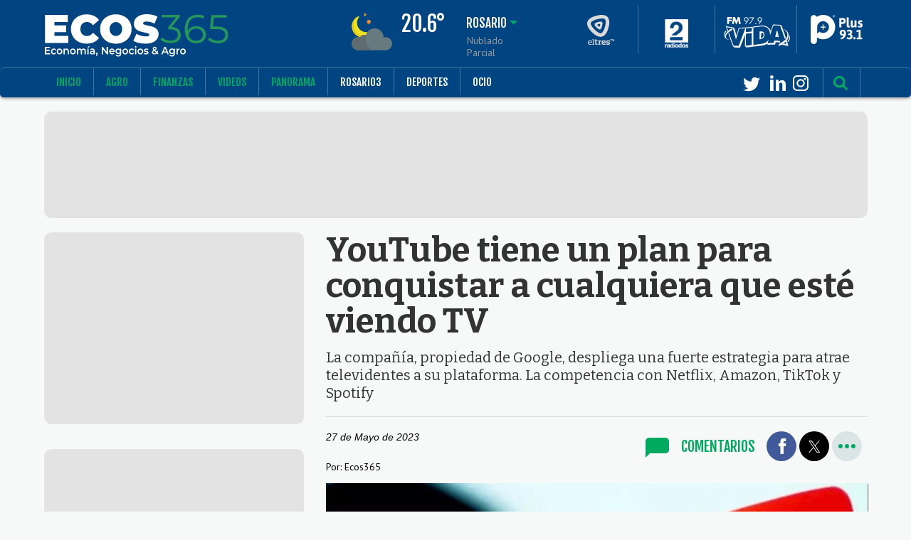

--- FILE ---
content_type: text/html;charset=UTF-8
request_url: https://www.rosario3.com/ecos365/noticias/YouTube-tiene-un-plan-para-conquistar-a-cualquiera-que-este-viendo-TV-20230527-0002.html
body_size: 20327
content:
<!DOCTYPE html>
<!--[if lt IE 7]>      <html lang="es-ES" class="lt-ie10 lt-ie9 lt-ie8 lt-ie7"> <![endif]-->
<!--[if IE 7]>         <html lang="es-ES" class="lt-ie10 lt-ie9 lt-ie8 ie7"> <![endif]-->
<!--[if IE 8]>         <html lang="es-ES" class="lt-ie10 lt-ie9 ie8"> <![endif]-->
<!--[if IE 9]>         <html lang="es-ES" class="lt-ie10 ie9"> <![endif]-->
<!--[if gt IE 9]><!--> <html lang="es-ES"> <!--<![endif]-->
<head>
	<!-- Google tag (gtag.js) -->
		<script async src="https://www.googletagmanager.com/gtag/js?id=G-V2153HYJHD"></script>
		<script>
		  window.dataLayer = window.dataLayer || [];
		  function gtag(){dataLayer.push(arguments);}
		  gtag('js', new Date());
		
		  gtag('config', 'G-V2153HYJHD');
		</script>
	<!-- Fin Google tag (gtag.js) -->
	<meta charset="utf-8" />
        <title>YouTube tiene un plan para conquistar a cualquiera que esté viendo TV | Ecos365.com.ar | Información de negocios, economía, agro, gestión y emprendimientos de la ciudad de Rosario y región</title>
<meta name="viewport" content="width=device-width, minimum-scale=1.0, maximum-scale=1.0, user-scalable=no, initial-scale=1.0" />
	<meta http-equiv="X-UA-Compatible" content="IE=EmulateIE7" />
	<link rel="shortcut icon" href="/arte/ECOS/meta/fav.ico" />
	<link rel="shortcut icon" href="/arte/ECOS/meta/apple-icon-152x152.png" sizes="196x196" />
	<link rel="apple-touch-icon-precomposed" href="/arte/ECOS/meta/apple-icon-60x60.png" />
	<link rel="apple-touch-icon-precomposed" href="/arte/ECOS/meta/apple-icon-76x76.png" sizes="76x76" />
	<link rel="apple-touch-icon-precomposed" href="/arte/ECOS/meta/apple-icon-120x120.png" sizes="120x120" />
	<link rel="apple-touch-icon-precomposed" href="/arte/ECOS/meta/apple-icon-152x152.png" sizes="152x152" />
	<link rel="canonical" href="https://www.rosario3.com/ecos365/noticias/YouTube-tiene-un-plan-para-conquistar-a-cualquiera-que-este-viendo-TV-20230527-0002.html" />
	<!-- OPEN GRAPH -->
	<meta property="og:title" content="YouTube tiene un plan para conquistar a cualquiera que esté viendo TV | Ecos365.com.ar | Información de negocios, economía, agro, gestión y emprendimientos de la ciudad de Rosario y región" />
	<meta property="og:description" content="Las últimas noticias de YouTube tiene un plan para conquistar a cualquiera que esté viendo TV | Ecos365.com.ar | Información de negocios, economía, agro, gestión y emprendimientos de la ciudad de Rosario y región Información de negocios, economía, agro y emprendimientos de la ciudad de Rosario | Ecos365.com.ar" />
	
	<meta property="og:type" content="website" />
	<meta property="og:url" content="https://www.rosario3.com/ecos365/noticias/YouTube-tiene-un-plan-para-conquistar-a-cualquiera-que-este-viendo-TV-20230527-0002.html" />
	<meta property="og:image" content="https://www.rosario3.com/__export/1685190297060/sites/rosario3/img/2023/05/27/phishingyoutube_crop1685190296351.jpg_2024461655.jpg" />
	
	<meta property="og:site_name" content="Ecos365.com.ar" />
	<meta property="og:locale" content="es_ES" />
	<!--Twitter cards-->
	<meta name="twitter:card" content="summary_large_image">
	<meta name="twitter:title" content="YouTube tiene un plan para conquistar a cualquiera que esté viendo TV | Ecos365.com.ar | Información de negocios, economía, agro, gestión y emprendimientos de la ciudad de Rosario y región">
	<meta name="twitter:image:width" content="280" />
	<meta name="twitter:image:height" content="160" />
	<meta name="twitter:image" content="https://www.rosario3.com/__export/1685190297060/sites/rosario3/img/2023/05/27/phishingyoutube_crop1685190296351.jpg_2024461655.jpg">
	<meta name="twitter:site" content="@Ecos365">
	<meta name="twitter:creator" content="@Ecos365">
	<meta name="twitter:domain" content="https://rosario3.com/ecos365">
	<meta name="twitter:url" content="https://twitter.com/Ecos365">
	<meta name="twitter:description" content="Las últimas noticias de YouTube tiene un plan para conquistar a cualquiera que esté viendo TV | Ecos365.com.ar | Información de negocios, economía, agro, gestión y emprendimientos de la ciudad de Rosario y región Información de negocios, economía, agro y emprendimientos de la ciudad de Rosario | Ecos365.com.ar">
	
	<!-- STYLES -->
	<link href='//fonts.googleapis.com/css?family=PT+Sans|Bitter:400,700|Fjalla+One:400,700' rel='stylesheet' type='text/css'>
	
	<link rel="stylesheet" href="/__export/1748349407725/system/modules/com.tfsla.diario.ecos365/resources/styles/normalize.css" />
        <link rel="stylesheet" href="/__export/1756405541321/system/modules/com.tfsla.diario.ecos365/resources/styles/application.css" />
        <link rel="stylesheet" href="/__export/1745331186164/system/modules/com.tfsla.diario.ecos365/resources/styles/application-mdd.css" />
        <link rel="stylesheet" href="/__export/1756332553262/system/modules/com.tfsla.diario.ecos365/resources/styles/header.css" />
        <link rel="stylesheet" href="/__export/1528296110107/system/modules/com.tfsla.diario.ecos365/resources/styles/poll.css" />
        <link rel="stylesheet" href="/__export/1528296114737/system/modules/com.tfsla.diario.ecos365/resources/styles/encuesta.css" />
        <link rel="stylesheet" href="/__export/1747858176295/system/modules/com.tfsla.diario.ecos365/resources/styles/ecos.css" />
        <link rel="stylesheet" href="/__export/1756332565553/system/modules/com.tfsla.diario.ecos365/resources/styles/responsive-ecos.css" />		
        
        <!-- SCRIPT CLIMA -->
	<script src="//ic7.co/clientes/00065/00034P.js" type="text/javascript"></script>
	<script src="//ic7.co/clientes/00065/00034E.js" type="text/javascript"></script>
	
	<!-- UA ANALITYCS -->
	<script type="text/javascript">
	var _gaq = _gaq || [];
	_gaq.push(['_setAccount', 'UA-624413-1']);	
	_gaq.push(['_trackPageview']);
	</script>
	<script type="text/javascript">
	(function(){var ga=document.createElement('script');ga.type='text/javascript';ga.async=true;ga.src=('https:'==document.location.protocol?'https://ssl':'http://www')+'.google-analytics.com/ga.js';var s=document.getElementsByTagName('script')[0];s.parentNode.insertBefore(ga,s);})();
	</script>
	<!-- UA ANALITYCS END -->
	
	<!-- GA4 ANALITYCS -->
        <script async src="https://www.googletagmanager.com/gtag/js?id=G-ZWBNVB6E0E"></script>
	<script>
	  window.dataLayer = window.dataLayer || [];
	  function gtag(){dataLayer.push(arguments);}
	  gtag('js', new Date());
	
	  gtag('config', 'G-ZWBNVB6E0E');
	</script>
	<!-- GA4 END --><!-- Begin comScore Tag -->
	<script>
	  var _comscore = _comscore || [];
	  _comscore.push({ c1: "2", c2: "6906386" });
	  (function() {
	    var s = document.createElement("script"), el = document.getElementsByTagName("script")[0]; s.async = true;
	    s.src = "https://sb.scorecardresearch.com/cs/6906386/beacon.js";
	    el.parentNode.insertBefore(s, el);
	  })();
	</script>
	<noscript>
	  <img src="https://sb.scorecardresearch.com/p?c1=2&amp;c2=6906386&amp;cv=3.6.0&amp;cj=1">
	</noscript>
	<!-- End comScore Tag -->
	
	<link rel="preconnect" href="https://cdn.ampproject.org" crossorigin />
	<script async custom-element="amp-ad" src="https://cdn.ampproject.org/v0/amp-ad-0.1.js"></script>
	<script async src="https://cdn.ampproject.org/v0.js"></script>
</head>
<body class="page-nota ">
	
	<!-- Begin comScore Inline Tag 1.1302.13 --> 
	<!-- End comScore Inline Tag -->
	
	<script>
window.fbAsyncInit = function() {
    FB.init({
        appId: '1534502013435288',
        status: true,
        cookie: true,
        oauth: true,
	xfbml: true,
	version: 'v2.0'
    });
};
(function(d, s, id){
 var js, fjs = d.getElementsByTagName(s)[0];
 if (d.getElementById(id)) return;
 js = d.createElement(s); js.id = id;
 js.src = "//connect.facebook.net/es_LA/sdk.js";
 fjs.parentNode.insertBefore(js, fjs);
}(document, 'script', 'facebook-jssdk'));
</script> 
<header class="site-header">
	<div class="row">	
		<a class="logo" href="/ecos365/" title="Volver al Inicio">
		<img class="logoisotipo" src="/__export/1656192815296/sites/rosario3/arte/ECOS/logos/Ecos365.svg" alt="ECOS 365" />
		</a>
		<script type="text/javascript">document.write(NCPronostico);</script>
		<section class="radios-vivo">
			<span class="titulo">
				TV y Radios en vivo
				<span class="icon radioArrow"></span>
			</span>
			<ul>
				<li class="canalTres on">
					<span class="titulo" style="display:none">en vivo</span>
					<a title="Canal 3 Rosario" href="https://www.rosario3.com/el-tres-en-vivo/" target="_blank">
						<span class="logo"></span>
						<span class="selected">
							<i class="icon"></i>
							<p>Ver</p>
						</span>
						</a>
				</li>
						
				
				<li class="radio2 on">
					<a title="Radio 2" href="#" onclick="javascript: APP.radios.open( 'radio2' );return false;">
						Radio 2
						<span class="logo"></span>
						<span class="selected">
							<i class="icon"></i>
						</span>
					</a>
				</li>
				
				<li class="radiovida on">
					<a title="Radio Vida" href="#" onclick="javascript: APP.radios.open( 'fmvida' );return false;">
						Radio Vida
						<span class="logo"></span>
						<span class="selected">
							<i class="icon"></i>
						</span>
					</a>
				</li>
				<li class="radioplus on">
					<a title="Radio Plus" href="#" onclick="javascript: APP.radios.open( 'fmplus' );return false;">
					
						Radio Plus
						<span class="logo"></span>
						<span class="selected">
							<i class="icon"></i>
						</span>
					</a>
				</li>
			</ul>
		</section>
	</div>
	<nav class="site-nav">
		<div class="row">
			<div class="menu-desktop">
				<ul class="menu-navegacion clearfix">
					<li class="">
						<a title="Ir a ECOS 365" class="" href="/ecos365/" target="_self">Inicio</a>
					</li>
					<li class="">
						<a title="Ir a Agro" href="/ecos365/seccion/agro/">Agro</a>
					</li>
					<li class="">
						<a title="Ir a Finanzas" href="/ecos365/seccion/finanzas/">Finanzas</a>
					</li>
					<li class="">
						<a title="Ir a Videos" href="/ecos365/seccion/videos/">Videos</a>
					</li>
					<li class="">
						<a title="Ir a Opinión" href="/ecos365/seccion/opinion/">Panorama</a>
					</li>
					<li>
						<a title="Ir a Rosario3" href="https://www.rosario3.com/" target="_blank">Rosario3</a>
					</li>
					<li>
						<a title="Ir a Deportes" href="https://www.rosario3.com/seccion/deportes/" target="_blank">Deportes</a>
					</li>
					<li>
						<a title="Ir a Ocio" href="https://www.rosario3.com/seccion/ocio/" target="_blank">Ocio</a>
					</li>
					</ul>
			</div>
			<div class="menu-redes">
				<ul>
					<li>
						<div class="fb-like" data-href="//www.facebook.com/Ecos365" data-layout="button_count" data-action="like" data-size="small" data-show-faces="false" data-share="false"></div>
					</li>
					<li>
						<a rel="nofollow" target="_blank" title="Seguir a ECOS365 en Twitter" href="https://twitter.com/intent/follow?original_referer=https%3A%2F%2Fwww.ecos365.com.ar%2F&ref_src=twsrc%5Etfw&region=follow_link&screen_name=ecos365&tw_p=followbutton">
						<svg class="svg-tw icon icon25 twitter" viewBox="0 0 44.71 36.327" id="icon-twitter" xmlns="http://www.w3.org/2000/svg"><path d="M44.71 4.295c-1.656.724-3.415 1.242-5.278 1.45A9.146 9.146 0 0 0 43.468.673a18.75 18.75 0 0 1-5.796 2.225C35.965 1.138 33.584 0 30.945 0a9.145 9.145 0 0 0-9.16 9.16c0 .724.052 1.448.208 2.12-7.607-.413-14.335-3.88-18.888-9.417-.777 1.345-1.242 2.742-1.242 4.45 0 3.157 1.604 5.95 4.088 7.607a9.376 9.376 0 0 1-4.14-1.138v.103c0 4.45 3.16 8.176 7.35 9.004-.77.2-1.6.31-2.43.31-.57 0-1.14-.06-1.71-.16 1.14 3.62 4.56 6.31 8.54 6.36-3.1 2.48-7.09 4.34-11.38 4.34-.72 0-1.45-.05-2.17-.16 4.04 2.59 8.9 3.72 14.08 3.72 16.87 0 26.08-13.97 26.08-26.08V9.05c1.76-1.294 3.32-2.9 4.56-4.76"></path></svg>
					</a>
						
					</li>
					<li>
						<a rel="nofollow" target="_blank" title="Ver perfil de ECOS365 en LinkedIn" href="//linkedin.com/company/ecos365">
							<svg class="svg-li icon icon25 li" version="1.1" id="Layer_1" xmlns="http://www.w3.org/2000/svg" xmlns:xlink="http://www.w3.org/1999/xlink" x="0px" y="0px" viewBox="-2487 2489 50 50" style="enable-background:new -2487 2489 50 50;" xml:space="preserve"><style type="text/css">.st0{fill:#FFFFFF;}</style><g><path class="st0" d="M-2476.2,2539h-10.7v-35.7h10.7V2539z M-2436.9,2539h-10.7v-19.1c0-5-1.8-7.4-5.3-7.4c-2.8,0-4.5,1.4-5.4,4.2c0,4.5,0,22.4,0,22.4h-10.7c0,0,0.1-32.1,0-35.7h8.5l0.7,7.1h0.2c2.2-3.6,5.7-6,10.5-6c3.7,0,6.6,1,8.9,3.6c2.3,2.6,3.4,6,3.4,10.8V2539z"/></g><g><ellipse class="st0" cx="-2481.5" cy="2494.4" rx="5.5" ry="5.4"/></g></svg>
						</a>
					</li>
					<li>
						<a rel="nofollow" target="_blank" title="Ver perfil de ECOS365 en Instagram" href="https://www.instagram.com/ecos365.com.ar/">
							<svg class="svg-li icon icon25 li" xmlns="http://www.w3.org/2000/svg" viewBox="0 0 100 100"><path class="st0" d="M72.4 0H27.6C12.4 0 0 12.4 0 27.6v44.8C0 87.6 12.4 100 27.6 100h44.8c15.2 0 27.6-12.4 27.6-27.6V27.6C100 12.4 87.6 0 72.4 0L72.4 0zM91.1 72.4c0 10.3-8.4 18.7-18.7 18.7H27.6c-10.3 0-18.7-8.4-18.7-18.7V27.6c0-10.3 8.4-18.7 18.7-18.7h44.8c10.3 0 18.7 8.4 18.7 18.7V72.4zM91.1 72.4"></path><path class="st0" d="M50 24.2c-14.2 0-25.8 11.6-25.8 25.8 0 14.2 11.6 25.8 25.8 25.8 14.2 0 25.8-11.6 25.8-25.8C75.8 35.8 64.2 24.2 50 24.2L50 24.2zM50 66.9c-9.3 0-16.9-7.6-16.9-16.9 0-9.3 7.6-16.9 16.9-16.9S66.9 40.7 66.9 50C66.9 59.3 59.3 66.9 50 66.9L50 66.9zM50 66.9"></path><path class="st0" d="M76.8 16.7c-1.7 0-3.4 0.7-4.6 1.9 -1.2 1.2-1.9 2.9-1.9 4.6 0 1.7 0.7 3.4 1.9 4.6 1.2 1.2 2.9 1.9 4.6 1.9 1.7 0 3.4-0.7 4.6-1.9 1.2-1.2 1.9-2.9 1.9-4.6 0-1.7-0.7-3.4-1.9-4.6C80.2 17.4 78.6 16.7 76.8 16.7L76.8 16.7zM76.8 16.7"></path></svg>
						</a>
					</li>
					<li class="site-search">
						<form action="/ecos365/buscar.html" method="post">
							<label>
								<input type="text" name="q" placeholder="Buscar" />
							</label>	
							<button type="button" onclick="APP.Search.send( this );">
								<i class="icon icon25 search"></i>
							</button>
						</form>
					</li>
					<li class="site-user-profile">
						</li>
				</ul>
			</div>
		</div>
	</nav>
</header>
<header class="site-header site-header-sticky">
	<div class="row">				
		<a class="logo" href="/ecos365/" title="Volver al Inicio">
			<img class="logoisotipo" src="/__export/1656192815296/sites/rosario3/arte/ECOS/logos/Ecos365.svg" alt="ECOS 365" />
		</a>
		<a href="#" class="secciones-sticky">
			<div class="toggle-container">
				<i class="icon menu-secciones"></i>
				<i class="icon menu-secciones"></i>
				<i class="icon menu-secciones"></i>
			
			</div>
			<span>Secciones</span>
		</a>
		<script type="text/javascript">document.write(NCSticker);</script>
		<div class="menu-redes">
			<ul class="clearfix">
				<li>
					<div class="fb-like" data-href="//www.facebook.com/Ecos365" data-layout="button_count" data-action="like" data-size="small" data-show-faces="false" data-share="false"></div>
				</li>
				<li>
					<a rel="nofollow" target="_blank" title="Seguir a ECOS365 en Twitter" href="//twitter.com/Ecos365">
						<svg class="svg-tw icon icon25 twitter" viewBox="0 0 44.71 36.327" id="icon-twitter" xmlns="http://www.w3.org/2000/svg"><path d="M44.71 4.295c-1.656.724-3.415 1.242-5.278 1.45A9.146 9.146 0 0 0 43.468.673a18.75 18.75 0 0 1-5.796 2.225C35.965 1.138 33.584 0 30.945 0a9.145 9.145 0 0 0-9.16 9.16c0 .724.052 1.448.208 2.12-7.607-.413-14.335-3.88-18.888-9.417-.777 1.345-1.242 2.742-1.242 4.45 0 3.157 1.604 5.95 4.088 7.607a9.376 9.376 0 0 1-4.14-1.138v.103c0 4.45 3.16 8.176 7.35 9.004-.77.2-1.6.31-2.43.31-.57 0-1.14-.06-1.71-.16 1.14 3.62 4.56 6.31 8.54 6.36-3.1 2.48-7.09 4.34-11.38 4.34-.72 0-1.45-.05-2.17-.16 4.04 2.59 8.9 3.72 14.08 3.72 16.87 0 26.08-13.97 26.08-26.08V9.05c1.76-1.294 3.32-2.9 4.56-4.76"></path></svg>
					</a>
				</li>
				<li>
					<a rel="nofollow" target="_blank" title="Ver perfil de ECOS365 en LinkedIn" href="//linkedin.com/company/ecos365">
						<svg class="svg-li icon icon25 li" version="1.1" id="Layer_1" xmlns="http://www.w3.org/2000/svg" xmlns:xlink="http://www.w3.org/1999/xlink" x="0px" y="0px" viewBox="-2487 2489 50 50" style="enable-background:new -2487 2489 50 50;" xml:space="preserve"><style type="text/css">.st0{fill:#FFFFFF;}</style><g><path class="st0" d="M-2476.2,2539h-10.7v-35.7h10.7V2539z M-2436.9,2539h-10.7v-19.1c0-5-1.8-7.4-5.3-7.4c-2.8,0-4.5,1.4-5.4,4.2c0,4.5,0,22.4,0,22.4h-10.7c0,0,0.1-32.1,0-35.7h8.5l0.7,7.1h0.2c2.2-3.6,5.7-6,10.5-6c3.7,0,6.6,1,8.9,3.6c2.3,2.6,3.4,6,3.4,10.8V2539z"/></g><g><ellipse class="st0" cx="-2481.5" cy="2494.4" rx="5.5" ry="5.4"/></g></svg>
					</a>
				</li>
				<li>
					<a rel="nofollow" target="_blank" title="Ver perfil de ECOS365 en Instagram" href="https://www.instagram.com/ecos365.com.ar/">
						<svg class="svg-li icon icon25 li" xmlns="http://www.w3.org/2000/svg" viewBox="0 0 100 100"><path class="st0" d="M72.4 0H27.6C12.4 0 0 12.4 0 27.6v44.8C0 87.6 12.4 100 27.6 100h44.8c15.2 0 27.6-12.4 27.6-27.6V27.6C100 12.4 87.6 0 72.4 0L72.4 0zM91.1 72.4c0 10.3-8.4 18.7-18.7 18.7H27.6c-10.3 0-18.7-8.4-18.7-18.7V27.6c0-10.3 8.4-18.7 18.7-18.7h44.8c10.3 0 18.7 8.4 18.7 18.7V72.4zM91.1 72.4"></path><path class="st0" d="M50 24.2c-14.2 0-25.8 11.6-25.8 25.8 0 14.2 11.6 25.8 25.8 25.8 14.2 0 25.8-11.6 25.8-25.8C75.8 35.8 64.2 24.2 50 24.2L50 24.2zM50 66.9c-9.3 0-16.9-7.6-16.9-16.9 0-9.3 7.6-16.9 16.9-16.9S66.9 40.7 66.9 50C66.9 59.3 59.3 66.9 50 66.9L50 66.9zM50 66.9"></path><path class="st0" d="M76.8 16.7c-1.7 0-3.4 0.7-4.6 1.9 -1.2 1.2-1.9 2.9-1.9 4.6 0 1.7 0.7 3.4 1.9 4.6 1.2 1.2 2.9 1.9 4.6 1.9 1.7 0 3.4-0.7 4.6-1.9 1.2-1.2 1.9-2.9 1.9-4.6 0-1.7-0.7-3.4-1.9-4.6C80.2 17.4 78.6 16.7 76.8 16.7L76.8 16.7zM76.8 16.7"></path></svg>
					</a>
					</li>
				<li class="site-search">
					<form action="/ecos365/buscar.html" method="post">
						<label>
							<input type="text" name="q" placeholder="Buscar" />
						</label>	
						<button type="button" onclick="APP.Search.send( this );">
							<i class="icon icon25 search"></i>
						</button>
					</form>
				</li>
				</ul>
		</div>
		<section class="radios-vivo">
			<span class="titulo"><span>Radios</span> en vivo</span>
			<ul>
				<li class="radio2 on">
					<a title="Radio 2" href="#" onclick="javascript: APP.radios.open( 'radio2' );return false;">
						Radio 2
						<span class="logo"></span>
						<span class="selected">
							<i class="icon"></i>
						</span>
					</a>
				</li>
				<li class="radiovida off">
					<a title="Radio Vida" href="#" onclick="javascript: APP.radios.open( 'fmvida' );return false;">
						Radio Vida
						<span class="logo"></span>
						<span class="selected">
							<i class="icon"></i>
						</span>
					</a>
				</li>
				<li class="radioplus off">
					<a title="Radio Plus" href="#" onclick="javascript: APP.radios.open( 'fmplus' );return false;">
						Radio Plus
						<span class="logo"></span>
						<span class="selected">
							<i class="icon"></i>
						</span>
					</a>
				</li>
			</ul>
		</section>
	</div>
	<div class="showmobile clearfix">
		<script type="text/javascript">document.write(NCPronostico);</script>
		<section class="radios-vivo mobile">
			<span class="titulo">
				Radios en vivo
				<span class="icon radioArrow"></span>
			</span>
			<ul class="clearfix">
				<li class="mobile canalTres on">
					<a title="Canal 3 Rosario" href="https://www.rosario3.com/el-tres-en-vivo/" target="_blank">
						<span class="logo"></span>
						<span class="selected">
							<i class="icon"></i>
						</span>
					</a>
				</li>
				<li class="mobile radio2 on">
					<a title="Radio 2" href="#" onclick="javascript: APP.radios.open( 'radio2' );return false;">
						<span class="logo"></span>
						<span class="selected">
							<i class="icon"></i>
						</span>
					</a>
				</li>
				<li class="mobile radiovida on">
					<a title="Radio Vida" href="#" onclick="javascript: APP.radios.open( 'fmvida' );return false;">
						<span class="logo"></span>
						<span class="selected">
							<i class="icon"></i>
						</span>
					</a>
				</li>
				<li class="mobile radioplus on">
					<a title="Radio Plus" href="#" onclick="javascript: APP.radios.open( 'fmplus' );return false;">
						<span class="logo"></span>
						<span class="selected">
							<i class="icon"></i>
						</span>
					</a>
				</li>
			</ul>
		</section>
	</div>
	<nav class="site-nav site-nav-sticky">
		<div class="menu-desktop">
			<div class="row">
				<ul class="menu-navegacion clearfix">
					<li>
						<a title="Ir a ECOS 365" class="" href="/ecos365/" target="_self">Inicio</a>
					</li>
					<li>
						<a title="Ir a Agro" href="/ecos365/seccion/agro/">Agro</a>
					</li>
					<li>
						<a title="Ir a Finanzas" href="/ecos365/seccion/finanzas/">Finanzas</a>
					</li>
					<li>
						<a title="Ir a Videos" href="/ecos365/seccion/videos/">Videos</a>
					</li>
					<li>
						<a title="Ir a Opinión" href="/ecos365/seccion/opinion/">Panorama</a>
					</li>
					<li>
						<a title="Ir a Rosario3" href="https://www.rosario3.com/" target="_blank">Rosario3</a>
					</li>
					<li>
						<a title="Ir a Deportes" href="https://www.rosario3.com/seccion/deportes/" target="_blank">Deportes</a>
					</li>
					<li>
						<a title="Ir a Ocio" href="https://www.rosario3.com/seccion/ocio/" target="_blank">Ocio</a>
					</li>
					<li>
						<a title="Ir a Trendy" href="https://www.rosario3.com/seccion/trendy/" target="_blank">Trendy</a>
					</li>
					</ul>
			</div>
		</div>
		<div class="menu-responsive">
			<ul class="menu-navegacion clearfix">
				<li>
					<a title="Ir a Inicio" class="" href="/ecos365/" target="_self">Inicio</a>
					<div class="submenu">
						<ul class="menu-navegacion menu-inicio row">
							</ul>
					</div>
				</li>
				<li>
					<a title="Ir a Agro" class="" href="/ecos365/seccion/agro/" target="_self">Agro</a>
					<div class="submenu">
						<ul class="menu-navegacion menu-opinión row">
							</ul>
					</div>
				</li>
				<li>
					<a title="Ir a Finanzas" class="" href="/ecos365/seccion/finanzas/" target="_self">Finanzas</a>
					<div class="submenu">
						<ul class="menu-navegacion menu-opinión row">
							</ul>
					</div>
				</li>
				<li>
					<a title="Ir a Videos" class="" href="/ecos365/seccion/videos/" target="_self">Videos</a>
					<div class="submenu">
						<ul class="menu-navegacion menu-opinión row">
							</ul>
					</div>
				</li>
				<li>
					<a title="Ir a Opinión" class="" href="/ecos365/seccion/opinion/" target="_self">Panorama</a>
					<div class="submenu">
						<ul class="menu-navegacion menu-opinión row">
							</ul>
					</div>
				</li>
				<li>
					<a title="Ir a Opinión" class="" href="https://www.rosario3.com/" target="_self">Rosario3</a>
					<div class="submenu">
						<ul class="menu-navegacion menu-opinión row">
							</ul>
					</div>
				</li>
				<li>
					<a title="Ir a Opinión" class="" href="https://www.rosario3.com/seccion/deportes/" target="_self">Deportes</a>
					<div class="submenu">
						<ul class="menu-navegacion menu-opinión row">
							</ul>
					</div>
				</li>
				<li>
					<a title="Ir a Opinión" class="" href="https://www.rosario3.com/seccion/ocio/" target="_self">Ocio</a>
					<div class="submenu">
						<ul class="menu-navegacion menu-opinión row">
							</ul>
					</div>
				</li>
				<li>
					<a title="Ir a Opinión" class="" href="https://www.rosario3.com/seccion/trendy/" target="_self">Trendy</a>
					<div class="submenu">
						<ul class="menu-navegacion menu-opinión row">
							</ul>
					</div>
				</li>
				</ul>
		</div>
	</nav>
</header><section class="site-content page-nota">
		
		<div class="banner banner-large row dfp-async" style="margin-bottom: 50px;" data-bannernombre="/1008059/E365-News-Middle-1" data-bannerwidth="1157" data-bannerheight="150" data-bannerdesktop="1157x90, 970x250, 970x90, 728x90, 630x150, 800x150" data-bannermobile="300x250" ></div>

		<section class="entry-single">
			<div class="main-content" style="max-width: 1440px; margin: 0 auto;">
			
			<div class="row">
				<div class="sticky-aside">
					<aside class="col col4 col-part-1">
						<div class="banner banner-invert banner-box">
							<amp-ad width=300 height=250 type="doubleclick" data-slot="/1008059/E365-News-Box-1" data-multi-size="300x250, 320x50"></amp-ad>
						</div>
					</aside>
					<article class="col col8">
						<span class="entry-single-label"></span>
						<h1 class="entry-single-title">YouTube tiene un plan para conquistar a cualquiera que esté viendo TV</h1>
						<div class="entry-single-excerpt">


<p>La compa&ntilde;&iacute;a, propiedad de Google, despliega una fuerte estrategia para atrae televidentes a su plataforma. La competencia con Netflix,&nbsp;Amazon, TikTok y Spotify</p>
</div>
						<div class="entry-single-bar clearfix">
							<div class="entry-published">
		<time datetime="2023-05-27" class="entry-time clearfix" itemprop="datePublished"> 
				27 
				de 
				Mayo
				 de 
				2023</time>
			<p itemprop="name">Por: Ecos365</p>	
			</div>
<div class="entry-single-options">
	<a href="/ecos365/noticias/YouTube-tiene-un-plan-para-conquistar-a-cualquiera-que-este-viendo-TV-20230527-0002.html#comentarios" title="Ver comentarios" class="entry-comments" itemporp="discussionUrl">
		<span class="box-comment" itemprop="commentCount">
			&nbsp;&nbsp;&nbsp;&nbsp;
			<span class="icon arrowComment"></span>
		</span>
		<span class="text">Comentarios</span>
	</a>
	<a href="javascript: APP.share( 'facebook' );" title="Compartir en Facebook" class="entry-share-fb">
		<span class="icon share-fb"></span>
	</a>
	<a href="whatsapp://send?text=https://rosario3.com/ecos365/ecos365/noticias/YouTube-tiene-un-plan-para-conquistar-a-cualquiera-que-este-viendo-TV-20230527-0002.html%20-%20Envianos%20tu%20noticia%20a:%20+5493413289519" data-action="share/whatsapp/share" class="entry-share-wapp" >
		<span class="icon share-wapp"></span>
	</a>
	<a href="javascript: APP.share( 'twitter', 'https://rosario3.com/ecos365/ecos365/noticias/YouTube-tiene-un-plan-para-conquistar-a-cualquiera-que-este-viendo-TV-20230527-0002.html', 'Estoy leyendo: YouTube tiene un plan para conquistar a cualquiera que esté viendo TV', '', 'Ecos365');" title="Compartir en Twitter" class="entry-share-tw">
		<span class="icon share-tw"></span>
	</a>
	<a href="javascript: APP.share( 'googleplus' );" title="Compartir en Google+" class="entry-share-gp">
		<span class="icon share-gp"></span>
	</a>	
	<a href="javascript: window.print();" title="Imprimir nota" class="entry-print show-more">
		<span class="icon print"></span>
	</a>
	<a href="#" onclick="APP.POPUP.open( 'sendmail' );return false;" title="Compartir por Correo" class="entry-share-mail show-more">
		<span class="icon share-mail"></span>
	</a>
	<a href="#" title="Menos opcciones" class="entry-share-more">
		<div class="icon share-more">
			<span></span>
			<span></span>
			<span></span>
		</div>
	</a>
	<a href="#" title="Más opcciones" class="entry-more-options show-more">
		<span class="icon more-options"></span>
	</a>
</div>
</div>
							<div class="site-gallery clearfix" data-path="/ecos365/contenidos/2023/05/27/noticia_0002.html">
		<button type="button" class="gallery-view-full">
			<span class="icon galleryfull"></span>
		</button>
		<ul class="gallery-items">
		<li  class="active" itemprop="image" itemscope="" itemtype="http://schema.org/ImageObject">
					<img alt="" itemprop="contentURL" data-image="/__export/1685190297060/sites/rosario3/img/2023/05/27/phishingyoutube_crop1685190296351.jpg" src="/__export/1685190297060/sites/rosario3/img/2023/05/27/phishingyoutube_crop1685190296351.jpg_1572130063.jpg" width="760" height="428" title="Ver imagen en tamaño completo"/>
					<div class="gallery-item-epigraph">
						<p itemprop="description"></p>
						<span class="gallery-item-number">1/1</span>
					</div>
				</li>
				</ul>
		</div>
	<div class="entry-content clearfix">
							<div class="entry-single-options vertical">
	<a href="/ecos365/noticias/YouTube-tiene-un-plan-para-conquistar-a-cualquiera-que-este-viendo-TV-20230527-0002.html#comentarios" title="Ver comentarios" class="entry-comments" itemporp="discussionUrl">
		<span class="box-comment" itemprop="commentCount">
			&nbsp;&nbsp;&nbsp;&nbsp;
			<span class="icon arrowComment"></span>
		</span>
		<span class="text">Comentarios</span>
	</a>
	<a href="javascript: APP.share( 'facebook' );" title="Compartir en Facebook" class="entry-share-fb">
		<span class="icon share-fb"></span>
	</a>
	<a href="whatsapp://send?text=https://rosario3.com/ecos365/ecos365/noticias/YouTube-tiene-un-plan-para-conquistar-a-cualquiera-que-este-viendo-TV-20230527-0002.html%20-%20Envianos%20tu%20noticia%20a:%20+5493413289519" data-action="share/whatsapp/share" class="entry-share-wapp" >
		<span class="icon share-wapp"></span>
	</a>
	<a href="javascript: APP.share( 'twitter', 'https://rosario3.com/ecos365/ecos365/noticias/YouTube-tiene-un-plan-para-conquistar-a-cualquiera-que-este-viendo-TV-20230527-0002.html', 'Estoy leyendo: YouTube tiene un plan para conquistar a cualquiera que esté viendo TV', '', 'Ecos365');" title="Compartir en Twitter" class="entry-share-tw">
		<span class="icon share-tw"></span>
	</a>
	<a href="javascript: APP.share( 'googleplus' );" title="Compartir en Google+" class="entry-share-gp">
		<span class="icon share-gp"></span>
	</a>	
	<a href="javascript: window.print();" title="Imprimir nota" class="entry-print show-more">
		<span class="icon print"></span>
	</a>
	<a href="#" onclick="APP.POPUP.open( 'sendmail' );return false;" title="Compartir por Correo" class="entry-share-mail show-more">
		<span class="icon share-mail"></span>
	</a>
	<a href="#" title="Menos opcciones" class="entry-share-more">
		<div class="icon share-more">
			<span></span>
			<span></span>
			<span></span>
		</div>
	</a>
	<a href="#" title="Más opcciones" class="entry-more-options show-more">
		<span class="icon more-options"></span>
	</a>
</div>
<div class="entry-body">
								<div>
								<p><p>Neal Mohan&nbsp;, un veterano de 50 años de la industria de la tecnología publicitaria, se convirtió en director de YouTube, propiedad de Google, en febrero pasado, y trabaja en un agresivo plan para ganar aún más terreno dentro del mundo de los videos.&nbsp;&nbsp;</p></p>
<p><p>La compañía se ha convertido en un centro para todo, desde videos musicales hasta transmisiones de noticias y juegos de la Liga Nacional de Fútbol de EEUU transmitidos en vivo.&nbsp;Pero para la mayor parte del inventario de videos que se vende a los anunciantes, YouTube todavía depende de imágenes subidas por miles de productores de videos independientes.&nbsp;</p></p>
<div class="banner-box"><amp-ad width=600 height=250 type="doubleclick" data-slot="/1008059/E365-News-Inline-1" data-multi-size="768x90,728x90,468x60,300x250,600x250"></amp-ad></div>
										<p><p>Mohan ha estado haciendo una demostración pública de sus primeros esfuerzos por conocer a esas celebridades, el equivalente de la era de Internet a caminar por las plantas de las fábricas.&nbsp;Es un nuevo rol para quien hasta ahora ha sido un operador discreto responsable de construir algunos de los productos más utilizados de Google.</p></p>
<p><p>Creadores como Jimmy Donaldson, conocido como MrBeast, y&nbsp;&nbsp;los&nbsp;cinco ex compañeros de cuarto detrás de Dude Perfect&nbsp;han ayudado a hacer de YouTube el medio más popular para videos en línea.&nbsp;También han causado&nbsp;algunas de las mayores controversias del sitio&nbsp;y han protestado por sus frecuentes cambios de política.</p></p>
<p><p>Uno de los desafíos de Mohan ahora será atraer a creadores, anunciantes y espectadores en un mercado de videos cada vez más fragmentado.&nbsp;El rápido ascenso de TikTok, en particular, ha enganchado a una nueva generación a los videos móviles de 60 segundos con desplazamiento.</p></p>
<div class="banner-box"><amp-ad width=600 height=250 type="doubleclick" data-slot="/1008059/E365-News-Inline-1" data-multi-size="768x90,728x90,468x60,300x250,600x250"></amp-ad></div>
										<p><p>Mohan dijo a los principales anunciantes de televisión durante una presentación anual en el Lincoln Center de la ciudad de Nueva York este mes&nbsp;que YouTube se encuentra en medio de un cambio generacional en la creación y el consumo de videos.&nbsp;</p></p>
<p><p>Más personas están haciendo videos cortos en teléfonos inteligentes;&nbsp;la inteligencia artificial facilita la edición instantánea de esos clips;&nbsp;y los jóvenes televidentes sintonizan cada vez más videos de YouTube, dijo.</p></p>
<p><p>“YouTube es un lugar donde todos los formatos deberían prosperar”, dijo Mohan en una de las dos entrevistas con The Wall Street Journal.&nbsp;“No vamos a ser de un formato u otro”.</p></p>
<p><p>Conocido por su poderoso algoritmo de recomendación de videos, YouTube compite con gigantes de los medios digitales tan diversos como&nbsp;Amazon, TikTok y Spotify.&nbsp;La gente ve más horas de YouTube en televisores que cualquier otro servicio de transmisión, incluido Netflix.</p></p>
<div class="banner-box"><amp-ad width=600 height=250 type="doubleclick" data-slot="/1008059/E365-News-Inline-1" data-multi-size="768x90,728x90,468x60,300x250,600x250"></amp-ad></div>
										<p><p>Mohan dijo durante una conferencia de analistas este mes que YouTube obtuvo $40 mil millones en ingresos totales durante los 12 meses que terminaron en marzo, una cifra que incluye servicios de suscripción como el paquete de cable en línea YouTube TV.&nbsp;</p></p>
<p><p>La matriz de Google, Alphabet, no informa los costos de YouTube, y Mohan se negó a comentar sobre la rentabilidad del servicio.</p></p>
<p><p>YouTube todavía impone tarifas publicitarias más bajas que los proveedores de transmisión y televisión de la competencia, cuyos programas tienden a atraer a los espectadores con más poder adquisitivo, dijeron los analistas.&nbsp;</p></p>
<p><p>Su servicio Shorts, que compite con&nbsp;TikTok&nbsp;, ha ganado audiencia pero ha tardado en ganarse a los anunciantes.&nbsp;Los ingresos publicitarios totales de YouTube han caído durante tres trimestres consecutivos, la primera caída de este tipo registrada.</p></p>
<div class="banner-box"><amp-ad width=600 height=250 type="doubleclick" data-slot="/1008059/E365-News-Inline-1" data-multi-size="768x90,728x90,468x60,300x250,600x250"></amp-ad></div>
										<p><p>Mohan dijo que&nbsp;TikTok, una de las aplicaciones más rápidas&nbsp;en llegar a más de mil millones de usuarios mensuales, era un competidor formidable e innovador.&nbsp;El&nbsp;debate sobre la prohibición de la aplicación&nbsp;rara vez surgió en sus conversaciones, agregó.</p></p>
<p><p>El Departamento de Justicia demandó a Google este año, buscando dividir el negocio de tecnología publicitaria construido sobre el trabajo de Mohan en DoubleClick, una demanda que el gigante de las búsquedas ha dicho que carece de mérito.</p></p>
<p><p>Después de mudarse a YouTube, Mohan ideó un plan para impulsar los dólares publicitarios que tradicionalmente se destinaban a las emisoras de televisión, presentando una aplicación en 2017 llamada YouTube TV que empaquetaba transmisiones en vivo y canales de cable.</p></p>
<div class="banner-box"><amp-ad width=600 height=250 type="doubleclick" data-slot="/1008059/E365-News-Inline-1" data-multi-size="768x90,728x90,468x60,300x250,600x250"></amp-ad></div>
										<p><p>El producto generó divisiones dentro de Google, que hasta entonces se había resistido a pagar por los derechos de contenido.&nbsp;Mohan y Wojcicki, quienes se convirtieron en CEO de YouTube en 2014, rechazaron a los escépticos, argumentando que le daría a YouTube un punto de apoyo importante en la industria de transmisión de video, dijeron personas familiarizadas con las discusiones.</p></p>
<p><p>Mohan se ha duplicado en los últimos años, repitiendo a menudo que la televisión es el medio de más rápido crecimiento de YouTube.&nbsp;En diciembre, anunció que YouTube había asegurado los derechos de transmisión residencial para el paquete NFL Sunday Ticket, superando a&nbsp;Apple&nbsp;y otros postores.</p></p>
<p><p>En febrero, YouTube comenzó a compartir el 45% de las ventas de publicidad de Shorts con creadores selectos, un arreglo que Mohan promovió como el primero para videos de formato corto.&nbsp;Hasta ahora, los creadores han dicho que los ingresos son mínimos en comparación con los ingresos de los videos tradicionales de YouTube.</p></p>
</div>
								</div>
						</div>
						<div class="banner-box"><amp-ad width=728 height=90 type="doubleclick" data-slot="1008059/E365-News-Inline-Footer" data-multi-size="768x90,728x90,468x60,300x250"></amp-ad></div>

						
						<div class="entry-data stop-vertical-share clearfix">
							<div class="entry-single-options">
	<a href="/ecos365/noticias/YouTube-tiene-un-plan-para-conquistar-a-cualquiera-que-este-viendo-TV-20230527-0002.html#comentarios" title="Ver comentarios" class="entry-comments" itemporp="discussionUrl">
		<span class="box-comment" itemprop="commentCount">
			&nbsp;&nbsp;&nbsp;&nbsp;
			<span class="icon arrowComment"></span>
		</span>
		<span class="text">Comentarios</span>
	</a>
	<a href="javascript: APP.share( 'facebook' );" title="Compartir en Facebook" class="entry-share-fb">
		<span class="icon share-fb"></span>
	</a>
	<a href="whatsapp://send?text=https://rosario3.com/ecos365/ecos365/noticias/YouTube-tiene-un-plan-para-conquistar-a-cualquiera-que-este-viendo-TV-20230527-0002.html%20-%20Envianos%20tu%20noticia%20a:%20+5493413289519" data-action="share/whatsapp/share" class="entry-share-wapp" >
		<span class="icon share-wapp"></span>
	</a>
	<a href="javascript: APP.share( 'twitter', 'https://rosario3.com/ecos365/ecos365/noticias/YouTube-tiene-un-plan-para-conquistar-a-cualquiera-que-este-viendo-TV-20230527-0002.html', 'Estoy leyendo: YouTube tiene un plan para conquistar a cualquiera que esté viendo TV', '', 'Ecos365');" title="Compartir en Twitter" class="entry-share-tw">
		<span class="icon share-tw"></span>
	</a>
	<a href="javascript: APP.share( 'googleplus' );" title="Compartir en Google+" class="entry-share-gp">
		<span class="icon share-gp"></span>
	</a>	
	<a href="javascript: window.print();" title="Imprimir nota" class="entry-print show-more">
		<span class="icon print"></span>
	</a>
	<a href="#" onclick="APP.POPUP.open( 'sendmail' );return false;" title="Compartir por Correo" class="entry-share-mail show-more">
		<span class="icon share-mail"></span>
	</a>
	<a href="#" title="Menos opcciones" class="entry-share-more">
		<div class="icon share-more">
			<span></span>
			<span></span>
			<span></span>
		</div>
	</a>
	<a href="#" title="Más opcciones" class="entry-more-options show-more">
		<span class="icon more-options"></span>
	</a>
</div>
</div>
															
						<div class="mod mod-comments" id="comentarios">
								<h4 class="mod-title">
									<span>Comentarios</span>
								</h4>
								<div class="mod-content">
									<div class="fb-comments" data-href="https://www.rosario3.com/ecos365/noticias/YouTube-tiene-un-plan-para-conquistar-a-cualquiera-que-este-viendo-TV-20230527-0002.html" data-numposts="1" data-width="100%"></div>
								</div>
							</div>
						</article>
					<aside class="col col4 col-part-2">
						<div class="banner banner-invert banner-box">
							<amp-ad width=300 height=250 type="doubleclick" data-slot="/1008059/E365-News-Box-1" data-multi-size="300x250, 320x50"></amp-ad>
						</div>
						<div class="banner banner-invert banner-box">	
							<amp-ad width=300 height=250 type="doubleclick" data-slot="/1008059/E365-News-Box-2" data-multi-size="300x250, 320x50"></amp-ad>
						</div>
						<div class="banner banner-invert banner-box">	
							<amp-ad width=300 height=250 type="doubleclick" data-slot="/1008059/E365-News-Box-3" data-multi-size="300x250, 320x50"></amp-ad>
						</div>
						<div class="banner banner-invert banner-box">
							<amp-ad width=300 height=250 type="doubleclick" data-slot="/1008059/E365-News-Box-4" data-multi-size="300x250, 320x50"></amp-ad>
						</div>
						<!--Bloque Lo último de Ecos365"
						<div class="mod mod-entrylist mod-scrolling mod-titleBox">
	<h3 class="mod-title">
		<span>Lo ultimo</span>
	</h3>
	<div class="mod-content">
		<ol>
<li>
				<article class="entry entry-list" itemscope itemtype="http://schema.org/Article">
					<meta itemprop='author' content='Rosario3'>	
					<meta itemprop="datePublished" content="2026/01/19"/>
					<meta itemprop="headline" content="La inflación mayorista se aceleró en diciembre, pero terminó el año por debajo del 30%"/>
					<div itemprop="publisher" itemscope itemtype="https://schema.org/Organization">
						<div itemprop="logo" itemscope itemtype="https://schema.org/ImageObject">
							<meta itemprop="url" content="https://www.rosario3.com/arte/amp/r3-amp.png">
							<meta itemprop="width" content="376">
							<meta itemprop="height" content="60">
						</div>
						<meta itemprop="name" content="Rosario3">
					</div>
					<meta itemprop="sameAs" content="/ecos365/noticias/la-inflacion-mayorista-se-acelero-en-diciembre-pero-termino-el-ano-por-debajo-del-30-20260119-0007.html"/>	
					<figure class="entry-media clearfix">
						<a href="/ecos365/noticias/la-inflacion-mayorista-se-acelero-en-diciembre-pero-termino-el-ano-por-debajo-del-30-20260119-0007.html" title="null">
							<img alt="" src="/__export/1768855859446/sites/rosario3/img/2026/01/19/ventas_crop1756813006118_crop1768855858853.jpg_1642594327.jpg" width="129" height="73">
							</a>
					</figure>
					<meta itemprop="image" content="https://www.rosario3.com/__export/1768855859446/sites/rosario3/img/2026/01/19/ventas_crop1756813006118_crop1768855858853.jpg" />
					<div class="entry-data">
						<time class="entry-time">Hace 7 horas</time>
						<h1 class="entry-title">
							<a href="/ecos365/noticias/la-inflacion-mayorista-se-acelero-en-diciembre-pero-termino-el-ano-por-debajo-del-30-20260119-0007.html" title="La inflación mayorista se aceleró en diciembre, pero terminó el año por debajo del 30%">La inflación mayorista se aceleró en diciembre, pero terminó el año por debajo del 30%</a>
						</h1>
					</div>
				</article>
			</li>
<li>
				<article class="entry entry-list" itemscope itemtype="http://schema.org/Article">
					<meta itemprop='author' content='Rosario3'>	
					<meta itemprop="datePublished" content="2026/01/19"/>
					<meta itemprop="headline" content="El dólar oficial rebotó desde mínimos de dos meses en una jornada de bajo volumen"/>
					<div itemprop="publisher" itemscope itemtype="https://schema.org/Organization">
						<div itemprop="logo" itemscope itemtype="https://schema.org/ImageObject">
							<meta itemprop="url" content="https://www.rosario3.com/arte/amp/r3-amp.png">
							<meta itemprop="width" content="376">
							<meta itemprop="height" content="60">
						</div>
						<meta itemprop="name" content="Rosario3">
					</div>
					<meta itemprop="sameAs" content="/ecos365/noticias/el-dolar-oficial-reboto-desde-minimos-de-dos-meses-en-una-jornada-de-bajo-volumen-20260119-0006.html"/>	
					<figure class="entry-media clearfix">
						<a href="/ecos365/noticias/el-dolar-oficial-reboto-desde-minimos-de-dos-meses-en-una-jornada-de-bajo-volumen-20260119-0006.html" title="null">
							<img alt="" src="/__export/1768855219457/sites/rosario3/img/2026/01/19/dolar_pesos_inflacion_moneda_billetes_efe_crop1767349969587_crop1767826787623_crop1768855218986.jpg_1642594327.jpg" width="129" height="73">
							</a>
					</figure>
					<meta itemprop="image" content="https://www.rosario3.com/__export/1768855219457/sites/rosario3/img/2026/01/19/dolar_pesos_inflacion_moneda_billetes_efe_crop1767349969587_crop1767826787623_crop1768855218986.jpg" />
					<div class="entry-data">
						<time class="entry-time">Hace 7 horas</time>
						<h1 class="entry-title">
							<a href="/ecos365/noticias/el-dolar-oficial-reboto-desde-minimos-de-dos-meses-en-una-jornada-de-bajo-volumen-20260119-0006.html" title="El dólar oficial rebotó desde mínimos de dos meses en una jornada de bajo volumen">El dólar oficial rebotó desde mínimos de dos meses en una jornada de bajo volumen</a>
						</h1>
					</div>
				</article>
			</li>
<li>
				<article class="entry entry-list" itemscope itemtype="http://schema.org/Article">
					<meta itemprop='author' content='Rosario3'>	
					<meta itemprop="datePublished" content="2026/01/19"/>
					<meta itemprop="headline" content="Rigen nuevas categorías y escalas del Impuesto a las Ganancias: ¿cuál es el piso salarial?"/>
					<div itemprop="publisher" itemscope itemtype="https://schema.org/Organization">
						<div itemprop="logo" itemscope itemtype="https://schema.org/ImageObject">
							<meta itemprop="url" content="https://www.rosario3.com/arte/amp/r3-amp.png">
							<meta itemprop="width" content="376">
							<meta itemprop="height" content="60">
						</div>
						<meta itemprop="name" content="Rosario3">
					</div>
					<meta itemprop="sameAs" content="/ecos365/noticias/Rigen-nuevas-categorias-y-escalas-del-Impuesto-a-las-Ganancias-cual-es-el-piso-salarial-20260119-0005.html"/>	
					<figure class="entry-media clearfix">
						<a href="/ecos365/noticias/Rigen-nuevas-categorias-y-escalas-del-Impuesto-a-las-Ganancias-cual-es-el-piso-salarial-20260119-0005.html" title="null">
							<img alt="" src="/__export/1768841316827/sites/rosario3/img/2026/01/19/ganancias_crop1763129424170_crop1768841316372.jpg_1642594327.jpg" width="129" height="73">
							</a>
					</figure>
					<meta itemprop="image" content="https://www.rosario3.com/__export/1768841316827/sites/rosario3/img/2026/01/19/ganancias_crop1763129424170_crop1768841316372.jpg" />
					<div class="entry-data">
						<time class="entry-time">Hace 11 horas</time>
						<h1 class="entry-title">
							<a href="/ecos365/noticias/Rigen-nuevas-categorias-y-escalas-del-Impuesto-a-las-Ganancias-cual-es-el-piso-salarial-20260119-0005.html" title="Rigen nuevas categorías y escalas del Impuesto a las Ganancias: ¿cuál es el piso salarial?">Rigen nuevas categorías y escalas del Impuesto a las Ganancias: ¿cuál es el piso salarial?</a>
						</h1>
					</div>
				</article>
			</li>
<li>
				<article class="entry entry-list" itemscope itemtype="http://schema.org/Article">
					<meta itemprop='author' content='Rosario3'>	
					<meta itemprop="datePublished" content="2026/01/19"/>
					<meta itemprop="headline" content="Un dato que cambió el mercado: hay más maíz y el escenario argentino se tensiona"/>
					<div itemprop="publisher" itemscope itemtype="https://schema.org/Organization">
						<div itemprop="logo" itemscope itemtype="https://schema.org/ImageObject">
							<meta itemprop="url" content="https://www.rosario3.com/arte/amp/r3-amp.png">
							<meta itemprop="width" content="376">
							<meta itemprop="height" content="60">
						</div>
						<meta itemprop="name" content="Rosario3">
					</div>
					<meta itemprop="sameAs" content="/ecos365/noticias/Un-dato-que-cambio-el-mercado-hay-mas-maiz-y-el-escenario-argentino-se-tensiona-20260119-0004.html"/>	
					<figure class="entry-media clearfix">
						<a href="/ecos365/noticias/Un-dato-que-cambio-el-mercado-hay-mas-maiz-y-el-escenario-argentino-se-tensiona-20260119-0004.html" title="null">
							<img alt="" src="/__export/1751720203695/sites/rosario3/img/2025/07/05/maiz_exportaciones_crop1696361454099_crop1698685376010_crop1699284867163_crop1699897282443_crop1700575352580_crop1701710140720_crop1708968105639_crop1710772093934_crop1747821734442_crop1751720203207.jpg_1642594327.jpg" width="129" height="73">
							</a>
					</figure>
					<meta itemprop="image" content="https://www.rosario3.com/__export/1751720203695/sites/rosario3/img/2025/07/05/maiz_exportaciones_crop1696361454099_crop1698685376010_crop1699284867163_crop1699897282443_crop1700575352580_crop1701710140720_crop1708968105639_crop1710772093934_crop1747821734442_crop1751720203207.jpg" />
					<div class="entry-data">
						<time class="entry-time">Hace 14 horas</time>
						<h1 class="entry-title">
							<a href="/ecos365/noticias/Un-dato-que-cambio-el-mercado-hay-mas-maiz-y-el-escenario-argentino-se-tensiona-20260119-0004.html" title="Un dato que cambió el mercado: hay más maíz y el escenario argentino se tensiona">Un dato que cambió el mercado: hay más maíz y el escenario argentino se tensiona</a>
						</h1>
					</div>
				</article>
			</li>
<li>
				<article class="entry entry-list" itemscope itemtype="http://schema.org/Article">
					<meta itemprop='author' content='Rosario3'>	
					<meta itemprop="datePublished" content="2026/01/19"/>
					<meta itemprop="headline" content="Más de 500 millones de dólares para obras en los puertos de Santa Fe: ¿qué se hará en cada caso?"/>
					<div itemprop="publisher" itemscope itemtype="https://schema.org/Organization">
						<div itemprop="logo" itemscope itemtype="https://schema.org/ImageObject">
							<meta itemprop="url" content="https://www.rosario3.com/arte/amp/r3-amp.png">
							<meta itemprop="width" content="376">
							<meta itemprop="height" content="60">
						</div>
						<meta itemprop="name" content="Rosario3">
					</div>
					<meta itemprop="sameAs" content="/ecos365/noticias/mas-de-500-millones-de-dolares-para-obras-en-los-puertos-de-santa-fe-que-se-hara-en-cada-caso-20260119-0003.html"/>	
					<figure class="entry-media clearfix">
						<a href="/ecos365/noticias/mas-de-500-millones-de-dolares-para-obras-en-los-puertos-de-santa-fe-que-se-hara-en-cada-caso-20260119-0003.html" title="null">
							<img alt="" src="/__export/1768827091657/sites/rosario3/img/2026/01/19/puerto_san_lorenzo_vicentin_crop1747650000998_crop1751378812050_crop1753272542842_crop1758542152813_crop1762168841699_crop1764591453465_crop1767349605143_crop1768827091139.jpg_1642594327.jpg" width="129" height="73">
							</a>
					</figure>
					<meta itemprop="image" content="https://www.rosario3.com/__export/1768827091657/sites/rosario3/img/2026/01/19/puerto_san_lorenzo_vicentin_crop1747650000998_crop1751378812050_crop1753272542842_crop1758542152813_crop1762168841699_crop1764591453465_crop1767349605143_crop1768827091139.jpg" />
					<div class="entry-data">
						<time class="entry-time">Hace 16 horas</time>
						<h1 class="entry-title">
							<a href="/ecos365/noticias/mas-de-500-millones-de-dolares-para-obras-en-los-puertos-de-santa-fe-que-se-hara-en-cada-caso-20260119-0003.html" title="Más de 500 millones de dólares para obras en los puertos de Santa Fe: ¿qué se hará en cada caso?">Más de 500 millones de dólares para obras en los puertos de Santa Fe: ¿qué se hará en cada caso?</a>
						</h1>
					</div>
				</article>
			</li>
<li>
				<article class="entry entry-list" itemscope itemtype="http://schema.org/Article">
					<meta itemprop='author' content='Rosario3'>	
					<meta itemprop="datePublished" content="2026/01/19"/>
					<meta itemprop="headline" content="La campaña agrícola viene con un alto potencial, pero el clima impone riesgos"/>
					<div itemprop="publisher" itemscope itemtype="https://schema.org/Organization">
						<div itemprop="logo" itemscope itemtype="https://schema.org/ImageObject">
							<meta itemprop="url" content="https://www.rosario3.com/arte/amp/r3-amp.png">
							<meta itemprop="width" content="376">
							<meta itemprop="height" content="60">
						</div>
						<meta itemprop="name" content="Rosario3">
					</div>
					<meta itemprop="sameAs" content="/ecos365/agro/la-campana-agricola-viene-con-un-alto-potencial-pero-el-clima-impone-riesgos-20260119-0002.html"/>	
					<figure class="entry-media clearfix">
						<a href="/ecos365/agro/la-campana-agricola-viene-con-un-alto-potencial-pero-el-clima-impone-riesgos-20260119-0002.html" title="null">
							<img alt="" src="/__export/1768823104906/sites/rosario3/img/2026/01/19/lluviascampo_1_crop1702409586142_crop1705420300621_crop1708343798735_crop1721819954883_crop1762253235426_crop1767121332889_crop1768823104247.jpg_1642594327.jpg" width="129" height="73">
							</a>
					</figure>
					<meta itemprop="image" content="https://www.rosario3.com/__export/1768823104906/sites/rosario3/img/2026/01/19/lluviascampo_1_crop1702409586142_crop1705420300621_crop1708343798735_crop1721819954883_crop1762253235426_crop1767121332889_crop1768823104247.jpg" />
					<div class="entry-data">
						<time class="entry-time">Hace 16 horas</time>
						<h1 class="entry-title">
							<a href="/ecos365/agro/la-campana-agricola-viene-con-un-alto-potencial-pero-el-clima-impone-riesgos-20260119-0002.html" title="La campaña agrícola viene con un alto potencial, pero el clima impone riesgos">La campaña agrícola viene con un alto potencial, pero el clima impone riesgos</a>
						</h1>
					</div>
				</article>
			</li>
<li>
				<article class="entry entry-list" itemscope itemtype="http://schema.org/Article">
					<meta itemprop='author' content='Rosario3'>	
					<meta itemprop="datePublished" content="2026/01/19"/>
					<meta itemprop="headline" content="Guiño del FMI: proyecta que la economía argentina crecerá 4 % en 2026 y 2027"/>
					<div itemprop="publisher" itemscope itemtype="https://schema.org/Organization">
						<div itemprop="logo" itemscope itemtype="https://schema.org/ImageObject">
							<meta itemprop="url" content="https://www.rosario3.com/arte/amp/r3-amp.png">
							<meta itemprop="width" content="376">
							<meta itemprop="height" content="60">
						</div>
						<meta itemprop="name" content="Rosario3">
					</div>
					<meta itemprop="sameAs" content="/ecos365/noticias/guino-del-fmi-proyecta-que-la-economia-argentina-crecera-4--en-2026-y-2027-20260119-0001.html"/>	
					<figure class="entry-media clearfix">
						<a href="/ecos365/noticias/guino-del-fmi-proyecta-que-la-economia-argentina-crecera-4--en-2026-y-2027-20260119-0001.html" title="null">
							<img alt="" src="/__export/1768821599831/sites/rosario3/img/2026/01/19/fmi_crop1768246456437_crop1768821599327.jpg_1642594327.jpg" width="129" height="73">
							</a>
					</figure>
					<meta itemprop="image" content="https://www.rosario3.com/__export/1768821599831/sites/rosario3/img/2026/01/19/fmi_crop1768246456437_crop1768821599327.jpg" />
					<div class="entry-data">
						<time class="entry-time">Hace 16 horas</time>
						<h1 class="entry-title">
							<a href="/ecos365/noticias/guino-del-fmi-proyecta-que-la-economia-argentina-crecera-4--en-2026-y-2027-20260119-0001.html" title="Guiño del FMI: proyecta que la economía argentina crecerá 4 % en 2026 y 2027">Guiño del FMI: proyecta que la economía argentina crecerá 4 % en 2026 y 2027</a>
						</h1>
					</div>
				</article>
			</li>
<li>
				<article class="entry entry-list" itemscope itemtype="http://schema.org/Article">
					<meta itemprop='author' content='Rosario3'>	
					<meta itemprop="datePublished" content="2026/01/18"/>
					<meta itemprop="headline" content="Santa Fe se frota las manos: la posibilidad de exportar y crecer que se abre con la UE"/>
					<div itemprop="publisher" itemscope itemtype="https://schema.org/Organization">
						<div itemprop="logo" itemscope itemtype="https://schema.org/ImageObject">
							<meta itemprop="url" content="https://www.rosario3.com/arte/amp/r3-amp.png">
							<meta itemprop="width" content="376">
							<meta itemprop="height" content="60">
						</div>
						<meta itemprop="name" content="Rosario3">
					</div>
					<meta itemprop="sameAs" content="/ecos365/noticias/santa-fe-se-frota-las-manos-la-posibilidad-de-exportar-y-crecer-que-se-abre-con-la-ue-20260118-0002.html"/>	
					<figure class="entry-media clearfix">
						<a href="/ecos365/noticias/santa-fe-se-frota-las-manos-la-posibilidad-de-exportar-y-crecer-que-se-abre-con-la-ue-20260118-0002.html" title="null">
							<img alt="" src="/__export/1768742524800/sites/rosario3/img/2026/01/18/carne_frigorifico_crop1704823068089_crop1768742524313.jpg_1642594327.jpg" width="129" height="73">
							</a>
					</figure>
					<meta itemprop="image" content="https://www.rosario3.com/__export/1768742524800/sites/rosario3/img/2026/01/18/carne_frigorifico_crop1704823068089_crop1768742524313.jpg" />
					<div class="entry-data">
						<time class="entry-time">Anteayer a las 10:01 hs</time>
						<h1 class="entry-title">
							<a href="/ecos365/noticias/santa-fe-se-frota-las-manos-la-posibilidad-de-exportar-y-crecer-que-se-abre-con-la-ue-20260118-0002.html" title="Santa Fe se frota las manos: la posibilidad de exportar y crecer que se abre con la UE">Santa Fe se frota las manos: la posibilidad de exportar y crecer que se abre con la UE</a>
						</h1>
					</div>
				</article>
			</li>
<li>
				<article class="entry entry-list" itemscope itemtype="http://schema.org/Article">
					<meta itemprop='author' content='Rosario3'>	
					<meta itemprop="datePublished" content="2026/01/18"/>
					<meta itemprop="headline" content="Acuerdo entre la UE y el Mercosur: detalles de los beneficios para la producción"/>
					<div itemprop="publisher" itemscope itemtype="https://schema.org/Organization">
						<div itemprop="logo" itemscope itemtype="https://schema.org/ImageObject">
							<meta itemprop="url" content="https://www.rosario3.com/arte/amp/r3-amp.png">
							<meta itemprop="width" content="376">
							<meta itemprop="height" content="60">
						</div>
						<meta itemprop="name" content="Rosario3">
					</div>
					<meta itemprop="sameAs" content="/ecos365/noticias/acuerdo-entre-la-ue-y-el-mercosur-detalles-de-los-beneficios-para-la-produccion-20260118-0001.html"/>	
					<figure class="entry-media clearfix">
						<a href="/ecos365/noticias/acuerdo-entre-la-ue-y-el-mercosur-detalles-de-los-beneficios-para-la-produccion-20260118-0001.html" title="null">
							<img alt="" src="/__export/1768741082496/sites/rosario3/img/2026/01/18/captura_de_pantalla_2026-01-18_095540_crop1768741081627.png_1642594327.png" width="129" height="73">
							</a>
					</figure>
					<meta itemprop="image" content="https://www.rosario3.com/__export/1768741082496/sites/rosario3/img/2026/01/18/captura_de_pantalla_2026-01-18_095540_crop1768741081627.png" />
					<div class="entry-data">
						<time class="entry-time">Anteayer a las 09:51 hs</time>
						<h1 class="entry-title">
							<a href="/ecos365/noticias/acuerdo-entre-la-ue-y-el-mercosur-detalles-de-los-beneficios-para-la-produccion-20260118-0001.html" title="Acuerdo entre la UE y el Mercosur: detalles de los beneficios para la producción">Acuerdo entre la UE y el Mercosur: detalles de los beneficios para la producción</a>
						</h1>
					</div>
				</article>
			</li>
<li>
				<article class="entry entry-list" itemscope itemtype="http://schema.org/Article">
					<meta itemprop='author' content='Rosario3'>	
					<meta itemprop="datePublished" content="2026/01/16"/>
					<meta itemprop="headline" content="Banco Nación aumentó un 53% en el stock de préstamos personales: los detalles"/>
					<div itemprop="publisher" itemscope itemtype="https://schema.org/Organization">
						<div itemprop="logo" itemscope itemtype="https://schema.org/ImageObject">
							<meta itemprop="url" content="https://www.rosario3.com/arte/amp/r3-amp.png">
							<meta itemprop="width" content="376">
							<meta itemprop="height" content="60">
						</div>
						<meta itemprop="name" content="Rosario3">
					</div>
					<meta itemprop="sameAs" content="/ecos365/noticias/banco-nacion-aumento-un-53-en-el-stock-de-prestamos-personales-los-detalles-20260116-0006.html"/>	
					<figure class="entry-media clearfix">
						<a href="/ecos365/noticias/banco-nacion-aumento-un-53-en-el-stock-de-prestamos-personales-los-detalles-20260116-0006.html" title="null">
							<img alt="" src="/__export/1768586213273/sites/rosario3/img/2026/01/16/bna_crop1768586212676.jpg_1642594327.jpg" width="129" height="73">
							</a>
					</figure>
					<meta itemprop="image" content="https://www.rosario3.com/__export/1768586213273/sites/rosario3/img/2026/01/16/bna_crop1768586212676.jpg" />
					<div class="entry-data">
						<time class="entry-time">Hace 3 días</time>
						<h1 class="entry-title">
							<a href="/ecos365/noticias/banco-nacion-aumento-un-53-en-el-stock-de-prestamos-personales-los-detalles-20260116-0006.html" title="Banco Nación aumentó un 53% en el stock de préstamos personales: los detalles">Banco Nación aumentó un 53% en el stock de préstamos personales: los detalles</a>
						</h1>
					</div>
				</article>
			</li>
<li>
				<article class="entry entry-list" itemscope itemtype="http://schema.org/Article">
					<meta itemprop='author' content='Rosario3'>	
					<meta itemprop="datePublished" content="2026/01/16"/>
					<meta itemprop="headline" content="Caputo bancó la importación de autos híbridos y eléctricos sin arancel: "beneficia a la industria""/>
					<div itemprop="publisher" itemscope itemtype="https://schema.org/Organization">
						<div itemprop="logo" itemscope itemtype="https://schema.org/ImageObject">
							<meta itemprop="url" content="https://www.rosario3.com/arte/amp/r3-amp.png">
							<meta itemprop="width" content="376">
							<meta itemprop="height" content="60">
						</div>
						<meta itemprop="name" content="Rosario3">
					</div>
					<meta itemprop="sameAs" content="/ecos365/noticias/caputo-banco-la-importacion-de-autos-hibridos-y-electricos-sin-arancel-beneficia-a-la-industria-20260116-0005.html"/>	
					<figure class="entry-media clearfix">
						<a href="/ecos365/noticias/caputo-banco-la-importacion-de-autos-hibridos-y-electricos-sin-arancel-beneficia-a-la-industria-20260116-0005.html" title="null">
							<img alt="" src="/__export/1768576021348/sites/rosario3/img/2026/01/16/electromovilidad_1_crop1768576020864.jpg_1642594327.jpg" width="129" height="73">
							</a>
					</figure>
					<meta itemprop="image" content="https://www.rosario3.com/__export/1768576021348/sites/rosario3/img/2026/01/16/electromovilidad_1_crop1768576020864.jpg" />
					<div class="entry-data">
						<time class="entry-time">Hace 3 días</time>
						<h1 class="entry-title">
							<a href="/ecos365/noticias/caputo-banco-la-importacion-de-autos-hibridos-y-electricos-sin-arancel-beneficia-a-la-industria-20260116-0005.html" title="Caputo bancó la importación de autos híbridos y eléctricos sin arancel: "beneficia a la industria"">Caputo bancó la importación de autos híbridos y eléctricos sin arancel: "beneficia a la industria"</a>
						</h1>
					</div>
				</article>
			</li>
<li>
				<article class="entry entry-list" itemscope itemtype="http://schema.org/Article">
					<meta itemprop='author' content='Rosario3'>	
					<meta itemprop="datePublished" content="2026/01/16"/>
					<meta itemprop="headline" content="Chicharrita del maíz: estrategias para reducir el riesgo del achaparramiento del cultivo"/>
					<div itemprop="publisher" itemscope itemtype="https://schema.org/Organization">
						<div itemprop="logo" itemscope itemtype="https://schema.org/ImageObject">
							<meta itemprop="url" content="https://www.rosario3.com/arte/amp/r3-amp.png">
							<meta itemprop="width" content="376">
							<meta itemprop="height" content="60">
						</div>
						<meta itemprop="name" content="Rosario3">
					</div>
					<meta itemprop="sameAs" content="/ecos365/agro/chicharrita-del-maiz-estrategias-para-reducir-el-riesgo-del-achaparramiento-del-cultivo-20260116-0004.html"/>	
					<figure class="entry-media clearfix">
						<a href="/ecos365/agro/chicharrita-del-maiz-estrategias-para-reducir-el-riesgo-del-achaparramiento-del-cultivo-20260116-0004.html" title="null">
							<img alt="" src="/__export/1768566762646/sites/rosario3/img/2026/01/16/captura_de_pantalla_2026-01-16_093152_crop1768566761812.png_1642594327.png" width="129" height="73">
							</a>
					</figure>
					<meta itemprop="image" content="https://www.rosario3.com/__export/1768566762646/sites/rosario3/img/2026/01/16/captura_de_pantalla_2026-01-16_093152_crop1768566761812.png" />
					<div class="entry-data">
						<time class="entry-time">Hace 3 días</time>
						<h1 class="entry-title">
							<a href="/ecos365/agro/chicharrita-del-maiz-estrategias-para-reducir-el-riesgo-del-achaparramiento-del-cultivo-20260116-0004.html" title="Chicharrita del maíz: estrategias para reducir el riesgo del achaparramiento del cultivo">Chicharrita del maíz: estrategias para reducir el riesgo del achaparramiento del cultivo</a>
						</h1>
					</div>
				</article>
			</li>
</ol>
	</div>
</div>
-->
						
						<div class="banner banner-invert banner-box">
							<amp-ad width=300 height=250 type="doubleclick" data-slot="/1008059/E365-News-Box-5" data-multi-size="300x250, 320x50"></amp-ad>
						</div>
						<div class="banner banner-invert banner-box">
							<amp-ad width=300 height=250 type="doubleclick" data-slot="/1008059/E365-News-Box-6" data-multi-size="300x250, 320x50"></amp-ad>
						</div>
						<div class="banner banner-invert banner-box">	
							<amp-ad width=300 height=250 type="doubleclick" data-slot="/1008059/E365-News-Box-7" data-multi-size="300x250, 320x50"></amp-ad>
						</div>
						<div class="banner banner-invert banner-box">	
							<amp-ad width=300 height=250 type="doubleclick" data-slot="/1008059/E365-News-Box-8" data-multi-size="300x250, 320x50"></amp-ad>
						</div>
						<div class="banner banner-invert banner-box">	
							<amp-ad width=300 height=250 type="doubleclick" data-slot="/1008059/E365-News-Box-9" data-multi-size="300x250, 320x50"></amp-ad>
						</div>
						<div class="banner banner-invert banner-box">	
							<amp-ad width=300 height=250 type="doubleclick" data-slot="/1008059/E365-News-Box-9" data-multi-size="300x250, 320x50"></amp-ad>
						</div>
						
					</aside>
		
				</div>
			</div>
						
			</div>
					
		</section>
		
		</div>
		
		
	</section>
	
	</div>
	

		
		
		<div class="banner banner-large row dfp-async" style="margin-bottom: 50px;" data-bannernombre="/1008059/E365-News-Middle-2" data-bannerwidth="1157" data-bannerheight="150" data-bannerdesktop="1157x90, 970x250, 970x90, 728x90" data-bannermobile="300x250" ></div>
<div class="mod mod-more-news clearfix">
	<div class="col col8">
		<h3 class="mod-title">
			<span>Lo Último Publicado</span>
		</h3>
		<div class="mod-content clearfix">
<article class="entry entry-full-list " itemscope itemtype="http://schema.org/Article">
					<meta itemprop='author' content='Rosario3'>
					<meta itemprop="datePublished" content="2026/01/19"/>
					<meta itemprop="headline" content="La inflación mayorista se aceleró en diciembre, pero terminó el año por debajo del 30%"/>
					<div itemprop="publisher" itemscope itemtype="https://schema.org/Organization">
						<div itemprop="logo" itemscope itemtype="https://schema.org/ImageObject">
							<meta itemprop="url" content="https://rosario3.com/ecos365/arte/amp/r3-amp.png">
							<meta itemprop="width" content="376">
							<meta itemprop="height" content="60">
						</div>
						<meta itemprop="name" content="Rosario3">
					</div>
					<meta itemprop="sameAs" content="/ecos365/noticias/la-inflacion-mayorista-se-acelero-en-diciembre-pero-termino-el-ano-por-debajo-del-30-20260119-0007.html"/>	
					<figure class="entry-media">
						<a href="/ecos365/noticias/la-inflacion-mayorista-se-acelero-en-diciembre-pero-termino-el-ano-por-debajo-del-30-20260119-0007.html" title="La inflación mayorista se aceleró en diciembre, pero terminó el año por debajo del 30%">
							<img alt="" src="/__export/1768855859446/sites/rosario3/img/2026/01/19/ventas_crop1756813006118_crop1768855858853.jpg_387648851.jpg" width="440" height="248" />
								<meta itemprop="image" content="https://rosario3.com/ecos365/__export/1768855859446/sites/rosario3/img/2026/01/19/ventas_crop1756813006118_crop1768855858853.jpg" />
							</a>							
						<div class="entry-options">
	<a href="javascript: APP.share( 'facebook', 'https://www.rosario3.com/ecos365/noticias/la-inflacion-mayorista-se-acelero-en-diciembre-pero-termino-el-ano-por-debajo-del-30-20260119-0007.html' );" title="Compartir en Facebook" class="fb">
		<span class="icon fb"></span>
	</a>
	<a href="whatsapp://send?text=https://www.rosario3.com/ecos365/noticias/la-inflacion-mayorista-se-acelero-en-diciembre-pero-termino-el-ano-por-debajo-del-30-20260119-0007.html" data-action="share/whatsapp/share" class="entry-share-wapp" >
		<span class="icon share-wapp"></span>
	</a>
	<a href="javascript: APP.share( 'twitter', 'https://www.rosario3.com/ecos365/noticias/la-inflacion-mayorista-se-acelero-en-diciembre-pero-termino-el-ano-por-debajo-del-30-20260119-0007.html', 'Estoy leyendo: La inflación mayorista se aceleró en diciembre, pero terminó el año por debajo del 30%', '', 'Ecos365' );" title="Compartir en Twitter" class="tw">
		<span class="icon tw"></span>
	</a>
	<a href="/ecos365/noticias/la-inflacion-mayorista-se-acelero-en-diciembre-pero-termino-el-ano-por-debajo-del-30-20260119-0007.html#comentarios" title="Ver comentarios" class="comment" itemporp="discussionUrl">
		<span class="box-comment">
			0<span class="icon arrowComment"></span>
		</span>
	</a>
</div>
</figure>
					<div class="entry-data">
						<span class="entry-label">INFLACIÓN</span>
						<h1 class="entry-title">
							<a href="/ecos365/noticias/la-inflacion-mayorista-se-acelero-en-diciembre-pero-termino-el-ano-por-debajo-del-30-20260119-0007.html" title="La inflación mayorista se aceleró en diciembre, pero terminó el año por debajo del 30%">La inflación mayorista se aceleró en diciembre, pero terminó el año por debajo del 30%</a>
						</h1>
						<div class="entry-excerpt"><p>El dato refleja el comportamiento de los precios a los que productores e importadores venden sus bienes en el mercado interno, incluyendo impuestos</p></div>
						<!--
						-->
						
					</div>
				</article>
			<article class="entry entry-full-list " itemscope itemtype="http://schema.org/Article">
					<meta itemprop='author' content='Rosario3'>
					<meta itemprop="datePublished" content="2026/01/19"/>
					<meta itemprop="headline" content="El dólar oficial rebotó desde mínimos de dos meses en una jornada de bajo volumen"/>
					<div itemprop="publisher" itemscope itemtype="https://schema.org/Organization">
						<div itemprop="logo" itemscope itemtype="https://schema.org/ImageObject">
							<meta itemprop="url" content="https://rosario3.com/ecos365/arte/amp/r3-amp.png">
							<meta itemprop="width" content="376">
							<meta itemprop="height" content="60">
						</div>
						<meta itemprop="name" content="Rosario3">
					</div>
					<meta itemprop="sameAs" content="/ecos365/noticias/el-dolar-oficial-reboto-desde-minimos-de-dos-meses-en-una-jornada-de-bajo-volumen-20260119-0006.html"/>	
					<figure class="entry-media">
						<a href="/ecos365/noticias/el-dolar-oficial-reboto-desde-minimos-de-dos-meses-en-una-jornada-de-bajo-volumen-20260119-0006.html" title="El dólar oficial rebotó desde mínimos de dos meses en una jornada de bajo volumen">
							<img alt="" src="/__export/1768855219457/sites/rosario3/img/2026/01/19/dolar_pesos_inflacion_moneda_billetes_efe_crop1767349969587_crop1767826787623_crop1768855218986.jpg_387648851.jpg" width="440" height="248" />
								<meta itemprop="image" content="https://rosario3.com/ecos365/__export/1768855219457/sites/rosario3/img/2026/01/19/dolar_pesos_inflacion_moneda_billetes_efe_crop1767349969587_crop1767826787623_crop1768855218986.jpg" />
							</a>							
						<div class="entry-options">
	<a href="javascript: APP.share( 'facebook', 'https://www.rosario3.com/ecos365/noticias/el-dolar-oficial-reboto-desde-minimos-de-dos-meses-en-una-jornada-de-bajo-volumen-20260119-0006.html' );" title="Compartir en Facebook" class="fb">
		<span class="icon fb"></span>
	</a>
	<a href="whatsapp://send?text=https://www.rosario3.com/ecos365/noticias/el-dolar-oficial-reboto-desde-minimos-de-dos-meses-en-una-jornada-de-bajo-volumen-20260119-0006.html" data-action="share/whatsapp/share" class="entry-share-wapp" >
		<span class="icon share-wapp"></span>
	</a>
	<a href="javascript: APP.share( 'twitter', 'https://www.rosario3.com/ecos365/noticias/el-dolar-oficial-reboto-desde-minimos-de-dos-meses-en-una-jornada-de-bajo-volumen-20260119-0006.html', 'Estoy leyendo: El dólar oficial rebotó desde mínimos de dos meses en una jornada de bajo volumen', '', 'Ecos365' );" title="Compartir en Twitter" class="tw">
		<span class="icon tw"></span>
	</a>
	<a href="/ecos365/noticias/el-dolar-oficial-reboto-desde-minimos-de-dos-meses-en-una-jornada-de-bajo-volumen-20260119-0006.html#comentarios" title="Ver comentarios" class="comment" itemporp="discussionUrl">
		<span class="box-comment">
			0<span class="icon arrowComment"></span>
		</span>
	</a>
</div>
</figure>
					<div class="entry-data">
						<span class="entry-label">MERCADO CAMBIARIO</span>
						<h1 class="entry-title">
							<a href="/ecos365/noticias/el-dolar-oficial-reboto-desde-minimos-de-dos-meses-en-una-jornada-de-bajo-volumen-20260119-0006.html" title="El dólar oficial rebotó desde mínimos de dos meses en una jornada de bajo volumen">El dólar oficial rebotó desde mínimos de dos meses en una jornada de bajo volumen</a>
						</h1>
						<div class="entry-excerpt"><p>El d&oacute;lar oficial registr&oacute; una suba este lunes tras tocar m&iacute;nimos de dos meses, en una rueda con escasa operatoria por el feriado en Estados Unidos y con el BCRA consolidando compras de reservas</p></div>
						<!--
						-->
						
					</div>
				</article>
			<article class="entry entry-full-list " itemscope itemtype="http://schema.org/Article">
					<meta itemprop='author' content='Rosario3'>
					<meta itemprop="datePublished" content="2026/01/19"/>
					<meta itemprop="headline" content="Rigen nuevas categorías y escalas del Impuesto a las Ganancias: ¿cuál es el piso salarial?"/>
					<div itemprop="publisher" itemscope itemtype="https://schema.org/Organization">
						<div itemprop="logo" itemscope itemtype="https://schema.org/ImageObject">
							<meta itemprop="url" content="https://rosario3.com/ecos365/arte/amp/r3-amp.png">
							<meta itemprop="width" content="376">
							<meta itemprop="height" content="60">
						</div>
						<meta itemprop="name" content="Rosario3">
					</div>
					<meta itemprop="sameAs" content="/ecos365/noticias/Rigen-nuevas-categorias-y-escalas-del-Impuesto-a-las-Ganancias-cual-es-el-piso-salarial-20260119-0005.html"/>	
					<figure class="entry-media">
						<a href="/ecos365/noticias/Rigen-nuevas-categorias-y-escalas-del-Impuesto-a-las-Ganancias-cual-es-el-piso-salarial-20260119-0005.html" title="Rigen nuevas categorías y escalas del Impuesto a las Ganancias: ¿cuál es el piso salarial?">
							<img alt="" src="/__export/1768841316827/sites/rosario3/img/2026/01/19/ganancias_crop1763129424170_crop1768841316372.jpg_387648851.jpg" width="440" height="248" />
								<meta itemprop="image" content="https://rosario3.com/ecos365/__export/1768841316827/sites/rosario3/img/2026/01/19/ganancias_crop1763129424170_crop1768841316372.jpg" />
							</a>							
						<div class="entry-options">
	<a href="javascript: APP.share( 'facebook', 'https://www.rosario3.com/ecos365/noticias/Rigen-nuevas-categorias-y-escalas-del-Impuesto-a-las-Ganancias-cual-es-el-piso-salarial-20260119-0005.html' );" title="Compartir en Facebook" class="fb">
		<span class="icon fb"></span>
	</a>
	<a href="whatsapp://send?text=https://www.rosario3.com/ecos365/noticias/Rigen-nuevas-categorias-y-escalas-del-Impuesto-a-las-Ganancias-cual-es-el-piso-salarial-20260119-0005.html" data-action="share/whatsapp/share" class="entry-share-wapp" >
		<span class="icon share-wapp"></span>
	</a>
	<a href="javascript: APP.share( 'twitter', 'https://www.rosario3.com/ecos365/noticias/Rigen-nuevas-categorias-y-escalas-del-Impuesto-a-las-Ganancias-cual-es-el-piso-salarial-20260119-0005.html', 'Estoy leyendo: Rigen nuevas categorías y escalas del Impuesto a las Ganancias: ¿cuál es el piso salarial?', '', 'Ecos365' );" title="Compartir en Twitter" class="tw">
		<span class="icon tw"></span>
	</a>
	<a href="/ecos365/noticias/Rigen-nuevas-categorias-y-escalas-del-Impuesto-a-las-Ganancias-cual-es-el-piso-salarial-20260119-0005.html#comentarios" title="Ver comentarios" class="comment" itemporp="discussionUrl">
		<span class="box-comment">
			0<span class="icon arrowComment"></span>
		</span>
	</a>
</div>
</figure>
					<div class="entry-data">
						<span class="entry-label">IMPUESTOS</span>
						<h1 class="entry-title">
							<a href="/ecos365/noticias/Rigen-nuevas-categorias-y-escalas-del-Impuesto-a-las-Ganancias-cual-es-el-piso-salarial-20260119-0005.html" title="Rigen nuevas categorías y escalas del Impuesto a las Ganancias: ¿cuál es el piso salarial?">Rigen nuevas categorías y escalas del Impuesto a las Ganancias: ¿cuál es el piso salarial?</a>
						</h1>
						<div class="entry-excerpt"><p>Empezaron a regir las nuevas escalas para trabajadores en relaci&oacute;n de dependencia, con el piso salarial ajustado por inflaci&oacute;n y deducciones actualizadas</p></div>
						<!--
						-->
						
					</div>
				</article>
			<article class="entry entry-full-list " itemscope itemtype="http://schema.org/Article">
					<meta itemprop='author' content='Rosario3'>
					<meta itemprop="datePublished" content="2026/01/19"/>
					<meta itemprop="headline" content="Un dato que cambió el mercado: hay más maíz y el escenario argentino se tensiona"/>
					<div itemprop="publisher" itemscope itemtype="https://schema.org/Organization">
						<div itemprop="logo" itemscope itemtype="https://schema.org/ImageObject">
							<meta itemprop="url" content="https://rosario3.com/ecos365/arte/amp/r3-amp.png">
							<meta itemprop="width" content="376">
							<meta itemprop="height" content="60">
						</div>
						<meta itemprop="name" content="Rosario3">
					</div>
					<meta itemprop="sameAs" content="/ecos365/noticias/Un-dato-que-cambio-el-mercado-hay-mas-maiz-y-el-escenario-argentino-se-tensiona-20260119-0004.html"/>	
					<figure class="entry-media">
						<a href="/ecos365/noticias/Un-dato-que-cambio-el-mercado-hay-mas-maiz-y-el-escenario-argentino-se-tensiona-20260119-0004.html" title="Un dato que cambió el mercado: hay más maíz y el escenario argentino se tensiona">
							<img alt="" src="/__export/1751720203695/sites/rosario3/img/2025/07/05/maiz_exportaciones_crop1696361454099_crop1698685376010_crop1699284867163_crop1699897282443_crop1700575352580_crop1701710140720_crop1708968105639_crop1710772093934_crop1747821734442_crop1751720203207.jpg_387648851.jpg" width="440" height="248" />
								<meta itemprop="image" content="https://rosario3.com/ecos365/__export/1751720203695/sites/rosario3/img/2025/07/05/maiz_exportaciones_crop1696361454099_crop1698685376010_crop1699284867163_crop1699897282443_crop1700575352580_crop1701710140720_crop1708968105639_crop1710772093934_crop1747821734442_crop1751720203207.jpg" />
							</a>							
						<div class="entry-options">
	<a href="javascript: APP.share( 'facebook', 'https://www.rosario3.com/ecos365/noticias/Un-dato-que-cambio-el-mercado-hay-mas-maiz-y-el-escenario-argentino-se-tensiona-20260119-0004.html' );" title="Compartir en Facebook" class="fb">
		<span class="icon fb"></span>
	</a>
	<a href="whatsapp://send?text=https://www.rosario3.com/ecos365/noticias/Un-dato-que-cambio-el-mercado-hay-mas-maiz-y-el-escenario-argentino-se-tensiona-20260119-0004.html" data-action="share/whatsapp/share" class="entry-share-wapp" >
		<span class="icon share-wapp"></span>
	</a>
	<a href="javascript: APP.share( 'twitter', 'https://www.rosario3.com/ecos365/noticias/Un-dato-que-cambio-el-mercado-hay-mas-maiz-y-el-escenario-argentino-se-tensiona-20260119-0004.html', 'Estoy leyendo: Un dato que cambió el mercado: hay más maíz y el escenario argentino se tensiona', '', 'Ecos365' );" title="Compartir en Twitter" class="tw">
		<span class="icon tw"></span>
	</a>
	<a href="/ecos365/noticias/Un-dato-que-cambio-el-mercado-hay-mas-maiz-y-el-escenario-argentino-se-tensiona-20260119-0004.html#comentarios" title="Ver comentarios" class="comment" itemporp="discussionUrl">
		<span class="box-comment">
			0<span class="icon arrowComment"></span>
		</span>
	</a>
</div>
</figure>
					<div class="entry-data">
						<span class="entry-label">MERCADO GRANARIO</span>
						<h1 class="entry-title">
							<a href="/ecos365/noticias/Un-dato-que-cambio-el-mercado-hay-mas-maiz-y-el-escenario-argentino-se-tensiona-20260119-0004.html" title="Un dato que cambió el mercado: hay más maíz y el escenario argentino se tensiona">Un dato que cambió el mercado: hay más maíz y el escenario argentino se tensiona</a>
						</h1>
						<div class="entry-excerpt"><p>Dante Romano, profesor e investigador de la Universidad Austral, advierte que la sorpresa negativa del informe mensual de oferta y demanda agr&iacute;cola del USDA presion&oacute; fuerte a los mercados</p></div>
						<!--
						-->
						
					</div>
				</article>
			<article class="entry entry-full-list " itemscope itemtype="http://schema.org/Article">
					<meta itemprop='author' content='Rosario3'>
					<meta itemprop="datePublished" content="2026/01/19"/>
					<meta itemprop="headline" content="Más de 500 millones de dólares para obras en los puertos de Santa Fe: ¿qué se hará en cada caso?"/>
					<div itemprop="publisher" itemscope itemtype="https://schema.org/Organization">
						<div itemprop="logo" itemscope itemtype="https://schema.org/ImageObject">
							<meta itemprop="url" content="https://rosario3.com/ecos365/arte/amp/r3-amp.png">
							<meta itemprop="width" content="376">
							<meta itemprop="height" content="60">
						</div>
						<meta itemprop="name" content="Rosario3">
					</div>
					<meta itemprop="sameAs" content="/ecos365/noticias/mas-de-500-millones-de-dolares-para-obras-en-los-puertos-de-santa-fe-que-se-hara-en-cada-caso-20260119-0003.html"/>	
					<figure class="entry-media">
						<a href="/ecos365/noticias/mas-de-500-millones-de-dolares-para-obras-en-los-puertos-de-santa-fe-que-se-hara-en-cada-caso-20260119-0003.html" title="Más de 500 millones de dólares para obras en los puertos de Santa Fe: ¿qué se hará en cada caso?">
							<img alt="" src="/__export/1768827091657/sites/rosario3/img/2026/01/19/puerto_san_lorenzo_vicentin_crop1747650000998_crop1751378812050_crop1753272542842_crop1758542152813_crop1762168841699_crop1764591453465_crop1767349605143_crop1768827091139.jpg_387648851.jpg" width="440" height="248" />
								<meta itemprop="image" content="https://rosario3.com/ecos365/__export/1768827091657/sites/rosario3/img/2026/01/19/puerto_san_lorenzo_vicentin_crop1747650000998_crop1751378812050_crop1753272542842_crop1758542152813_crop1762168841699_crop1764591453465_crop1767349605143_crop1768827091139.jpg" />
							</a>							
						<div class="entry-options">
	<a href="javascript: APP.share( 'facebook', 'https://www.rosario3.com/ecos365/noticias/mas-de-500-millones-de-dolares-para-obras-en-los-puertos-de-santa-fe-que-se-hara-en-cada-caso-20260119-0003.html' );" title="Compartir en Facebook" class="fb">
		<span class="icon fb"></span>
	</a>
	<a href="whatsapp://send?text=https://www.rosario3.com/ecos365/noticias/mas-de-500-millones-de-dolares-para-obras-en-los-puertos-de-santa-fe-que-se-hara-en-cada-caso-20260119-0003.html" data-action="share/whatsapp/share" class="entry-share-wapp" >
		<span class="icon share-wapp"></span>
	</a>
	<a href="javascript: APP.share( 'twitter', 'https://www.rosario3.com/ecos365/noticias/mas-de-500-millones-de-dolares-para-obras-en-los-puertos-de-santa-fe-que-se-hara-en-cada-caso-20260119-0003.html', 'Estoy leyendo: Más de 500 millones de dólares para obras en los puertos de Santa Fe: ¿qué se hará en cada caso?', '', 'Ecos365' );" title="Compartir en Twitter" class="tw">
		<span class="icon tw"></span>
	</a>
	<a href="/ecos365/noticias/mas-de-500-millones-de-dolares-para-obras-en-los-puertos-de-santa-fe-que-se-hara-en-cada-caso-20260119-0003.html#comentarios" title="Ver comentarios" class="comment" itemporp="discussionUrl">
		<span class="box-comment">
			0<span class="icon arrowComment"></span>
		</span>
	</a>
</div>
</figure>
					<div class="entry-data">
						<span class="entry-label">LOGÍSTICA</span>
						<h1 class="entry-title">
							<a href="/ecos365/noticias/mas-de-500-millones-de-dolares-para-obras-en-los-puertos-de-santa-fe-que-se-hara-en-cada-caso-20260119-0003.html" title="Más de 500 millones de dólares para obras en los puertos de Santa Fe: ¿qué se hará en cada caso?">Más de 500 millones de dólares para obras en los puertos de Santa Fe: ¿qué se hará en cada caso?</a>
						</h1>
						<div class="entry-excerpt"><p>Santa Fe busca fortalecer su sistema portuario con una inversi&oacute;n in&eacute;dita para potenciar la log&iacute;stica, la exportaci&oacute;n y la generaci&oacute;n de empleo&nbsp;</p></div>
						<!--
						-->
						
					</div>
				</article>
			<article class="entry entry-full-list " itemscope itemtype="http://schema.org/Article">
					<meta itemprop='author' content='Rosario3'>
					<meta itemprop="datePublished" content="2026/01/19"/>
					<meta itemprop="headline" content="La campaña agrícola viene con un alto potencial, pero el clima impone riesgos"/>
					<div itemprop="publisher" itemscope itemtype="https://schema.org/Organization">
						<div itemprop="logo" itemscope itemtype="https://schema.org/ImageObject">
							<meta itemprop="url" content="https://rosario3.com/ecos365/arte/amp/r3-amp.png">
							<meta itemprop="width" content="376">
							<meta itemprop="height" content="60">
						</div>
						<meta itemprop="name" content="Rosario3">
					</div>
					<meta itemprop="sameAs" content="/ecos365/agro/la-campana-agricola-viene-con-un-alto-potencial-pero-el-clima-impone-riesgos-20260119-0002.html"/>	
					<figure class="entry-media">
						<a href="/ecos365/agro/la-campana-agricola-viene-con-un-alto-potencial-pero-el-clima-impone-riesgos-20260119-0002.html" title="La campaña agrícola viene con un alto potencial, pero el clima impone riesgos">
							<img alt="" src="/__export/1768823104906/sites/rosario3/img/2026/01/19/lluviascampo_1_crop1702409586142_crop1705420300621_crop1708343798735_crop1721819954883_crop1762253235426_crop1767121332889_crop1768823104247.jpg_387648851.jpg" width="440" height="248" />
								<meta itemprop="image" content="https://rosario3.com/ecos365/__export/1768823104906/sites/rosario3/img/2026/01/19/lluviascampo_1_crop1702409586142_crop1705420300621_crop1708343798735_crop1721819954883_crop1762253235426_crop1767121332889_crop1768823104247.jpg" />
							</a>							
						<div class="entry-options">
	<a href="javascript: APP.share( 'facebook', 'https://www.rosario3.com/ecos365/agro/la-campana-agricola-viene-con-un-alto-potencial-pero-el-clima-impone-riesgos-20260119-0002.html' );" title="Compartir en Facebook" class="fb">
		<span class="icon fb"></span>
	</a>
	<a href="whatsapp://send?text=https://www.rosario3.com/ecos365/agro/la-campana-agricola-viene-con-un-alto-potencial-pero-el-clima-impone-riesgos-20260119-0002.html" data-action="share/whatsapp/share" class="entry-share-wapp" >
		<span class="icon share-wapp"></span>
	</a>
	<a href="javascript: APP.share( 'twitter', 'https://www.rosario3.com/ecos365/agro/la-campana-agricola-viene-con-un-alto-potencial-pero-el-clima-impone-riesgos-20260119-0002.html', 'Estoy leyendo: La campaña agrícola viene con un alto potencial, pero el clima impone riesgos', '', 'Ecos365' );" title="Compartir en Twitter" class="tw">
		<span class="icon tw"></span>
	</a>
	<a href="/ecos365/agro/la-campana-agricola-viene-con-un-alto-potencial-pero-el-clima-impone-riesgos-20260119-0002.html#comentarios" title="Ver comentarios" class="comment" itemporp="discussionUrl">
		<span class="box-comment">
			0<span class="icon arrowComment"></span>
		</span>
	</a>
</div>
</figure>
					<div class="entry-data">
						<span class="entry-label">CLIMA</span>
						<h1 class="entry-title">
							<a href="/ecos365/agro/la-campana-agricola-viene-con-un-alto-potencial-pero-el-clima-impone-riesgos-20260119-0002.html" title="La campaña agrícola viene con un alto potencial, pero el clima impone riesgos">La campaña agrícola viene con un alto potencial, pero el clima impone riesgos</a>
						</h1>
						<div class="entry-excerpt"><p>La Bolsa de Cereales advirti&oacute; que la campa&ntilde;a agr&iacute;cola 2025/2026 en el Cono Sur conserva un excelente potencial productivo, aunque el escenario clim&aacute;tico seguir&aacute; siendo muy contrastante. &iquest;Por qu&eacute;?</p></div>
						<!--
						-->
						
					</div>
				</article>
			<article class="entry entry-full-list " itemscope itemtype="http://schema.org/Article">
					<meta itemprop='author' content='Rosario3'>
					<meta itemprop="datePublished" content="2026/01/19"/>
					<meta itemprop="headline" content="Guiño del FMI: proyecta que la economía argentina crecerá 4 % en 2026 y 2027"/>
					<div itemprop="publisher" itemscope itemtype="https://schema.org/Organization">
						<div itemprop="logo" itemscope itemtype="https://schema.org/ImageObject">
							<meta itemprop="url" content="https://rosario3.com/ecos365/arte/amp/r3-amp.png">
							<meta itemprop="width" content="376">
							<meta itemprop="height" content="60">
						</div>
						<meta itemprop="name" content="Rosario3">
					</div>
					<meta itemprop="sameAs" content="/ecos365/noticias/guino-del-fmi-proyecta-que-la-economia-argentina-crecera-4--en-2026-y-2027-20260119-0001.html"/>	
					<figure class="entry-media">
						<a href="/ecos365/noticias/guino-del-fmi-proyecta-que-la-economia-argentina-crecera-4--en-2026-y-2027-20260119-0001.html" title="Guiño del FMI: proyecta que la economía argentina crecerá 4 % en 2026 y 2027">
							<img alt="" src="/__export/1768821599831/sites/rosario3/img/2026/01/19/fmi_crop1768246456437_crop1768821599327.jpg_387648851.jpg" width="440" height="248" />
								<meta itemprop="image" content="https://rosario3.com/ecos365/__export/1768821599831/sites/rosario3/img/2026/01/19/fmi_crop1768246456437_crop1768821599327.jpg" />
							</a>							
						<div class="entry-options">
	<a href="javascript: APP.share( 'facebook', 'https://www.rosario3.com/ecos365/noticias/guino-del-fmi-proyecta-que-la-economia-argentina-crecera-4--en-2026-y-2027-20260119-0001.html' );" title="Compartir en Facebook" class="fb">
		<span class="icon fb"></span>
	</a>
	<a href="whatsapp://send?text=https://www.rosario3.com/ecos365/noticias/guino-del-fmi-proyecta-que-la-economia-argentina-crecera-4--en-2026-y-2027-20260119-0001.html" data-action="share/whatsapp/share" class="entry-share-wapp" >
		<span class="icon share-wapp"></span>
	</a>
	<a href="javascript: APP.share( 'twitter', 'https://www.rosario3.com/ecos365/noticias/guino-del-fmi-proyecta-que-la-economia-argentina-crecera-4--en-2026-y-2027-20260119-0001.html', 'Estoy leyendo: Guiño del FMI: proyecta que la economía argentina crecerá 4 % en 2026 y 2027', '', 'Ecos365' );" title="Compartir en Twitter" class="tw">
		<span class="icon tw"></span>
	</a>
	<a href="/ecos365/noticias/guino-del-fmi-proyecta-que-la-economia-argentina-crecera-4--en-2026-y-2027-20260119-0001.html#comentarios" title="Ver comentarios" class="comment" itemporp="discussionUrl">
		<span class="box-comment">
			0<span class="icon arrowComment"></span>
		</span>
	</a>
</div>
</figure>
					<div class="entry-data">
						<span class="entry-label">ECONOMÍA</span>
						<h1 class="entry-title">
							<a href="/ecos365/noticias/guino-del-fmi-proyecta-que-la-economia-argentina-crecera-4--en-2026-y-2027-20260119-0001.html" title="Guiño del FMI: proyecta que la economía argentina crecerá 4 % en 2026 y 2027">Guiño del FMI: proyecta que la economía argentina crecerá 4 % en 2026 y 2027</a>
						</h1>
						<div class="entry-excerpt"><p>El Fondo Monetario Internacional mantuvo sus proyecciones de crecimiento para Argentina en 4 % tanto para 2026 como para 2027, seg&uacute;n la &uacute;ltima actualizaci&oacute;n de sus Perspectivas Econ&oacute;micas Mundiales</p></div>
						<!--
						-->
						
					</div>
				</article>
			<article class="entry entry-full-list " itemscope itemtype="http://schema.org/Article">
					<meta itemprop='author' content='Rosario3'>
					<meta itemprop="datePublished" content="2026/01/18"/>
					<meta itemprop="headline" content="Santa Fe se frota las manos: la posibilidad de exportar y crecer que se abre con la UE"/>
					<div itemprop="publisher" itemscope itemtype="https://schema.org/Organization">
						<div itemprop="logo" itemscope itemtype="https://schema.org/ImageObject">
							<meta itemprop="url" content="https://rosario3.com/ecos365/arte/amp/r3-amp.png">
							<meta itemprop="width" content="376">
							<meta itemprop="height" content="60">
						</div>
						<meta itemprop="name" content="Rosario3">
					</div>
					<meta itemprop="sameAs" content="/ecos365/noticias/santa-fe-se-frota-las-manos-la-posibilidad-de-exportar-y-crecer-que-se-abre-con-la-ue-20260118-0002.html"/>	
					<figure class="entry-media">
						<a href="/ecos365/noticias/santa-fe-se-frota-las-manos-la-posibilidad-de-exportar-y-crecer-que-se-abre-con-la-ue-20260118-0002.html" title="Santa Fe se frota las manos: la posibilidad de exportar y crecer que se abre con la UE">
							<img alt="" src="/__export/1768742524800/sites/rosario3/img/2026/01/18/carne_frigorifico_crop1704823068089_crop1768742524313.jpg_387648851.jpg" width="440" height="248" />
								<meta itemprop="image" content="https://rosario3.com/ecos365/__export/1768742524800/sites/rosario3/img/2026/01/18/carne_frigorifico_crop1704823068089_crop1768742524313.jpg" />
							</a>							
						<div class="entry-options">
	<a href="javascript: APP.share( 'facebook', 'https://www.rosario3.com/ecos365/noticias/santa-fe-se-frota-las-manos-la-posibilidad-de-exportar-y-crecer-que-se-abre-con-la-ue-20260118-0002.html' );" title="Compartir en Facebook" class="fb">
		<span class="icon fb"></span>
	</a>
	<a href="whatsapp://send?text=https://www.rosario3.com/ecos365/noticias/santa-fe-se-frota-las-manos-la-posibilidad-de-exportar-y-crecer-que-se-abre-con-la-ue-20260118-0002.html" data-action="share/whatsapp/share" class="entry-share-wapp" >
		<span class="icon share-wapp"></span>
	</a>
	<a href="javascript: APP.share( 'twitter', 'https://www.rosario3.com/ecos365/noticias/santa-fe-se-frota-las-manos-la-posibilidad-de-exportar-y-crecer-que-se-abre-con-la-ue-20260118-0002.html', 'Estoy leyendo: Santa Fe se frota las manos: la posibilidad de exportar y crecer que se abre con la UE', '', 'Ecos365' );" title="Compartir en Twitter" class="tw">
		<span class="icon tw"></span>
	</a>
	<a href="/ecos365/noticias/santa-fe-se-frota-las-manos-la-posibilidad-de-exportar-y-crecer-que-se-abre-con-la-ue-20260118-0002.html#comentarios" title="Ver comentarios" class="comment" itemporp="discussionUrl">
		<span class="box-comment">
			0<span class="icon arrowComment"></span>
		</span>
	</a>
</div>
</figure>
					<div class="entry-data">
						<span class="entry-label">COMERCIO EXTERIOR</span>
						<h1 class="entry-title">
							<a href="/ecos365/noticias/santa-fe-se-frota-las-manos-la-posibilidad-de-exportar-y-crecer-que-se-abre-con-la-ue-20260118-0002.html" title="Santa Fe se frota las manos: la posibilidad de exportar y crecer que se abre con la UE">Santa Fe se frota las manos: la posibilidad de exportar y crecer que se abre con la UE</a>
						</h1>
						<div class="entry-excerpt"><p>El ministro de Desarrollo Productivo, Gustavo Puccini celebr&oacute; el acuerdo UE-Mercosur teniendo en cuenta el enorme potencial&nbsp;que tiene la provincia.&nbsp;</p></div>
						<!--
						-->
						
					</div>
				</article>
			<article class="entry entry-full-list " itemscope itemtype="http://schema.org/Article">
					<meta itemprop='author' content='Rosario3'>
					<meta itemprop="datePublished" content="2026/01/18"/>
					<meta itemprop="headline" content="Acuerdo entre la UE y el Mercosur: detalles de los beneficios para la producción"/>
					<div itemprop="publisher" itemscope itemtype="https://schema.org/Organization">
						<div itemprop="logo" itemscope itemtype="https://schema.org/ImageObject">
							<meta itemprop="url" content="https://rosario3.com/ecos365/arte/amp/r3-amp.png">
							<meta itemprop="width" content="376">
							<meta itemprop="height" content="60">
						</div>
						<meta itemprop="name" content="Rosario3">
					</div>
					<meta itemprop="sameAs" content="/ecos365/noticias/acuerdo-entre-la-ue-y-el-mercosur-detalles-de-los-beneficios-para-la-produccion-20260118-0001.html"/>	
					<figure class="entry-media">
						<a href="/ecos365/noticias/acuerdo-entre-la-ue-y-el-mercosur-detalles-de-los-beneficios-para-la-produccion-20260118-0001.html" title="Acuerdo entre la UE y el Mercosur: detalles de los beneficios para la producción">
							<img alt="" src="/__export/1768741082496/sites/rosario3/img/2026/01/18/captura_de_pantalla_2026-01-18_095540_crop1768741081627.png_387648851.png" width="440" height="248" />
								<meta itemprop="image" content="https://rosario3.com/ecos365/__export/1768741082496/sites/rosario3/img/2026/01/18/captura_de_pantalla_2026-01-18_095540_crop1768741081627.png" />
							</a>							
						<div class="entry-options">
	<a href="javascript: APP.share( 'facebook', 'https://www.rosario3.com/ecos365/noticias/acuerdo-entre-la-ue-y-el-mercosur-detalles-de-los-beneficios-para-la-produccion-20260118-0001.html' );" title="Compartir en Facebook" class="fb">
		<span class="icon fb"></span>
	</a>
	<a href="whatsapp://send?text=https://www.rosario3.com/ecos365/noticias/acuerdo-entre-la-ue-y-el-mercosur-detalles-de-los-beneficios-para-la-produccion-20260118-0001.html" data-action="share/whatsapp/share" class="entry-share-wapp" >
		<span class="icon share-wapp"></span>
	</a>
	<a href="javascript: APP.share( 'twitter', 'https://www.rosario3.com/ecos365/noticias/acuerdo-entre-la-ue-y-el-mercosur-detalles-de-los-beneficios-para-la-produccion-20260118-0001.html', 'Estoy leyendo: Acuerdo entre la UE y el Mercosur: detalles de los beneficios para la producción', '', 'Ecos365' );" title="Compartir en Twitter" class="tw">
		<span class="icon tw"></span>
	</a>
	<a href="/ecos365/noticias/acuerdo-entre-la-ue-y-el-mercosur-detalles-de-los-beneficios-para-la-produccion-20260118-0001.html#comentarios" title="Ver comentarios" class="comment" itemporp="discussionUrl">
		<span class="box-comment">
			0<span class="icon arrowComment"></span>
		</span>
	</a>
</div>
</figure>
					<div class="entry-data">
						<span class="entry-label">ACUERDO</span>
						<h1 class="entry-title">
							<a href="/ecos365/noticias/acuerdo-entre-la-ue-y-el-mercosur-detalles-de-los-beneficios-para-la-produccion-20260118-0001.html" title="Acuerdo entre la UE y el Mercosur: detalles de los beneficios para la producción">Acuerdo entre la UE y el Mercosur: detalles de los beneficios para la producción</a>
						</h1>
						<div class="entry-excerpt"><p>Tras m&aacute;s de dos d&eacute;cadas y media de negociaciones, el Mercosur y la Uni&oacute;n Europea firmaron un acuerdo de asociaci&oacute;n comercial hist&oacute;rico</p></div>
						<!--
						-->
						
					</div>
				</article>
			<article class="entry entry-full-list " itemscope itemtype="http://schema.org/Article">
					<meta itemprop='author' content='Rosario3'>
					<meta itemprop="datePublished" content="2026/01/16"/>
					<meta itemprop="headline" content="Banco Nación aumentó un 53% en el stock de préstamos personales: los detalles"/>
					<div itemprop="publisher" itemscope itemtype="https://schema.org/Organization">
						<div itemprop="logo" itemscope itemtype="https://schema.org/ImageObject">
							<meta itemprop="url" content="https://rosario3.com/ecos365/arte/amp/r3-amp.png">
							<meta itemprop="width" content="376">
							<meta itemprop="height" content="60">
						</div>
						<meta itemprop="name" content="Rosario3">
					</div>
					<meta itemprop="sameAs" content="/ecos365/noticias/banco-nacion-aumento-un-53-en-el-stock-de-prestamos-personales-los-detalles-20260116-0006.html"/>	
					<figure class="entry-media">
						<a href="/ecos365/noticias/banco-nacion-aumento-un-53-en-el-stock-de-prestamos-personales-los-detalles-20260116-0006.html" title="Banco Nación aumentó un 53% en el stock de préstamos personales: los detalles">
							<img alt="" src="/__export/1768586213273/sites/rosario3/img/2026/01/16/bna_crop1768586212676.jpg_387648851.jpg" width="440" height="248" />
								<meta itemprop="image" content="https://rosario3.com/ecos365/__export/1768586213273/sites/rosario3/img/2026/01/16/bna_crop1768586212676.jpg" />
							</a>							
						<div class="entry-options">
	<a href="javascript: APP.share( 'facebook', 'https://www.rosario3.com/ecos365/noticias/banco-nacion-aumento-un-53-en-el-stock-de-prestamos-personales-los-detalles-20260116-0006.html' );" title="Compartir en Facebook" class="fb">
		<span class="icon fb"></span>
	</a>
	<a href="whatsapp://send?text=https://www.rosario3.com/ecos365/noticias/banco-nacion-aumento-un-53-en-el-stock-de-prestamos-personales-los-detalles-20260116-0006.html" data-action="share/whatsapp/share" class="entry-share-wapp" >
		<span class="icon share-wapp"></span>
	</a>
	<a href="javascript: APP.share( 'twitter', 'https://www.rosario3.com/ecos365/noticias/banco-nacion-aumento-un-53-en-el-stock-de-prestamos-personales-los-detalles-20260116-0006.html', 'Estoy leyendo: Banco Nación aumentó un 53% en el stock de préstamos personales: los detalles', '', 'Ecos365' );" title="Compartir en Twitter" class="tw">
		<span class="icon tw"></span>
	</a>
	<a href="/ecos365/noticias/banco-nacion-aumento-un-53-en-el-stock-de-prestamos-personales-los-detalles-20260116-0006.html#comentarios" title="Ver comentarios" class="comment" itemporp="discussionUrl">
		<span class="box-comment">
			0<span class="icon arrowComment"></span>
		</span>
	</a>
</div>
</figure>
					<div class="entry-data">
						<span class="entry-label">ECONOMÍA</span>
						<h1 class="entry-title">
							<a href="/ecos365/noticias/banco-nacion-aumento-un-53-en-el-stock-de-prestamos-personales-los-detalles-20260116-0006.html" title="Banco Nación aumentó un 53% en el stock de préstamos personales: los detalles">Banco Nación aumentó un 53% en el stock de préstamos personales: los detalles</a>
						</h1>
						<div class="entry-excerpt"><p>El 2025 marc&oacute; un punto de inflexi&oacute;n para el Banco Naci&oacute;n, que consolid&oacute; una mayor capacidad de respuesta operativa en un contexto de reconfiguraci&oacute;n del sistema financiero</p></div>
						<!--
						-->
						
					</div>
				</article>
			<article class="entry entry-full-list " itemscope itemtype="http://schema.org/Article">
					<meta itemprop='author' content='Rosario3'>
					<meta itemprop="datePublished" content="2026/01/16"/>
					<meta itemprop="headline" content="Caputo bancó la importación de autos híbridos y eléctricos sin arancel: "beneficia a la industria""/>
					<div itemprop="publisher" itemscope itemtype="https://schema.org/Organization">
						<div itemprop="logo" itemscope itemtype="https://schema.org/ImageObject">
							<meta itemprop="url" content="https://rosario3.com/ecos365/arte/amp/r3-amp.png">
							<meta itemprop="width" content="376">
							<meta itemprop="height" content="60">
						</div>
						<meta itemprop="name" content="Rosario3">
					</div>
					<meta itemprop="sameAs" content="/ecos365/noticias/caputo-banco-la-importacion-de-autos-hibridos-y-electricos-sin-arancel-beneficia-a-la-industria-20260116-0005.html"/>	
					<figure class="entry-media">
						<a href="/ecos365/noticias/caputo-banco-la-importacion-de-autos-hibridos-y-electricos-sin-arancel-beneficia-a-la-industria-20260116-0005.html" title="Caputo bancó la importación de autos híbridos y eléctricos sin arancel: "beneficia a la industria"">
							<img alt="" src="/__export/1768576021348/sites/rosario3/img/2026/01/16/electromovilidad_1_crop1768576020864.jpg_387648851.jpg" width="440" height="248" />
								<meta itemprop="image" content="https://rosario3.com/ecos365/__export/1768576021348/sites/rosario3/img/2026/01/16/electromovilidad_1_crop1768576020864.jpg" />
							</a>							
						<div class="entry-options">
	<a href="javascript: APP.share( 'facebook', 'https://www.rosario3.com/ecos365/noticias/caputo-banco-la-importacion-de-autos-hibridos-y-electricos-sin-arancel-beneficia-a-la-industria-20260116-0005.html' );" title="Compartir en Facebook" class="fb">
		<span class="icon fb"></span>
	</a>
	<a href="whatsapp://send?text=https://www.rosario3.com/ecos365/noticias/caputo-banco-la-importacion-de-autos-hibridos-y-electricos-sin-arancel-beneficia-a-la-industria-20260116-0005.html" data-action="share/whatsapp/share" class="entry-share-wapp" >
		<span class="icon share-wapp"></span>
	</a>
	<a href="javascript: APP.share( 'twitter', 'https://www.rosario3.com/ecos365/noticias/caputo-banco-la-importacion-de-autos-hibridos-y-electricos-sin-arancel-beneficia-a-la-industria-20260116-0005.html', 'Estoy leyendo: Caputo bancó la importación de autos híbridos y eléctricos sin arancel: &quot;beneficia a la industria&quot;', '', 'Ecos365' );" title="Compartir en Twitter" class="tw">
		<span class="icon tw"></span>
	</a>
	<a href="/ecos365/noticias/caputo-banco-la-importacion-de-autos-hibridos-y-electricos-sin-arancel-beneficia-a-la-industria-20260116-0005.html#comentarios" title="Ver comentarios" class="comment" itemporp="discussionUrl">
		<span class="box-comment">
			0<span class="icon arrowComment"></span>
		</span>
	</a>
</div>
</figure>
					<div class="entry-data">
						<span class="entry-label">IMPORTACIONES</span>
						<h1 class="entry-title">
							<a href="/ecos365/noticias/caputo-banco-la-importacion-de-autos-hibridos-y-electricos-sin-arancel-beneficia-a-la-industria-20260116-0005.html" title="Caputo bancó la importación de autos híbridos y eléctricos sin arancel: "beneficia a la industria"">Caputo bancó la importación de autos híbridos y eléctricos sin arancel: "beneficia a la industria"</a>
						</h1>
						<div class="entry-excerpt"><p>El ministro de Econom&iacute;a aclar&oacute; el alcance de la medida&nbsp;y afirm&oacute; que se trata de una pol&iacute;tica acordada con la industria automotriz que beneficia tanto a los consumidores como al sector productivo</p></div>
						<!--
						-->
						
					</div>
				</article>
			<article class="entry entry-full-list " itemscope itemtype="http://schema.org/Article">
					<meta itemprop='author' content='Rosario3'>
					<meta itemprop="datePublished" content="2026/01/16"/>
					<meta itemprop="headline" content="Chicharrita del maíz: estrategias para reducir el riesgo del achaparramiento del cultivo"/>
					<div itemprop="publisher" itemscope itemtype="https://schema.org/Organization">
						<div itemprop="logo" itemscope itemtype="https://schema.org/ImageObject">
							<meta itemprop="url" content="https://rosario3.com/ecos365/arte/amp/r3-amp.png">
							<meta itemprop="width" content="376">
							<meta itemprop="height" content="60">
						</div>
						<meta itemprop="name" content="Rosario3">
					</div>
					<meta itemprop="sameAs" content="/ecos365/agro/chicharrita-del-maiz-estrategias-para-reducir-el-riesgo-del-achaparramiento-del-cultivo-20260116-0004.html"/>	
					<figure class="entry-media">
						<a href="/ecos365/agro/chicharrita-del-maiz-estrategias-para-reducir-el-riesgo-del-achaparramiento-del-cultivo-20260116-0004.html" title="Chicharrita del maíz: estrategias para reducir el riesgo del achaparramiento del cultivo">
							<img alt="" src="/__export/1768566762646/sites/rosario3/img/2026/01/16/captura_de_pantalla_2026-01-16_093152_crop1768566761812.png_387648851.png" width="440" height="248" />
								<meta itemprop="image" content="https://rosario3.com/ecos365/__export/1768566762646/sites/rosario3/img/2026/01/16/captura_de_pantalla_2026-01-16_093152_crop1768566761812.png" />
							</a>							
						<div class="entry-options">
	<a href="javascript: APP.share( 'facebook', 'https://www.rosario3.com/ecos365/agro/chicharrita-del-maiz-estrategias-para-reducir-el-riesgo-del-achaparramiento-del-cultivo-20260116-0004.html' );" title="Compartir en Facebook" class="fb">
		<span class="icon fb"></span>
	</a>
	<a href="whatsapp://send?text=https://www.rosario3.com/ecos365/agro/chicharrita-del-maiz-estrategias-para-reducir-el-riesgo-del-achaparramiento-del-cultivo-20260116-0004.html" data-action="share/whatsapp/share" class="entry-share-wapp" >
		<span class="icon share-wapp"></span>
	</a>
	<a href="javascript: APP.share( 'twitter', 'https://www.rosario3.com/ecos365/agro/chicharrita-del-maiz-estrategias-para-reducir-el-riesgo-del-achaparramiento-del-cultivo-20260116-0004.html', 'Estoy leyendo: Chicharrita del maíz: estrategias para reducir el riesgo del achaparramiento del cultivo', '', 'Ecos365' );" title="Compartir en Twitter" class="tw">
		<span class="icon tw"></span>
	</a>
	<a href="/ecos365/agro/chicharrita-del-maiz-estrategias-para-reducir-el-riesgo-del-achaparramiento-del-cultivo-20260116-0004.html#comentarios" title="Ver comentarios" class="comment" itemporp="discussionUrl">
		<span class="box-comment">
			0<span class="icon arrowComment"></span>
		</span>
	</a>
</div>
</figure>
					<div class="entry-data">
						<span class="entry-label">AGRICULTURA</span>
						<h1 class="entry-title">
							<a href="/ecos365/agro/chicharrita-del-maiz-estrategias-para-reducir-el-riesgo-del-achaparramiento-del-cultivo-20260116-0004.html" title="Chicharrita del maíz: estrategias para reducir el riesgo del achaparramiento del cultivo">Chicharrita del maíz: estrategias para reducir el riesgo del achaparramiento del cultivo</a>
						</h1>
						<div class="entry-excerpt"><p>El SENASA brinda el listado de productos autorizados para combatir la plaga y recuerda la importancia de las medidas para el control temprano.</p></div>
						<!--
						-->
						
					</div>
				</article>
			<article class="entry entry-full-list " itemscope itemtype="http://schema.org/Article">
					<meta itemprop='author' content='Rosario3'>
					<meta itemprop="datePublished" content="2026/01/16"/>
					<meta itemprop="headline" content="Migraciones aceptará la Green Card como documento válido para ingresar a la Argentina"/>
					<div itemprop="publisher" itemscope itemtype="https://schema.org/Organization">
						<div itemprop="logo" itemscope itemtype="https://schema.org/ImageObject">
							<meta itemprop="url" content="https://rosario3.com/ecos365/arte/amp/r3-amp.png">
							<meta itemprop="width" content="376">
							<meta itemprop="height" content="60">
						</div>
						<meta itemprop="name" content="Rosario3">
					</div>
					<meta itemprop="sameAs" content="/ecos365/noticias/Migraciones-aceptara-la-Green-Card-como-documento-valido-para-ingresar-a-la-Argentina-20260116-0002.html"/>	
					<figure class="entry-media">
						<a href="/ecos365/noticias/Migraciones-aceptara-la-Green-Card-como-documento-valido-para-ingresar-a-la-Argentina-20260116-0002.html" title="Migraciones aceptará la Green Card como documento válido para ingresar a la Argentina">
							<img alt="" src="/__export/1768563909992/sites/rosario3/img/2026/01/16/captura_de_pantalla_2026-01-16_084435_crop1768563908782.png_387648851.png" width="440" height="248" />
								<meta itemprop="image" content="https://rosario3.com/ecos365/__export/1768563909992/sites/rosario3/img/2026/01/16/captura_de_pantalla_2026-01-16_084435_crop1768563908782.png" />
							</a>							
						<div class="entry-options">
	<a href="javascript: APP.share( 'facebook', 'https://www.rosario3.com/ecos365/noticias/Migraciones-aceptara-la-Green-Card-como-documento-valido-para-ingresar-a-la-Argentina-20260116-0002.html' );" title="Compartir en Facebook" class="fb">
		<span class="icon fb"></span>
	</a>
	<a href="whatsapp://send?text=https://www.rosario3.com/ecos365/noticias/Migraciones-aceptara-la-Green-Card-como-documento-valido-para-ingresar-a-la-Argentina-20260116-0002.html" data-action="share/whatsapp/share" class="entry-share-wapp" >
		<span class="icon share-wapp"></span>
	</a>
	<a href="javascript: APP.share( 'twitter', 'https://www.rosario3.com/ecos365/noticias/Migraciones-aceptara-la-Green-Card-como-documento-valido-para-ingresar-a-la-Argentina-20260116-0002.html', 'Estoy leyendo: Migraciones aceptará la Green Card como documento válido para ingresar a la Argentina', '', 'Ecos365' );" title="Compartir en Twitter" class="tw">
		<span class="icon tw"></span>
	</a>
	<a href="/ecos365/noticias/Migraciones-aceptara-la-Green-Card-como-documento-valido-para-ingresar-a-la-Argentina-20260116-0002.html#comentarios" title="Ver comentarios" class="comment" itemporp="discussionUrl">
		<span class="box-comment">
			0<span class="icon arrowComment"></span>
		</span>
	</a>
</div>
</figure>
					<div class="entry-data">
						<span class="entry-label">TURISMO</span>
						<h1 class="entry-title">
							<a href="/ecos365/noticias/Migraciones-aceptara-la-Green-Card-como-documento-valido-para-ingresar-a-la-Argentina-20260116-0002.html" title="Migraciones aceptará la Green Card como documento válido para ingresar a la Argentina">Migraciones aceptará la Green Card como documento válido para ingresar a la Argentina</a>
						</h1>
						<div class="entry-excerpt"><p>La medida implica una actualizaci&oacute;n normativa que reconoce a las tarjetas de residencia permanente emitidas por Estados Unidos como documentaci&oacute;n alternativa al visado, simplificando as&iacute; los requisitos de ingreso para quienes posean este estatus migratorio.</p></div>
						<!--
						-->
						
					</div>
				</article>
			<article class="entry entry-full-list " itemscope itemtype="http://schema.org/Article">
					<meta itemprop='author' content='Rosario3'>
					<meta itemprop="datePublished" content="2026/01/16"/>
					<meta itemprop="headline" content="Acciones argentinas arrancaron el año con el pie izquierdo: ¿qué está pasando?"/>
					<div itemprop="publisher" itemscope itemtype="https://schema.org/Organization">
						<div itemprop="logo" itemscope itemtype="https://schema.org/ImageObject">
							<meta itemprop="url" content="https://rosario3.com/ecos365/arte/amp/r3-amp.png">
							<meta itemprop="width" content="376">
							<meta itemprop="height" content="60">
						</div>
						<meta itemprop="name" content="Rosario3">
					</div>
					<meta itemprop="sameAs" content="/ecos365/noticias/acciones-argentinas-arrancaron-el-ano-con-el-pie-izquierdo-que-esta-pasando-20260116-0001.html"/>	
					<figure class="entry-media">
						<a href="/ecos365/noticias/acciones-argentinas-arrancaron-el-ano-con-el-pie-izquierdo-que-esta-pasando-20260116-0001.html" title="Acciones argentinas arrancaron el año con el pie izquierdo: ¿qué está pasando?">
							<img alt="" src="/__export/1768562407907/sites/rosario3/img/2026/01/16/merval-1_crop1631509571910_crop1752506456650_crop1767632692101_crop1768562407532.jpg_387648851.jpg" width="440" height="248" />
								<meta itemprop="image" content="https://rosario3.com/ecos365/__export/1768562407907/sites/rosario3/img/2026/01/16/merval-1_crop1631509571910_crop1752506456650_crop1767632692101_crop1768562407532.jpg" />
							</a>							
						<div class="entry-options">
	<a href="javascript: APP.share( 'facebook', 'https://www.rosario3.com/ecos365/noticias/acciones-argentinas-arrancaron-el-ano-con-el-pie-izquierdo-que-esta-pasando-20260116-0001.html' );" title="Compartir en Facebook" class="fb">
		<span class="icon fb"></span>
	</a>
	<a href="whatsapp://send?text=https://www.rosario3.com/ecos365/noticias/acciones-argentinas-arrancaron-el-ano-con-el-pie-izquierdo-que-esta-pasando-20260116-0001.html" data-action="share/whatsapp/share" class="entry-share-wapp" >
		<span class="icon share-wapp"></span>
	</a>
	<a href="javascript: APP.share( 'twitter', 'https://www.rosario3.com/ecos365/noticias/acciones-argentinas-arrancaron-el-ano-con-el-pie-izquierdo-que-esta-pasando-20260116-0001.html', 'Estoy leyendo: Acciones argentinas arrancaron el año con el pie izquierdo: ¿qué está pasando?', '', 'Ecos365' );" title="Compartir en Twitter" class="tw">
		<span class="icon tw"></span>
	</a>
	<a href="/ecos365/noticias/acciones-argentinas-arrancaron-el-ano-con-el-pie-izquierdo-que-esta-pasando-20260116-0001.html#comentarios" title="Ver comentarios" class="comment" itemporp="discussionUrl">
		<span class="box-comment">
			0<span class="icon arrowComment"></span>
		</span>
	</a>
</div>
</figure>
					<div class="entry-data">
						<span class="entry-label">MERCADOS</span>
						<h1 class="entry-title">
							<a href="/ecos365/noticias/acciones-argentinas-arrancaron-el-ano-con-el-pie-izquierdo-que-esta-pasando-20260116-0001.html" title="Acciones argentinas arrancaron el año con el pie izquierdo: ¿qué está pasando?">Acciones argentinas arrancaron el año con el pie izquierdo: ¿qué está pasando?</a>
						</h1>
						<div class="entry-excerpt"><p>El arranque burs&aacute;til de 2026 muestra un mercado argentino fragmentado, con pocos papeles ganadores y una mayor&iacute;a de acciones sin impulso firme</p></div>
						<!--
						-->
						
					</div>
				</article>
			</div>
	</div>
	<div class="col col4">
		<div class="banner" style="margin-bottom: 50px; padding: 5px;">
			<amp-ad width=300 height=600 type="doubleclick" data-slot="/1008059/E365-News-Vertical-1" data-multi-size="300x600"></amp-ad>
		</div>
		<div class="banner" style="margin-bottom: 50px; padding: 5px;">
			<amp-ad width=300 height=250 type="doubleclick" data-slot="/1008059/E365-News-Box-2" data-multi-size="300x250, 320x50"></amp-ad>
		</div>
		<div class="banner" style="margin-bottom: 50px; padding: 5px;">
			<amp-ad width=300 height=250 type="doubleclick" data-slot="/1008059/E365-News-Box-3" data-multi-size="300x250, 320x50"></amp-ad>
		</div>
		<div class="banner" style="margin-bottom: 50px; padding: 5px;">
			<amp-ad width=300 height=250 type="doubleclick" data-slot="/1008059/E365-News-Box-4" data-multi-size="300x250, 320x50"></amp-ad>
		</div>
		<div class="banner" style="margin-bottom: 50px; padding: 5px;">
			<amp-ad width=300 height=600 type="doubleclick" data-slot="/1008059/E365-Home-Vertical-5" data-multi-size="300x600"></amp-ad>
		</div>
		<div class="banner" style="margin-bottom: 50px; padding: 5px;">
			<amp-ad width=300 height=600 type="doubleclick" data-slot="/1008059/E365-Home-Vertical-2" data-multi-size="300x600"></amp-ad>
		</div>
		<div class="banner" style="margin-bottom: 50px; padding: 5px;">
			<amp-ad width=300 height=600 type="doubleclick" data-slot="/1008059/E365-Home-Vertical-3" data-multi-size="300x600"></amp-ad>
		</div>
		<div class="banner" style="margin-bottom: 50px; padding: 5px;">
			<amp-ad width=300 height=600 type="doubleclick" data-slot="/1008059/E365-Home-Vertical-8" data-multi-size="300x600"></amp-ad>
		</div>
		<!--<div class="banner" style="margin-bottom: 50px; padding: 10px;">
			<a href="http://www.socialcontact.net" target="blank"><img src="https://socialcontact.net/img/ecos/300x600-autobanner-ecos365.jpg" alt="Socialcontact.net" width=300 height=600></a>
		</div> -->
		
		<!-- Agrega si logramos q se carguen antes las noticias!		

		<div class="mod mod-entrylist mod-scrolling mod-titleBox">
	<h3 class="mod-title">
		<span>Lo ultimo</span>
	</h3>
	<div class="mod-content">
		<ol>
<li>
				<article class="entry entry-list" itemscope itemtype="http://schema.org/Article">
					<meta itemprop='author' content='Rosario3'>	
					<meta itemprop="datePublished" content="2026/01/19"/>
					<meta itemprop="headline" content="La inflación mayorista se aceleró en diciembre, pero terminó el año por debajo del 30%"/>
					<div itemprop="publisher" itemscope itemtype="https://schema.org/Organization">
						<div itemprop="logo" itemscope itemtype="https://schema.org/ImageObject">
							<meta itemprop="url" content="https://www.rosario3.com/arte/amp/r3-amp.png">
							<meta itemprop="width" content="376">
							<meta itemprop="height" content="60">
						</div>
						<meta itemprop="name" content="Rosario3">
					</div>
					<meta itemprop="sameAs" content="/ecos365/noticias/la-inflacion-mayorista-se-acelero-en-diciembre-pero-termino-el-ano-por-debajo-del-30-20260119-0007.html"/>	
					<figure class="entry-media clearfix">
						<a href="/ecos365/noticias/la-inflacion-mayorista-se-acelero-en-diciembre-pero-termino-el-ano-por-debajo-del-30-20260119-0007.html" title="null">
							<img alt="" src="/__export/1768855859446/sites/rosario3/img/2026/01/19/ventas_crop1756813006118_crop1768855858853.jpg_1642594327.jpg" width="129" height="73">
							</a>
					</figure>
					<meta itemprop="image" content="https://www.rosario3.com/__export/1768855859446/sites/rosario3/img/2026/01/19/ventas_crop1756813006118_crop1768855858853.jpg" />
					<div class="entry-data">
						<time class="entry-time">Hace 7 horas</time>
						<h1 class="entry-title">
							<a href="/ecos365/noticias/la-inflacion-mayorista-se-acelero-en-diciembre-pero-termino-el-ano-por-debajo-del-30-20260119-0007.html" title="La inflación mayorista se aceleró en diciembre, pero terminó el año por debajo del 30%">La inflación mayorista se aceleró en diciembre, pero terminó el año por debajo del 30%</a>
						</h1>
					</div>
				</article>
			</li>
<li>
				<article class="entry entry-list" itemscope itemtype="http://schema.org/Article">
					<meta itemprop='author' content='Rosario3'>	
					<meta itemprop="datePublished" content="2026/01/19"/>
					<meta itemprop="headline" content="El dólar oficial rebotó desde mínimos de dos meses en una jornada de bajo volumen"/>
					<div itemprop="publisher" itemscope itemtype="https://schema.org/Organization">
						<div itemprop="logo" itemscope itemtype="https://schema.org/ImageObject">
							<meta itemprop="url" content="https://www.rosario3.com/arte/amp/r3-amp.png">
							<meta itemprop="width" content="376">
							<meta itemprop="height" content="60">
						</div>
						<meta itemprop="name" content="Rosario3">
					</div>
					<meta itemprop="sameAs" content="/ecos365/noticias/el-dolar-oficial-reboto-desde-minimos-de-dos-meses-en-una-jornada-de-bajo-volumen-20260119-0006.html"/>	
					<figure class="entry-media clearfix">
						<a href="/ecos365/noticias/el-dolar-oficial-reboto-desde-minimos-de-dos-meses-en-una-jornada-de-bajo-volumen-20260119-0006.html" title="null">
							<img alt="" src="/__export/1768855219457/sites/rosario3/img/2026/01/19/dolar_pesos_inflacion_moneda_billetes_efe_crop1767349969587_crop1767826787623_crop1768855218986.jpg_1642594327.jpg" width="129" height="73">
							</a>
					</figure>
					<meta itemprop="image" content="https://www.rosario3.com/__export/1768855219457/sites/rosario3/img/2026/01/19/dolar_pesos_inflacion_moneda_billetes_efe_crop1767349969587_crop1767826787623_crop1768855218986.jpg" />
					<div class="entry-data">
						<time class="entry-time">Hace 7 horas</time>
						<h1 class="entry-title">
							<a href="/ecos365/noticias/el-dolar-oficial-reboto-desde-minimos-de-dos-meses-en-una-jornada-de-bajo-volumen-20260119-0006.html" title="El dólar oficial rebotó desde mínimos de dos meses en una jornada de bajo volumen">El dólar oficial rebotó desde mínimos de dos meses en una jornada de bajo volumen</a>
						</h1>
					</div>
				</article>
			</li>
<li>
				<article class="entry entry-list" itemscope itemtype="http://schema.org/Article">
					<meta itemprop='author' content='Rosario3'>	
					<meta itemprop="datePublished" content="2026/01/19"/>
					<meta itemprop="headline" content="Rigen nuevas categorías y escalas del Impuesto a las Ganancias: ¿cuál es el piso salarial?"/>
					<div itemprop="publisher" itemscope itemtype="https://schema.org/Organization">
						<div itemprop="logo" itemscope itemtype="https://schema.org/ImageObject">
							<meta itemprop="url" content="https://www.rosario3.com/arte/amp/r3-amp.png">
							<meta itemprop="width" content="376">
							<meta itemprop="height" content="60">
						</div>
						<meta itemprop="name" content="Rosario3">
					</div>
					<meta itemprop="sameAs" content="/ecos365/noticias/Rigen-nuevas-categorias-y-escalas-del-Impuesto-a-las-Ganancias-cual-es-el-piso-salarial-20260119-0005.html"/>	
					<figure class="entry-media clearfix">
						<a href="/ecos365/noticias/Rigen-nuevas-categorias-y-escalas-del-Impuesto-a-las-Ganancias-cual-es-el-piso-salarial-20260119-0005.html" title="null">
							<img alt="" src="/__export/1768841316827/sites/rosario3/img/2026/01/19/ganancias_crop1763129424170_crop1768841316372.jpg_1642594327.jpg" width="129" height="73">
							</a>
					</figure>
					<meta itemprop="image" content="https://www.rosario3.com/__export/1768841316827/sites/rosario3/img/2026/01/19/ganancias_crop1763129424170_crop1768841316372.jpg" />
					<div class="entry-data">
						<time class="entry-time">Hace 11 horas</time>
						<h1 class="entry-title">
							<a href="/ecos365/noticias/Rigen-nuevas-categorias-y-escalas-del-Impuesto-a-las-Ganancias-cual-es-el-piso-salarial-20260119-0005.html" title="Rigen nuevas categorías y escalas del Impuesto a las Ganancias: ¿cuál es el piso salarial?">Rigen nuevas categorías y escalas del Impuesto a las Ganancias: ¿cuál es el piso salarial?</a>
						</h1>
					</div>
				</article>
			</li>
<li>
				<article class="entry entry-list" itemscope itemtype="http://schema.org/Article">
					<meta itemprop='author' content='Rosario3'>	
					<meta itemprop="datePublished" content="2026/01/19"/>
					<meta itemprop="headline" content="Un dato que cambió el mercado: hay más maíz y el escenario argentino se tensiona"/>
					<div itemprop="publisher" itemscope itemtype="https://schema.org/Organization">
						<div itemprop="logo" itemscope itemtype="https://schema.org/ImageObject">
							<meta itemprop="url" content="https://www.rosario3.com/arte/amp/r3-amp.png">
							<meta itemprop="width" content="376">
							<meta itemprop="height" content="60">
						</div>
						<meta itemprop="name" content="Rosario3">
					</div>
					<meta itemprop="sameAs" content="/ecos365/noticias/Un-dato-que-cambio-el-mercado-hay-mas-maiz-y-el-escenario-argentino-se-tensiona-20260119-0004.html"/>	
					<figure class="entry-media clearfix">
						<a href="/ecos365/noticias/Un-dato-que-cambio-el-mercado-hay-mas-maiz-y-el-escenario-argentino-se-tensiona-20260119-0004.html" title="null">
							<img alt="" src="/__export/1751720203695/sites/rosario3/img/2025/07/05/maiz_exportaciones_crop1696361454099_crop1698685376010_crop1699284867163_crop1699897282443_crop1700575352580_crop1701710140720_crop1708968105639_crop1710772093934_crop1747821734442_crop1751720203207.jpg_1642594327.jpg" width="129" height="73">
							</a>
					</figure>
					<meta itemprop="image" content="https://www.rosario3.com/__export/1751720203695/sites/rosario3/img/2025/07/05/maiz_exportaciones_crop1696361454099_crop1698685376010_crop1699284867163_crop1699897282443_crop1700575352580_crop1701710140720_crop1708968105639_crop1710772093934_crop1747821734442_crop1751720203207.jpg" />
					<div class="entry-data">
						<time class="entry-time">Hace 14 horas</time>
						<h1 class="entry-title">
							<a href="/ecos365/noticias/Un-dato-que-cambio-el-mercado-hay-mas-maiz-y-el-escenario-argentino-se-tensiona-20260119-0004.html" title="Un dato que cambió el mercado: hay más maíz y el escenario argentino se tensiona">Un dato que cambió el mercado: hay más maíz y el escenario argentino se tensiona</a>
						</h1>
					</div>
				</article>
			</li>
<li>
				<article class="entry entry-list" itemscope itemtype="http://schema.org/Article">
					<meta itemprop='author' content='Rosario3'>	
					<meta itemprop="datePublished" content="2026/01/19"/>
					<meta itemprop="headline" content="Más de 500 millones de dólares para obras en los puertos de Santa Fe: ¿qué se hará en cada caso?"/>
					<div itemprop="publisher" itemscope itemtype="https://schema.org/Organization">
						<div itemprop="logo" itemscope itemtype="https://schema.org/ImageObject">
							<meta itemprop="url" content="https://www.rosario3.com/arte/amp/r3-amp.png">
							<meta itemprop="width" content="376">
							<meta itemprop="height" content="60">
						</div>
						<meta itemprop="name" content="Rosario3">
					</div>
					<meta itemprop="sameAs" content="/ecos365/noticias/mas-de-500-millones-de-dolares-para-obras-en-los-puertos-de-santa-fe-que-se-hara-en-cada-caso-20260119-0003.html"/>	
					<figure class="entry-media clearfix">
						<a href="/ecos365/noticias/mas-de-500-millones-de-dolares-para-obras-en-los-puertos-de-santa-fe-que-se-hara-en-cada-caso-20260119-0003.html" title="null">
							<img alt="" src="/__export/1768827091657/sites/rosario3/img/2026/01/19/puerto_san_lorenzo_vicentin_crop1747650000998_crop1751378812050_crop1753272542842_crop1758542152813_crop1762168841699_crop1764591453465_crop1767349605143_crop1768827091139.jpg_1642594327.jpg" width="129" height="73">
							</a>
					</figure>
					<meta itemprop="image" content="https://www.rosario3.com/__export/1768827091657/sites/rosario3/img/2026/01/19/puerto_san_lorenzo_vicentin_crop1747650000998_crop1751378812050_crop1753272542842_crop1758542152813_crop1762168841699_crop1764591453465_crop1767349605143_crop1768827091139.jpg" />
					<div class="entry-data">
						<time class="entry-time">Hace 16 horas</time>
						<h1 class="entry-title">
							<a href="/ecos365/noticias/mas-de-500-millones-de-dolares-para-obras-en-los-puertos-de-santa-fe-que-se-hara-en-cada-caso-20260119-0003.html" title="Más de 500 millones de dólares para obras en los puertos de Santa Fe: ¿qué se hará en cada caso?">Más de 500 millones de dólares para obras en los puertos de Santa Fe: ¿qué se hará en cada caso?</a>
						</h1>
					</div>
				</article>
			</li>
<li>
				<article class="entry entry-list" itemscope itemtype="http://schema.org/Article">
					<meta itemprop='author' content='Rosario3'>	
					<meta itemprop="datePublished" content="2026/01/19"/>
					<meta itemprop="headline" content="La campaña agrícola viene con un alto potencial, pero el clima impone riesgos"/>
					<div itemprop="publisher" itemscope itemtype="https://schema.org/Organization">
						<div itemprop="logo" itemscope itemtype="https://schema.org/ImageObject">
							<meta itemprop="url" content="https://www.rosario3.com/arte/amp/r3-amp.png">
							<meta itemprop="width" content="376">
							<meta itemprop="height" content="60">
						</div>
						<meta itemprop="name" content="Rosario3">
					</div>
					<meta itemprop="sameAs" content="/ecos365/agro/la-campana-agricola-viene-con-un-alto-potencial-pero-el-clima-impone-riesgos-20260119-0002.html"/>	
					<figure class="entry-media clearfix">
						<a href="/ecos365/agro/la-campana-agricola-viene-con-un-alto-potencial-pero-el-clima-impone-riesgos-20260119-0002.html" title="null">
							<img alt="" src="/__export/1768823104906/sites/rosario3/img/2026/01/19/lluviascampo_1_crop1702409586142_crop1705420300621_crop1708343798735_crop1721819954883_crop1762253235426_crop1767121332889_crop1768823104247.jpg_1642594327.jpg" width="129" height="73">
							</a>
					</figure>
					<meta itemprop="image" content="https://www.rosario3.com/__export/1768823104906/sites/rosario3/img/2026/01/19/lluviascampo_1_crop1702409586142_crop1705420300621_crop1708343798735_crop1721819954883_crop1762253235426_crop1767121332889_crop1768823104247.jpg" />
					<div class="entry-data">
						<time class="entry-time">Hace 16 horas</time>
						<h1 class="entry-title">
							<a href="/ecos365/agro/la-campana-agricola-viene-con-un-alto-potencial-pero-el-clima-impone-riesgos-20260119-0002.html" title="La campaña agrícola viene con un alto potencial, pero el clima impone riesgos">La campaña agrícola viene con un alto potencial, pero el clima impone riesgos</a>
						</h1>
					</div>
				</article>
			</li>
<li>
				<article class="entry entry-list" itemscope itemtype="http://schema.org/Article">
					<meta itemprop='author' content='Rosario3'>	
					<meta itemprop="datePublished" content="2026/01/19"/>
					<meta itemprop="headline" content="Guiño del FMI: proyecta que la economía argentina crecerá 4 % en 2026 y 2027"/>
					<div itemprop="publisher" itemscope itemtype="https://schema.org/Organization">
						<div itemprop="logo" itemscope itemtype="https://schema.org/ImageObject">
							<meta itemprop="url" content="https://www.rosario3.com/arte/amp/r3-amp.png">
							<meta itemprop="width" content="376">
							<meta itemprop="height" content="60">
						</div>
						<meta itemprop="name" content="Rosario3">
					</div>
					<meta itemprop="sameAs" content="/ecos365/noticias/guino-del-fmi-proyecta-que-la-economia-argentina-crecera-4--en-2026-y-2027-20260119-0001.html"/>	
					<figure class="entry-media clearfix">
						<a href="/ecos365/noticias/guino-del-fmi-proyecta-que-la-economia-argentina-crecera-4--en-2026-y-2027-20260119-0001.html" title="null">
							<img alt="" src="/__export/1768821599831/sites/rosario3/img/2026/01/19/fmi_crop1768246456437_crop1768821599327.jpg_1642594327.jpg" width="129" height="73">
							</a>
					</figure>
					<meta itemprop="image" content="https://www.rosario3.com/__export/1768821599831/sites/rosario3/img/2026/01/19/fmi_crop1768246456437_crop1768821599327.jpg" />
					<div class="entry-data">
						<time class="entry-time">Hace 16 horas</time>
						<h1 class="entry-title">
							<a href="/ecos365/noticias/guino-del-fmi-proyecta-que-la-economia-argentina-crecera-4--en-2026-y-2027-20260119-0001.html" title="Guiño del FMI: proyecta que la economía argentina crecerá 4 % en 2026 y 2027">Guiño del FMI: proyecta que la economía argentina crecerá 4 % en 2026 y 2027</a>
						</h1>
					</div>
				</article>
			</li>
<li>
				<article class="entry entry-list" itemscope itemtype="http://schema.org/Article">
					<meta itemprop='author' content='Rosario3'>	
					<meta itemprop="datePublished" content="2026/01/18"/>
					<meta itemprop="headline" content="Santa Fe se frota las manos: la posibilidad de exportar y crecer que se abre con la UE"/>
					<div itemprop="publisher" itemscope itemtype="https://schema.org/Organization">
						<div itemprop="logo" itemscope itemtype="https://schema.org/ImageObject">
							<meta itemprop="url" content="https://www.rosario3.com/arte/amp/r3-amp.png">
							<meta itemprop="width" content="376">
							<meta itemprop="height" content="60">
						</div>
						<meta itemprop="name" content="Rosario3">
					</div>
					<meta itemprop="sameAs" content="/ecos365/noticias/santa-fe-se-frota-las-manos-la-posibilidad-de-exportar-y-crecer-que-se-abre-con-la-ue-20260118-0002.html"/>	
					<figure class="entry-media clearfix">
						<a href="/ecos365/noticias/santa-fe-se-frota-las-manos-la-posibilidad-de-exportar-y-crecer-que-se-abre-con-la-ue-20260118-0002.html" title="null">
							<img alt="" src="/__export/1768742524800/sites/rosario3/img/2026/01/18/carne_frigorifico_crop1704823068089_crop1768742524313.jpg_1642594327.jpg" width="129" height="73">
							</a>
					</figure>
					<meta itemprop="image" content="https://www.rosario3.com/__export/1768742524800/sites/rosario3/img/2026/01/18/carne_frigorifico_crop1704823068089_crop1768742524313.jpg" />
					<div class="entry-data">
						<time class="entry-time">Anteayer a las 10:01 hs</time>
						<h1 class="entry-title">
							<a href="/ecos365/noticias/santa-fe-se-frota-las-manos-la-posibilidad-de-exportar-y-crecer-que-se-abre-con-la-ue-20260118-0002.html" title="Santa Fe se frota las manos: la posibilidad de exportar y crecer que se abre con la UE">Santa Fe se frota las manos: la posibilidad de exportar y crecer que se abre con la UE</a>
						</h1>
					</div>
				</article>
			</li>
<li>
				<article class="entry entry-list" itemscope itemtype="http://schema.org/Article">
					<meta itemprop='author' content='Rosario3'>	
					<meta itemprop="datePublished" content="2026/01/18"/>
					<meta itemprop="headline" content="Acuerdo entre la UE y el Mercosur: detalles de los beneficios para la producción"/>
					<div itemprop="publisher" itemscope itemtype="https://schema.org/Organization">
						<div itemprop="logo" itemscope itemtype="https://schema.org/ImageObject">
							<meta itemprop="url" content="https://www.rosario3.com/arte/amp/r3-amp.png">
							<meta itemprop="width" content="376">
							<meta itemprop="height" content="60">
						</div>
						<meta itemprop="name" content="Rosario3">
					</div>
					<meta itemprop="sameAs" content="/ecos365/noticias/acuerdo-entre-la-ue-y-el-mercosur-detalles-de-los-beneficios-para-la-produccion-20260118-0001.html"/>	
					<figure class="entry-media clearfix">
						<a href="/ecos365/noticias/acuerdo-entre-la-ue-y-el-mercosur-detalles-de-los-beneficios-para-la-produccion-20260118-0001.html" title="null">
							<img alt="" src="/__export/1768741082496/sites/rosario3/img/2026/01/18/captura_de_pantalla_2026-01-18_095540_crop1768741081627.png_1642594327.png" width="129" height="73">
							</a>
					</figure>
					<meta itemprop="image" content="https://www.rosario3.com/__export/1768741082496/sites/rosario3/img/2026/01/18/captura_de_pantalla_2026-01-18_095540_crop1768741081627.png" />
					<div class="entry-data">
						<time class="entry-time">Anteayer a las 09:51 hs</time>
						<h1 class="entry-title">
							<a href="/ecos365/noticias/acuerdo-entre-la-ue-y-el-mercosur-detalles-de-los-beneficios-para-la-produccion-20260118-0001.html" title="Acuerdo entre la UE y el Mercosur: detalles de los beneficios para la producción">Acuerdo entre la UE y el Mercosur: detalles de los beneficios para la producción</a>
						</h1>
					</div>
				</article>
			</li>
<li>
				<article class="entry entry-list" itemscope itemtype="http://schema.org/Article">
					<meta itemprop='author' content='Rosario3'>	
					<meta itemprop="datePublished" content="2026/01/16"/>
					<meta itemprop="headline" content="Banco Nación aumentó un 53% en el stock de préstamos personales: los detalles"/>
					<div itemprop="publisher" itemscope itemtype="https://schema.org/Organization">
						<div itemprop="logo" itemscope itemtype="https://schema.org/ImageObject">
							<meta itemprop="url" content="https://www.rosario3.com/arte/amp/r3-amp.png">
							<meta itemprop="width" content="376">
							<meta itemprop="height" content="60">
						</div>
						<meta itemprop="name" content="Rosario3">
					</div>
					<meta itemprop="sameAs" content="/ecos365/noticias/banco-nacion-aumento-un-53-en-el-stock-de-prestamos-personales-los-detalles-20260116-0006.html"/>	
					<figure class="entry-media clearfix">
						<a href="/ecos365/noticias/banco-nacion-aumento-un-53-en-el-stock-de-prestamos-personales-los-detalles-20260116-0006.html" title="null">
							<img alt="" src="/__export/1768586213273/sites/rosario3/img/2026/01/16/bna_crop1768586212676.jpg_1642594327.jpg" width="129" height="73">
							</a>
					</figure>
					<meta itemprop="image" content="https://www.rosario3.com/__export/1768586213273/sites/rosario3/img/2026/01/16/bna_crop1768586212676.jpg" />
					<div class="entry-data">
						<time class="entry-time">Hace 3 días</time>
						<h1 class="entry-title">
							<a href="/ecos365/noticias/banco-nacion-aumento-un-53-en-el-stock-de-prestamos-personales-los-detalles-20260116-0006.html" title="Banco Nación aumentó un 53% en el stock de préstamos personales: los detalles">Banco Nación aumentó un 53% en el stock de préstamos personales: los detalles</a>
						</h1>
					</div>
				</article>
			</li>
<li>
				<article class="entry entry-list" itemscope itemtype="http://schema.org/Article">
					<meta itemprop='author' content='Rosario3'>	
					<meta itemprop="datePublished" content="2026/01/16"/>
					<meta itemprop="headline" content="Caputo bancó la importación de autos híbridos y eléctricos sin arancel: "beneficia a la industria""/>
					<div itemprop="publisher" itemscope itemtype="https://schema.org/Organization">
						<div itemprop="logo" itemscope itemtype="https://schema.org/ImageObject">
							<meta itemprop="url" content="https://www.rosario3.com/arte/amp/r3-amp.png">
							<meta itemprop="width" content="376">
							<meta itemprop="height" content="60">
						</div>
						<meta itemprop="name" content="Rosario3">
					</div>
					<meta itemprop="sameAs" content="/ecos365/noticias/caputo-banco-la-importacion-de-autos-hibridos-y-electricos-sin-arancel-beneficia-a-la-industria-20260116-0005.html"/>	
					<figure class="entry-media clearfix">
						<a href="/ecos365/noticias/caputo-banco-la-importacion-de-autos-hibridos-y-electricos-sin-arancel-beneficia-a-la-industria-20260116-0005.html" title="null">
							<img alt="" src="/__export/1768576021348/sites/rosario3/img/2026/01/16/electromovilidad_1_crop1768576020864.jpg_1642594327.jpg" width="129" height="73">
							</a>
					</figure>
					<meta itemprop="image" content="https://www.rosario3.com/__export/1768576021348/sites/rosario3/img/2026/01/16/electromovilidad_1_crop1768576020864.jpg" />
					<div class="entry-data">
						<time class="entry-time">Hace 3 días</time>
						<h1 class="entry-title">
							<a href="/ecos365/noticias/caputo-banco-la-importacion-de-autos-hibridos-y-electricos-sin-arancel-beneficia-a-la-industria-20260116-0005.html" title="Caputo bancó la importación de autos híbridos y eléctricos sin arancel: "beneficia a la industria"">Caputo bancó la importación de autos híbridos y eléctricos sin arancel: "beneficia a la industria"</a>
						</h1>
					</div>
				</article>
			</li>
<li>
				<article class="entry entry-list" itemscope itemtype="http://schema.org/Article">
					<meta itemprop='author' content='Rosario3'>	
					<meta itemprop="datePublished" content="2026/01/16"/>
					<meta itemprop="headline" content="Chicharrita del maíz: estrategias para reducir el riesgo del achaparramiento del cultivo"/>
					<div itemprop="publisher" itemscope itemtype="https://schema.org/Organization">
						<div itemprop="logo" itemscope itemtype="https://schema.org/ImageObject">
							<meta itemprop="url" content="https://www.rosario3.com/arte/amp/r3-amp.png">
							<meta itemprop="width" content="376">
							<meta itemprop="height" content="60">
						</div>
						<meta itemprop="name" content="Rosario3">
					</div>
					<meta itemprop="sameAs" content="/ecos365/agro/chicharrita-del-maiz-estrategias-para-reducir-el-riesgo-del-achaparramiento-del-cultivo-20260116-0004.html"/>	
					<figure class="entry-media clearfix">
						<a href="/ecos365/agro/chicharrita-del-maiz-estrategias-para-reducir-el-riesgo-del-achaparramiento-del-cultivo-20260116-0004.html" title="null">
							<img alt="" src="/__export/1768566762646/sites/rosario3/img/2026/01/16/captura_de_pantalla_2026-01-16_093152_crop1768566761812.png_1642594327.png" width="129" height="73">
							</a>
					</figure>
					<meta itemprop="image" content="https://www.rosario3.com/__export/1768566762646/sites/rosario3/img/2026/01/16/captura_de_pantalla_2026-01-16_093152_crop1768566761812.png" />
					<div class="entry-data">
						<time class="entry-time">Hace 3 días</time>
						<h1 class="entry-title">
							<a href="/ecos365/agro/chicharrita-del-maiz-estrategias-para-reducir-el-riesgo-del-achaparramiento-del-cultivo-20260116-0004.html" title="Chicharrita del maíz: estrategias para reducir el riesgo del achaparramiento del cultivo">Chicharrita del maíz: estrategias para reducir el riesgo del achaparramiento del cultivo</a>
						</h1>
					</div>
				</article>
			</li>
</ol>
	</div>
</div>

				
		-->

		
	</div>
</div>
<div class="contenido final loading"><img src="/__export/1559244672758/sites/rosario3/arte/mobile/loading.gif" /></div>	
	
						
		<div class="banner banner-large row dfp-async" data-bannernombre="/1008059/E365-Home-MasInfo-1" data-bannerwidth="1157" data-bannerheight="200" data-bannerdesktop="1157x90, 970x250, 970x90, 728x90" data-bannermobile="300x250" ></div>
		

	

	
	
	<footer class="site-footer">
	<div class="site-nav">
		<div class="row footer-top">
			<ul class="link-medios">
				<li class="televisionlitoral">
					<a title="Grupo Televisión Litoral" href="http://www.grupotelevisionlitoral.com/" target="_blank"><i class="logo"></i></a>
				</li>
				<li class="rosario3">
					<a title="Rosario3" href="https://www.rosario3.com/" target="_blank">
						<img src="/export/sites/rosario3/arte/ECOS/logos/r3-logo.svg" alt="Rosario3" /></a>
				</li>
				<li class="canaltres">
					<a title="Canal Tres Rosario" href="https://www.rosario3.com/seccion/multimedia/videos/" target="_blank"><i class="logo"></i></a>
				</li>
				<li class="radio2">
					<a title="Radio 2" href="#" onclick="javascript: APP.radios.open( 'radio2' );return false;"><i class="logo"></i></a>
				</li>
				<li class="radioplus-v">
					<a title="Radio Plus" href="#" onclick="javascript: APP.radios.open( 'fmplus' );return false;"><i class="logo"></i></a>
				</li>
				<li class="radiovida">
					<a title="Radio Vida" href="#" onclick="javascript: APP.radios.open( 'fmvida' );return false;"><i class="logo"></i></a>
				</li>
				<li class="comercial" style="padding-right: 0px;">
					<a title="Comercial" href="https://wa.me/5493413289519?text=Hola!%20Me%20interesa%20obtener%20informaci%C3%B3n%20%20para%20anunciarme%20en%20su%20medio.%20Gracias" style="background-color:  #25d366; padding:  5px 20px 5px 20px ; border-radius: 5px;
">Mensaje Whatsapp</a>
				</li>
				</ul>
			<div class="menu-redes">
				<ul>
					<li>
						<div class="fb-like" data-href="//www.facebook.com/Ecos365" data-layout="button_count" data-action="like" data-size="small" data-show-faces="false" data-share="false"></div>
					</li>
					<li>
						<a rel="nofollow" target="_blank" title="Seguir a ECOS365 en Twitter" href="//twitter.com/Ecos365">
							<svg class="svg-tw icon icon25 twitter" viewBox="0 0 44.71 36.327" id="icon-twitter" xmlns="http://www.w3.org/2000/svg"><path d="M44.71 4.295c-1.656.724-3.415 1.242-5.278 1.45A9.146 9.146 0 0 0 43.468.673a18.75 18.75 0 0 1-5.796 2.225C35.965 1.138 33.584 0 30.945 0a9.145 9.145 0 0 0-9.16 9.16c0 .724.052 1.448.208 2.12-7.607-.413-14.335-3.88-18.888-9.417-.777 1.345-1.242 2.742-1.242 4.45 0 3.157 1.604 5.95 4.088 7.607a9.376 9.376 0 0 1-4.14-1.138v.103c0 4.45 3.16 8.176 7.35 9.004-.77.2-1.6.31-2.43.31-.57 0-1.14-.06-1.71-.16 1.14 3.62 4.56 6.31 8.54 6.36-3.1 2.48-7.09 4.34-11.38 4.34-.72 0-1.45-.05-2.17-.16 4.04 2.59 8.9 3.72 14.08 3.72 16.87 0 26.08-13.97 26.08-26.08V9.05c1.76-1.294 3.32-2.9 4.56-4.76"></path></svg>
						</a>
					</li>
					<li>
						<a rel="nofollow" target="_blank" title="Ver perfil de ECOS365 en LinkedIn" href="//linkedin.com/company/ecos365">
							<svg class="svg-li icon icon25 li" version="1.1" id="Layer_1" xmlns="http://www.w3.org/2000/svg" xmlns:xlink="http://www.w3.org/1999/xlink" x="0px" y="0px" viewBox="-2487 2489 50 50" style="enable-background:new -2487 2489 50 50;" xml:space="preserve"><style type="text/css">.st0{fill:#FFFFFF;}</style><g><path class="st0" d="M-2476.2,2539h-10.7v-35.7h10.7V2539z M-2436.9,2539h-10.7v-19.1c0-5-1.8-7.4-5.3-7.4c-2.8,0-4.5,1.4-5.4,4.2c0,4.5,0,22.4,0,22.4h-10.7c0,0,0.1-32.1,0-35.7h8.5l0.7,7.1h0.2c2.2-3.6,5.7-6,10.5-6c3.7,0,6.6,1,8.9,3.6c2.3,2.6,3.4,6,3.4,10.8V2539z"/></g><g><ellipse class="st0" cx="-2481.5" cy="2494.4" rx="5.5" ry="5.4"/></g></svg>
						</a>
					</li>
					<li class="site-search">
						<form action="/buscar.html" method="post">
							<label>
								<input type="text" name="q" placeholder="Buscar" />
							</label>	
							<button type="button" onclick="APP.Search.send( this );">
								<i class="icon icon25 search"></i>
							</button>
						</form>
					</li>
				</ul>
			</div>
		</div>
		<div class="footer-bottom">
			<div class="row">
				<div class="footer-data">
					<p class="author">&copy; Copyright 2026 Ecos365 &reg;<span> Todos los derechos reservados</span></p>
					<ul class="links">
						<li>
							<a title="Quiénes Somos" href="/ecos365/pages/quienes-somos.html">Quiénes Somos</a>
						</li>
						<li>
							<a title="Términos y Condiciones" href="/ecos365/pages/terminos-y-condiciones.html" target="_blank">Términos y Condiciones</a>
						</li>
						<li>
							<a title="Contacto" href="/ecos365/pages/comercial.html" target="_blank">Contacto Comercial</a>
						</li>
						</ul>
				</div>
				<div class="footer-company">
					<a rel="nofollow" target="_blank" class="tfsla" href="https://www.bluestack.la" title="Plataforma BLUESTACK CMS (antes CMS MEDIOS)">
						</a>
					</div>	
			</div>
		</div>
	</div>
</footer><script src="/__export/1405116386000/system/modules/com.tfsla.diario.ecos365/resources/scripts/libs/jquery-1.10.2.min.js"></script>
<script src="/__export/1407278179000/system/modules/com.tfsla.diario.ecos365/resources/scripts/plugins/jquery.tagtooltip.js"></script>
<script src="/__export/1422024003000/system/modules/com.tfsla.diario.ecos365/resources/scripts/plugins/jquery.lazyload.min.js"></script>
<script src="/__export/1497367582000/system/modules/com.tfsla.diario.newsTags/resources/js/newPollsFunctions.min.js"></script>
<script src="/__export/1528981825190/system/modules/com.tfsla.diario.ecos365/resources/scripts/poll.js"></script>
<script src="/__export/1546974199164/system/modules/com.tfsla.diario.ecos365/resources/scripts/application.js"></script>

<script src="/__export/1412263264000/system/modules/com.tfsla.diario.ecos365/resources/scripts/plugins/jquery.fixabox.min.js"></script>
<script src="/__export/1528981825042/system/modules/com.tfsla.diario.ecos365/resources/scripts/nota.js"></script>	
<script src="/__export/1606421562227/system/modules/com.tfsla.diario.ecos365/resources/scripts/ecos.js"></script>
<script src="/__export/1528981824690/system/modules/com.tfsla.diario.ecos365/resources/scripts/contacto.js"></script>
<img src="/_req/sites/rosario3/10/L2Vjb3MzNjUvY29udGVuaWRvcy8yMDIzLzA1LzI3L25vdGljaWFfMDAwMi5odG1s" /></body>
</html>

--- FILE ---
content_type: text/css
request_url: https://www.rosario3.com/__export/1745331186164/system/modules/com.tfsla.diario.ecos365/resources/styles/application-mdd.css
body_size: 3993
content:


.mod-secciones-items.ecos365:before{
	background-color: #a5a5a5;
	top: 50px;
}
.mod-secciones-items.ecos365 .mod-seccion{
    background-color: #004481;
    top: 0;
    border-radius: 10px;
}
.mod-secciones-items.ecos365 .section-title{
	width: 196px;
	height: auto;
	border: 3px solid #ffffff;
	padding: 7px 0;
	position: relative;
	margin-bottom: 23px;
}
.mod-secciones-items.ecos365 .section-title:before{
	content: '';
	display: block;
	width: 52px;
	height: 3px;
	background: #ffffff;
	position: absolute;
	top: 16px;
	left: -55px;
}
.mod-secciones-items.ecos365 .section-title:after{
	content: '';
	display: block;
	width: 52px;
	height: 3px;
	background: #ffffff;
	position: absolute;
	top: 16px;
	right: -55px;
}
.mod-secciones-items.ecos365 .section-title span{
	width: 141px;
	height: 22px;
	display: block;
	border: 0;
	padding: 0;
	background: none;
	background: url('/export/sites/rosario3/arte/ECOS/logos/logo-ecos.png')no-repeat;
	background-size: 100%;
	margin: 0 auto;
}


.mod-secciones-items.ecos365ges:before{
	top: 50px;
	background: repeating-linear-gradient(45deg,hsla(0,0%,100%,.1),hsla(0,0%,100%,.1),hsla(0,0%,100%,.1),hsla(0,0%,100%,.1) 4px,rgba(0,0,0,.15) 6px):
}
.mod-secciones-items.ecos365ges .mod-seccion{
    background-color: #dbe5e6;
    top: 0;
    border-radius: 10px;
}
.mod-secciones-items.ecos365ges .section-title{
	width: auto;
	height: auto;
	border: 3px solid #dbe5e6;
	padding: 7px 0;
	position: relative;
	margin-bottom: 23px;
}
.mod-secciones-items.ecos365ges .section-title:before{
	content: '';
	display: block;
	width: 52px;
	height: 3px;
	/* background: #dbe5e6; */
	position: absolute;
	top: 16px;
	left: -55px;
}
.mod-secciones-items.ecos365ges .section-title:after{
	content: '';
	display: block;
	width: 52px;
	height: 3px;
	/* background: #dbe5e6; */
	position: absolute;
	top: 16px;
	right: -55px;
}
.mod-secciones-items.ecos365ges .section-title span{
	width: 270px;
	height: 44px;
	display: block;
	border: 0;
	padding: 0;
	background: none;
	background: url('https://socialcontact.net/ecos365/logos/bloque_gestion.png')no-repeat;
	background-size: 100%;
	margin: 0 auto;
}



.mod-secciones-items.ecos365agro:before{
	
	background: url('https://www.rosario3.com/ecos365/arte/campo_back.webp');
	top: 50px;
}
.mod-secciones-items.ecos365agro .mod-seccion{
    background-color: #daebed;
    top: 0;
    border-radius: 10px;
}
.mod-secciones-items.ecos365agro .section-title{
	width: auto;
	height: auto;
	border: 3px solid #daebed;
	padding: 7px 0;
	position: relative;
	margin-bottom: 23px;
}
.mod-secciones-items.ecos365agro .section-title:before{
	content: '';
	display: block;
	width: 52px;
	height: 3px;
	/* background: #dbe5e6; */
	position: absolute;
	top: 16px;
	left: -55px;
}
.mod-secciones-items.ecos365agro .section-title:after{
	content: '';
	display: block;
	width: 52px;
	height: 3px;
	/* background: #dbe5e6; */
	position: absolute;
	top: 16px;
	right: -55px;
}
.mod-secciones-items.ecos365agro .section-title span{
	width: 270px;
	height: 44px;
	display: block;
	border: 0;
	padding: 0;
	background: none;
	background: url('https://socialcontact.net/ecos365/logos/bloque_agro.png')no-repeat;
	background-size: 100%;
	margin: 0 auto;
}


.mod-secciones-items.ecos365masinfo:before{
	background-color: #031628;
	top: 50px;
}
.mod-secciones-items.ecos365masinfo .mod-seccion{
    background-color: #bde0ef;
    top: 0;
    border-radius: 10px;
}
.mod-secciones-items.ecos365masinfo .section-title{
	width: auto;
	height: auto;
	border: 3px solid #bde0ef;
	padding: 7px 0;
	position: relative;
	margin-bottom: 23px;
}
.mod-secciones-items.ecos365masinfo .section-title:before{
	content: '';
	display: block;
	width: 52px;
	height: 3px;
	/* background: #bde0ef; */
	position: absolute;
	top: 16px;
	left: -55px;
}
.mod-secciones-items.ecos365masinfo .section-title:after{
	content: '';
	display: block;
	width: 52px;
	height: 3px;
	/* background: #bde0ef; */
	position: absolute;
	top: 16px;
	right: -55px;
}
.mod-secciones-items.ecos365masinfo .section-title span{
	width: 270px;
	height: 44px;
	display: block;
	border: 0;
	padding: 0;
	background: none;
	background: url('https://socialcontact.net/ecos365/logos/bloque_masinfo.png')no-repeat;
	background-size: 100%;
	margin: 0 auto;
}


.mod-secciones-items.ecos365blanco:before{
	background-color: #f7f9f9;
	top: 50px;
}
.mod-secciones-items.ecos365blanco .mod-seccion{
    background-color: #f7f9f9;
    top: 0;
    border-radius: 10px;
}
.mod-secciones-items.ecos365blanco .section-title{
	width: auto;
	height: auto;
	border: 3px solid #bde0ef;
	padding: 7px 0;
	position: relative;
	margin-bottom: 23px;
}
.mod-secciones-items.ecos365blanco .section-title:before{
	content: '';
	display: block;
	width: 52px;
	height: 3px;
	/* background: #bde0ef; */
	position: absolute;
	top: 16px;
	left: -55px;
}
.mod-secciones-items.ecos365blanco .section-title:after{
	content: '';
	display: block;
	width: 52px;
	height: 3px;
	/* background: #bde0ef; */
	position: absolute;
	top: 16px;
	right: -55px;
}
.mod-secciones-items.ecos365blanco .section-title span{
	width: 270px;
	height: 44px;
	display: block;
	border: 0;
	padding: 0;
	background: none;
	background: url('https://socialcontact.net/ecos365/logos/bloque_masinfo.png')no-repeat;
	background-size: 100%;
	margin: 0 auto;
}




.mod-secciones-items.ecos365inno:before{
	background: url('https://www.rosario3.com/ecos365/arte/innovacion2.jpg');
	top: 50px;
}
.mod-secciones-items.ecos365inno .mod-seccion{
    background-color: #5dbfe9;
    top: 0;
    border-radius: 10px;
}
.mod-secciones-items.ecos365inno .section-title{
	width: auto;
	height: auto;
	border: 3px solid #5dbfe9;
	padding: 7px 0;
	position: relative;
	margin-bottom: 23px;
}
.mod-secciones-items.ecos365inno .section-title:before{
	content: '';
	display: block;
	width: 52px;
	height: 3px;
	/* background: #5dbfe9; */
	position: absolute;
	top: 16px;
	left: -55px;
}
.mod-secciones-items.ecos365inno .section-title:after{
	content: '';
	display: block;
	width: 52px;
	height: 3px;
	/* background: #5dbfe9; */
	position: absolute;
	top: 16px;
	right: -55px;
}
.mod-secciones-items.ecos365inno .section-title span{
	width: 270px;
	height: 44px;
	display: block;
	border: 0;
	padding: 0;
	background: none;
	background: url('https://socialcontact.net/ecos365/logos/bloque_innovacion.png')no-repeat;
	background-size: 100%;
	margin: 0 auto;
}



.mod-secciones-items.ecos365cripto:before{
	background-color: #20242a;
	top: 50px;
}
.mod-secciones-items.ecos365cripto .mod-seccion{
    background-color: #252c35;
    top: 0;
    border-radius: 10px;
}
.mod-secciones-items.ecos365cripto .section-title{
	width: auto;
	height: auto;
	border: 3px solid #252c35;
	padding: 7px 0;
	position: relative;
	margin-bottom: 23px;
}
.mod-secciones-items.ecos365cripto .section-title:before{
	content: '';
	display: block;
	width: 52px;
	height: 3px;
	/* background: #252c35; */
	position: absolute;
	top: 16px;
	left: -55px;
}
.mod-secciones-items.ecos365cripto .section-title:after{
	content: '';
	display: block;
	width: 52px;
	height: 3px;
	/* background: #252c35; */
	position: absolute;
	top: 16px;
	right: -55px;
}
.mod-secciones-items.ecos365cripto .section-title span{
	width: 270px;
	height: 44px;
	display: block;
	border: 0;
	padding: 0;
	background: none;
	background: url('https://socialcontact.net/ecos365/logos/bloque_innovacion.png')no-repeat;
	background-size: 100%;
	margin: 0 auto;
}



.mod-secciones-items.ecos365empren:before{
	background-color: #34277e;
	top: 50px;
}
.mod-secciones-items.ecos365empren .mod-seccion{
    background-color: #dbe5e6;
    top: 0;
    border-radius: 10px;
}
.mod-secciones-items.ecos365empren .section-title{
	width: auto;
	height: auto;
	border: 3px solid #dbe5e6;
	padding: 7px 0;
	position: relative;
	margin-bottom: 23px;
}
.mod-secciones-items.ecos365empren .section-title:before{
	content: '';
	display: block;
	width: 52px;
	height: 3px;
	/* background: #dbe5e6; */
	position: absolute;
	top: 16px;
	left: -55px;
}
.mod-secciones-items.ecos365empren .section-title:after{
	content: '';
	display: block;
	width: 52px;
	height: 3px;
	/* background: #dbe5e6; */
	position: absolute;
	top: 16px;
	right: -55px;
}
.mod-secciones-items.ecos365empren .section-title span{
	width: 270px;
	height: 44px;
	display: block;
	border: 0;
	padding: 0;
	background: none;
	background: url('https://socialcontact.net/ecos365/logos/bloque_gestion.png')no-repeat;
	background-size: 100%;
	margin: 0 auto;
}




.mod-secciones-items.ecos365especiales:before{
	background-color: #0a305a;
	top: 50px;
}
.mod-secciones-items.ecos365especiales .mod-seccion{
    background-color: #1260b7;
    top: 0;
    border-radius: 10px;
}
.mod-secciones-items.ecos365especiales .section-title{
	width: auto;
	height: auto;
	border: 3px solid #1260b7;
	padding: 7px 0;
	position: relative;
	margin-bottom: 23px;
}
.mod-secciones-items.ecos365especiales .section-title:before{
	content: '';
	display: block;
	width: 52px;
	height: 3px;
	/* background: #1260b7; */
	position: absolute;
	top: 16px;
	left: -55px;
}
.mod-secciones-items.ecos365especiales .section-title:after{
	content: '';
	display: block;
	width: 52px;
	height: 3px;
	/* background: #1260b7; */
	position: absolute;
	top: 16px;
	right: -55px;
}
.mod-secciones-items.ecos365especiales .section-title span{
	width: 270px;
	height: 44px;
	display: block;
	border: 0;
	padding: 0;
	background: none;
	background: url('https://socialcontact.net/ecos365/logos/bloque_gestion.png')no-repeat;
	background-size: 100%;
	margin: 0 auto;
}




.mod-secciones-items.ecos365datos:before{
	background-color: #06549b;
	top: 50px;
}
.mod-secciones-items.ecos365datos .mod-seccion{
    background-color: #dbe5e6;
    top: 0;
    border-radius: 10px;
}
.mod-secciones-items.ecos365datos .section-title{
	width: auto;
	height: auto;
	border: 3px solid #dbe5e6;
	padding: 7px 0;
	position: relative;
	margin-bottom: 23px;
}
.mod-secciones-items.ecos365datos .section-title:before{
	content: '';
	display: block;
	width: 52px;
	height: 3px;
	/* background: #dbe5e6; */
	position: absolute;
	top: 16px;
	left: -55px;
}
.mod-secciones-items.ecos365datos .section-title:after{
	content: '';
	display: block;
	width: 52px;
	height: 3px;
	/* background: #dbe5e6; */
	position: absolute;
	top: 16px;
	right: -55px;
}
.mod-secciones-items.ecos365datos .section-title span{
	width: 270px;
	height: 44px;
	display: block;
	border: 0;
	padding: 0;
	background: none;
	background: url('https://socialcontact.net/ecos365/logos/bloque_gestion.png')no-repeat;
	background-size: 100%;
	margin: 0 auto;
}


.mod-secciones-items.ecos365finanzas:before{
	background: url('https://www.rosario3.com/ecos365/arte/fondo_bloque-nasini_4320x582_v2.png');
	top: 50px;
	bottom: -180px;
}
.mod-secciones-items.ecos365finanzas .mod-seccion{
    background-color: #ffffff;
    top: 0;
    border-radius: 10px;
}
.mod-secciones-items.ecos365finanzas .section-title{
	width: auto;
	height: auto;
	border: 3px solid #f1f1f0;
	padding: 7px 0;
	position: relative;
	margin-bottom: 23px;
}
.mod-secciones-items.ecos365finanzas .section-title:before{
	content: '';
	display: block;
	width: 52px;
	height: 3px;
	/* background: #f1f1f0; */
	position: absolute;
	top: 16px;
	left: -55px;
}
.mod-secciones-items.ecos365finanzas .section-title:after{
	content: '';
	display: block;
	width: 52px;
	height: 3px;
	/* background: #f1f1f0; */
	position: absolute;
	top: 16px;
	right: -55px;
}
.mod-secciones-items.ecos365finanzas .section-title span{
	width: 270px;
	height: 44px;
	display: block;
	border: 0;
	padding: 0;
	background: none;
	background: url('https://socialcontact.net/ecos365/logos/bloque_innovacion.png')no-repeat;
	background-size: 100%;
	margin: 0 auto;
}




.mod-secciones-items.ecos365finan:before{
	background-color: #dbe5e6;
	top: 50px;
}
.mod-secciones-items.ecos365finan .mod-seccion{
    background-color: #004481;
    top: 0;
    border-radius: 10px;
}
.mod-secciones-items.ecos365finan .section-title{
	width: auto;
	height: auto;
	border: 3px solid #004481;
	padding: 7px 0;
	position: relative;
	margin-bottom: 23px;
}
.mod-secciones-items.ecos365finan .section-title:before{
	content: '';
	display: block;
	width: 52px;
	height: 3px;
	/* background: #004481; */
	position: absolute;
	top: 16px;
	left: -55px;
}
.mod-secciones-items.ecos365finan .section-title:after{
	content: '';
	display: block;
	width: 52px;
	height: 3px;
	/* background: #004481; */
	position: absolute;
	top: 16px;
	right: -55px;
}
.mod-secciones-items.ecos365finan .section-title span{
	width: 270px;
	height: 44px;
	display: block;
	border: 0;
	padding: 0;
	background: none;
	background: url('https://socialcontact.net/ecos365/logos/bloque_finanzas.png')no-repeat;
	background-size: 100%;
	margin: 0 auto;
}





.page-home .mod-esp-items{
	max-width: 100%;
	margin-top: 81px; 
}
.page-home .mod-esp-items:before{
	content: '';
	width: 100%;
	height: 342px;
	position: absolute;
	display: block;
	background-color: #a5a5a5;
	left: 0;
	right: 0;
}
.page-home .mod-esp-items{
	max-width: 100%;
	margin-top: 81px; 
}
.page-home .mod-esp-items:before{
	content: '';
	width: 100%;
	height: 342px;
	position: absolute;
	display: block;
	background-color: #a5a5a5;
	left: 0;
	right: 0;
}

/** **/

.page-home .mod-esp.mesadedialogo{padding-top: 0px;position: relative;top: -59px;width:1235px;margin: auto;padding-left:0px;background-color: #555555; }
.page-home .mod-esp.mesadedialogo .module-content .module-content-right{background: url('/export/sites/rosario3/arte/mdd-background.png'); background-position:left; height: 422px; float:left; width:79%; padding:28px 0 0 0; }
.page-home .mod-esp.mesadedialogo .module-content .module-content-right .entry-multimedia-full{margin:0 10px 0 28px;; }
.page-home .mod-esp.mesadedialogo .module-content .module-content-right .entry-multimedia-full .entryvideo{left: initial; }
.page-home .mod-esp.mesadedialogo .module-caption{background: url('/export/sites/rosario3/arte/mdd-background-left.png'); background-position:right; float:left; width:21%; text-align:center;height: 450px;; }
.page-home .mod-esp.mesadedialogo .module-caption-icon{display:none; }
.page-home .mod-esp.mesadedialogo .module-caption .logo-mdd-mobile{width:100px; height:163px; background: url('/export/sites/rosario3/arte/iconos3.png'); background-position: -536px -189px; margin: 105px auto 40px; }**/
.page-home .mod-esp.mesadedialogo .module-caption .logo-mdd-web{width:165px; margin: 105px auto 40px; }
.page-home .mod-esp.mesadedialogo .module-caption .logo-mdd-web img{margin-top:95px; }
.page-home .mod-esp.mesadedialogo .module-caption H1{font-family: "Fjalla One";font-size:24px;color:#ffffff; text-transform:uppercase; width: 100px; margin: 0 auto; }
.page-home .mod-esp.mesadedialogo .module-content .module-content-right .entry-multimedia-full .entry-data {/**padding-bottom: 35px;**/ padding-top: 10px;}

.page-home .mod-esp .entry-data-icon{width: 30px; height: 18px; position: relative; margin: -18px auto 0px; background: url('/export/sites/rosario3/arte/iconos3.png'); background-position: -665px -254px;}
.page-home .mod-esp .entry-data.first .entry-title{margin-top: 11px;}
.page-home .mod-esp .entry-data-icon.first{width: 62px; height: 36px; position: relative; margin: -46px auto 0px; background: url('/export/sites/rosario3/arte/iconos3.png'); background-position: -637px -278px;}



.page-home .mod-esp.mesapolitica {padding-top: 0px;position: relative;top: -59px;width:1235px;margin: auto;padding-left:0px; }
.page-home .mod-esp.mesapolitica  .module-content{background: url('/export/sites/rosario3/arte/mdp-background.jpg') !important; background-position:left; height: 450px; width:100%; }
.page-home .mod-esp.mesapolitica  .module-content .module-content-right{height: 422px; float:left; width:79%; padding:28px 0 0 0; }
.page-home .mod-esp.mesapolitica  .module-content .module-content-right .entry-multimedia-full{margin:0 10px 0 28px;; }
.page-home .mod-esp.mesapolitica  .module-content .module-content-right .entry-multimedia-full .entryvideo{left: initial; }
.page-home .mod-esp.mesapolitica  .module-caption{float:left; width:21%; text-align:center;height: 450px; }
.page-home .mod-esp.mesapolitica  .module-caption-icon{display:none; }
.page-home .mod-esp.mesapolitica  .module-caption .logo-mdd-mobile{width:100px; height:163px; background: url('/export/sites/rosario3/arte/iconos3.png'); background-position: -536px -189px; margin: 105px auto 40px; }**/
.page-home .mod-esp.mesapolitica  .module-caption .logo-mdd-web{width:165px; margin: 105px auto 40px; }
.page-home .mod-esp.mesapolitica  .module-caption .logo-mdd-web img{margin-top:95px; }
.page-home .mod-esp.mesapolitica  .module-caption H1{font-family: "Fjalla One";font-size:24px;color:#ffffff; text-transform:uppercase; width: 100px; margin: 0 auto; }
.page-home .mod-esp.mesapolitica  .module-content .module-content-right .entry-multimedia-full .entry-data {/**padding-bottom: 35px;**/ padding-top: 10px;}



.summary-content.especiales .entry-data-icon{width: 30px; height: 18px; position: relative; margin: -18px auto 0px; background: url('/export/sites/rosario3/arte/iconos3.png'); background-position: -665px -254px;}
.entry-single .entry-data-icon{width: 30px; height: 18px; position: relative; margin: -18px auto 0px; background: url('/export/sites/rosario3/arte/iconos3.png'); background-position: -665px -254px;}

.summary-header.esp.mesadedialogo{border: 0; background-image: url('/export/sites/rosario3/arte/especiales/mdd-summary-title.png'); background-repeat: no-repeat; height: 47px;}
.summary-header.esp.mesadedialogo.arrow-down{width: 0; height: 0; border-left: 10px solid transparent; border-right: 10px solid transparent; border-top: 10px solid #9b1315; margin-left: 50px; margin-bottom: 10px;}
.summary-header.esp.mesadedialogo.arrow-down.gallery{position: relative; margin-top: -428px; margin-bottom: 428px;}
.summary-header.esp .summary-title{border: 0; text-align: left;}
.summary-header.esp .summary-title a{color:#ffffff;}
.summary-header.esp div{border: 0; margin-left: 50px; line-height: 47px; text-transform: uppercase; color: #ffffff; font-family: "Fjalla One"; font-size: 20px;}

.summary-header.culturamasvos{background-color:#479952;border: 0; background-image: url('/export/sites/rosario3/arte/especiales/Header-Cultura-mas-Vos.png'); background-repeat: no-repeat;  background-position: center; height: 120px; margin:28px 0 18px 0}

.summary-header.esp.mesapolitica{border: 0; background-image: url('/export/sites/rosario3/arte/especiales/mp-summary-title.jpg'); background-repeat: no-repeat; height: 47px;}
/**.summary-header.esp.mesapolitica div{border: 0; margin-left: 55px;)**/
.summary-header.esp.mesapolitica.arrow-down{display:none;}
.summary-header.esp.mesapolitica div{margin-left: 55px;}

.mod-moreEntrys.especiales .entry-data{background-color:#2b2b2b;}
.especiales .entry-data.first{max-height: 107px; background-color: rgba(0,0,0,.6) !important; position: absolute !important; /**width: 100% !important;**/}
.especiales .entryvideo {background-color: #1f1f1f;}
.page-home .mod-esp.mesadedialogo .module-content .module-content-right .entry-multimedia-full .entry-excerpt {font-size: 15px;overflow:hidden; height: 55px;}
.especiales .entry-data.arrow{width: 0;	height: 0; border-style: solid;	border-width: 0 20px 20px 20px;	border-color: transparent transparent rgba(0,0,0,.6) transparent; padding:0; bottom: 150px; left: 46%; background-color: transparent;}

.entry.especiales.gallery .entryvideo {background-color: #292929;}

.col.col8.especiales{padding-left: 16px !important; padding-right: 0px !important;}
.entry.especiales{width: 31%; float: left; margin-left: 2%;}
.entry.especiales.gallery{margin-left: 0%; margin-right: 2%;}
.entry-data.especiales{background-color: #2b2b2b; width: 100.5% !important; padding: 8px 0 16px 0 !important; height: 62px; overflow: hidden;}
.entry-data.especiales h1.entry-title{color:#ffffff;margin: 0 14px; font: 300 16px/18px "Bitter";}
.entry-data.especiales h1.entry-title a{color:#ffffff;}

.entry-data.especiales h1.entry-title-nota{color:#ffffff;margin: -4px 14px; line-height: 18px;}
.entry-data.especiales h1.entry-title-nota a{color:#ffffff; font-size:16px; font-family: "bitter";}


.site-gallery-especiales.mesadedialogo{background-color:#c5c7c8; background-image: url('/export/sites/rosario3/arte/especiales/site-gallery-especiales.jpg');}
.site-gallery-especiales.mesapolitica{background-color:#c5c7c8; background-image: url('/export/sites/rosario3/arte/especiales/site-gallery-especiales-mp.jpg');}
.site-gallery-especiales iframe{margin: 0 auto; display:block;}

.show-mobile{display: none;}

.show-web{display: block;}

@media only screen and  /*!FIX*/  (max-width: 1156px), only screen and  /*!FIX*/  (max-device-width: 1156px){

	.page-home .mod-esp.mesadedialogo{width:100%; margin:0;}
	.page-home .mod-esp.mesadedialogo .module-caption{width:16%;}
	.page-home .mod-esp.mesadedialogo .module-caption-icon{display:none;width:20px; height:15px; background: url('/export/sites/rosario3/arte/iconos3.png'); background-position: -640px -247px; position: relative; float: left; left: -191px;}
	.page-home .mod-esp.mesadedialogo .module-content .module-content-right{width:84%; height:450px;}	
	.page-home .mod-esp.mesadedialogo .entry-multimedia-full {width: 66%; margin-right: 0.67%; margin-bottom: 30px;}	
	.page-home .mod-esp.mesadedialogo .entry-multimedia .entry-data a {line-height: 15px; font-size: 15px;}
	
	.page-home .mod-esp.mesapolitica{width:100%; margin:0;}
	.page-home .mod-esp.mesapolitica .module-caption{width:16%;}
	.page-home .mod-esp.mesapolitica .module-caption-icon{display:none;width:20px; height:15px; background: url('/export/sites/rosario3/arte/iconos3.png'); background-position: -640px -247px; position: relative; float: left; left: -191px;}
	.page-home .mod-esp.mesapolitica .module-content .module-content-right{width:84%; height:450px;}	
	.page-home .mod-esp.mesapolitica .entry-multimedia-full {width: 66%; margin-right: 0.67%; margin-bottom: 30px;}	
	.page-home .mod-esp.mesapolitica .entry-multimedia .entry-data a {line-height: 15px; font-size: 15px;}
	
	
	.entry-media.especiales{width:100% !important;}
	.entry.especiales{width: 46%; float: left; margin-left: 0% !important; margin-right: 4% !important;}
	
	.page-home .mod-esp.mesadedialogo .module-content .module-content-right .entry-multimedia-full .entry-excerpt {font: 14px/16px "PT Sans"; display:block !important; height:32px}
	.page-home .mod-esp.mesadedialogo .module-content .module-content-right .entry-multimedia-full .entryvideo {background-position: -174px -118px; width: 32px; height: 32px; position: absolute; bottom: 0; right: 0; margin: 0 5px 5px 0; cursor: pointer;}
	.page-home .mod-esp.mesadedialogo .module-caption .logo-mdd-web img{width:80%}
	
	
	.page-home .mod-esp.mesapolitica .module-content .module-content-right .entry-multimedia-full .entry-excerpt {font: 14px/16px "PT Sans"; display:block !important; height:32px; overflow: hidden;}
	.page-home .mod-esp.mesapolitica .module-content .module-content-right .entry-multimedia-full .entryvideo {background-position: -174px -118px; width: 32px; height: 32px; position: absolute; bottom: 0; right: 0; margin: 0 5px 5px 0; cursor: pointer;}
	.page-home .mod-esp.mesapolitica .module-caption .logo-mdd-web img{width:80%}
}

@media only screen and  /*!FIX*/  (max-width: 970px), only screen and  /*!FIX*/  (max-device-width: 970px){

	//.page-home .mod-esp.mesadedialogo .entry-multimedia-full {width: 72%; margin-right: 2%; margin-bottom: 30px;}		
	//.page-home .mod-esp.mesadedialogo .entry-multimedia {width: 20%; margin-left: 0%; margin-right: 2%; margin-bottom: 32px;}	
	//.page-home .mod-esp.mesadedialogo .entry-multimedia .entry-data a {line-height: 14px; font-size: 14px;}
	
	.page-home .mod-esp .entry-multimedia-full {width: 72%; margin-right: 2%; margin-bottom: 30px;}		
	.page-home .mod-esp .entry-multimedia {width: 20%; margin-left: 0%; margin-right: 2%; margin-bottom: 32px;}	
	.page-home .mod-esp .entry-multimedia .entry-data a {line-height: 14px; font-size: 14px;}
	.page-home .entry-multimedia-full .entry-title.especiales {height: inherit !important;}
}

@media only screen and  /*!FIX*/  (max-width: 820px), only screen and  /*!FIX*/  (max-device-width: 820px){	
	.page-home .mod-esp.mesadedialogo .module-caption-icon{display:block;width:20px; height:15px; background: url('/export/sites/rosario3/arte/iconos3.png'); background-position: -640px -258px; position: relative; float: left; left: -191px;}
	.page-home .mod-esp.mesadedialogo .module-caption{float:none; height:54px; width:100%; background: url('/export/sites/rosario3/arte/mdd-background-top.png'); background-position: right;}
	.page-home .mod-esp.mesadedialogo .module-content .module-content-right{float:none; height:377px; width:100%;}
	.page-home .mod-esp.mesadedialogo .module-caption .logo-mdd-mobile{width:25px; height:40px; background: url('/export/sites/rosario3/arte/iconos3.png'); background-position: -637px -200px; margin: 6px 18px 0 16px; float: left;}
	.page-home .mod-esp.mesadedialogo .module-caption H1{float:left; font-size:18px; width: 200px; margin: 18px 0; text-align: left;}
	.page-home .mod-esp.mesadedialogo .module-content .module-content-right .entry-multimedia-full{margin:0 12px 0 12px; width:72.5%;}
	.page-home .mod-esp.mesadedialogo .module-content .module-content-right .entry-multimedia-full .entry-data{position: absolute; background-color: rgba(41, 41, 41, 0.7); width: 100%;}
	.page-home .mod-esp.mesadedialogo .module-content .module-content-right .entry-multimedia-full img{height:318px;}
	.page-home .mod-esp.mesadedialogo .module-content .module-content-right .entry-multimedia{margin:0 0px 12px 0; width:22.5%;}
	.page-home .mod-esp.mesadedialogo .module-content .module-content-right .entry-multimedia .entry-title{font-size: 14px; line-height: 16px !important;}	
	.page-home .mod-esp.mesadedialogo .module-content .module-content-right .entry-multimedia .entry-data a {/**line-height: 15px;font-size:15px;**/}
	.page-home .mod-esp.mesadedialogo .module-content .module-content-right .entry-multimedia .no-image{height:96px !important;}
	.page-home .mod-esp.mesadedialogo-items .module-caption H1 {font-size: 22px; margin: 14px 0;}
	.page-home .mod-esp.mesadedialogo{background: url('/arte/mdd-background.png'); background-position: left; background-repeat: repeat-y;}
	.page-home .mod-esp.mesadedialogo .module-content .module-content-right {background-image: none;/** background: url('/arte/mdd-background.png'); **/}
	
	
	.page-home .mod-esp.mesapolitica{background: url('/export/sites/rosario3/arte/mdp-background.jpg');}
	.page-home .mod-esp.mesapolitica .module-caption-icon{display:block;width:20px; height:15px; background: url('/arte/mp-logo-mesa-politica-mobile.png'); background-position: -640px -258px; position: relative; float: left; left: -191px;}
	.page-home .mod-esp.mesapolitica .module-caption{float:none; height:0px; width:100%; background: url('/export/sites/rosario3/arte/mdp-background.jpg'); background-position: right;}
	.page-home .mod-esp.mesapolitica .module-content .module-content-right{float:none; height:377px; width:100%;}
	.page-home .mod-esp.mesapolitica .module-caption .logo-mdd-mobile{width:40px; height:40px; background: url('/export/sites/rosario3/arte/especiales/mp-logo-mesa-politica-mobile.png'); margin: 6px 18px 0 16px; float: left;}
	.page-home .mod-esp.mesapolitica .module-caption H1{float:left; font-size:18px; width: 200px; margin: 18px 0; text-align: left;}
	.page-home .mod-esp.mesapolitica .module-content .module-content-right .entry-multimedia-full{margin:0 12px 0 12px; width:72.5%;}
	.page-home .mod-esp.mesapolitica .module-content .module-content-right .entry-multimedia-full .entry-data{position: absolute; background-color: rgba(41, 41, 41, 0.7); width: 100%;}
	.page-home .mod-esp.mesapolitica .module-content .module-content-right .entry-multimedia-full img{height:318px;}
	.page-home .mod-esp.mesapolitica .module-content .module-content-right .entry-multimedia{margin:0 0px 12px 0; width:22.5%;}
	.page-home .mod-esp.mesapolitica .module-content .module-content-right .entry-multimedia .entry-title{font-size: 14px; line-height: 16px !important;}	
	.page-home .mod-esp.mesapolitica .module-content .module-content-right .entry-multimedia .entry-data a {/**line-height: 15px;font-size:15px;**/}
	.page-home .mod-esp.mesapolitica .module-content .module-content-right .entry-multimedia .no-image{height:96px !important;}
	.page-home .mod-esp.mesapolitica-items .module-caption H1 {font-size: 22px; margin: 14px 0;}
	.page-home .mod-esp.mesapolitica{background: url('/arte/mdp-background.jpg'); background-position: left; background-repeat: repeat-y;}
	.page-home .mod-esp.mesapolitica .module-content .module-content-right {background-image: none;/** background: url('/arte/mdd-background.png'); **/}
	
	.page-home .mod-esp.mesapolitica .module-content{height: 420px;}
		
	.page-home .mod-esp.mesapolitica .module-content .module-content-right{padding:0 0 0 0; }	
	
	.entry-data.especiales h1.entry-title {margin: 0 14px; font: 300 14px/16px "Bitter";}
	.entry-data.especiales h1.entry-title a{font-size: 16px !important; line-height: 24px !important;}
	
	
	.show-mobile{display: block;} 	
 	.show-web{display: none;}

}

@media only screen and  /*!FIX*/  (max-width: 640px), only screen and  /*!FIX*/  (max-device-width: 640px){

	.summary-header.culturamasvos {position: relative; top: 300px;}
	.col.col4.col-part-1.especiales.culturamasvos {position: relative; top: -160px;}
	

	.page-home .mod-esp.mesadedialogo .module-content .module-content-right .entry-multimedia-full .entryvideo {background-position: -174px -118px; width: 32px; height: 32px; top: 40%;}
	.page-home .mod-esp.mesadedialogo-items {height: 490px;}
	.page-home .mod-esp.mesadedialogo .module-content .module-content-right {height: inherit/**555px**/;}
	.page-home .mod-esp.mesadedialogo .module-content .module-content-right .entry-multimedia-full{margin:0 2% 0 2%; width:96%;}
	.page-home .mod-esp.mesadedialogo .module-content .module-content-right .entry-multimedia{margin:28px 2% 30px 2%; width:46%;}	
	.page-home .mod-esp.mesadedialogo .module-content .module-content-right .entry-multimedia-full img {height: auto !important;}	
	.page-home .mod-esp.mesadedialogo .entry-multimedia .entry-data {overflow: hidden;}
	.page-home .mod-esp.mesadedialogo .entry-multimedia .entry-data a {line-height: 22px; font-size: 16px; margin-top: 2px;}	
	
	
	.page-home .mod-esp.mesapolitica .module-content .module-content-right .entry-multimedia-full .entryvideo {background-position: -174px -118px; width: 32px; height: 32px; top: 40%;}
	.page-home .mod-esp.mesapolitica-items {height: 490px;}
	//.page-home .mod-esp.mesapolitica .module-content .module-content-right {height: inherit/**555px**/;background: url('/export/sites/rosario3/arte/mdp-background.jpg'); background-position: right;}
	.page-home .mod-esp.mesapolitica .module-content .module-content-right {height: inherit/**555px**/;}
	.page-home .mod-esp.mesapolitica .module-content .module-content-right .entry-multimedia-full{margin:0 2% 0 2%; width:96%;}
	.page-home .mod-esp.mesapolitica .module-content .module-content-right .entry-multimedia{margin:28px 2% 30px 2%; width:46%;}	
	.page-home .mod-esp.mesapolitica .module-content .module-content-right .entry-multimedia-full img {height: auto !important;}	
	.page-home .mod-esp.mesapolitica .entry-multimedia .entry-data {overflow: hidden;}
	.page-home .mod-esp.mesapolitica .entry-multimedia .entry-data a {line-height: 22px; font-size: 16px; margin-top: 2px;}	
	
	
	.page-home .mod.mod-moreEntrys.especiales{width:100%;}
	
	
	
	.site-gallery-especiales{background-image: none;}

	
	.col.col4.col-part-1.especiales{position: relative; top: -80px;}
	.summary-header.esp.mesadedialogo{position: relative; top: 305px;}
	.summary-header.esp.mesadedialogo.nota {position: initial; top: 0px;}
	.summary-header.esp.mesadedialogo.arrow-down.gallery {margin-top: -733px; margin-bottom: 733px;}
	
	.col.col8.especiales{padding-left: 2% !important; width: 98%;}
	.entry.especiales {important; width: 46%; margin-right: 4% !important;}	
	.entry.especiales{margin-left:0px !important;}
	.entry-data.especiales {width: 100% !important;}
	
	.entry-data.especiales h1.entry-title-nota{color:#ffffff;margin: 0 14px; margin-top: 8px;    line-height: 18px;}
	.entry-data.especiales h1.entry-title-nota a{color:#ffffff; font-size: 21px !important; line-height: 22px !important;}
	
	
	
	.page-nota.especiales .summary-header.esp.mesadedialogo.nota{position: relative; top: 360px !important;}
	.page-nota.especiales .site-gallery-especiales{position: relative; top: 360px !important;}
	.page-nota.especiales .col.col4.col-part-1{position: relative;  top: -490px !important;}
	
	.summary-header.esp.mesadedialogo.arrow-down.gallery {margin-top: -373px; margin-bottom: 403px;}
	
	.summary-header.esp.mesapolitica{position: relative; top: 305px;}
	.page-nota.especiales .summary-header.esp.mesapolitica.nota{position: relative; top: 360px !important;}
}

@media only screen and  /*!FIX*/  (max-width: 500px), only screen and  /*!FIX*/  (max-device-width: 500px){

	.page-home .mod-esp.mesadedialogo-items {height: 400px;}
	.page-home .mod-esp.mesadedialogo .module-content .module-content-right {height: 485px;}
	.page-home .mod-esp.mesadedialogo .entry-multimedia .entry-data {max-height: 62px; overflow: hidden;}	
	.page-home .mod-esp.mesadedialogo .entry-multimedia .entry-data a {line-height: 20px; font-size: 15px; margin-top: 5px;}
	
	.page-home .mod-esp.mesapolitica-items {height: 400px;}
	.page-home .mod-esp.mesapolitica .module-content .module-content-right {height: 485px;}
	.page-home .mod-esp.mesapolitica .entry-multimedia .entry-data {max-height: 62px; overflow: hidden;}	
	.page-home .mod-esp.mesapolitica .entry-multimedia .entry-data a {line-height: 20px; font-size: 15px; margin-top: 5px;}
	
	
	.site-gallery-especiales iframe{height:360px;}
	
	.page-nota.especiales .col.col4.col-part-1{position: relative;  top: -400px !important;}
	
	.summary-header.esp.mesadedialogo.arrow-down.gallery {margin-top: -305px; margin-bottom: 323px;}	

}

@media only screen and  /*!FIX*/  (max-width: 480px), only screen and  /*!FIX*/  (max-device-width: 480px){
	
	.page-home .mod-esp.mesadedialogo .entry-multimedia .entry-data a {line-height: 24px; font-size: 15px; margin-top: 5px;}
	
	.page-home .mod-esp.mesapolitica .entry-multimedia .entry-data a {line-height: 24px; font-size: 15px; margin-top: 5px;}
	
	.entry.especiales {width: 100%;}
	.entry.especiales.gallery {width: 100%;}
		
	
	.summary-content.especiales .col.col8:not(.entry) {padding-left: 1.2% !important;}
	.summary-content .entry.especiales{width:98.6%;}
	
	.summary-content.especiales .entry.entry-box.destacado{width:99.2%;}
	.entry-data.especiales{height: initial;}
	.entry-data.especiales h1.entry-title a{font-size: 21px !important; line-height: 22px !important;}
}

@media only screen and  /*!FIX*/  (max-width: 420px), only screen and  /*!FIX*/  (max-device-width: 420px){

	.page-home .mod-esp.mesadedialogo-items {height: 360px;}
	.page-home .mod-esp.mesadedialogo .module-content .module-content-right {height: 435px;}
	.page-home .mod-esp.mesadedialogo-items .module-caption H1 {font-size: 25px; margin: 12px 0;}
	
	.page-home .mod-esp.mesapolitica-items {height: 360px;}
	.page-home .mod-esp.mesapolitica .module-content .module-content-right {height: 435px;}
	.page-home .mod-esp.mesapolitica-items .module-caption H1 {font-size: 25px; margin: 12px 0;}
	
	
	.site-gallery-especiales iframe{height:260px;}
	
	.page-home .mod-esp.mesadedialogo .module-content .module-content-right .entry-multimedia-full .entry-excerpt {display:none !important;}
	.page-home .mod-esp.mesadedialogo .module-content .module-content-right .entry-multimedia-full .entry-title {height: 48px!important;max-height:48px;}
	.page-home .mod-esp.mesadedialogo .module-content .module-content-right .entry-multimedia-full .entry-data a {font: normal 20px/23px "Bitter" !important;}
	
	.page-home .mod-esp.mesapolitica .module-content .module-content-right .entry-multimedia-full .entry-excerpt {display:none !important;}
	.page-home .mod-esp.mesapolitica .module-content .module-content-right .entry-multimedia-full .entry-title {height: 48px!important;max-height:48px;}
	.page-home .mod-esp.mesapolitica .module-content .module-content-right .entry-multimedia-full .entry-data a {font: normal 20px/23px "Bitter" !important;}
	
	
	.page-nota.especiales .col.col4.col-part-1{position: relative;  top: -310px !important;}
	
	.summary-header.esp.mesadedialogo.arrow-down.gallery {margin-top: -205px; margin-bottom: 223px;}
	
	
}

--- FILE ---
content_type: text/css
request_url: https://www.rosario3.com/__export/1756332553262/system/modules/com.tfsla.diario.ecos365/resources/styles/header.css
body_size: 3548
content:


/* FIX PARA MODULO DE RADIOS EN VIVO */

.site-header-sticky .radios-vivo > a.active{
	    padding: 0;
    text-indent: 0;
    background: none;
    display: inline;
}

.site-header-sticky .radios-vivo ul > a.active,
.site-header-sticky .radios-vivo ul li > a.active{
	display: none;
}

.ocms_de_bt{
	position: absolute!important;
	z-index: 1001!important;
}

/*
	HEADER
*/
/*------------------------GLOBALES HEADER----------------------*/

.site-header{
	margin-top:21px;
	background:white;
}
.site-header li,
.site-header-sticky li {
	float: left;
	list-style: none;
}

.site-header-sticky .showmobile{
	display: none;
}



/*------------------------LOGO Y ENCABEZADO CLIMA----------------------*/

.site-header{
	z-index: 10;
	position: relative;
}
.site-header .logo {
	width: 335px;
	margin-right: 95px;
	padding-top: 1px;
	float: left
}
.site-header-sticky .logo {
	width: 168px;
	margin-right:18px;
}
.site-header .logo span{
	position:relative;
	left:62px;
	top:-19px;
	display: inline-block;
	padding: 11px 0 0 11px;
	font-family: "PT Sans";
	font-size: 14px;
	color: #a8a8a8;
}
.site-header .logo span:first-letter{
	text-transform: uppercase;
}

.site-header-sticky .logo span{
	display:none;
}

.site-header .logo img {
	float: left;
	vertical-align: top;
	margin: 10px 0px 10px 0px;
	height: 60px;
}

.site-header-sticky .logo img {
	width:159px;
	height:30px;
	float: left;
	position:relative;
	top:5px;
	vertical-align: top;
	margin:0;
}
/*------------------------MENU SECCIONES STICKY----------------------*/
.site-nav .menu-navegacion a {
	display: inline-block;
	font-family: "Fjalla One";
	/*font-size: 1.0625em;****************/
	font-size: 15px;
	color: #292929;
	text-transform: uppercase;
	text-decoration: none;
	padding: 11px 17px 9px 17px;
	-webkit-transition: background-color .4s ease 0s;
	   -moz-transition: background-color .4s ease 0s;
	    -ms-transition: background-color .4s ease 0s;
	     -o-transition: background-color .4s ease 0s;
	        transition: background-color .4s ease 0s;
}

.site-nav .menu-navegacion a:hover{
	background-color: #e3e3e3;
	color: #404040;
}

.site-nav .menu-navegacion li + li a {
	border-left: 1px solid #dbdbdb;
}

.site-nav .menu-navegacion a.active {
	background-color: #292929;
	color: white;
	cursor:default;
}
/*REDES SOCIALES/BUSQUEDA/PERFIL----------------------*/
.menu-redes {	
	float:right;
}
.site-header-sticky .menu-redes{
	position: relative;
}
.site-header-sticky .menu-redes ul{
	margin:0;
	float:right;
}
.menu-redes > span {
	float: left;
	padding-top: 14px;
	padding-right: 4px;
	font-family: "pt sans";
	/*font-size: .8125em;****************/
	font-size: 13px;
	color: #b3b3b3;
}


.menu-redes a {
	display: block;
	padding-top: 10px;
	padding-bottom:9px;
	height:22px; 
	overflow: hidden;
}

.menu-redes li.site-search {
	border-right: 1px solid #dbdbdb;
	border-left: 1px solid #dbdbdb;
}
.menu-redes li.site-search form{
	width: auto!important;
}


.site-header-sticky{
	position:fixed;
	width:100%;
	background:white;
	border-top: 3px solid #ec4012;
	margin:0;
	margin-bottom:110px;
	-webkit-transition: top .4s ease 0s;
	   -moz-transition: top .4s ease 0s;
	    -ms-transition: top .4s ease 0s;
	     -o-transition: top .4s ease 0s;
	        transition: top .4s ease 0s;
	top:-134px;
	border-top: 3px solid #ec4012;
	z-index:2000;
}

.site-header-sticky.active {
	top:0px;
}
.site-header-sticky .secciones-sticky{
	display:none;
	
	padding-top:11px;
	padding-right:20px;
	padding-bottom:9px;
	padding-left:17px;
	font-family: "Fjalla One";
	font-size: 17px;
	text-transform:uppercase;
	border-left: 1px solid #dbdbdb;
	border-right: 1px solid #dbdbdb;
	color:#333333;
	text-decoration:none;
}

.site-header-sticky .secciones-sticky i{
	float:left;
	margin-top:2px;
	margin-right:7px;
	width: 21px;
	height: 16px;
	background-position: 0 -60px;
}

.site-header-sticky .secciones-sticky{
	display:block;
	float:left;
}

/*------------------------WIDGET CLIMA----------------------*/
.site-header .widget-clima {
	position: relative;
	padding-top: 2px;
	padding-bottom: 12px;
	float:left;
}
.site-header-sticky .widget-clima {
	padding-top: 2px;
	height:27px;
}
.site-header .widget-clima img {
	position: relative;
	top: 0;
	margin-right: 12px;
	float: left;
	width: 60px;
	height: 60px;
}
.site-header-sticky .widget-clima img {
	position:static;
	vertical-align:top;
	width:31px;
	height:31px;
	margin-right: 7px;
	margin-left:15px;
	margin-top: 3px;
}
.site-header .widget-clima {width: 277px}
.site-header .widget-clima .widget-clima-data-left{margin-right: 5px;width:86px;float: left;}
.site-header-sticky .widget-clima-data-left{margin-right: 5px;width:77px;float: left;}
.site-header .widget-clima .widget-clima-data-right{
	margin-right: 0;
	width: 82px;
	float:left;
}
.site-header .widget-clima span,
.site-header .widget-clima abbr {
	display: block;
	font-family: "Fjalla One";
	text-decoration:none;
}
.site-header .widget-clima .clima-temperatura {
	/*font-size: 2.375em;****************/
	font-size: 30px;
	color: #333333;
}
.site-header-sticky .widget-clima .clima-temperatura {
	font-size: 25px;
	float:left;
	padding-top:4px;
}

.site-header .widget-clima .clima-st {
	/*font-size: 1.125em;****************/
	font-size: 18px;
	color: #a8a8a8;
}
.site-header-sticky .widget-clima .clima-st {
	font-size: 16px;
	float:left;
	padding-top:13px;
}

.site-header .widget-clima .clima-zona {
	padding-top: 7px;
	/*font-size: 1.0625em;****************/
	font-size: 17px;
	color: #333333;
	text-transform: uppercase;
	cursor: pointer;
}


.site-header .widget-clima .clima-zona i {
	line-height:.45;
	display: inline-block;
	width: 13px;
	height: 6px;
	margin-bottom: 4px;
	margin-left: 2px;
	background-position: -108px 0;
}
.site-header .widget-clima.active .clima-zona i {background-position: -108px -8px}
.site-header .widget-clima .clima-zona:hover {text-decoration: underline}

.site-header-sticky .widget-clima .clima-descripcion,
.site-header-sticky .widget-clima .clima-zona{
	display:none;
}

.site-header .widget-clima .clima-descripcion {
	margin-top: 6px;
	margin-left: 1px;
	font-family: "pt sans";
	/*font-size: .875em;****************/
	font-size: 14px;
	
	color: #a8a8a8;
}

/*------------------------WIDGET CLIMA EXTENDIDO----------------------*/
.site-header .widget-clima.active .popup-clima{
	
	opacity:1;
	display:block;
	z-index:2000;
	
}
.site-header .popup-clima{
	display:none;
	position:absolute;
	top:114px;
	left:-34px;
	background: white;
	width:350px;
	padding-left:21px;
	padding-top:13px;
	padding-bottom:16px;
	box-shadow: 0 0 5px #a0a0a0;
	z-index: 10;
}
.site-header .popup-clima:after{
	content:"";
	width:33px;
	height:16px;
	display:block;
	position:relative;
	z-index:1000;
	background: url('/export/sites/rosario3/arte/flecha-popup-clima.jpg');
	left:45px;
	top:-440px;
}

.site-header .popup-clima .titulo{
	font-family: "Fjalla One";
	/*font-size: .875em;****************/
	font-size: 17px;
	text-transform:uppercase;
	float:left;
	padding-bottom:3px;
	margin-bottom:10px;
	border-bottom: 3px solid #e3e3e3;
	margin-top:14px;
}
.site-header .popup-clima .logo{
	width:48px;
	height:23px;
	background: url('/export/sites/rosario3/arte/logos/info-clima.jpg');
	margin-right:0;
	float:right;
	margin-right:18px;
	margin-top:12px;
	display:block;
}


.site-header .popup-clima .dias li{
	margin-top:10px;
	margin-bottom:3px;
	padding-left:10px;
	padding-right:2px;
	border-bottom: 1px solid #e3e3e3;
	height:106px;
	margin-right:16px;
}
.site-header .popup-clima .general{
	width:75px;
	float:left;
}

.site-header .popup-clima .dia{
	text-transform:uppercase;
	font-size:14px;
	margin-bottom:5px;
}

.site-header .popup-clima img{
	margin-top:8px;
	
}
.site-header .popup-clima div.detalles{
	width:136px;
	float:right;
}

.site-header .popup-clima .cielo{
	font-family: "pt sans";
	font-size:14px;
	color:#b3b3b3;
	margin-top:25px;
	margin-left:21px;
	margin-bottom:4px;
}

.site-header .popup-clima .detalles abbr{
	font-size: 13px;
	text-transform:uppercase;
	margin-top:3px;
	margin-left:22px;
	width:44px;
	float:left;
	color:#b3b3b3;
}

.site-header .popup-clima .detalles abbr span{
	float:right;
	color:black;
}

.site-header .popup-clima .detalles abbr+abbr{
	margin-left:15px;
}

.site-header .popup-clima .detalles abbr+abbr span{
	margin-right:2px;
}
.site-header .popup-clima a{
	display:block;
	float:right;
	text-decoration:none;
	font-family:"pt sans";
	font-size:14px;
	color:#ec4012;
	margin-top:6px;
	margin-right:16px;
}

/*------------------------RADIOS ONLINE----------------------*/


.site-header .radios-vivo {
	position: relative;
	height: 56px;
	padding-top: 35px;
	padding-left: 1px;
	float: right;
	top:-15px;
}
.site-header-sticky .radios-vivo {
	height:30px;
	margin-left: 0;
	left: -10px;	
	padding-top: 15px;
}
.radios-vivo ul{
	position: relative;
	top:-15px;
	left: 1px;
}
.site-header .radios-vivo .titulo {
	position: absolute;
	display: inline-block;
	top: 0;
	right: 0;
	padding: 4px 10px 2px 12px;
	font-family: "Fjalla One";
	/*font-size: .875em;****************/
	font-size: 14px;
	color: white;
	text-transform: uppercase;
	background-position: 0 -80px;
	border-radius: 0 2px 2px 0;
	z-index: 1000;
	background-color: #ec4012;
}

.site-header .radios-vivo .radioArrow{
	position: absolute;
	background-position: -82px -104px;
	width: 8px;
	height: 23px;
	top:0;
	left: -7px;
	transform: rotate(179deg);
	-webkit-transform: rotate(179deg);
	-moz-transform: rotate(179deg);
	-ms-transform: rotate(179deg);
	-o-transform: rotate(179deg);
}


.site-header-sticky .radios-vivo .titulo {
	margin-top:9px;
	padding-right: 15px;
	padding-bottom: 3px;
	position: static;
	background-position: 0 -104px;
	border-radius: 100px 0 0 100px;
	float: left;
}



.site-header-sticky .radios-vivo .titulo span{
	display:none;
}
.site-header .radios-vivo ul{
	margin-top:2px;
}
.site-header-sticky .radios-vivo ul{
	float: right;
	margin-top:24px;
	position: relative;
	left: -3px;
	margin-left: 0;
	
}
.site-header .radios-vivo li + li {
	border-left:1px solid #dbdbdb;
}

.site-header .radios-vivo li.canalTres{
	width: 100px;
	height: 68px;
	position: relative;
}
.site-header .radios-vivo li.canalTres .logo{
	width: 43px;
	height: 48px;
	background-position: -419px 0;
	margin: 10px 0 0 26px;
}

.site-header .radios-vivo li.canalTres .titulo{
	left: 22px;
	top: -25px;
	width: 41px;
}
.site-header .radios-vivo li.canalTres a.vivo{
	border: 6px solid #ec4012;
	width: 75px;
	position: relative;
	padding: 8px 10px 8px 0;
	top: -17px;
	margin-left: 4px;
	z-index: 1;
}
.site-header .radios-vivo li.canalTres .logo.vivo{
	width: 43px;
	height: 48px;
	background-position: -419px -50px;
	margin: 10px 0 0 20px;
}
.site-header .radios-vivo li.canalTres .selected-on,
.site-header .radios-vivo li.canalTres .selected-off{
	position: absolute;
	top: 0;
	left: -4px;
	right: 0;
	bottom: 0;
	width: 104px;
	background-color: rgba(41,41,41,.6);
	opacity: 0;
	transition: .4s opacity;
	display: none;
}
.site-header .radios-vivo li.canalTres:hover .selected-on,
.site-header .radios-vivo li.canalTres:hover .selected-off{
	opacity: 1;
}
.site-header .radios-vivo li.canalTres .selected-on.active,
.site-header .radios-vivo li.canalTres .selected-off.active{
	display: block;
}
.site-header .radios-vivo li.canalTres .selected-on .icon{
	height: 40px;
	width: 32px;
	background-position: -643px -79px;
	margin: 22px 0 0 30px;
}
.site-header .radios-vivo li.canalTres .selected-off .icon{
	height: 44px;
	width: 67px;
	background-position: -641px -28px;
	margin: 11px 0 0 17px;
}
.site-header .radios-vivo li.radio2{
	position:relative;
	width:107px;
	height:68px;
	padding-right:7px;
}
.site-header .radios-vivo li.radio2{
	width:100px;
}

.site-header .radios-vivo li.radiovida{
	position:relative;
	width:114px;
	height:68px;
}

.site-header .radios-vivo li.radioplus{
	position:relative;
	width:100px;
	height:68px;
}

.site-header.site-header-sticky .radios-vivo li{
	width: auto;
	height:24px;
	overflow:hidden;
	border:none;
}
.site-header.site-header-sticky .radios-vivo li .logo{
	display: none;
}
/*
.site-header-sticky .radios-vivo li.stop{
	display:none;
}
*/
.site-header .radios-vivo a{
	width:100%;
	height:100%;
	display:block;
	overflow:hidden;
	text-indent:-9999px;
}
.site-header-sticky .radios-vivo a{
	text-indent:41px;
	padding-top:4px;
	background:#ffffff;
	color:#4080ff;
	text-decoration:none;
	font-family:"Fjalla One";
	font-size:14px;
	padding-right: 10px;
}
.radios-vivo .logo{
	background: url('/export/sites/rosario3/arte/iconos.png');
}
.sticky .radios-vivo .logo{
	background: none;
}

.radio2 .logo {
	width: 65px;
	height: 36px;
	margin: 16px 0 0 26px;
	background-position: -174px 0;
}
.radiovida .logo{
	width: 93px;
	height: 23px;
	margin: 24px 7px 0 14px;
	background-position: -240px 0;
}
.radioplus .logo{
	width: 73px;
	height: 31px;
	margin: 20px 8px 0 19px;
	background-position: -241px -50px;
}
/*ESTADOS DE RADIOS STOP/PLAY/MUTE----------------------*/
.site-header .radios-vivo .selected{
	display:block;
	opacity:0;
	top:0;
	position:absolute;
	width:100%;
	height:100%;
	background:rgba(41,41,41,.6);
	-webkit-transition: opacity .3s ease 0s;
	   -moz-transition: opacity .3s ease 0s;
	    -ms-transition: opacity .3s ease 0s;
	     -o-transition: opacity .3s ease 0s;
	        transition: opacity .3s ease 0s;
}
.site-header.site-header-sticky .radios-vivo .selected{
	width:30px;
	background:#4080ff;
}
.site-header .radios-vivo li.on:hover .selected,
.site-header .radios-vivo li.off:hover .selected,
.site-header.site-header-sticky .radios-vivo .selected{
	opacity:1;
}
.site-header.site-header-sticky .radios-vivo li.off{
	display:none;
}
.site-header .radios-vivo .selected .icon{
	width:49px;
	height:45px;
}
.site-header.site-header-sticky .radios-vivo .selected .icon{
	width:15px;
	height:17px;
}

.site-header .on .icon{
	background-position:-124px 0px;
	margin-left:27px;
	margin-top:10px;
}

.site-header.site-header-sticky .on .icon{
	background-position:-30px -60px;
	margin-left:8px;
	margin-top:4px;
}

.site-header .off .icon{
	background-position:-124px -45px;
	margin-left:30px;
	margin-top:10px;
}
.site-header.site-header-sticky .off .icon{
	background-position:-30px -55px;
}
/*------------------------MENU NAVEGACION----------------------*/
.site-nav{
	border-top: 3px solid #ec4012;
	border-bottom:1px solid #dbdbdb;
}

.site-header-sticky .site-nav{
	border-top:6px solid #dbdbdb;
	border-bottom:none;
	
}

.site-header-sticky .site-nav.active{
	border-top:1px solid #dbdbdb;
	border-bottom:6px solid #dbdbdb;
	height:auto;
}

.site-nav .menu-navegacion,
.site-nav .menu-redes ul {
	float: left;
	margin: 0;
}
.site-header-sticky .site-nav .menu-navegacion, 
.site-header-sticky .site-nav-sticky .menu-responsive{ /* agrego bloqueo del menu responsive */
	display:none;
	
}

.site-header-sticky .site-nav.active .menu-navegacion{
	display:block;
	
}

.menu-redes .icon.facebook {
	margin-left: 7px;
	margin-right: 8px;
	margin-top:2px;
}

.menu-redes  .icon.twitter {
	margin-right: 4px;
	margin-left: 4px;
	margin-top:2px;
}

.menu-redes  .icon.googleplus {
	margin-right: 16px;
	margin-left: 6px;
	margin-top:3px;
}

.menu-redes  .icon.search {
	margin-right: 15px;
	margin-left: 14px;
}

.menu-redes  .icon.profile {
	margin-right: 15px;
	margin-left: 12px;
}

.site-search form label:focus,
.site-search:hover label{
	width: 120px;
}

.site-search:hover .icon{
	background-position: -208px -90px!important;
}

.site-search label{
	float: left;
	overflow: hidden;
	width: 0px;
	transition: width .4s;
}
.site-search input{
	float: left;
	border: none;
	padding: 0 15px;
	color: #101010;
	height: 41px;
	font: 13px/41px 'PT Sans';
	width: 120px;
}
.site-search:hover button{
	background-color: #ec4012;
}
.site-search button{
	background: none;
	border: none;
	width: 51px;
	height: 41px;
	padding: 0;
	margin: 0;
	float: left;
}
.site-header .site-user-profile{
	position: relative;
}
.site-header .site-user-profile a.active .icon{
	background-position: -83px -22px!important;
}
.site-header .site-user-profile ul:after{
	content: ' ';
	display: block;
	width: 9px;
	height: 9px;
	position: absolute;
	top: -6px;
	right: 20px;
	border-top: 1px solid #ccc;
	border-left: 1px solid #ccc;
	background-color: #ffffff;
	-webkit-transform: rotate(45deg);
	-moz-transform: rotate(45deg);
	-ms-transform: rotate(45deg);
	-o-transform: rotate(45deg);
	transform: rotate(45deg);
	z-index: 11;	
}
.site-header .site-user-profile ul{
	display: none;
	z-index:999;
	background-color: #ffffff;
	border: 1px solid #dddddd;
	position: absolute;
	top: 40px;
	right: 0;
	white-space: nowrap;
	min-width: 100px;
	z-index: 9999999;
	padding: 8px 9px;
	box-shadow: 0 4px 3px -3px rgba(0,0,0,0.2);
}
.site-header .site-user-profile:hover ul{
	display: block;
}
.site-header .site-user-profile li{
	display: block;
	clear: both;
	width: 100%;
	padding: 3px 10px 0;
	box-sizing: border-box;
	-ms-box-sizing: border-box;
}
.site-header .site-user-profile li:hover{
	background-color: #eee;
}
.site-header .site-user-profile li + li{
	margin-top: 10px;	
}
.site-header .site-user-profile li a{
	padding: 0;
}
.site-header .site-user-profile li:hover a{
	color:#ec4012;
}
/*
	SUBMENU
*/
.menu-submenu.active{
	border-top: 1px solid #dbdbdb;
}
.menu-submenu .menu-navegacion{
	display: none!important;
}
.menu-submenu .menu-navegacion.active{
	display: block!important;
	float: none;
	margin: 0 auto;
}

--- FILE ---
content_type: text/css
request_url: https://www.rosario3.com/__export/1528296110107/system/modules/com.tfsla.diario.ecos365/resources/styles/poll.css
body_size: 833
content:
.poll {
    background-color: #dedede;
    padding: 20px 50px 20px 40px;
    text-align: right;
    margin: 0 auto 30px;
}
.poll .poll-title {
    font-family: "Fjalla One";
    font-size: 20px;
    text-align: center;
    margin-bottom: 16px;
}
.poll-option {
	cursor: pointer;
	background-color: #ec4012;
	margin-bottom: 10px;
	padding: 15px 0 15px 17px;
	font-family: "Fjalla One";
	font-size: 14px;
	color: white;
	text-transform: uppercase;
	-o-transition: background-color 0.3s;
	-moz-transition: background-color 0.3s;
	-webkit-transition: background-color 0.3s;
	-ms-transition: background-color 0.3s;
	transition: background-color 0.3s;
	text-align: left;
	position: relative;
	display: block;
	cursor: pointer;
	overflow: hidden;
	border-radius: 2px;
	-webkit-box-shadow: 1px 1px 1px 1px rgba(136,136,136,1);
	-moz-box-shadow: 1px 1px 1px 1px rgba(136,136,136,1);
	box-shadow: 1px 1px 1px 1px rgba(136,136,136,1);
}
.cmspoll-voted .poll-option {
	box-shadow: none;
}
.poll-option .chk,
.poll-option input[type=radio]{
	width: 100%;
	position: absolute;
	top: 0;
	left: 0;
	right: 0;
	bottom: 0;
	opacity: 0;
}

.poll-option .poll-content{
	display: inline-block;
	vertical-align: middle;
	max-width: -o-calc(100% - 50px);
	max-width: -moz-calc(100% - 50px);
	max-width: -webkit-calc(100% - 50px);
	max-width: -ms-calc(100% - 50px);
	max-width: calc(100% - 50px);
	z-index: 20;
	position: relative;
}

.cmspoll-voted .poll-option .poll-content{
	max-width: -o-calc(100% - 75px);
	max-width: -moz-calc(100% - 75px);
	max-width: -webkit-calc(100% - 75px);
	max-width: -ms-calc(100% - 75px);
	max-width: calc(100% - 75px);
}

.poll-option .result{
	z-index: 20;
	font-size: 25px;
	opacity: 0;
	position: absolute;
	right: 8px;
	top: 50%;
	-webkit-transform: translate(0, -50%);
    	-ms-transform: translate(0, -50%);
    	transform: translate(0, -50%); 
}

.poll-multi-entries > label:hover {
	background-color: #a0a0a0;
}
.cmspoll-voted .poll-multi-entries > label:hover {
	background-color: #bcbcbc;
}
.cmspoll-voted .poll-option {
	background-color: #bcbcbc;
}
.percentage {
	height: 100%;
	position: absolute;
	top: 0;
	left: 0;
	z-index: 4;
	background-color: #a0a0a0;
}

.percentage.win{
	background-color: #ec4012;
}

.poll-total{
	width: 100%;
	text-align: center;
	margin: 30px 0 0;
}
.poll-total p, .poll-total span {
	display: inline-block;
	vertical-align: middle;
	color: #797979;
	font-size: 14px !important;
	margin-bottom: 0 !important;
	line-height: 15px !important;
	font-weight: 400 !important;
}

.redes{
  position: absolute;
  top: 10px;
  right: 15px;
  font-size: 0;
}
.poll-redes{
	text-align: center;
	padding: 20px 9px 0 0;
}
blockquote .poll-redes{
	padding: 0;
	margin-left: -21px;
}
.poll-redes p{
	display: inline-block;
	vertical-align: middle;
	color: #797979;
	font-size: 14px !important;
	margin-bottom: 0 !important;
	line-height: 15px !important;
	font-weight: 400 !important;
}
.redes a,
.poll-redes a{
  padding: 6px;
  margin-left: 8px;
}
.poll-redes a{
	border-radius: 0 !important;
	margin-left: 14px;
	vertical-align: middle;
	padding: 7px;
}
.poll-redes a:first-of-type{
	margin-left: 9px;
}
a.ic-f{
  background-color:#425a99;
}
a.ic-t{
  background-color:#60aaf1;
}
a.ic-w{
  background-color:#95d258;
}
a.ic-m{
  background-color:#006595;
}
a.ic-yt{
  background-color:#dc472e;
}
a.ic-gplus{
  background-color:#dd4b39;
}
.redes a:hover{
  background-color:#2d2d2d;
}
.redes a[class^="ic-"] img,
.poll-redes a[class^="ic-"] img{
  width: 100%;
  height: auto;
  width: 18px;
}
.poll-redes a[class^="ic-"] img{
	width: 16px;
}

--- FILE ---
content_type: text/css
request_url: https://www.rosario3.com/__export/1528296114737/system/modules/com.tfsla.diario.ecos365/resources/styles/encuesta.css
body_size: 1030
content:


.icheckbox {
	width: 29px;
	height: 25px;
	background-image: url('/export/sites/rosario3/arte/iconos.png');
	background-position: -46px -304px;
	display: inline-block;
	position: relative;
}
.poll-hidden{
	display: none;
}
.page-encuestas .poll-voted time {
	float: right;
}

.pollbig + .poll-voted {
	width: 762px !important;
}

.poll-voted {
	display: inline-block;
	font-family: "pt sans";
	font-size: 14px;
	color: #555555;
	float: left;
}

.iCheck-helper {
	cursor: pointer;
}

.icheckbox.checked {
	background-position: -16px -304px;
}

.iradio {
	width: 25px;
	height: 25px;
	background-image: url('/export/sites/rosario3/arte/iconos.png');
	background-position: -635px 0px;
	display: inline-block;
	position: relative;
	top: 8px;
	left: -5px
}

.iradio.checked {
	background-position: -662px 0px;
}

.poll-multi {
	text-align: left;
}

.poll-option {
	width: 99%;
	background-color: #bcbcbc;
	margin-bottom: 10px;
	padding: 15px 0 15px 20px;
	font-family: "Fjalla One";
	font-size: 14px;
	color: white;
	text-transform: uppercase;
	transition: background-color 0.3s;
	text-align: left;
	position: relative;
	height: 30px;
	display: block;
	cursor: pointer;
}

.poll-multi-entries > label:hover {
	background-color: #ec4012;
}

.poll-content {
	text-align: left;
	display: inline-block;
	width: 520px;
	z-index: 5;
	position: relative;
	cursor: pointer;
}

.poll-multi-entries .icheckbox {
	top: 0;
	vertical-align: top;
}

.poll-multi-entries .iradio {
	vertical-align: top;
}

.poll-multi-results h1 {
	display: inline-block;
	float: right;
	margin-right: 20px;
	z-index: 5;
}

.poll-multi-results .active h1 {
	color: #ec4012 !important;
}

.percentage {
	height: 100%;
	position: absolute;
	top: 0;
	left: 0;
	z-index: 4;
	background-color: #a0a0a0;
}

.active .percentage {
	background-color: #ec4012;
}

.poll-multi a {
	text-align: right;
}

.poll-multi-results .poll-option {
	cursor: default;
}

.poll-multi-results .poll-content {
	cursor: default;
}

.page-encuestas .col8 {
	border-left: 1px solid #dbdbdb;
	margin-left: 0;
	position: relative;
	padding-left: 15px;
}
.page-encuestas .col {
	border-top: 1px solid #dbdbdb;
	padding-top: 20px;
	margin-top: 18px;
}

.poll-multi a {
	text-align: right;
}

.page-encuestas aside.col4 {
	padding-right: 15px;
}

.page-freestyle .entry-content:first-letter {
	font-family: "Fjalla One";
	font-size: 20px;
	text-align: center;
	margin-bottom: 20px;
	line-height: 0 !important;
	float: none;
	padding: 0;
}

/*************TUG*****************/

.poll-tug {
	width: 670px;
	height: 60px;
	background-color: #3d3d3d;
	position: relative;
	font-family: "Fjalla One";
	color: white;
	text-align: left;
}

.poll-tug-yes {
	background-color: #ec4012;
	width: 70%;
	height: 100%;
	display: inline-block;
	position: absolute;
	left: 0;
	text-align: right;
}

.poll-tug-no {
	width: 30%;
	height: 100%;
	display: inline-block;
	position: absolute;
	right: 0;
	text-align: left;
}

.poll-tug:before {
	content: "";
	display: block;
	background: url("/export/sites/rosario3/arte/iconos.png");
	background-position: -483px -106px;
	width: 26px;
	height: 75px;
	position: absolute;
	display: block;
	left: -25px;
	top: -7px;
}

.poll-tug:after {
	content: "";
	display: block;
	background: url("/export/sites/rosario3/arte/iconos.png");
	background-position: -510px -183px;
	width: 26px;
	height: 75px;
	position: absolute;
	display: block;
	right: -25px;
	top: -7px;
}

.position {
	font-size: 23px;
	display: inline-block;
	text-transform: uppercase;
	color: #ec4012;
	position: relative;
	left: -11px;
}

.poll-tug-yes .position {
	color: #3d3d3d;
}

.poll-tug-yes .percentage-votes {
	left: -51px;
}

.poll-tug-no .percentage-votes {
	left: 30px;
}
.position:before {
	content: "%";
	display: block;
	color: white;
}

.encuesta-sumario:first-child {
	border: none;
}
.encuesta-sumario {
	width: 100%;
	margin-top: 20px;
	padding-top: 20px;
	border-top: solid 1px #dbdbdb;
}

.poll-medium {
	width: 580px;
	padding-left: 0 !important;
	padding-right: 0 !important;
	float: left;
}

.poll-medium .poll-view-result {
	right: 24px;
	left: auto;
}

.percentage-votes {
	font-size: 58px;
	line-height: 60px;
	position: relative;
	display: inline-block;
}

.page-sumario div[id^="poolBox_"]{
	padding: 0 20px;
	display: block;
	clear: both;
}
.page-sumario .poll .poll-results{
	width: 600px;
}


--- FILE ---
content_type: text/css
request_url: https://www.rosario3.com/__export/1747858176295/system/modules/com.tfsla.diario.ecos365/resources/styles/ecos.css
body_size: 4711
content:

body{
	background-color: #F7F9F9;
}
.ecos .mod-fotogaleria .banner{
    background-color: transparent;
}
.row .col.col4 .banner{
	margin-bottom: 32px;
	padding: 10px;
}
.entry-related-news li:last-child{
	display: none;
}
.entry-body iframe{
	width: 100%!important;
	max-width: 100%!important;
}
.popup .popup-cerrar{
	background: #00a960;
}
.entry-single .author-media{
	/*display: none;*/
}

.entry-share-mail.show-more{
	display: none !important;
}

.site-footer .link-medios .comercial {
    padding: 20px 20px 20px 30px;
    color: #004481;
    font-size: 14px;
    font-family: "Bitter";
}

.site-footer .link-medios .comercial a {
    color: white;
    font-size: 14px;
    font-family: "Bitter";
}

.site-footer .link-medios .comercial a:hover {
    padding-bottom: 2px;
    border-bottom: 1px dotted #004481;
}

.ck-embebed, 
.ckeditor-em, 
.ck-twitter, 
.ck-vine, 
.ck-storify, 
.ck-instagram,
.ck-youtube{
	width: 100%!important;
	display: block!important;
}
.ck-twitter iframe{
	width:100% !important; 
	margin: 0 auto;
}
.site-header .popup-clima a{
	color: #00a960;
	display: none;
}
.ocms_de_norm{
	display: none;
}
.contenido.final.loading{
    text-align: center;
}
.contenido.final.loading img{
	width: 32px!important;
}
.entry-single .entry-published p{
	/*display: none;*/
}
.mod-pageBuilder .entry-options{
	/*display: none;*/
}
.mod-fotogaleria .entry-options{
	display: none;
}
.fotogaleria-main .entry-options{
	display: none;
}
.site-header-sticky .site-nav.active .menu-navegacion {
    display: block;
    background-color: #004481;
}
.site-header-sticky .logo,
.site-header-sticky .logo img{
	width: 135px;
}
/* Banners */
.banner.banner-large.row{
	clear: both;
	margin: 0 auto 20px!important;
}
/* Header */
.site-header{
	background: #004481;
	margin: 0;
	padding-top: 0px;
	box-shadow: 0px 1px 5px grey;
}
.site-header:not(.site-header-sticky){
	margin-bottom: 20px;
	border-radius: 0px 0px 5px 5px;
}
.site-header-sticky{
	border-top: 3px solid #00a960;
}
.site-header-sticky.active{
	padding: 0;
	background: #004481;
}
.site-header:not(.site-header-sticky) .logo{
	padding-top: 10px;
}
.site-header:not(.site-header-sticky) .widget-clima{
	padding-top: 15px;
}
.site-header-sticky .secciones-sticky{
	color: #ffffff;
}
.toggle-container{
	margin-top: 2px;
    	margin-right: 7px;
	float: left;
}
.site-header-sticky .secciones-sticky i{
	width: 21px;
	height: 3px;
	background: #ffffff;
	margin: 0 0 3px;
	float: none;
	border-radius: 10px;
}
.site-header .radios-vivo ul{
	float: right;
}
.site-header .radios-vivo li.radiovida{
	border-left: 1px solid #42759f;
}
.menu-redes li.site-search{
	border-right: 1px solid #42759f;
    	border-left: 1px solid #42759f;
}
.site-header .radios-vivo li + li{
	border-color: #42759f;
}
.site-header .radios-vivo .canalTres .selected .icon{
	height: 24px;
}
.site-header .radios-vivo .canalTres .selected p{
	color: #ffffff;
    	position: relative;
    	text-indent: 0;
    	font-size: 13px;
    	text-align: center;
    	font-family: "Fjalla One";
    	text-transform: uppercase;
    	margin-top: 6px;
}    
.site-header .popup-clima .logo{
	background-repeat: no-repeat;
}
.site-header .popup-clima:after{
	width: 0;
	height: 0;
	top: -439px;
	border-style: solid;
	border-width: 0 16.5px 12px 16.5px;
	border-color: transparent transparent #ffffff transparent;
	background: none;
}
/* Logos de R3 */
.site-header .radios-vivo li.canalTres .logo{
	background-repeat: no-repeat;
	background-image: url('/export/sites/rosario3/arte/ECOS/logos/canal-tres2018.png');
	background-position: unset;
}
.site-header .radio2 .logo{
	background-repeat: no-repeat;
	background-image: url('/export/sites/rosario3/arte/ECOS/logos/radio2_3.png');
	background-position: unset;
	width: 65px;
	height: 41px;
	margin: 20px 0 0 21px;
}
.site-header .radiovida .logo{
	height: 33px;
	background-repeat: no-repeat;
	background-image: url('/export/sites/rosario3/arte/ECOS/logos/nuevo-fmvida.svg');
	background-position: unset;
    	margin: 17px 7px 0 12px;
}
.site-header .radioplus .logo{
	width: 73px;
	height: 41px;
	margin: 14px 8px 0 19px;
	background: url('/export/sites/rosario3/arte/ECOS/logos/fm-plus-header-ecos.png')no-repeat;
}
.menu-redes > ul > li{
	margin-left: 10px;
}
.menu-redes > ul > li:first-child{
	margin-top: 11px;
}
.site-header:not(.site-header-sticky) .menu-redes li.site-search{
	margin-left: 20px;
	border-left: 1px solid #42759f;
	border-right: 1px solid #42759f;
}
.menu-redes .icon.search,
.site-search:hover .icon{
	background-image: url('/export/sites/rosario3/arte/ECOS/icons/lupa.png');
	background-position: unset!important;
}
footer .menu-redes .icon.search,
footer .site-search:hover .icon{
	background-image: url('/export/sites/rosario3/arte/ECOS/icons/lupa-footer.png');
}
.menu-redes .icon.twitter,
.menu-redes .icon.li{
	background: none!important;
}
.menu-redes .icon.twitter path,
.menu-redes .icon.li path{
	fill: #ffffff;
}
.menu-redes .icon.li{
	width: 22px;
}
footer .menu-redes .icon.twitter path,
footer .menu-redes .icon.li path,
footer .menu-redes .icon.li ellipse{
	fill: #272751;
}
.site-footer .link-medios .rosario3{
	width: 118px;
	left: 15px;
    	top: 17px;
}
.site-footer .link-medios .rosario3 a{
	display: block;
}
.site-footer .link-medios .rosario3 img{
	width: 100%;
	height: auto;
	filter: url(data:image/svg+xml;utf8,<svg xmlns='http://www.w3.org/2000/svg'><filter id=… 0.3333 0 0 0.3333 0.3333 0.3333 0 0 0 0 0 1 0'/></filter></svg>#grayscale);
  	-ms-filter: url(data:image/svg+xml;utf8,<svg xmlns='http://www.w3.org/2000/svg'><filter id=… 0.3333 0 0 0.3333 0.3333 0.3333 0 0 0 0 0 1 0'/></filter></svg>#grayscale);
  	filter: grey;
  	-ms-filter: grayscale(100%);
  	-webkit-filter: grayscale(100%);
}
.site-footer .link-medios .rosario3:hover img{
	filter: unset!important;
  	-ms-filter: unset!important;
  	-webkit-filter: unset!important;
}
/* Navegacion */
.site-nav{
	border-top: 1px solid #42759f;
	border-bottom: 0;
}
.site-nav .menu-navegacion li.active{
	background: #09315e;
}
.site-nav .menu-navegacion a{
	color: #ffffff;
}
.site-nav .menu-navegacion li:first-child a,
.site-nav .menu-navegacion li:nth-child(2) a,
.site-nav .menu-navegacion li:nth-child(3) a,
.site-nav .menu-navegacion li:nth-child(4) a,
.site-nav .menu-navegacion li:nth-child(5) a{
	color: #00a960;
}
.site-nav .menu-navegacion li + li a{
	border-color: #42759f;
}
/* Radios */
.site-header .radios-vivo .titulo{
	background-color: #00a960;
	display: none;
}
.site-header .radios-vivo .radioArrow{
	width: 0;
	height: 0;
	border-style: solid;
	border-width: 11.5px 8px 11.5px 0;
	border-color: transparent #00a960 transparent transparent;
	background: none;
	-webkit-transform: none;
        -ms-transform: none;
        transform: none;
}
/* Clima */
.site-header .widget-clima .clima-zona,
.site-header .widget-clima .clima-temperatura{
	color: #ffffff;
}
.site-header .widget-clima .clima-descripcion{
	color: #9a9a9a;
}
.site-header .widget-clima .clima-zona i{
	width: 0;
	height: 0;
	border-style: solid;
	border-width: 6px 5.5px 0 5.5px;
	border-color: #00a960 transparent transparent transparent;
	background: none;
	margin-left: 4px;
}
/* Buscador */
.site-search:hover button{
	background-color: unset;
}
/* PB */
.mod-pageBuilder:after{
	display: none;
}
.entry.entry-box.entry-pb2,
.entry.entry-box.entry-pb5{
	margin-bottom: 20px;
	box-shadow: 3px 3px 3px #80808080;
}
.entry-box.entry-pb5{
	padding: 0;
}
.entry-box.entry-pb5 .entry-label{
	display: inline-block;
	margin-bottom: 20px;
}
.entry-box.entry-pb5 .entry-data{
	/*width: auto;*/
	height: auto;
	top: 20%;
	bottom: 45px;
	background: none;
	/*padding: 0 100px;*/
}
.entry-box.entry-pb5:hover .entry-data{
	background: none;
}
.entry-box.entry-pb5 .entry-data .entry-title a{
	font-weight: 600;
}
.entry-box.entry-pb5:hover .entry-data .entry-title a{
	color: #e5e1e1;
}
.entry-pb5 figure.entry-media:before{
	content: '';
	display: block;
	position: absolute;
	top: 0;
	left: 0;
	right: 0;
	bottom: 0;
	background: linear-gradient(180deg, rgba(0, 0, 0, 0) 0%, rgba(0, 0, 0, 0.5) 40%, black 100%);
}
.entry-box.entry-pb2 .entry-data{
	background: linear-gradient(180deg, rgba(0,0,0,0) 0%,rgba(0,0,0,0.5) 40%,black 100%);
	padding-top: 30px;
}
.entry-box.entry-pb4 .entry-data{
	background-color: #e9e9e9;
	box-shadow: 3px 3px 3px #80808080;
	height: 110px;
	border-radius:0px 0px 5px 5px;
}
.entry.entry-box.entry-pb1 .entry-title a, 
.entry.entry-box.entry-pb2 .entry-title a, 
.entry.entry-box.entry-pb3 .entry-title a{
	color: #ffffff;
	font-weight: 600;
	text-shadow: 1px 1px 1px #040404 !important;
}
.entry.entry-box.entry-pb4 .entry-title a{
	color: #15152c;
	font-weight: 600;
	font-size: 22px;
}
.entry.entry-box.entry-pb9 .entry-title a{
	color: #fdfdfd;
	font-weight: 600;
}
.entry-box.entry-pb2 .entry-data .entry-title a{
	font-size: 34px;
	line-height: 37px;
}
.entry-box.entry-pb2 .entry-data .entry-title a:hover{
	color: #e3e3e3;
}
.entry-excerpt{
	color: #ffffff;
}
.entry-label{
	border-radius:5px;
	font-size:17px;
	transform:skewX(-5deg);
}
.entry-box.entry-pb1 .entry-data{
	background: linear-gradient(180deg, rgba(0,0,0,0) 0%,rgba(0,0,0,0.5) 40%,black 100%);
	bottom: -3px;
}
.entry-box.entry-pb9 .entry-data{
	background: rgba(8,8,8,0.35));
	bottom: -3px;
}
.entry-box.entry-pb1:hover .entry-data,
.entry-box.entry-pb2:hover .entry-data{
	background: linear-gradient(180deg, rgba(0, 0, 0, 0) 0%, rgba(0, 0, 0, 0.5) 40%, black 100%);
}
.entry-box.entry-pb9:hover .entry-data{
	background: rgba(8,8,8,0.35);
}


.entry-box.entry-pb9:hover .entry-data .entry-title a:hover{
	color: #ffffff;
}

.entry-box.entry-pb1:hover .entry-data .entry-title a{
	color: #e3e3e3;
}
.entry.entry-box.entry-pb4 .entry-title a:hover,
.entry-full-list .entry-data .entry-title a:hover,
.entry-full-list .entry-related-news a:hover{
	color: #004481;
}
.entry-full-list .entry-related-news li:last-child{
	padding-bottom: 0;
}
.entry-full-list .entry-related-news li:last-child a{
    	color: #00a960!important;
}
.entry-full-list .entry-related-news li:last-child a:hover{
	text-decoration: underline;
}
/* Relacionadas */
.entry-box.entry-pb5 .entry-related-news{
	position: relative;
}
/*.entry-box.entry-pb5 .entry-related-news:before{
	content: '';
	display: block;
	width: 2px;
	height: 60px;
	position: absolute;
	left: -20px;
	background: #00a960;
}*/
.entry-box.entry-pb5 .bullet{
	display: none;
}
.entry-box.entry-pb5 .entry-related-news li:nth-child(2){
	margin-bottom: 14px;
	position: initial;
}
.entry-box.entry-pb5 .entry-related-news li:nth-child(2):before{
	content: '';
    	display: block;
    	width: 2px;
    	top: 0;
    	bottom: 42%;
    	position: absolute;
    	left: -20px;
    	background: #00a960;
}
.entry-box.entry-pb5 .entry-related-news time{
	position: relative;
}
.entry-box.entry-pb5 .entry-related-news time:before{
	content: '';
	display: block;
	width: 15px;
	height: 15px;
	border-radius: 50%;
	background: #00a960;
	position: absolute;
	top: 0;
	left: -26px;
}
.entry-box.entry-pb5 .entry-related-news li:hover a{
	color: #00a960;
}
.entry-box.entry-pb5 .entry-related-news li:last-child{
	display: none;
}
.entry-box.entry-pb5 .entry-related-news li:last-child a{
	height: 32px;
	line-height: 32px;
	display: inline-block;
	clear: both;
	color: #00a960;
	background: #ffffff;
	padding: 0 22px;
	border-radius: 3px;
	position: relative;
}
.entry-box.entry-pb5 .entry-related-news li:last-child a:before{
	content: '';
	display: block;
	width: 15px;
	height: 15px;
	border-radius: 50%;
	background: #00a960;
	position: absolute;
	top: 8px;
	left: -26px;
}
.entry-box.entry-pb5 .entry-related-news li:last-child:hover a{
	text-decoration: underline;
	color: #00a960;
}
/* Relacionadas chiquitas */
.entry-full-list .entry-related-news .bullet{
	display: none;
}
/* Videos */
.mod-multimedia{
	width: 100%;
	top: 0;
	background-color: #dbe5e6;
	margin-bottom: 20px;
	padding-top: 45px;
	padding-left: 0;
}
.mod-multimedia .module-content{
	width: 100%;
	max-width: 1195px;
	margin: 0 auto;
	position: relative;
}
.mod-multimedia a.ver-todos:hover{
	text-decoration: underline;
}
.mod-multimedia .multimedia-title{
	height: auto;
	background: none;
	color: #024582;
	border: 0;
	margin-bottom: 20px;
	font-weight:300;
	transform:skewX(-5deg);
}
.mod-multimedia > h3 a{
	display: block;
}
.mod-multimedia a.ver-todos{
	height: 32px;
    	line-height: 32px;
    	display: inline-block;
    	clear: both;
    	font-size: 14px;
    	color: #00a960;
    	background: #ffffff;
    	padding: 0 10px;
    	border-radius: 3px;
    	position: absolute;
    	top: -56px;
    	right: 0;
    	font-family: "Fjalla One";
    	text-transform: uppercase;
}
.mod-multimedia .multimedia-title span{
	position: relative;
	border: 0;
	background: #024582;
	color: #ffffff;
	padding: 0px 40px 0px 40px;
	margin-left: 30px;
	border-radius: 5px;
}
.mod-multimedia .multimedia-title span:before{
	content: '';
	display: block;
	width: 38px;
	height: 4px;
	background: none;
	position: absolute;
	top: 25px;
	left: -10px;
}
.mod-multimedia .multimedia-title span:after{
	content: '';
	display: block;
	width: 38px;
	height: 4px;
	background: none;
	position: absolute;
	top: 25px;
	right: -10px;
}
.mod-multimedia .module-content{
	width: 100%;
	max-width: 1157px;
	margin: 0 auto;
}
.entry-multimedia-full figure.entry-media:before{
	content: '';
	display: block;
	position: absolute;
	top: 0;
	left: 0;
	right: 0;
	bottom: 0;
	background: rgba(0,0,0,0.6);
}
.entry-multimedia:nth-child(4),
.entry-multimedia:nth-child(6){
	float: right;
	margin-left: 0;
	margin-right: 0;
}
.entry-multimedia-full .entry-data{
	background: none;
}
.entry-multimedia-full .entry-data a{
	font-weight: 600;
}
.mod-multimedia .entry-excerpt{
	color: #ffffff;
}
.box-galeria .slider-content{
	width: -moz-calc(100% - 98px);
	width: -webkit-calc(100% - 98px);
	width: calc(100% - 98px);
}
.box-galeria{
	width: 100%;
}
/* Icono de video */
.entry-multimedia-full .entryvideo{
	width: 62px;
	height: 62px;
	background: rgba(0, 169, 96, 0.2);
	border: 1px solid #ffffff;
	border-radius: 50%;
	top: 50%;
	margin-top: -31px;
	left: 50%;
	margin-left: -31px;
	-webkit-box-sizing: border-box;
	box-sizing: border-box;
	padding: 18px 21px 17px 24px;
}
.entry-multimedia-full .entryvideo span{
	width: 0;
	height: 0;
	border-style: solid;
	border-width: 13px 0 13px 18px;
	border-color: transparent transparent transparent #ffffff;
	display: block;
}
.entry-multimedia .entryvideo{
	width: 50px;
	height: 50px;
	background: rgba(0, 169, 96, 0.4);
	border: 1px solid #ffffff;
	border-radius: 50%;
	top: 50%;
	margin-top: -25px;
	left: 50%;
	margin-left: -25px;
	-webkit-box-sizing: border-box;
	box-sizing: border-box;
	padding: 15px 15px 12px 19px;
}
.entry-multimedia .entryvideo span{
	width: 0;
	height: 0;
	border-style: solid;
	border-width: 10px 0 10px 14px;
	border-color: transparent transparent transparent #ffffff;
	display: block;
}
.entry-multimedia .entry-data{
	background: rgba(255,255,255,0.7);
}
.entry-multimedia .entry-data a{
	color: #15152c;
	font-weight: 700;
}
/* Opinion */
.mod-opinion .mod-content{
	width: 100%;
	max-width: 1195px;
	margin: 0 auto;
}
.mod-opinion .mod-title{
	height: auto;
	background: none;
	border: 0;
	text-align: center;
	display: block;
}
.mod-opinion .mod-title span{
	position: relative;
	font-size: 36px;
	border: 0;
	background: #024582;
	color: #ffffff;
	padding-left: 30px;
	padding-right: 30px;
}
.mod-opinion .mod-title span:before{
	content: '';
	display: block;
	width: 38px;
	height: 4px;
	background: none;
	position: absolute;
	top: 19px;
	left: -46px;
}
.mod-opinion .mod-title span:after{
	content: '';
	display: block;
	width: 38px;
	height: 4px;
	background: none;
	position: absolute;
	top: 19px;
	right: -46px;
}
.mod-opinion .box-author{
	width: 25%;
	border: 0;
}
.mod-opinion .author-media{
	float: none;
	margin: 0 auto 22px;
        border: 3px solid #004481;
}
.mod-opinion .author-data{
	width: auto;
	max-width: 185px;
	float: none;
	text-align: center;
	padding: 0;
	margin: 0 auto;
}
.mod-opinion .author-name, 
.mod-opinion .author-name a,
.mod-opinion .entry-title + a{
	color: #00a960;
}
.mod-opinion .entry-title a{
	padding: 0;
}
/* Fotogaleria */
.mod-fotogaleria{
	width: 100%;
	top: 0;
	background-color: #dbe5e6;
	padding-top: 45px;
	padding-left: 0;
	padding-bottom: 65px;
	margin-bottom: 20px;
}
.mod-fotogaleria .content-fotogaleria-home{
	width: 100%;
	max-width: 1157px;
	margin: 0 auto;
	padding: 0 1.34%;
}
.mod-fotogaleria .content-fotogaleria-home .col8{
	width: -moz-calc(100% - 396px);
	width: -webkit-calc(100% - 396px);
	width: calc(100% - 396px);
}
.mod-fotogaleria > a{
	display: block;
	margin-bottom: 20px;
}
.mod-fotogaleria .multimedia-title{
	height: auto;
	background: none;
	border: 0;
	margin-bottom: 20px;
	transform:skewX(-5deg);
}
.mod-fotogaleria .multimedia-title span{
	position: relative;
	font-size: 36px;
	border: 0;
	background: #024582;
	color: #ffffff;
	border-radius:5px;
	font-weight:300;
}
.mod-fotogaleria .multimedia-title span:before{
	content: '';
	display: block;
	width: 38px;
	height: 4px;
	background: none;
	position: absolute;
	top: 19px;
	left: -11px;
}
.mod-fotogaleria .multimedia-title span:after{
	content: '';
	display: block;
	width: 38px;
	height: 4px;
	background: none;
	position: absolute;
	top: 19px;
	right: -11px;
}
.entry-multimedia-full figure.entry-media:before{
	content: '';
	display: block;
	position: absolute;
	top: 0;
	left: 0;
	right: 0;
	bottom: 0;
	background: rgba(0,0,0,0.6);
}
.mod-fotogaleria .site-gallery .entry-title a{
	font-size: 26px;
	line-height: 30px;
	font-weight: 600;
	color: #333333;
}
.mod-fotogaleria .entry-excerpt{
	color: #333333;
	margin-top: 6px;
}
.box-galeria .box-galeria-slider{
	width: -moz-calc(100% - 367px);
	width: -webkit-calc(100% - 367px);
	width: calc(100% - 367px);
}
.site-gallery .gallery-items{
	margin-bottom: 4px;
	box-shadow: 1px 1px 1px grey;
}
.site-gallery .gallery-items li,
.site-gallery .gallery-items li img{
	width: 100%;
}
.site-gallery .gallery-view-full{
	display: none;
	width: 39px;
	height: 39px;
	background: rgba(0, 169, 96, 0.4);
	border: 1px solid #ffffff;
	border-radius: 50%;
	box-sizing: border-box;
	-webkit-box-sizing: border-box;
}
.site-gallery .gallery-view-full:hover{
	background: rgba(0, 169, 96, 1);
}
.box-galeria .box-galeria-title,
.site-gallery .galler-button,
.box-galeria .slider-button{
	background-color: #004481;
}
.box-galeria .box-galeria-title{
	text-indent: unset;
}
.box-galeria .entry-multimedia-thumb{
	margin: 0;
}
.site-gallery .galleryfull{
	left: 3px;
}
.fotogaleria .popup-cerrar{
	background: #00a960;
}
.mod-fotogaleria .entry-title a:hover{
	color: #004481;
}


/* Icono de video en entry lista */
.entry-full-list .entryvideo{
	width: 50px;
	height: 50px;
	background: rgba(0, 169, 96, 0.4);
	border: 1px solid #ffffff;
	border-radius: 50%;
	top: 50%;
	margin-top: -25px;
	left: 50%;
	margin-left: -25px;
	-webkit-box-sizing: border-box;
	box-sizing: border-box;
	padding: 15px 15px 12px 19px;
}
.entry-full-list .entryvideo span{
	width: 0;
	height: 0;
	border-style: solid;
	border-width: 10px 0 10px 14px;
	border-color: transparent transparent transparent #ffffff;
	display: block;
}
/* Entrys lista */
.box-zona-list-news{
	/*margin-bottom: 50px*/
}
.entry-full-list + .entry-full-list{
	border: 0;
	margin: 0;
	padding: 0;
}
.entry-full-list{
	border-bottom: 1px solid #dbdbdb!important;
	margin-bottom: 10px!important;
	padding-bottom: 16px!important;
}
.entry-full-list:last-child{
	/*margin: 0!important;*/
}
.entry-full-list.sin-foto .entry-data{
	width: 100%;
	float: none;
	clear: both;
	position: relative;
}
.entry-full-list .entry-label{
	font-size: 18px;
	background: none;
	color: #00a960;
	padding: 0;
}
/* Footer */
.site-footer .site-nav{
	border-top: 3px solid #00a960;
}
/* Nota */
.page-nota .entry-single{
	border: 0;
	margin-bottom: 50px;
}
.page-nota .entry-single article.col.col8{
	border: 0;
}
.entry-single .col8 .entry-single-title{
	font-weight: 600;
}
.entry-single .entry-single-excerpt{
	font-family: 'Bitter';
	font-style: normal;
}
.entry-single-options .icon.share-fb,
.entry-single-options .icon.share-tw,
.entry-single-options .icon.share-gp,
.entry-single-options .icon.share-more,
.icon.print,
.icon.share-mail,
.icon.more-options{
	border-radius: 50%;
}
.icon.share-more{
	padding: 18px 0 0 9px;
	-webkit-box-sizing: border-box;
	box-sizing: border-box;
}
.icon.share-more span{
	width: 6px;
	height: 6px;
	background: #00a960;
	border-radius: 50%;
	margin-right: 3px;
	display: block;
	float: left;
}
.icon.more-options span:last-child{
	margin: 0;
}
.entry-single-options .icon.share-more{
	background: #dbe5e6;
}
.entry-single-options .entry-comments{
	background: none;
}
.entry-single-options .box-comment,
.entry-single-options.vertical .box-comment{
	width: 33px;
	height: 22px;
	padding: 0;
	background: #00a960;
	color: #ffffff;
	font-size: 14px;
	line-height: 22px;
}
.entry-data.stop-vertical-share .entry-single-options .box-comment{
	margin-left: 6px;
}
.entry-single-options .arrowComment{
	background: none;
	width: 0;
	height: 0;
	border-style: solid;
	border-width: 6px 6px 0 0;
	border-color: #00a960 transparent transparent transparent;
	top: 22px;
}
.entry-single-options.vertical .arrowComment{
	left: 0;
}
.entry-single-options .entry-comments .text{
	font-size: 20px;
	color: #00a960;
}
.entry-single .entry-published time{
	font-style: italic;
}
.entry-content p:nth-child(2):first-letter{
	width: 74px;
	height: 104px;
	font-family: 'Bitter';
	font-size: 95px;
	float: left;
	color: #00a960;
	margin-right: 10px;
	display: block;
	line-height: 104px;
	padding: 0 12px;
	background: url('/export/sites/rosario3/arte/ECOS/icons/trama.png') repeat;
}
.page-nota .banner.banner-invert.banner-box:first-child{
	margin-bottom: 35px;
}
.mod-comments .mod-title{
	color: #024582;
}
.mod-more-news .mod-title{
	color: #024582;
	border: 0;
	font-size: 36px;
    	display: inline-block;
    	padding: 0;
    	text-align: center;
}
.mod-more-news .mod-title span{
	position: relative;
	font-size: 36px;
}
.mod-more-news .mod-title span:before{
	content: '';
    	display: block;
    	width: 38px;
    	height: 4px;
    	background: #024582;
    	position: absolute;
    	top: 20px;
    	left: -45px;
}
.mod-more-news .mod-title span:after{
	content: '';
    	display: block;
    	width: 38px;
    	height: 4px;
    	background: #024582;
    	position: absolute;
    	top: 20px;
    	right: -45px;
}
.page-nota .entry-single + .banner.banner-invert.banner-box{
	margin-bottom: 50px;
}
.entry-content blockquote{
	background: url('/export/sites/rosario3/arte/ECOS/icons/trama.png') repeat;
	float: none;
	margin: 0;
	border: 0;
	padding: 71px 100px 63px 70px;
}
.entry-content blockquote p{
	width: 100%;
	font: 700 22px/28px Bitter;
	color: #00a960;
}
.entry-content blockquote:before{
	color: #00a960;
	top: 32px;
	left: 70px;
	font-size: 80px;
}
/* Sumario */
.summary-content .summary-title{
	height: auto;
	font-size: 36px;
	border: 0;
	color: #024582;
	margin-bottom: 10px;
	transform:skewX(-5deg);
}
.summary-title span{
	font-size: 36px;
	border: 0;
	padding: 0px 100px 00px 100px;
	background: #004481;
	color: #ffffff;
	position: relative;
	border-radius:5px;
	font-weight: 500;
}
.summary-title span:before{
	content: '';
    	display: none;
    	width: 38px;
    	height: 4px;
    	background: #024582;
    	position: absolute;
    	top: 20px;
    	left: -45px;
}
.summary-title span:after{
	content: '';
    	display: none;
    	width: 38px;
    	height: 4px;
    	background: #024582;
    	position: absolute;
    	top: 20px;
    	right: -45px;
}
.page-summary .summary-content .col.col8:not(.entry){
	border-top: 0;
	padding-top: 0;
}
.page-summary .summary-content .col.col-part-1{
	border-top: 0;
	padding-top: 0;
}
.aside-ranking .entry.destacado.entry-box .entry-title a{
	color: #ffffff;
}
.page-sumario .entry-full-list{
	box-sizing: -webkit-border-box;
	box-sizing: border-box;
	margin-left: 14px;
}
.page-sumario .entry-full-list .entry-media{
    	width: -moz-calc(100% - 321px);
    	width: -webkit-calc(100% - 321px);
    	width: calc(100% - 321px);
}    
.page-sumario .entry-full-list .entry-media img{
	width: 100%;
	height: auto;
}
.page-summary .summary-content .col.col-part-2{
	clear: left;
}	
/* Generales */
.btn{
	background-color: #00a960;
}

.float{
	position:fixed;
	width:60px;
	height:60px;
	bottom:10px;
	right:10px;
	background-color:#25d366;
	color:#FFF;
	border-radius:50px;
	text-align:center;
  font-size:30px;
	box-shadow: 2px 2px 3px #999;
  z-index:100;
}

.my-float{
	margin-top:16px;
}

/* Ranking */
aside .mod-entrylist .entry.entry-nophoto{
	height: auto;
}
aside .mod-entrylist li:first-child .entry.entry-nophoto{
	padding-bottom: 0;
}
aside .mod-entrylist .entry.entry-nophoto .entry-data{
	left: 0;
	right: 0;
	position: initial;
}
aside .mod-entrylist .entry-box.entry-nophoto .entry-title:hover a{
	color: #ffffff;
	text-decoration: underline;
}
aside .mod-entrylist li:not(:first-child) .entry.entry-nophoto .entry-data{
    	padding-top: 40px;
}    
aside .icon.entryvideo{
	display: none;
}

--- FILE ---
content_type: text/css
request_url: https://www.rosario3.com/__export/1756332565553/system/modules/com.tfsla.diario.ecos365/resources/styles/responsive-ecos.css
body_size: 13482
content:
@-webkit-viewport{width:device-width}
@-moz-viewport{width:device-width}
@-ms-viewport{width:device-width}
@-o-viewport{width:device-width}
@viewport{width:device-width}

@media only screen and /*!FIX*/ (max-width: 1156px), only screen and /*!FIX*/ (max-device-width: 1156px){
	.entry-full-list .entry-related-news li{
		margin-bottom: 10px;
	}
	
	.mod-fotogaleria .site-gallery .entry-title a{font-size:30px;line-height:32px;}
	.box-galeria .box-galeria-title{height:67px;line-height:67px;width:100%;}
	.box-galeria{position:relative;width:100%;}
	.box-galeria .slider-button{position:absolute;top:0;height:67px;}
	.box-galeria .slider-button.left{left:0;}
	.box-galeria .slider-button.right{right:0;}
	.box-galeria .box-galeria-slider{width:100%;}
	.box-galeria .slider-content{width:100%;}
    
    	.mod-multimedia .module-content{
    		padding-left: 1.34%;
    	}
    	.mod-fotogaleria .content-fotogaleria-home{
    		padding: 0 1.34%;
    	}
    	.mod-multimedia a.ver-todos{
    		right: 1.34%;
    	}
    	/* Header */
    	.site-header .radios-vivo ul{
    		padding-right: 1.5%;
    		padding-top: 0px;
    	}
	
/* ---- GENERALES ---------------------------- */
	
	*{
	  -webkit-box-sizing: border-box;
	     -moz-box-sizing: border-box;
	          box-sizing: border-box;
	}
	*:before,
	*:after {
	  -webkit-box-sizing: border-box;
	     -moz-box-sizing: border-box;
	          box-sizing: border-box;
	}
	.page-home img,
	.page-nota img,
	.page-sumario img{
		width: 100%;
		height: auto;
	}
	.page-home .row,
	.page-nota .row,
	.page-sumario .row,
	.page-pages .row,
	.page-home .mod-multimedia-items .mod-multimedia, 
	.page-home .mod-multimedia-items .mod-fotogaleria,
	.page-home .mod-secciones-items .mod-seccion{
		max-width: 1156px;
		width: 100%;
		
	}
	.page-home .mod-zone-cartelera,
	.page-home .box-zona-list-news{
		padding: 0 1.34%;
	}
	.page-home .site-content > iframe{
		display: none;	
	}
	.page-home .mod-pageBuilder, 
	.page-home .mod-zone-entry-home, 
	.page-home .mod-zone-recommends-home, 
	.page-home .mod-zone-opinion-home, 
	.page-nota .mod-more-news,
	.page-sumario .mod-more-news{
		max-width: 1156px;
		width:100%;
		left: -1.34%;
	}
	.page-home .mod-pageBuilder .col, 
	.page-home .mod-zone-entry-home .col, 
	.page-home .mod-zone-recommends-home .col,
	.page-home .mod-zone-opinion-home .col,
	.page-sumario .mod-more-news .col, 
	.page-nota .mod-more-news .col{
		margin-left: 2.68%;
		height: auto!important;
	}
	
    .styleNews6 .entry.entry-box .entry-media{
        padding-top:57%;
    }
	.page-home .mod-pageBuilder:after{
		display: none;
	}
	.page-home .mod-pageBuilder .col{
		padding: 0!important;
	}
	.page-home .col + .col,
	.page-sumario .col + .col/*,
    	.page-nota .col + .col*/{
		margin-left:2.68%;
		margin-bottom: 20px;
        }
	.page-home .col1,
	.page-sumario .col1,
    	.page-nota .col1{
		width:6.04%;
	}
	.page-home .col2,
    	.page-sumario .col2,
	.page-nota .col2{
		width:14.44%;
	}
	.page-home .col3,
    	.page-sumario .col3,
	.page-nota .col3{
		width:22.99%;
	}
	.page-home .col4,
	.page-sumario .col4,
    	.page-nota .col4{
		width: 30.65%;
	}
	.page-home .col4:not(.entry-pb1),
	.page-sumario .col4:not(.entry-pb1){
		width: 300px;
		margin-left: 0;
		float: right;
	}
	.page-home .col5,
    	.page-sumario .col5,
	.page-nota .col5{
		width:40.10%;
	}
	.page-home .col6,
    	.page-sumario .col6,
	.page-nota .col6{
		width:48.66%;
	}
	.page-home .col7,
    	.page-sumario .col7,
	.page-nota .col7{
		width:57.22%;
	}
	.page-home .col8,
	.page-sumario .col8,
    	.page-nota .col8{
         	width:63.99%;
	}
	.page-home .col8:not(.entry-pb2),
	.page-sumario .col8:not(.entry-pb2){
         	width: -moz-calc(100% - 330px);
         	width: -webkit-calc(100% - 330px);
         	width: calc(100% - 330px);
	}
	.page-home .col9,
    	.page-sumario.col9,
	.page-nota .col9{
		width:74.33%;
	}
	.page-home .col10,
    	.page-sumario.col10,
	.page-nota .col10{
		width:82.88%;
	}
	.page-home .col11,
    	.page-sumario .col11,
	.page-nota .col11{
		width:91.44%;
	}
	.page-home .col12,
    	.page-sumario .col12,
	.page-nota .col12{
		width:97.32%;
	}
	.page-home .site-content{
		overflow: hidden;
	}
	
	
/* ---- HEADER ---------------------------------------------- */
	
	.site-header .radios-vivo li.canalTres a.vivo{
		top: -2px;
		position: absolute;
		right: 0px;
		height: 72px;
	}
	
	.site-header .radios-vivo li.canalTres .titulo {
	    display:none !important;
	    left: 6px;
	    top: -10px;
	    width: calc(100% - 12px);
	    font-size: 12px;
	}
	
	.page-home .site-header .logo,
	.page-sumario .site-header .logo, 
    	.page-nota .site-header .logo,
    	.page-pages .site-header .logo{
		width: 30%;
  		margin-right: 5%;
  		margin-left: 1%;
	}
	.page-home .site-header .logo img,
	.page-sumario .site-header .logo img, 
    	.page-nota .site-header .logo img,
    	.page-pages .site-header .logo img{
		width: 100%;
		height: auto;
	}
	.page-home .site-header .logo span,
	.page-sumario .site-header .logo span, 
    	.page-nota .site-header .logo span,
    	.page-pages .site-header .logo span{
		left: 18%;
	}
	.page-home .site-header .widget-clima,
	.page-sumario .site-header .widget-clima,
    	.page-nota .site-header .widget-clima,
    	.page-pages .site-header .widget-clima{
		width: 26%;
		padding-top:.7em;
	}
	.page-home .site-header .widget-clima img,
	.page-sumario .site-header .widget-clima img, 
    	.page-nota .site-header .widget-clima img,
    	.page-pages .site-header .widget-clima img{
		top: -10px;
		width: 30%;
		height: auto;		
	}
	.page-home .site-header .widget-clima .widget-clima-data-left,
	.page-sumario .site-header .widget-clima .widget-clima-data-left, 
    	.page-nota .site-header .widget-clima .widget-clima-data-left,
    	.page-pages .site-header .widget-clima .widget-clima-data-left{
	  	width: 72px;
		position: relative;
		top: 9px;	
	}
	.page-home .site-header .widget-clima .clima-temperatura,
	.page-sumario .site-header .widget-clima .clima-temperatura, 
    	.page-nota .site-header .widget-clima .clima-temperatura,
    	.page-pages .site-header .widget-clima .clima-temperatura{
		font-size: 2em;
	}
	.page-home .site-header .widget-clima .widget-clima-data-right,
	.page-sumario .site-header .widget-clima .widget-clima-data-right,
	.page-nota .site-header .widget-clima .widget-clima-data-right,
	.page-pages .site-header .widget-clima .widget-clima-data-right{
		position: relative;
		top: 5px;		
	}
	.page-home .site-header .radios-vivo,
	.page-sumario .site-header .radios-vivo,
	.page-nota .site-header .radios-vivo,
	.page-pages .site-header .radios-vivo{
		width: 37.8%;
	}
	.page-home .site-header .radios-vivo li.canalTres,
	.page-sumario .site-header .radios-vivo li.canalTres,
	.page-nota .site-header .radios-vivo li.canalTres,
	.page-pages .site-header .radios-vivo li.canalTres{
		  width: 18%;
	}
	.page-home .site-header .radios-vivo li.canalTres .logo,
	.page-sumario .site-header .radios-vivo li.canalTres .logo,
	.page-nota .site-header .radios-vivo li.canalTres .logo,
	.page-pages .site-header .radios-vivo li.canalTres .logo{
		margin: 10px 0 0 .6em;
		width: 43px;
	}
	.page-home .site-header .radios-vivo li.radio2,
	.page-sumario .site-header .radios-vivo li.radio2,
	.page-nota .site-header .radios-vivo li.radio2,
	.page-pages .site-header .radios-vivo li.radio2{
		width: 24%;
		padding-right: 3px;
	}
	.page-home .site-header .radios-vivo .radio2 .logo,
	.page-sumario .site-header .radios-vivo .radio2 .logo,
	.page-nota .site-header .radios-vivo .radio2 .logo,
	.page-pages .site-header .radios-vivo .radio2 .logo{
		margin: 1em 0 0 .5em;
		width: 65px;
	}
	.page-home .site-header .radios-vivo li.radiovida,
	.page-sumario .site-header .radios-vivo li.radiovida,
	.page-nota .site-header .radios-vivo li.radiovida,
	.page-pages .site-header .radios-vivo li.radiovida{
		width: 33%;
	}
	.page-home .site-header .radios-vivo .radiovida .logo,
	.page-sumario .site-header .radios-vivo .radiovida .logo,
	.page-nota .site-header .radios-vivo .radiovida .logo,
	.page-pages .site-header .radios-vivo .radiovida .logo{
		margin: 20px 11px 0 11px;
		width: 93px;
	}
	.page-home .site-header .radios-vivo li.radioplus,
	.page-sumario .site-header .radios-vivo li.radioplus,
	.page-nota .site-header .radios-vivo li.radioplus,
	.page-pages .site-header .radios-vivo li.radioplus{
		width: 25%;
		float: right;
	}
	.page-home .site-header .radios-vivo li.radioplus .logo,
	.page-sumario .site-header .radios-vivo li.radioplus .logo,
	.page-nota .site-header .radios-vivo li.radioplus .logo,
	.page-pages .site-header .radios-vivo li.radioplus .logo{
		margin: 20px 8px 0 0.5em;
		width: 77px
	}
    
    
    
/* ---- NAVIGATION ------------------------------------- */

    
    
	.page-home .site-nav .menu-navegacion a,
	.page-sumario .site-nav .menu-navegacion a,
	.page-nota .site-nav .menu-navegacion a,
	.page-pages .site-nav .menu-navegacion a{
		padding: 11px 10px 9px 10px;
	}
	.page-home .site-nav .menu-redes > span,
	.page-sumario .site-nav .menu-redes > span,
	.page-nota .site-nav .menu-redes > span,
	.page-pages .site-nav .menu-redes > span{
		display: none;
	}	
	
    
    
/* ---- HEADER STICKY --------------------------------- */
	
    
    
	.page-home .site-header-sticky .logo,
	.page-sumario .site-header-sticky .logo,
	.page-nota .site-header-sticky .logo,
	.page-pages .site-header-sticky .logo{
		width: 168px;
  		margin-right: 2%;
	}
	.page-home .site-header-sticky .secciones-sticky,
	.page-sumario .site-header-sticky .secciones-sticky,
	.page-nota .site-header-sticky .secciones-sticky,
	.page-pages .site-header-sticky .secciones-sticky{
		padding-left: 10px;
		padding-right: 10px;
	}
	.page-home .site-header-sticky .widget-clima,
	.page-sumario .site-header-sticky .widget-clima,
	.page-nota .site-header-sticky .widget-clima,
	.page-pages .site-header-sticky .widget-clima{
		width: 120px;
		padding-top: 0;
	}
	.page-home .site-header-sticky .widget-clima img,
	.page-sumario .site-header-sticky .widget-clima img,
	.page-nota .site-header-sticky .widget-clima img,
	.page-pages .site-header-sticky .widget-clima img{
		width: 39px;
		height: 39px;
	}
	.page-home .site-header-sticky .widget-clima .clima-temperatura,
	.page-sumario .site-header-sticky .widget-clima .clima-temperatura,
	.page-nota .site-header-sticky .widget-clima .clima-temperatura,
	.page-pages .site-header-sticky .widget-clima .clima-temperatura{
		font-size: 25px!important;
	}
	.page-home .site-header-sticky .menu-redes > span,
	.page-sumario .site-header-sticky .menu-redes > span,
	.page-nota .site-header-sticky .menu-redes > span,
	.page-pages .site-header-sticky .menu-redes > span{
		display: none;
	}
	.page-home .site-header .menu-redes a,
	.page-home .site-footer .menu-redes a,
	.page-nota .site-header .menu-redes a,
	.page-nota .site-footer .menu-redes a,
    	.page-sumario .site-header .menu-redes a,
	.page-sumario .site-footer .menu-redes a,
	.page-pages .site-header .menu-redes a,
	.page-pages .site-footer .menu-redes a{
		height: 33px;
	}
	.page-home .site-header-sticky .radios-vivo,
	.page-sumario .site-header-sticky .radios-vivo,
	.page-nota .site-header-sticky .radios-vivo,
	.page-pages .site-header-sticky .radios-vivo{
		width: 166px;
	}
	.page-home .site-header-sticky .radios-vivo li,
	.page-sumario .site-header-sticky .radios-vivo li,
	.page-nota .site-header-sticky .radios-vivo li,
	.page-pages .site-header-sticky .radios-vivo li{
		width: 100%!important;
	}

	.page-home .site-header-sticky .site-nav.active .submenu,
	.page-sumario .site-header-sticky .site-nav.active .submenu,
	.page-nota .site-header-sticky .site-nav.active .submenu,
	.page-pages .site-header-sticky .site-nav.active .submenu{
	        display:none;
	 }
    
    
    
/* ---- TRENDING TOPICS ---------------------------------------- */
	
    
    
	.page-home .box-trendingTopics.row,
	.page-sumario .box-trendingTopics.row,
	.page-nota .box-trendingTopics.row,
	.page-pages .box-trendingTopics.row{
		margin-bottom: 12px;
		padding-left: 1.34%;	
	}


/* ---- MODULO PAGEBUILDER ----------------------------------------- */

	
	
	
	.page-home .mod-pageBuilder{
		display: inline-block;
	}
	.page-home .mod-pageBuilder .mod-scrolling.mod-entrylist .mod-content{
		height: 476px;
	}
	.page-home .mod-pageBuilder .entry-list .entry-media{
		width: 46%;
		margin-right: 2%;
	}
	.page-home .mod-pageBuilder .entry-list .entry-data{
		width: 52%;
	}
	.page-home .mod-pageBuilder .entry-list.entry-nophoto .entry-data{
		width: 98%;
		padding-right: 2%;
	}
	.page-home .mod-pageBuilder .entry-list .entry-title,
	.page-home .mod-pageBuilder .entry-list .entry-title a{
		max-height: 69px;
		overflow: hidden;
		font: 16px/18px "Bitter";		
	}
	.page-home .entry-box.entry-pb2 .entry-data,
	.page-home .entry-box.entry-pb4 .entry-data{
		height: auto;
		padding: 15px;
	}
	.page-home .entry-box.entry-pb3{
		background: #292929;
  		padding: 0;
	}
	.page-home .entry-box.entry-pb3 .entry-media{
		width: 68.5%; 
	}
	.page-home .entry-box.entry-pb3 .entry-media .entry-label{
		left: 5px;
		margin: 5px 5px 0 0;  
	}
	.page-home .entry-box.entry-pb3 .entry-options{
		right: -46%;
 		top: 5px;
	}
	.page-home .entry-box.entry-pb3 .entry-data{
		width: 31.5%;
		padding: 10px;
		height: auto;
	}
	.page-home .entry-box.entry-pb3 .entry-media iframe{
		width: 100%;
	}
    	.page-home .entry-box.entry-pb3 .entry-data .entry-title{
        	max-resolution: 12px;
    	}
	.page-home .entry-box.entry-pb3 .entry-data .entry-title a{
		font: 400 30px/33px "Bitter";
	}
	.page-home .entry-box.entry-pb4 .entry-time,
	.page-home .entry-box.entry-pb4 .entry-data .entry-label, 
	.page-home .entry-box.entry-pb2 .entry-media .entry-label, 
	.page-home .entry-box.entry-pb5 .entry-media .entry-label{
		top: 20%;
	} 
	.page-home .entry-box.entry-pb5 .entry-data{
		width: 100%!important;
		padding: 16% 8% 0;
	}
	.page-home .entry.entry-box.entry-pb5 .entry-title,
	.page-home .entry.entry-box.entry-pb5 .entry-title a{
		font: 400 58px/60px "Bitter";
	}  
    
	
	


/* ---- MOD ZONE ENTRY HOME -------------------------- */	
	
	
	.page-home .mod-zone-entry-home .entry-media{
		height: auto;
	}



/* ---- BOX ZONA LIST NEWS -------------------------------------- */


	.page-home .box-zona-list-news .entry-full-list .entry-media,
	.page-nota .entry-full-list .entry-media{
		width: 57.82%;
		margin-right: 2.62%;
	}
	.page-home .box-zona-list-news .entry-full-list:not(.sin-foto) .entry-data,
	.page-nota .entry-full-list:not(.sin-foto) .entry-data{
		width: 39.56%;
	}
    	.page-home .mod.mod-entrylist{
    		margin-top: 15px;
    	}
    	.page-home .entry-list .entry-media{
		width: 45%;
		margin-right:10px;
	}
	.page-home .entry-list .entry-data{
    		width: 51%;
    	}
    	.page-home .mod-entrylist .entry-list .entry-title {
	 	max-height: 99px;
	}
	.page-home .mod-entrylist .entry-list .entry-title a{
	  	font: 500 16px/18px "Bitter";
	}
    	
    

/* ---- PAGE HOME MODULOS MULTIMEDIA Y SECCIONES -------------------------------------- */


	/*.page-home .mod-multimedia-items,
	.page-home .mod-secciones-items{
		margin: 0 0 20px;
	}
	.page-home .mod-secciones-items .mod-seccion{
		top: 0;
	}*/
	.page-home .mod-multimedia-items > section,
	.page-home .mod-secciones-items > section{
		padding-left: 1.34%;
	}
	.page-home .mod-multimedia-items .multimedia-title{
		left: 0;
	}
    	.page-home .mod-multimedia .entry-data{
        	padding: 10px 10px 6px;
    	}
    	.page-home .mod-multimedia .entry-title{
		height: 37px;
  		overflow: hidden;
	}
    	.page-home .mod-multimedia .entry-title,
    	.page-home .mod-multimedia .entry-title a{
        	font: 400 16px/18px "Bitter";
        }
	.page-home .mod-multimedia .entry-multimedia-full{
		width: 58%;
  		margin-right: 0.67%;
  		margin-bottom: 30px;
	}
	.page-home .entry-multimedia-full .entry-data{
		padding: 10px;
		height: auto;
	}
	.page-home .entry-multimedia-full .entry-title{
		height: auto!important;
        overflow: visible;
	}
	.page-home .entry-multimedia-full .entry-title,
	.page-home .entry-multimedia-full .entry-data a{
		font: 400 28px/30px "Bitter";
		margin-top: 0;
	}
	.page-home .entry-multimedia-full .entry-excerpt{
		font: 14px/16px "PT Sans";
	}
	.page-home .mod-multimedia .entry-multimedia{
		margin-bottom: 1%;
		width: 19%;
		margin-left: 0.67%;
		margin-right: 0.67%;	
	}
	.page-home .mod-multimedia .entry-media .entry-label{
		height: 19px;
		left: 0;
	}
	.page-home .mod-multimedia .entry-media .entrylabelarrow{
		right: -7px;
		top: -3px;
	}
	.page-home .mod-multimedia-items .box-especial{
		width: 100%;
		margin-bottom: 30px;
		margin-top: 20px;
	}
	.page-home .mod-multimedia .box-especial-title{
		width: 36%;
		text-indent: 0;
	}
	.page-home .mod-multimedia .box-especial-slider{
		width: 62%;
		position: absolute;
		left: 36%;
		overflow: hidden;
		z-index: 1;
	}
	.page-home .mod-multimedia .slider-content{
		padding-left: 49px;
		overflow: visible;
	}
	.page-home .mod-multimedia button.slider-button.left.inactive,
	.page-home .mod-multimedia .slider-button{
		position: absolute;
		z-index: 15;
	}
	.page-home .mod-multimedia .slider-button.right{
		position: absolute;
		z-index: 14;
		right: 0;	
	}
	.page-home .mod-multimedia .box-especial-slider .entry-title{
		height: 37px;
	}
	.page-home .mod-multimedia .entry-multimedia-thumb .entry-data{
		height: 67px;
	}
	.page-home .mod-fotogaleria .col8{
		margin-bottom: 20px;
	}
	.page-home .mod-fotogaleria .box-lectores-data{
		width: 100%;
	}
	.page-home .mod-fotogaleria .box-lectores-data p{
		font-size: 16px;
		padding: 5px 8px 6px;
	}
	.page-home .mod-secciones-items .mod-seccion-content .entry-section{
		width: 31.99%;
		margin-left: 1.34%;
	}
	.page-home .mod-secciones-items .mod-seccion-content .entry-section-full{
		width: 64.99%;
		margin-left: 0;
	}



/* ---- MODULO OPINION -------------------------------------------- */


	.page-home .mod-opinion .box-author{
		width: 49%;
	}
	.page-home .mod-opinion .box-author .author-data{
		width: 71%;
		padding-top: 5px;
	}


/* ---- MODULO CARTELERA --------------------------------------- */


	.page-home .modulo-cartelera{
		width: 100%;
	}
	.page-home .modulo-cartelera .nav-cartelera li{
		width: 12.1%
	}
	.page-home .modulo-cartelera .nav-cartelera li + li{
		margin-left: .4%;
	}
	.page-home .modulo-cartelera .nav-cartelera a{
		width: 100%;
		text-align: center;
	}
	.page-home .modulo-cartelera .nav-cartelera li:last-child a{
		width: 107.5%;
	}
	.page-home .modulo-cartelera .nav-cartelera .icon{
		display: inline-block;
	}
	.page-home .modulo-cartelera .nav-cartelera .text{
		font: 15px/15px "Fjalla One";
	}
	.page-home .modulo-cartelera .nav-cartelera li.active a:before{
		left: 31%;
	}
	.page-home .modulo-cartelera .entry.entry-section-list{
		width: 100%;
		height: auto;
		padding-bottom: 1%;
	}
	.page-home .modulo-cartelera .entry.entry-section-list .entry-media{
		width: 19%;
		margin: 3% 1.5%;
	}
	.page-home .modulo-cartelera .entry.entry-section-list .entry-data{
		width: 78%;
		margin-top: 3%;
		padding-right: 2%;
	}
	.page-home .modulo-cartelera .entry.entry-section-list .entry-title{
		margin-bottom: 0;
	}
	.page-home .modulo-cartelera .entry.entry-section-list .entry-title a{
		font: 15px/17px "Fjalla One";
	}
	.page-home .modulo-cartelera .entry.entry-section-list .entry-excerpt, 
	.page-home .modulo-cartelera .entry.entry-section-list .entry-excerpt p{
		max-height: 55px;
		overflow: hidden;
		text-overflow: ellipsis;
	}
	
	
	
/* ---- BOX LAST NEWS --------------------------------------------------- */


	.page-home .box-zone-last-news .col4{
		width: 48%;
	}

/* ---- RANKING DE NOTICIAS -----------------*/

	.page-nota .mod-moreEntrys .entry-nophoto .entry-data{
	    padding-top: 20px!important;
	}
	.page-nota .mod-moreEntrys .entry-nophoto .entry-excerpt{
	    max-height: 179px;
	    overflow: hidden;
	}

/* ---- SUMARIOS -------------------------- */

	.page-sumario .summary-destacadas{
		padding: 0 1.4% 15px;
	}
	.page-sumario .summary-destacadas .entry-pb2{
		width: 64.5%!important;
		margin:0 2.68% 20px 0!important;
		padding:0!important; 
		height: auto!important;	
	}
	.page-sumario .summary-destacadas .entry-pb2 .entry-title a{
		font: 400 20px/24px "Bitter";
	}
	.page-sumario .summary-destacadas .entry-pb2 .entry-label{
		position: relative;
		top: -10px;
	}
	.page-sumario .summary-destacadas .entry-pb1{
		width: 32.9%!important;
		padding:0!important; 
		height: auto!important;	
	}
	.page-sumario .summary-destacadas .entry-pb1 .entry-title a{
		font: 400 18px/24px "Bitter";
	}
	.page-sumario .summary-destacadas .entry-media,
	.page-sumario .summary-destacadas .entry-data{
		width:100%!important;
		top: auto!important;
		min-height: 0!important;
	}
	.page-sumario .summary-content .col4{
		width: 35%;
		padding-left: 1.2%;
		padding-right: 1.2%;
	}
	.page-clima .col4{
		width: 31%;
	}
	.page-sumario .summary-content .col4 > *,
	.page-clima .col4 > *{
		width: 100%;
	}
	.page-sumario .summary-content .col8{
		width: 65%;
		padding-left: 1.2%;
		padding-right: 1.2%;
		margin: 0;
	}
	.page-clima .col8{
		width: 69%;
	}
	.page-sumario .summary-content .entry-summary.entry{
		margin: 10px 0 20px 0;
	}
	.page-sumario .summary-content .entry-media{
		width: 38%;
		margin-right: 2%;
	}
	.page-sumario .summary-content .entry-full-list:not(.sin-foto) .entry-data{
		width: 60%;
		top: 0;
	}
	.page-sumario .entry-summary.entry-nophoto .entry-data{
		width: 100%;
	}
	.page-sumario .summary-content .summary-error{
		margin: 0 auto 15px;
		padding: 35px 10px 30px;
	}
	.page-sumario .summary-search input{
		height: 42px;
	}
	.page-sumario .mod-entrylist .mod-title{
	font-size: 20px;
	}
	.page-sumario .entry-media .entry-list-number{
		width: 30px;
		height: 30px;
		line-height: 33px;
	}
	.page-sumario .entry.entry-box.destacado .entry-media,
	.page-sumario .entry.entry-box.destacado .entry-data{
	    width: 100%;
	}
	.page-sumario .mod-entrylist .entry.entry-list .entry-media{
		width: 45%;
	}
	.page-sumario .mod-entrylist .entry.entry-list .entry-data{
		width: 51%;
	}

/* ---- PAGE NOTA MODULO MULTIMEDIA --------------------------------------- */

	
    
	.page-nota .mod-multimedia{
		max-width: 1156px;
  		width: 100%;
	}
	.page-nota .mod-multimedia .entry-multimedia{
  		width: 17.56%;
  		margin-left: 1.22%;
		margin-right: 1.22%;
  		margin-bottom: 1em;  		
	}
	.page-nota .site-gallery .gallery-items li iframe{
		padding-bottom:55px;
	}
    
	
/* ---- PAGE NOTA ASIDE -------------------------------------------- */
	
    
    
	.page-nota .row > .col{
		padding-top: 1em;
		padding-bottom: 1.5em;		
	}
	.page-nota .entry-single .row .col4{
		width: 35%;
		padding-left: 1.2%;
  		padding-right: 1.2%;
  		float: left;
	}
	.page-nota .entry-list .entry-media{
		margin-right: 2%;
  		width: 50%;
	}
	.page-nota .entry-list.entry-nophoto .entry-data{
		width: 100%;
	}
	.page-nota .entry-list .entry-data{
		width: 48%;
	}
    
    
	
/* ---- PAGE NOTA ENTRY SINGLE ----------------------------------- */
	
    
    
	.page-nota .entry-single .row .col8{
		width: 65%;
		padding-left: 1.2%;
  		padding-right: 1.2%;
  		margin: 0;
	}
	.page-nota .entry-single .col8 .col4{
		width: 50%;
	}
	.page-nota .entry-single .col8 .entry-single-title{
		font-size: 46px;
		line-height: 48px;
		margin-bottom: 16px;
	}
	.page-nota .entry-single-options .arrowComment{
		top:16px;
	}
	.page-nota .entry-single .entry-single-bar{
		margin-top: .8rem;
		padding-top: 10px;
		margin-bottom: 20px;		
	}
	.page-nota .entry-single .entry-published{
		width: 100%;
  		max-width: 100%;
  		margin-bottom: 8px;
	}
	.page-nota .entry-single .entry-published time{
		display: inline-block;
		width: 55%;
		text-align: right;
		float: right;
	}
	.page-nota .entry-single .author-media{
		display: none;
	}
	.page-nota .entry-single .entry-published p{
	  	display: inline-block;
  		width: 45%;
  		text-align: left;
  		font: 14px/17px "PT Sans";
  		margin-bottom: 7px;
  	}
  	
  
    
    
 /* ---- GALLERY -------------------------------------- */
 		
    
    
    	.page-home .site-gallery,
	.page-nota .site-gallery{
		margin-bottom: .5rem!important;
	}
	.page-home .site-gallery .gallery-items,
	.page-nota .site-gallery .gallery-items{
		height: auto;
		position: relative;
		padding-top: 56.25%;
		padding-bottom: 55px;		
	}
	.page-home .site-gallery .gallery-items li,
	.page-nota .site-gallery .gallery-items li{
		  top: 0;
		  width: 100%;
		  padding-top: 56.25%;
		  height: auto!important;
	}
	.page-home .site-gallery .gallery-items li object,
	.page-nota .site-gallery .gallery-items li object, 
	.site-gallery .gallery-items li embed, .site-gallery .gallery-items li iframe, 
	.site-gallery .gallery-items li img{
		width: 100%;
		  height: 100%;
		  position: absolute;
		  top: 0;
		  left: 0;
	}
	.site-gallery .gallery-items li img{height:auto!important;}
	.page-home .site-gallery .galler-button,
	.page-nota .site-gallery .galler-button{
		width: 50%;
	}
	.page-home .fotogaleria .fotogaleria-main,
	.page-sumario .fotogaleria .fotogaleria-main,
	.page-nota .fotogaleria .fotogaleria-main{
		height: 50%;
	}
	.page-home .fotogaleria .popup-cerrar,
	.page-sumario .fotogaleria .popup-cerrar ,
	.page-nota .fotogaleria .popup-cerrar{
	    	top: 10px;
	    	right: 15px;
		width: 42px;
		height: 42px;
	}
	.page-home .fotogaleria .fotogaleria-data,
	.page-sumario .fotogaleria .fotogaleria-data,
	.page-nota .fotogaleria .fotogaleria-data{
		padding-left: 15px;
	}
	
    
    
/* ---- PAGE ENTRY CONTENT ----------------------------- */
	
	.page-nota .entry-content{
		padding: 0;
	}
	.page-nota .entry-single-options.vertical{
		display: none;
	}
	.page-nota .entry-content .entry-body{
		width: 100%;
	}
    
    
	
/* ---- OPINIÓN ------------------------------------------- */
	
    
    
	.page-nota .entry-single .entry-content .poll{
		width: 578px;
	}
	.page-nota .entry-single .poll-hidden{
		display: none!important;
	}
	.page-home .ckeditor-poll,
	.page-nota .entry-content .entry-body .ckeditor-poll{
		margin-top: 13px;
	}
	.page-home .poll .poll-view-result,
	.page-nota .poll .poll-view-result{
		left: -4px;
		text-align: left;
		color: black!important;
		font-weight: 300;
		text-decoration: none
	}
	.page-home .poll .poll-view-result{
		text-align: right;
	}
	.page-home .poll-multi-entries,
	.page-nota .poll-multi-entries{
		text-align: center;
		margin-bottom: 25px;
	}
	.page-home .poll .poll-multi-entries h1,
	.page-nota .poll .poll-multi-entries h1{
		font-size: 32px;
	}
    
    
/* ----  COMMENT ------------------------------------------ */
	
    
    
    
	.page-nota .comment-user{
		display: none;
	}
	.page-nota .comment-data .comment-area{
		width: 100%;
		height: 142px;
		margin-bottom: 0;
	}
	.page-nota .comment-list{
		width: 100%;
	}
	.page-nota .comment-box .comment-data{
		width: 79%;
	}
	.page-nota .formComment .box-comment-captcha{
		width: 100%;
		padding-top: 5px;
	}
	.page-nota .formComment .comment-captcha img{
		width: 103px;
	}
	.page-nota .formComment .comment-share label{
		width: 55px;
	}
	.page-nota .formComment .icheckbox{
		width: 29px;
		height: 25px;
		background-image: url('/export/sites/rosario3/arte/iconos.png');
		background-position: -46px -304px;
		display: inline-block;
		position: relative;
	}
	.page-nota .formComment .alert.success,
	.page-nota .formComment .alert.error{
		width: 100%;
		margin-top: 10px;
	}
	.page-nota .formComment .alert.success{
		color: #4f4f4f;
	}
	.page-nota .formComment .alert.success .checkcomment{
		background-position: 0 -84px;
		width: 17px;
		height: 11px;
		display: inline-block;
		position: relative;
		margin-right: 5px;		
	}

	
    
    
/* ---- RELATED NEWS --------------------------------------- */
	
    
    	.page-home .entry-related-news li,
	.page-nota .entry-related-news li{
		width: 100%;
	}
	.page-home .entry-related-news li:not(:last-child),
	.page-nota .entry-related-news li:not(:last-child){
		margin-bottom: 10px;
	}
	.page-home .entry-related-news .view-more,
	.page-nota .entry-related-news .view-more{
		padding-top: 2px;
	}
	
    
    
/* ----- MORE NEWS --------------------------- */
	
    
    
	.page-sumario .mod-more-news .mod-title,
	.page-nota .mod-more-news .mod-title{
		margin-left: 2.68%;
	}
	.page-sumario .mod-more-news .entry-nophoto,
	.page-nota .mod-more-news .entry-nophoto{
		height: 274px!important;
	}
	.page-sumario .mod-more-news .entry-nophoto .entry-data,
	.page-nota .mod-more-news .entry-nophoto .entry-data{
		overflow: hidden;
		height: 100%!important;
		padding: 46px 10px 10px;
	}	
    
/* ---- BACK TOP BUTTON ------------------------------------ */ 

	.page-home .go-top{
		display: none;
	}   
	
/* ---- FOOTER ----------------------------------------------- */
	
    
    
	.page-home .site-footer .site-nav,
	.page-sumario .site-footer .site-nav,
	.page-nota .site-footer .site-nav,
	.page-pages .site-footer .site-nav{
		padding-bottom: 1rem;
		padding-top: 1rem;
	}
	.page-home .site-footer .link-medios,
	.page-home .site-footer .footer-data,
    	.page-sumario .site-footer .link-medios,
	.page-sumario .site-footer .footer-data,
    	.page-nota .site-footer .link-medios,
	.page-nota .site-footer .footer-data,
	.page-pages .site-footer .link-medios,
	.page-pages .site-footer .footer-data{
		padding-left: 2%;
	}
	.page-home .site-footer .menu-redes > span,
	.page-sumario .site-footer .menu-redes > span,
	.page-nota .site-footer .menu-redes > span,
	.page-pages .site-footer .menu-redes > span{
		display: block!important;
	}
	.page-home .site-footer .menu-redes,
	.page-sumario .site-footer .menu-redes,
	.page-nota .site-footer .menu-redes,
	.page-pages .site-footer .menu-redes,
	.page-home .site-footer .tfsla, .frontaly,
	.page-sumario .site-footer .tfsla, .frontaly,
	.page-nota .site-footer .tfsla, .frontaly,
	.page-pages .site-footer .tfsla, .frontaly{
		left: -2%;
	}


/* ---- BANNERS ------------------------------------- */

	.box-zone-last-news .banner-invert{
    		margin-bottom: 21px!important;
    }	
    
    
}



@media only screen and /*!FIX*/ (max-width: 1030px), only screen and /*!FIX*/ (max-device-width: 1030px){

/* ---- BANNERS ------------------------------------- */

	.banner.banner-box,
	.banner.banner-box-large{
		padding: 0!important;
		background-color: transparent!important;
		overflow: hidden;
	}    
		.banner-invert.banner-box,
	.banner-invert.banner-box-large{
		padding: 0!important;
		background-color: transparent!important;
		overflow: hidden;
	}   
	
	.box-zone-last-news .banner-invert{
		padding: 0px!important;
    		margin-bottom: 62px!important;
    }

}

@media only screen and /*!FIX*/ (max-width: 1000px), only screen and /*!FIX*/ (max-device-width: 1000px){
/* ---- BANNERS ------------------------------------- */

	.box-zone-last-news .banner-invert{
    		margin-bottom: 55px!important;
    }
    .banner.top-site{
    	overflow: hidden;
    }	

}

@media only screen and /*!FIX*/ (max-width: 968px), only screen and /*!FIX*/ (max-device-width: 968px){
	.page-clima .col4{
		width: 300px;
		margin: 40px auto;
		float: none;
		padding: 0 !important;
		border-top: 0 !important;
	}
	.page-clima .col8{
		width: 100%;
		padding-right: 15px;
		border-top: 0 !important;
		
	}
}

@media only screen and /*!FIX*/ (max-width: 940px), only screen and /*!FIX*/ (max-device-width: 940px){

/* ---- BANNERS ------------------------------------- */

	.box-zone-last-news .banner-invert{
    		margin-bottom: 5%!important;
    }	
    
    
    
    
    
  @media (max-width: 767px) {
    .img-fluid {
      width: 80%;
      margin: 0 auto;
    }
  }
    
/* ---- HEADER ----------------------------------------------------- */
	
	.page-home .site-header .radios-vivo,
	.page-sumario .site-header .radios-vivo,
	.page-nota .site-header .radios-vivo,
	.page-pages .site-header .radios-vivo{
		display: none;
	} 
	
/* ---- PAGE NOTA ENTRY SINGLE -------------------------------------- */
	
	.page-nota .entry-single .col8 .entry-single-title{
		font: 400 44px/46px "bitter";
		padding-top: 5px;
	}

/* ---- PAGEBUILDER -------------------------------- */
	.page-home .mod-pageBuilder .mod-scrolling.mod-entrylist .mod-content{
		height: 445px;
	}
	.page-home .mod-pageBuilder .entry-list .entry-title, 
	.page-home .mod-pageBuilder .entry-list .entry-title a{
		font: 14px/18px "Bitter";
	}
	.page-home .entry.entry-box.entry-pb2 .entry-data .entry-title,
	.page-home .entry.entry-box.entry-pb2 .entry-data .entry-title a,
	.page-home .entry.entry-box.entry-pb3 .entry-title,
	.page-home .entry.entry-box.entry-pb3 .entry-title a,
	.page-home .entry.entry-box.entry-pb4 .entry-title,
	.page-home .entry.entry-box.entry-pb4 .entry-title a{
		font: 400 32px/34px "Bitter";
	}
	.page-home .entry.entry-box.entry-pb3 .entry-excerpt{
		max-height: 89px;
		overflow: hidden;
	}
	.page-home .entry-box.entry-pb5 .entry-data .entry-title,
	.page-home .entry-box.entry-pb5 .entry-data .entry-title a{
		font: 400 54px/58px "Bitter";
	}
}	

@media only screen and /*!FIX*/ (max-width: 900px), only screen and /*!FIX*/ (max-device-width: 900px){
	
	.desktop{
		display: none;
	}
	
	.entry-box.entry-pb5 .entry-related-news{
		display: none;
	}   
	.page-home .site-header .radios-vivo li.canalTres, 
	.page-sumario .site-header .radios-vivo li.canalTres, 
	.page-nota .site-header .radios-vivo li.canalTres,
	.page-pages .site-header .radios-vivo li.canalTres{
		padding-top: 3px;
	}
	.page-home .site-header .radios-vivo li.radio2, 
	.page-sumario .site-header .radios-vivo li.radio2, 
	.page-nota .site-header .radios-vivo li.radio2, 
	.page-pages .site-header .radios-vivo li.radio2{
		padding-top: 5px;
	}
	.page-home .site-header .radios-vivo li.radiovida, 
	.page-sumario .site-header .radios-vivo li.radiovida, 
	.page-nota .site-header .radios-vivo li.radiovida, 
	.page-pages .site-header .radios-vivo li.radiovida{
		padding-top: 7px;
	}
	.page-home .site-header .radios-vivo li.radioplus, 
	.page-sumario .site-header .radios-vivo li.radioplus, 
	.page-nota .site-header .radios-vivo li.radioplus, 
	.page-pages .site-header .radios-vivo li.radioplus{
		padding-top: 8px;
	}
	.site-header-sticky .menu-redes{
		padding-right: 10px;
	}
    
    	.page-home .box-zona-list-news .entry-full-list .entry-media, 
	.page-nota .entry-full-list .entry-media{
		width: 100%;
		margin-right: 2%;
		margin-bottom: 2%;
	}
	.page-nota .entry-full-list .entry-media100{
		width: 33%;
		margin-right: 2%;
	}

	.page-home .box-zona-list-news .entry-full-list:not(.sin-foto) .entry-data, 
	.page-nota .entry-full-list:not(.sin-foto) .entry-data{
		width: 100%;
	}
	.page-nota .entry-full-list:not(.sin-foto) .entry-data100{
		width: 65%;
	}
    
/* ---- HEADER ------------------------------------------------------- */
	
	.page-home .site-header,
	.page-sumario .site-header,
	.page-nota .site-header,
	.page-pages .site-header{
		display: none;
	}
    	.site-header-sticky .radios-vivo a{
	        overflow: visible;
	}
	.site-header.site-header-sticky .radios-vivo li.mobile.canalTres a.vivo{
		border: none;
	}
	.site-header.site-header-sticky .radios-vivo li.mobile.canalTres .logo{
                display: block;
                margin: -4px 0 0 0;
                height: 40px;
                left:50%;
        }
        .site-header.site-header-sticky .radios-vivo li.mobile.canalTres a.vivo .logo{
		border: 2px solid #ec4012;
		width: 46px;
		height: 42px;
		margin: -4px 0 0 0;
		left: calc(50% + -12px);
	}
	.site-header.site-header-sticky .radios-vivo li.mobile .logo{
		margin: 0 auto!important;
		position: initial!important;
		left: 0!important;
		float: none!important;
		background-size: contain;
	}
    
/* ---- HEADER STICKY ------------------------------ */

	.page-home .site-header-sticky,
	.page-sumario .site-header-sticky,
	.page-nota .site-header-sticky,
	.page-pages .site-header-sticky{
		top: 0!important;
        	display: block!important;
        	margin-bottom: 0!important;
        	position: relative;
        	padding-top: 2px;
	}
	.page-home .site-header-sticky .logo,
	.page-sumario .site-header-sticky .logo,
	.page-nota .site-header-sticky .logo,
	.page-pages .site-header-sticky .logo{
		width: 159px;
		margin-bottom: 10px;
		position: absolute!important;
  		left: 68px;
  		/*left:35%;*/
	}
	.page-home .site-header-sticky .secciones-sticky,
	.page-sumario .site-header-sticky .secciones-sticky,
	.page-nota .site-header-sticky .secciones-sticky,
	.page-pages .site-header-sticky .secciones-sticky{
		border-left: none;
		border-right: none;
	}
	.page-home .site-header-sticky .widget-clima,
	.page-sumario .site-header-sticky .widget-clima,
	.page-nota .site-header-sticky .widget-clima,
	.page-pages .site-header-sticky .widget-clima{
		/*width: 110px;
		left: 205px;
		border-left: 1px solid #dbdbdb;
		height: 40px;
		padding-top: 0;*/
		display:none!important;
	}
	.page-home .site-header-sticky .secciones-sticky,
	.page-sumario .site-header-sticky .secciones-sticky,
	.page-nota .site-header-sticky .secciones-sticky,
	.page-pages .site-header-sticky .secciones-sticky{
			padding-right: 0;
	}
	.page-home .site-header-sticky .secciones-sticky span,
	.page-home .site-header-sticky .menu-redes li.site-search,
    	.page-sumario .site-header-sticky .secciones-sticky span,
	.page-sumario .site-header-sticky .menu-redes li.site-search,
    	.page-nota .site-header-sticky .secciones-sticky span,
	.page-nota .site-header-sticky .menu-redes li.site-search,
	.page-pages .site-header-sticky .secciones-sticky span,
	.page-pages .site-header-sticky .menu-redes li.site-search{
		display: none!important;	
	}
	.page-home .site-header-sticky .menu-redes li.site-user-profile,
	.page-sumario .site-header-sticky .menu-redes li.site-user-profile,
	.page-nota .site-header-sticky .menu-redes li.site-user-profile,
	.page-pages .site-header-sticky .menu-redes li.site-user-profile{
		border-left: 1px solid #dbdbdb;
	}
	.page-home .site-header-sticky .menu-redes li.site-user-profile a,
	.page-sumario .site-header-sticky .menu-redes li.site-user-profile a,
	.page-nota .site-header-sticky .menu-redes li.site-user-profile a,
	.page-pages .site-header-sticky .menu-redes li.site-user-profile a{
		height: 40px;
	}
	.page-home .site-header-sticky .site-nav-sticky,
	.page-home .site-header-sticky .site-nav-sticky.active,
    	.page-sumario .site-header-sticky .site-nav-sticky,
	.page-sumario .site-header-sticky .site-nav-sticky.active,
    	.page-nota .site-header-sticky .site-nav-sticky,
	.page-nota .site-header-sticky .site-nav-sticky.active,
	.page-pages .site-header-sticky .site-nav-sticky,
	.page-pages .site-header-sticky .site-nav-sticky.active{
		border-top: none;
		border-bottom: 1px solid #dbdbdb;
	}
	.page-home .site-header-sticky .menu-desktop,
	.page-sumario .site-header-sticky .menu-desktop,
	.page-nota .site-header-sticky .menu-desktop,
	.page-pages .site-header-sticky .menu-desktop{
		border-top: 1px solid #dbdbdb;
	}
	.menu-submenu.active .menu-navegacion li {
	    	border-bottom: 1px solid #dbdbdb;
	}
	.menu-submenu.active .menu-navegacion li:last-child {
	    	border-right: 1px solid #dbdbdb;
	}
	.page-home .site-header-sticky .showmobile,
	.page-sumario .site-header-sticky .showmobile,
	.page-nota .site-header-sticky .showmobile,
	.page-pages .site-header-sticky .showmobile {
		display: block;
		height: 48px;
		border-bottom: 1px solid #dbdbdb;
		border-top: 1px solid #dbdbdb;
	}
	/* Aca probando radios en tablet*/
	.page-home .site-header-sticky .showmobile .widget-clima,
	.page-sumario .site-header-sticky .showmobile .widget-clima,
	.page-nota .site-header-sticky .showmobile .widget-clima,
	.page-pages .site-header-sticky .showmobile .widget-clima {
		display: block!important;
		left: 0;
		width: 25%;
		border-left: none;
		border-right: 1px solid #dbdbdb;
		height: 100%;
		min-width: 120px;
	}
	.page-home .site-header-sticky .showmobile .widget-clima-data-left, 
	.page-sumario .site-header-sticky .showmobile .widget-clima-data-left, 
	.page-nota .site-header-sticky .showmobile .widget-clima-data-left,
	.page-pages .site-header-sticky .showmobile .widget-clima-data-left{
		width: 56px;
		position: relative;
		top: 5px;
		margin-right: 0;
	}
	.page-home .showmobile .widget-clima-data-left .clima-temperatura, 
	.page-sumario .showmobile .widget-clima-data-left .clima-temperatura, 
	.page-nota .showmobile .widget-clima-data-left .clima-temperatura,
	.page-pages .showmobile .widget-clima-data-left .clima-temperatura{
		font-size: 22px!important;
	}
	.page-home .site-header-sticky .showmobile .radios-vivo, 
	.page-sumario .site-header-sticky .showmobile .radios-vivo, 
	.page-nota .site-header-sticky .showmobile .radios-vivo,
	.page-pages .site-header-sticky .showmobile .radios-vivo{
		width: 75%;
		height: 100%;
    		padding: 0;
    		top: 0;
    		display: block;
    		left: 0;
    		margin-top: 0;
    		border: 0;
	}
	.page-home .site-header-sticky .showmobile ul, 
	.page-sumario .site-header-sticky .showmobile ul, 
	.page-nota .site-header-sticky .showmobile ul,
	.page-pages .site-header-sticky .showmobile ul{
		width: 100%;
		top: 0;
    		margin: 0;
    		float: none;
    		left: 0;
    		padding-right: 0;
	}
	.page-home .site-header-sticky .showmobile ul li, 
	.page-sumario .site-header-sticky .showmobile ul li, 
	.page-nota .site-header-sticky .showmobile ul li,
	.page-pages .site-header-sticky .showmobile ul li{
		width: 25%!important;
		height: 46px;
		padding: 0;
		margin: 0;
		overflow: visible;
		border: 0!important;
	}
	.page-home .site-header-sticky .showmobile .titulo, 
	.page-sumario .site-header-sticky .showmobile .titulo, 
	.page-nota .site-header-sticky .showmobile .titulo,
	.page-pages .site-header-sticky .showmobile .titulo,
	.page-home .showmobile .radios-vivo .selected,
	.page-sumario .showmobile .radios-vivo .selected, 
	.page-nota .showmobile .radios-vivo .selected,
	.page-pages .showmobile .radios-vivo .selected{
		display: none !important;
	}
	.page-home .site-header-sticky .showmobile li.mobile a, 
	.page-sumario .site-header-sticky .showmobile li.mobile a, 
	.page-nota .site-header-sticky .showmobile li.mobile a,
	.page-pages .site-header-sticky .showmobile li.mobile a{
		background-color: transparent;
		padding: 0;
	}
	.page-home .site-header-sticky .showmobile .radio2 .logo, 
	.page-sumario .site-header-sticky .showmobile .radio2 .logo, 
	.page-nota .site-header-sticky .showmobile .radio2 .logo,
	.page-pages .site-header-sticky .showmobile .radio2 .logo{
		margin: 0;
		display: block;
		padding: 0!important;
	}
	.page-home .site-header-sticky .showmobile .radiovida .logo, 
	.page-sumario .site-header-sticky .showmobile .radiovida .logo, 
	.page-nota .site-header-sticky .showmobile .radiovida .logo,
	.page-pages .site-header-sticky .showmobile .radiovida .logo{
		display: block;
	}
	.page-home .site-header-sticky .showmobile .radioplus .logo, 
	.page-sumario .site-header-sticky .showmobile .radioplus .logo, 
	.page-nota .site-header-sticky .showmobile .radioplus .logo,
	.page-pages .site-header-sticky .showmobile .radioplus .logo{
		margin: 0!important;
		display: block;
	}

	

/* ---- PAGEBUILDER ---------------------------- */

	

	.page-home .mod-pageBuilder .mod-scrolling.mod-entrylist .mod-content{
		height: 375px;
	}
	.page-home .mod-pageBuilder .entry:not(.entry-pb5) .entry-label{
		display: block;
	}
	.page-home .mod-pageBuilder .entry-options .comment{
		display: none;
	}
	.entry-box.entry-pb5 .entry-label{
		margin-bottom: 10px;
	}
	.page-home .entry.entry-box.entry-pb2 .entry-data .entry-title,
	.page-home .entry.entry-box.entry-pb2 .entry-data .entry-title a,
	.page-home .entry.entry-box.entry-pb3 .entry-title,
	.page-home .entry.entry-box.entry-pb3 .entry-title a,
	.page-home .entry.entry-box.entry-pb4 .entry-title,
	.page-home .entry.entry-box.entry-pb4 .entry-title a{
		font: 600 26px/28px "Bitter";
	}
	.page-home .entry.entry-box.entry-pb5 .entry-title,
	.page-home .entry.entry-box.entry-pb5 .entry-title a{
		font: 400 44px/48px "Bitter";
	}
	.page-home .entry-box.entry-pb5 .entry-data .entry-excerpt{
		font: 18px/20px "PT Sans";
	}

/* ---- MOD ZONE ENTRYLIST ------------------------------*/


	.mod-entrylist .mod-title{
		font-size:24px;
	}
	.entry-media .entry-list-number{
		width:30px;
		height:30px;
		line-height:33px;
	}
	.page-home .entry-list .entry-data{
    		width: 100%;
    		padding-top: 10px;
    	}

/* ---- PAGE HOME MODULO MULTIMEDIA ------------------------ */



	.page-home .mod-multimedia .entry-multimedia-full .entryvideo{
		top: 37%;
	}
	.page-home .entry-multimedia-full .entry-data,
	.page-home .mod-fotogaleria .box-lectores-data,
	.page-home .mod-secciones-items .entry-data{
		width: 100%;
	}
	.page-home .entry-multimedia-full .entry-title{
		height:53px!important;
	}
	.page-home .entry-multimedia-full .entry-title,
	.page-home .entry-multimedia-full .entry-data a{
		font: normal 24px/26px "Bitter";
	}
	.page-home .entry-multimedia-full .entry-excerpt{
		display: none;
	}
	.page-home .mod-fotogaleria .box-lectores-data .btn{
		padding: 0 10px;
	}
	.page-home .mod-secciones-items .entry-section-full .entry-title,
	.page-home .mod-secciones-items .entry-section-full .entry-title a{
		font: 400 26px/28px "Bitter";
	}
	

/* ---- MODULO OPINION --------------------------- */


	.page-home .mod-opinion .box-author .author-name a{
		font: 300 18px/23px "Fjalla One";
	}
	.page-home .mod-opinion .box-author .entry-title a{
		font: 300 19px/21px "PT Sans";
	}
	
	
/* ---- MODULO CARTELERA ------------------------------ */


	.page-home .modulo-cartelera .nav-cartelera li{
		width: 24.6%;
	}
	.page-home .modulo-cartelera .nav-cartelera li:nth-child(5){
		margin-left: 0;
	}
	.page-home .modulo-cartelera .nav-cartelera li.active a:before{
		display: none;
	}
	.page-home .modulo-cartelera .nav-cartelera li:last-child a{
		width: 100%;
	}
	


/* ---- RESULTADO DE BUSQUEDA -------------------------- */

	
	
	.page-sumario .summary-filter label{
		width: 100%;
	}
	.page-sumario .entry-summary .entry-title{
		font: 300 18px/20px "Bitter";
	}
	.page-sumario .entry-summary .entry-excerpt{
		display: none;
	}
	
	
	
	
	
/* ---- PAGE NOTA MODULO MULTIMEDIA ----------- */
	
    
    
	.page-nota .mod-multimedia .entryvideo{
		background-position: -179px -123px;
		width: 24px;
		height: 24px;
		margin: 0 5px 5px 0;	
	}
	.page-nota .entry-multimedia .entry-data{
		height: 2.8em;
		padding-top: 0px;
		padding-left: 0.3em;
		padding-right: 0.3em;
		max-height: 3em;	
	}
	.page-nota .mod-multimedia .entry-multimedia .entry-title{
		height: 1.2em;
	}
	.page-nota .entry-multimedia .entry-data a{
		font-size: 0.8rem;
		line-height: 0.4rem;
	}	
  
/* ---- PAGE NOTA ASIDE ------------------------ */
	
    
    
	.page-nota .mod-scrolling.mod-entrylist .mod-content{
		height: 31rem;
	}
	.page-nota .entry-list .entry-media{
		display: none;
	}
	.page-nota .entry-list .entry-data{
		width: 100%;
	}
	.page-nota .entry-list .entry-title a{
		font: 16px/18px "bitter";
	}
    
    
	
/* ---- PAGE NOTA ENTRY SINGLE --------------------------- */
	
    
    
	.page-nota .entry-single .col8 .entry-single-title{
		font-size: 42px;
		line-height: 44px;
	}
    
    
/* ---- IFRAMES ------------------------------------- */
	
    
    	.page-nota .entry-single iframe.twitter-tweet{
		width: 100%!important;
	}
	.page-nota .entry-single iframe{
		width: 100%;
	}
	
	.page-pages iframe{
		width: 10px !important;
       		min-width: 100%;
                width: 100%;
	}
    
    
/* ----  JWPLAYER ------------------------------- */
	
    
    	/*.page-nota .entry-audio,
	.page-nota .entry-audio .jwplayer{
		width: 100%!important;
	}*/
    
    
	
/* ---- POLLS -------------------------------- */
	
	
    
    	.page-home .poll,
    	.page-nota .entry-single .entry-content .poll{
		width: 100%;
		height: auto;
		padding-left: 15px;
  		padding-right: 15px;
	}
	.page-home .poll .poll-results,
	.page-nota .entry-single .entry-content .entry-body .poll .poll-results{
		width: 88%;
		margin-left: 6%;
		margin-bottom: 1.5rem;
	}
	.page-home .poll .poll-answers,
	.page-nota .entry-single .poll .poll-answers{
		width: 108%;
		margin-left: -4%;
		margin-bottom: 39px;	
	}
	.page-home .btn-little,
	.page-nota .entry-single .btn-little{
		min-width: 8.3%;
	}
	.page-nota .entry-single .poll-opinion .text.left{
		left: 3.5%;
  		top: 2.5rem;
  		font: 14px/16px "Fjalla One";
	}
	.page-home .poll-opinion .text.right,
	.page-nota .entry-single .poll-opinion .text.right{
		left: auto;
		right: 4.5%;
		text-align: right;
		top: 2.5rem;
		font: 14px/16px "Fjalla One";	
	}
	.page-home .poll-opinion .poll-share,
	.page-nota .entry-single .poll-opinion .poll-share{
		right: 1%;
		bottom: -1.5rem;
		top: auto;
		margin-bottom: 13px;		
	}
	
    
    
	
/* ----- FOOTER ------------------------------ */
	
    	.page-home .box-zone-last-news .btn,
    	.page-pages .box-zone-last-news .btn,
	.page-home .site-footer .menu-redes li.site-search,
	.page-sumario .site-footer .menu-redes li.site-search,
	.page-nota .site-footer .menu-redes li.site-search,
	.page-pages .site-footer .menu-redes li.site-search{
		display: none;
	}
	.frontaly{
		left: -2% !important;
	}
}


@media only screen and /*!FIX*/ (max-width: 768px), only screen and /*!FIX*/ (max-device-width: 768px){
	.page-pages .site-header-sticky .widget-clima img{
		width: 31px;
		height: 31px;
	}
}


@media only screen and /*!FIX*/ (max-width: 760px), only screen and /*!FIX*/ (max-device-width: 760px){
	.pronostico-extendido-dias{
		width: 290px;
    		margin: 60px auto 0;
    		height: 416px;
	}
	.pronostico-extendido-dias li{
		margin-bottom: 15px;
	}
	.pronostico-extendido-dias li:last-child{
		display: none;
	}
	.pronostico-extendido-dias li:nth-child(even) .weather-block.vert{
		border: none;
	}
}

@media only screen and /*!FIX*/ (max-width: 720px), only screen and /*!FIX*/ (max-device-width: 720px){

/* CLIMA */

	.weather-intro,
	.weather-block.big{
		float: none !important;
	}
    
    
/* ---- NAVIGATION MOBILE -------------------------------- */

    
    
	.page-home .site-header-sticky .site-nav-sticky .menu-desktop,
	.page-sumario .site-header-sticky .site-nav-sticky .menu-desktop,
	.page-nota .site-header-sticky .site-nav-sticky .menu-desktop,
	.page-pages .site-header-sticky .site-nav-sticky .menu-desktop{
		display: none;
	}
	.page-home .site-header-sticky .site-nav-sticky .menu-responsive,
	.page-sumario .site-header-sticky .site-nav-sticky .menu-responsive,
	.page-nota .site-header-sticky .site-nav-sticky .menu-responsive,
	.page-pages .site-header-sticky .site-nav-sticky .menu-responsive{
		display: block;
		box-shadow: 2px 13px 20px #4f4f4f;
		position: absolute;
		background-color: white;
		border-top: 1px solid #cccccc;
		width: 100%;
	}
	.page-home .site-header-sticky .menu-responsive .menu-navegacion.clearfix,
	.page-sumario .site-header-sticky .menu-responsive .menu-navegacion.clearfix,
	.page-nota .site-header-sticky .menu-responsive .menu-navegacion.clearfix,
	.page-pages .site-header-sticky .menu-responsive .menu-navegacion.clearfix{
		box-shadow: 2px 13px 20px #4f4f4f;
	}
	.page-home .site-nav-sticky .menu-navegacion,
	.page-sumario .site-nav-sticky .menu-navegacion,
	.page-nota .site-nav-sticky .menu-navegacion,
	.page-pages .site-nav-sticky .menu-navegacion{
		width: 100%;
	}
	.page-home .site-nav-sticky .menu-navegacion li,
	.page-sumario .site-nav-sticky .menu-navegacion li,
	.page-nota .site-nav-sticky .menu-navegacion li,
	.page-pages .site-nav-sticky .menu-navegacion li{
		display: block;
		float: none;
		border-bottom: 1px solid #dbdbdb;		
	}
	.page-home .site-nav-sticky .menu-navegacion a,
	.page-sumario .site-nav-sticky .menu-navegacion a,
	.page-nota .site-nav-sticky .menu-navegacion a,
	.page-pages .site-nav-sticky .menu-navegacion a{
		width: 100%;
		padding: 11px 10px 9px 15px;
		font-size: 22px;
		border-left: 1px solid #dbdbdb;
		border-right: 1px solid #dbdbdb;
	}
	.page-home .site-nav-sticky .menu-responsive .menu-noticias a,
	.page-home .site-nav-sticky .menu-responsive .menu-deportes a,
	.page-home .site-nav-sticky .menu-responsive .menu-ocio a,
	.page-sumario .site-nav-sticky .menu-responsive .menu-noticias a,
	.page-sumario .site-nav-sticky .menu-responsive .menu-deportes a,
	.page-sumario .site-nav-sticky .menu-responsive .menu-ocio a,
	.page-nota .site-nav-sticky .menu-responsive .menu-noticias a,
	.page-nota .site-nav-sticky .menu-responsive .menu-deportes a,
	.page-nota .site-nav-sticky .menu-responsive .menu-ocio a,
	.page-pages .site-nav-sticky .menu-responsive .menu-noticias a,
	.page-pages .site-nav-sticky .menu-responsive .menu-deportes a,
	.page-pages .site-nav-sticky .menu-responsive .menu-ocio a{
		padding: 11px 10px 9px 35px;
	}

    
    
/* ---- PAGE NOTA HIDDE MOBILE --------------------------- */
	
    
    
	.page-home .box-trendingTopics.row,
    	.page-sumario .box-trendingTopics.row,
    	.page-nota .box-trendingTopics.row,
	.page-nota .mod-multimedia{
		display: none;
	}
	.page-nota .entry-single{
		padding-top:0;
		margin-bottom: 15px;
	}
	.page-nota .entry-single .col8 .entry-single-title{
		font-size: 38px;
		line-height: 40px;
	}


/* ---- PAGEBUILDER --------------------------------------- */


	
	.page-home .mod-pageBuilder .mod-scrolling.mod-entrylist .mod-content{
		height: 289px;
	}
	.page-home .entry.entry-box.entry-pb2 .entry-data .entry-title,
	.page-home .entry.entry-box.entry-pb2 .entry-data .entry-title a,
	.page-home .entry.entry-box.entry-pb3 .entry-title,
	.page-home .entry.entry-box.entry-pb3 .entry-title a,
	.page-home .entry.entry-box.entry-pb4 .entry-title,
	.page-home .entry.entry-box.entry-pb4 .entry-title a{
		font: 400 22px/30px "Bitter";
	}
	.page-home .entry.entry-box.entry-pb1{
		width: 47.32%;
	}
	.page-home .entry.entry-box.entry-pb2{
		width: 100%;
	}
	.page-home .entry-box.entry-pb2 .entry-data, 
	.page-home .entry-box.entry-pb1 .entry-data{
		height: 73px;
	}
	.page-home .entry-box.entry-pb2 .entry-title, 
	.page-home .entry-box.entry-pb1 .entry-title{
		max-height: 70px!important;
		overflow: hidden;
	}
	.page-home .entry-box.entry-pb1 .entry-title a{
		line-height:24px;
	}
	.page-home .entry.entry-box.entry-pb4 .entry-excerpt,
	.page-home .entry.entry-box.entry-pb2 .entry-excerpt{
		display: none;
	}
	.page-home .entry.entry-box.entry-pb5 .entry-title,
	.page-home .entry.entry-box.entry-pb5 .entry-title a{
		font: 400 35px/39px "Bitter";
	}
	
	.page-home .mod-pageBuilder .styleNews6 .entry.entry-box.col{
		padding-top:56.2%!important;
	}
	.styleNews6 .entry.entry-box .entry-media{
		position:absolute;
		top:0;
	}
	

/* ---- PAGE HOME MODULO MULTIMEDIA ------------------------ */


	
	.page-home .mod-multimedia .entry-multimedia-full .entry-title{
		height: 49px!important;
	}
	.page-home .mod-multimedia .entry-multimedia-full .entry-title a{
		font: 400 22px/24px "Bitter";
	}
	
	
	    
/* ---- OPINION ------------------------------------------ */
	
    
    	
    	.page-home .poll-opinion .text.left,
	.page-nota .entry-single .poll-opinion .text.left{
		left: 1.5%;
	}


/* ---- COMMENTS ---------------------------------- */


	.page-nota .formComment .comment-captcha-form{
		margin-left: 66px;
	}	
    


/* ---- SUMARIOS ------------------------ */


	.page-sumario .summary-search input{
		width: 84%;
		margin-bottom: 20px;
	}
	.page-sumario .summary-destacadas .entry-pb2 .entry-excerpt{
		display: none;
	}
	
    
/* ---- MORE NEWS ---------------------------------------- */
	
	.page-sumario .mod-more-news .col4,
	.page-nota .mod-more-news .col4{
		width: 47.3%
	}
}


@media only screen and /*!FIX*/ (max-width: 767px), only screen and /*!FIX*/ (max-device-width: 767px){
	.page-home .site-footer .link-medios{
		width: 100%;
		padding: 8px 2%;
		float: none;
		text-align: center;
	}
	.site-footer .link-medios li{
		display: inline-block;
    		vertical-align: middle;
    		float: none;
    		top: 0!important;
    		left: 0!important;
	}
	.site-footer .link-medios li:not(:first-child):not(:last-child){
		margin: 0 15px;
	}
	.site-footer .link-medios li .logo{
		margin: 0!important;
	}
	.page-home .site-footer .menu-redes, 
	.page-sumario .site-footer .menu-redes, 
	.page-nota .site-footer .menu-redes, 
	.page-pages .site-footer .menu-redes{
		width: 100%;
		display: block;
		float: none;
		left: 0;
		text-align: center;
	}
	footer .site-nav .menu-redes ul{
		float: none;
    		display: inline-block;
	}
}


@media only screen and /*!FIX*/ (max-width: 640px), only screen and /*!FIX*/ (max-device-width: 640px){

.banner.hide-ecos-mobile{display:none!important}
.mod-multimedia .module-content{
	padding-left: 0;
}
.mod-multimedia .module-content .entry.entry-multimedia{
	width: 97.23%;
	margin: 0 auto 20px;
	float: none;
}

/* ---- ENTRY MESA DE DIALOGO ----------*/
    .page-nota.especiales .entry-single-title{
    		padding-top: 39px;
    }

/* ---- BANNERS ----------------------------------- */

	.mod-zone-entry-home .banner-invert.banner-box-large {min-height: 300px;}
	.box-zone-last-news .banner-invert {min-height: 60px;}
		
		
		
/* ---- PAGEBUILDER ----------------------------------- */


	
	.page-home .mod-pageBuilder{
	  	padding-right: 0;
  		padding-left: 0;
        	left: 0;
	}
	.page-home .mod-pageBuilder2{
	  	padding-right: 0;
  		padding-left: 0;
        	left: 0px;
	}
	.page-home .ultimasNoticias{
		display: none;
	}
	.page-home .mod-pageBuilder .col{
		width:100%!important;
		height: auto;
		margin: 0 0 5px;
	}
	.page-home .mod-pageBuilder .mod-scrolling.mod-entrylist .mod-content{
		height: 300px;
		padding: 0 10px;
		
	}
	.page-home .mod-pageBuilder .entry-list .entry-media{
		width: auto;
	}
	.page-home .mod-pageBuilder .entry-options{
		margin: 8px 10px 0 0;
	}
	.page-home .mod-pageBuilder .entry-list .entry-title, 
	.page-home .mod-pageBuilder .entry-list .entry-title a{
		font: 18px/22px "Bitter";
	}
	.page-home .entry-box.entry-pb4.video .entry-data{position: relative;}
	.page-home .entry-box.entry-pb4 .entry-data,
	.page-home .entry-box.entry-pb2 .entry-data, 
	.page-home .entry-box.entry-pb1 .entry-data{
		height: auto;
		bottom: 0;
		padding: 8px 10px;
		width: 100%;
		min-height: 0;
	}
	.page-home .entry.entry-box.entry-pb2 .entry-data .entry-title,
	.page-home .entry.entry-box.entry-pb2 .entry-data .entry-title a,
	.page-home .entry.entry-box.entry-pb3 .entry-title,
	.page-home .entry.entry-box.entry-pb3 .entry-title a,
	.page-home .entry.entry-box.entry-pb4 .entry-title,
	.page-home .entry.entry-box.entry-pb4 .entry-title a{
		font: 600 20px/28px "Bitter";
	}
	.page-home .entry.entry-box.entry-pb5 .entry-title,
	.page-home .entry.entry-box.entry-pb5 .entry-title a{
		font: 400 30px/36px "Bitter";
	}
	.page-home .entry-box.entry-pb3 .entry-media,
	.page-home .entry-box.entry-pb3 .entry-data{
		width: 100%;
		height: auto;
	}
	.entry-box.entry-pb3 .entry-data .entry-excerpt,
	.entry-pb4.entry-box .entry-data .entry-excerpt,
    	.page-home .entry.entry-box.entry-pb5 .entry-excerpt{
		display: none;
	}
	.page-home .entry-box.entry-pb5 .entry-data{
		padding: 22% 10px 0;
		top: 0%;
	}
	
	
/* ---- MOD ZONE ENTRY HOME -------------------- */


	.page-home .mod-zone-entry-home .col8,
	.page-home .mod-zone-entry-home .col4{
		width: 100%;
		height: auto;
	}
	.page-home .mod-zone-entry-home{
		padding: 0 10px;
		left: 0;
	}
	.page-home .mod-zone-entry-home .col4{
		margin-left: 0;
	}
	.page-home .mod-zone-entry-home .entry-options .comment{
		display: none;
	}
	.page-home .mod-zone-entry-home .col4 .entry-media{
		width: 45%;
		float: left;
	}
	.page-home .mod-zone-entry-home .col4 .entry-label,
	.page-home .mod-zone-entry-home .col4 .entry-options{
		display: none;
	}
	.page-home .mod-zone-entry-home .col4 .entry-data{
		width: 55%;
		float: left;
		position: relative;
		top: -5px;
		padding: 0 0 0 10px;
		height: auto;
	}
	.page-home .mod-zone-entry-home .entry-nophoto .entry-data{
		width: 100%;
		padding: 10px 0 10px 10px;
	}
	.page-home .mod-zone-entry-home .col4 .entry-title,
	.page-home .mod-zone-entry-home .col4 .entry-title a{
		font: 300 16px/18px "Bitter";
		max-height: 72px;
		margin: 4px 0 0;
	}
	.page-home .mod-zone-entry-home .col4.entry-featured{
		padding: 0;
		border: none;
		margin: 0 0 20px;
	}
	.page-home .mod-zone-entry-home .col4.entry-featured .entry-label,
	.page-home .mod-zone-entry-home .col4.entry-featured .entry-options{
		display: block;
	}
	.page-home .mod-zone-entry-home .col4.entry-featured .entry-media,
	.page-home .mod-zone-entry-home .col4.entry-featured .entry-data{
		width: 100%;
	}
	.page-home .mod-zone-entry-home .col4.entry-featured .entry-data{
		padding: 10px;
		height: auto;
		top: 0;
	}
	.page-home .mod-zone-entry-home .col4.entry-featured .entry-time{
		color: #929292!important;
	}
	.page-home .mod-zone-entry-home .col4.entry-featured .entry-title,
	.page-home .mod-zone-entry-home .col4.entry-featured .entry-title a{
		font: 400 22px/24px "Bitter";
		margin: 2px 0 0;
	}
	
	

/* ---- BOX ZONA LIST NEWS -------------------------------------- */


	.page-home .box-zona-list-news{
		padding: 0 10px;
		margin: 10px 0 20px;
	}
	.page-home .box-zona-list-news .col8,
	.page-home .box-zona-list-news .col4{
		width: 100%;
		margin:0px 0px 20px 0px;
	}
	.page-home .box-zona-list-news .col8{
		margin-bottom: 20px;
	}
	.page-home .box-zona-list-news .entry-full-list .entry-media{
		width: 100%;
		margin-right: 2.62%;
		margin-bottom: 3%;
		height:auto; 
	}
	.page-home .box-zona-list-news .entry-full-list .entry-media100{
		width: 45%;
		margin-right: 2.62%;
	}
	.page-home .box-zona-list-news .entry-full-list .entry-options,
	.page-home .box-zona-list-news .entry-full-list .entry-excerpt{
		display: block
	}
	.page-home .box-zona-list-news .entry-full-list:not(.sin-foto) .entry-data{
		width: 100%;
	}
	.page-home .box-zona-list-news .entry-full-list:not(.sin-foto) .entry-data100{
		width: 52.38%%;
	}
	.page-home .box-zona-list-news .entry-full-list .entry-data100 .entry-title a{
		font: 600 16px/18px "Bitter";
		margin: 0 0 5px;
	}
	.entry-full-list .entry-label{
		font-size: 18px;
	}
	.page-home .box-zona-list-news .entry-full-list .entry-data .entry-title a{
		font: 600 20px/20px "Bitter";
		margin: 0 0 5px;
	}
		.page-home .box-zona-list-news .entry-full-list .entry-related-news{
		display:none;
	}
	.page-home .box-zona-list-news .entry-box.destacado .entry-options{
		display: none;
	}
	.page-home .box-zona-list-news .entry-box.destacado .entry-media{
		width: 45%;
		float: left;
	}
	.page-home .box-zona-list-news .entry-box.destacado .entry-data{
		width: 55%;
		float: left;
		position: relative;
		top: -5px;
		padding: 0 0 0 10px;
		height: auto;
		background: none;
    	}
    	.page-home .box-zona-list-news .entry-box.destacado .entry-title,
    	.page-home .box-zona-list-news .entry-box.destacado .entry-title a{
    		color: #292929;
    		font: 16px/18px "Bitter";
    	}
  
/* ---- MOD ZONE ENTRYLIST ------------------------------*/


	.page-home .entry-list .entry-data{
    		width: 51%;
    		padding-top: 0;
    	}

	
/* ---- SUMARIOS ------------------------ */


	.page-sumario .summary-destacadas .entry-pb2,
	.page-sumario .summary-destacadas .entry-pb1{
		width: 100%!important
	}
	.page-sumario .summary-destacadas .entry-pb1 .entry-title a,
	.page-sumario .summary-destacadas .entry-pb2 .entry-title a{
		font: 400 18px/24px "Bitter";
	}
	.page-sumario .summary-content .col4{
		width:100%;
		border:none;
	}
	.page-sumario .summary-content .col8{
		width: 100%;
		padding: 0 10px 20px;
	}
	.page-sumario .summary-content .summary-filter p{
		padding-top: 10px;
	}
	.page-sumario .summary-content .entry-summary.entry-nophoto{
		padding-top: 20px;
	}

/* ---- PAGE HOME MODULO MULTIMEDIA y SECCIONES ----------------------------- */


	
	
	.page-home .mod-multimedia-items .mod-multimedia, 
	.page-home .mod-multimedia-items .mod-fotogaleria{
		padding: 30px 10px 0;
	}
	.page-home .mod-secciones-items .mod-seccion{
		padding-left: 0;
		margin-left: 0px;

	}
	.page-home .mod-multimedia .entry-multimedia .entry-title{
		height: 49px!important;
		overflow: hidden
	}
	.page-home .mod-multimedia .entry-multimedia .entry-title,
	.page-home .mod-multimedia .entry-multimedia .entry-title a{
		font: 400 22px/24px "Bitter";
	}
	.page-home .mod-secciones-items .mod-seccion .row{
		padding: 0 10px;
	}
	.page-home .mod-multimedia-items .multimedia-title{
		left: -10px;
		width: 106.5%;
	}
	.page-home .mod-multimedia-items .multimedia-title span{
		padding: 5px 39px 4px;
	}
	.mod-fotogaleria .site-gallery .entry-title a{
		margin:0 10px;
		display:block;
	}
	.mod-fotogaleria .entry-excerpt{
		margin:16px 10px 0;
	}
	.page-home .mod-multimedia-items .mod-fotogaleria .multimedia-title span{
		left:50%;
		margin-left:-118px;
	}
	.page-home .mod-multimedia .entry-multimedia-full,
	.page-home .mod-multimedia .entry-multimedia,
	.page-home .mod-fotogaleria .col8,
	.page-home .mod-fotogaleria .col4,
	.page-home .mod-secciones-items .mod-seccion-content .entry-section,
	.page-home .mod-secciones-items .mod-seccion-content .entry-section-full{
		width: 100%;
		margin: 0 0 20px;
		float: none;
	}
	.page-home .mod-multimedia-items .mod-multimedia .entryvideo{
		background-position: -110px -118px;
		width: 63px;
		height: 63px;
		top: 37%;
		left: 40%;
	}	
	.page-home .mod-multimedia .box-especial-title,
	.page-home .mod-secciones-items .section-title{
		width: 103.5%;
		margin-left: -10px;		
	}
	.page-home .mod-multimedia .box-especial-slider{
		margin-left: -10px;
		width: 103.5%;
		left: 0;
		position: relative;
		overflow: visible;	
	}
	.page-home .mod-multimedia .slider-button{
		top:-67px;
	}
	.page-home .mod-multimedia .slider-content{
		padding-left: 0;
		overflow: hidden;	
	}
	.page-home .mod-secciones-items .entry-section-full .entry-excerpt,
	.page-home .mod-secciones-items .entry-section .entry-label,
	.page-home .mod-secciones-items .entry-section-full ~ .entry-section .entry-options{
		display: none;
	}
	.page-home .mod-secciones-items .entry-options .comment{
		display: none;
	}
	.page-home .mod-multimedia .entry-multimedia-full ~ .entry-multimedia,
	.page-home .mod-secciones-items .entry-section-full ~ .entry-section{
		padding-bottom: 20px;
		border-bottom: 1px solid #7d7d7d;
	}
	.page-home .mod-multimedia .entry-multimedia-full ~ .entry-multimedia .entry-media,
	.page-home .mod-multimedia .entry-multimedia-full ~ .entry-multimedia .entry-data,
	.page-home .mod-secciones-items .entry-section-full ~ .entry-section .entry-media,
	.page-home .mod-secciones-items .entry-section-full ~ .entry-section .entry-data{
		float: left;
		background: none;
	}
	.page-home .mod-multimedia .entry-multimedia-full ~ .entry-multimedia .entry-media,	
	.page-home .mod-secciones-items .entry-section-full ~ .entry-section .entry-media{	
		width: 45%;
	}
	.page-home .mod-multimedia .entry-multimedia-full ~ .entry-multimedia .entry-data,
	.page-home .mod-secciones-items .entry-section-full ~ .entry-section .entry-data{
		width: 55%;
		padding: 0;
	}
	.page-home .mod-multimedia .entry-multimedia-full ~ .entry-multimedia .entry-data{
		padding-left: 10px;
	}
	.page-home .mod-multimedia .entry-multimedia-full .entry-title,
	.page-home .mod-multimedia .entry-multimedia-full .entry-title a{
		height: auto!important;
		max-height: 60px;
		font: 600 18px/20px "Bitter";
		overflow: hidden;
		margin: 0;
		padding: 0;
	}
	.page-home .mod-secciones-items .entry-section-full .entry-data{
		position: absolute;
		background-color: rgba(0,0,0,.6);
		padding: 10px;
	}
	.page-home .mod-secciones-items .entry-section-full .entry-title,
	.page-home .mod-secciones-items .entry-section-full .entry-title a{
		font: 400 26px/28px "Bitter";
		margin: 0;
	}
	
	.page-nota .site-gallery .gallery-items li iframe{
		padding-bottom:47px;
	}
    	
/* ---- MODULO OPINION ----------------------- */


	.page-home .mod-zone-opinion-home{
		left: 0;
		padding: 0 10px;
	}
	.page-home .mod-zone-opinion-home .col8,
	.page-home .mod-zone-opinion-home .col4{
		width: 100%;
		margin:0;
	}
	
/* ---- MODULO CARTELERA ------------------------------ */


	.page-home .mod-zone-cartelera{
		padding: 0 10px; 
		margin-top: 18px;
	}
	.page-home .mod-zone-cartelera .col8, 
	.page-home .mod-zone-cartelera .col4{
		width: 100%;
		margin-left:0;
	}
	.page-home .modulo-cartelera .entry.entry-section-list .entry-media{
		width: 44%;
		margin: 3% 2.5%;
	}
	.page-home .modulo-cartelera .entry.entry-section-list .entry-data{
		width: 51%;
	}
	.page-home .modulo-cartelera .entry.entry-section-list .entry-excerpt, 
	.page-home .modulo-cartelera .entry.entry-section-list .entry-excerpt p{
		max-height: 73px;
	}
	
	
/* ---- BOX LAST NEWS --------------------------------------------------- */



	.page-home .box-zone-last-news .col4{
		width: 100%;
		padding-bottom: 8px;
	}
	.page-home .box-zone-last-news .entry-label,	
	.page-home .box-zone-last-news .entry-options{
		display: none;
	}
	.page-home .box-zone-last-news .entry-media{
		width: 45%;
		float: left;
	}
	.page-home .box-zone-last-news .entry-data{
		width: 55%;
		float: left;
		padding: 0 0 0 8px;
		height: auto;
		position: relative;
		top: -5px;
	}
	.page-home .box-zone-last-news .btn{
		width: 100%;
	}		
		
		
/* ---- PAGE NOTA ASIDE ---------------------- */
	
	/*.page-nota aside.col4,
	.page-sumario aside.col4{
		display: none;
	}*/

	.page-nota .entry-single .row .col4,
	.page-sumario aside.col4{
		width:100%;
	}
	.page-nota .entry-single .row .col4.col-part-2,
	.page-sumario aside.col4.col-part-2{
		float:right;
	}
	.page-nota .mod-scrolling.mod-entrylist .mod-content {
		height: 11.5rem;
	}
	
	
/* ----- PAGE NOTA ENTRY SINGLE ---------------- */
	
	.page-nota .entry-single .row .col8{
		width: 100%;
		padding-right: 10px;
  		padding-left: 10px;
  		border-left: none;
  		border-top: none;
  		padding-top: 1.5rem;
	}
	.page-nota .entry-single .col8 .entry-single-title{
		font-size: 32px;
		line-height: 34px;
	}
	.page-nota .entry-single .entry-single-excerpt{
		font-size: 18px;
		line-height: 24px;
	}
	.page-nota .entry-single-options .entry-share-more{
		display: none;
	}
	.page-nota .entry-single .entry-content p{
		word-break: break-word;
	}
	
/* ---- GALLERY -------------------------------- */
	
    
    	.page-home .site-gallery,
	.page-nota .site-gallery{
		margin-left: -10px;
  		margin-right: -10px;
	}
	.page-home .site-gallery .gallery-items,
	.page-nota .site-gallery .gallery-items{
		padding-top: 54%;
	}
	.page-home .site-gallery .gallery-view-full,
	.page-nota .site-gallery .gallery-view-full{
		display: none;
	}
	.page-home .site-gallery .gallery-item-epigraph,
	.page-nota .site-gallery .gallery-item-epigraph{
		height: 47px;
		font: 300 14px/16px "Bitter";
		padding: 0 75px 0 10px;
	}
	.page-home .site-gallery .gallery-item-epigraph p,
	.page-nota .site-gallery .gallery-item-epigraph p{
		padding: 6px 0 0;
		max-height: 40px;
		overflow: hidden;
	}
	.page-home .site-gallery .gallery-item-number,
	.page-nota .site-gallery .gallery-item-number{
		padding: 13px 14px;
		font-size: 17px;
	}
	.page-home .icon.arrSliderBoldLeft,
	.page-nota .icon.arrSliderBoldLeft{
		width: 16px;
		height: 39px;
		background-position: -227px -124px;
	}
	.page-home .icon.arrSliderBoldRight,
	.page-nota .icon.arrSliderBoldRight{
		width: 16px;
		height: 39px;
		background-position: -211px -124px;
	}
	
    

/* ---- ENTRY CONTENT -------------------------------- */

    
   
	.page-nota .entry-single .entry-content blockquote{
		width: 80%;
		padding: 36px 0 0 20px;
		margin: 15px 0 39px 20px;
	}
	.page-nota .entry-content blockquote:before{
		font: 84px/78px Bitter;
		left: 10px;	
	}
	.page-nota .entry-content blockquote p{
		font: 700 20px/22px Bitter;
		width: 100%;		
	}
    
/* ---- IFRAME --------------------------------- */
	
	.page-nota .entry-single iframe{
		/*width: 106%;
		margin-left: -3%*/
	}
	
/* ---- OPINION -------------------------------------- */
	
	.page-home .ckeditor-poll,
	.page-nota .entry-content .entry-body .ckeditor-poll{
		margin-top: 13px;
	}    
	.page-home .poll,
	.page-nota .entry-single .entry-content .poll{
		width: 106%;
		margin-left: -3%;
		margin-right: -3%;
	}
	.page-home .poll .poll-title,
	.page-nota .poll .poll-title{
		padding-top: 1px;
		margin-bottom: 20px;
	}
	.page-home .poll-opinion .text.left,
	.page-nota .entry-single .poll-opinion .text.left{
		left: 5.5%;
		text-align: left;
	}
	.page-home .poll-opinion .text.right,
	.page-nota .entry-single .poll-opinion .text.right{
		right: 5.7%;
	}
	.page-home .poll-opinion .poll-share > span,
	.page-nota .entry-single .poll-opinion .poll-share > span{
		padding-top: 7px;
	}
	.page-home .poll-share,
	.page-nota .entry-sinlge .poll-share{
		margin-top: 4px;
	}
	.page-home .poll-share > span,
	.page-nota .entry-sinlge .poll-share > span{
	padding-top: 9px;
	}
	.page-home .poll-share .fb .icon, 
	.page-home .poll-share .tw .icon,
	.page-nota .entry-single .poll-share .fb .icon, 
	.page-nota .entry-single .poll-share .tw .icon{
		width: 35px;
		height: 35px;
	}	
	.page-home .poll-share .fb .icon,
	.page-nota .entry-single .poll-share .fb .icon{
		background-position: -310px -182px;
	}
	.page-home .poll-share .tw .icon,
	.page-nota .entry-single .poll-share .tw .icon{
		background-position: -353px -182px;
	} 	
    
/* ---- MORE ENTRYS ------------------------------ */

	.page-nota .entry-single .mod-moreEntrys .col4{
		width: 100%;
		padding: 0;
		height: auto;
	}
	.page-nota .entry-single .mod-moreEntrys .entry-media{
		width: 46%;
		margin-right: 2%;
		float: left;
	}
	.page-nota .entry-single .mod-moreEntrys .entry-data{
		width: 48%;
		float: left;
		padding-top: 0;
	}
	.page-nota .entry-single .mod-moreEntrys .entry-data a{
		font: 18px/20px "Bitter";
	}
	
/* ---- RANKING DE NOTICIAS ---------------*/

	.page-nota .mod.mod-moreEntrys .entry.entry-box{
	    padding-bottom: 10px;
	}
	.page-nota .mod-moreEntrys .entry-nophoto{
	  height: 135px!important;
	}
	.page-nota .entry-single .mod-moreEntrys .entry-nophoto .entry-data,
	.page-nota .entry-single .mod-moreEntrys .entry-nophoto .entry-media{
	    width: 100%!important;
	}
	.page-nota .entry-single .mod-moreEntrys .entry-nophoto .entry-excerpt{
	    display: none;
	} 
    
/* ---- COMMENTS --------------------------- */

    	.page-nota .formComment{
		margin-bottom: 35px;
	}
	.page-nota .comment-data .comment-text{
		margin-top: 4px;
	}
	.page-nota .comment-data .comment-options{
		margin-left: 0;
		margin-bottom: 7px;
	}
	.page-nota .comment-data .comment-share{
		width: 44%;
	}
	.page-nota .comment-options>button{
		width: 56%;
		margin-left: 0;
	}
	.page-nota .formComment .comment-captcha-form{
			margin-left: 0;
    	}
	
/* ---- BACK TOP BUTTON ------------------------------------ */ 

	.page-home .go-top{
		display: block;
		margin: 0 10px;
		/*float: right;
		width: 48px;
		height: 48px;
		text-align: center;
		background-color: #eb4012;
		margin-right: 10px;
		-moz-border-radius: 100%;
		-webkit-border-radius: 100%;
		border-radius: 100%;*/
	}  
	.page-home .go-top .icon-back-top{
		display: inline-block;
		position: relative;
		top: 2px;
		width: 16px;
		height: 39px;
		background-position: -211px -124px;
		-ms-transform: rotate(270deg);
		-webkit-transform: rotate(270deg);
		transform: rotate(270deg);
	} 
	/*.page-home .go-top:hover{
		background-color: #292929;
	}*/
	
	
/* ---- FOOTER ------------------------------- */
	
	.page-home .site-footer .footer-top,
	.page-sumario .site-footer .footer-top,
	.page-nota .site-footer .footer-top,
	.page-pages .site-footer .footer-top{
		text-align: center;
	}
	.page-home .site-footer .link-medios,
	.page-sumario .site-footer .link-medios,
	.page-nota .site-footer .link-medios,
	.page-pages .site-footer .link-medios{
		text-align: center;
		left: auto;
		width: 100%;
		padding-bottom: 1.5rem;
  		border-bottom: 1px solid #dbdbdb;
	}
	.page-home .site-footer .link-medios li,
	.page-sumario .site-footer .link-medios li,
	.page-nota .site-footer .link-medios li,
	.page-pages .site-footer .link-medios li{
		display: inline-block;
		float: none;
	}
	.page-home .site-footer .menu-redes,
	.page-sumario .site-footer .menu-redes,
	.page-nota .site-footer .menu-redes,
	.page-pages .site-footer .menu-redes{
		display: inline-block;
		left: auto;
		float: none;
		margin-bottom: 7px;		
	}
	.page-home .site-footer .menu-redes .icon.googleplus,
	.page-sumario .site-footer .menu-redes .icon.googleplus,
	.page-nota .site-footer .menu-redes .icon.googleplus,
	.page-pages .site-footer .menu-redes .icon.googleplus{
		margin-right: 8px;
	}
	.page-home .site-footer .menu-redes .icon.youtube,
	.page-sumario .site-footer .menu-redes .icon.youtube,
	.page-nota .site-footer .menu-redes .icon.youtube,
	.page-pages .site-footer .menu-redes .icon.youtube{
		width: 31px;
		height: 23px;
		background-position: -608px -131px;
	}
	.page-home .site-footer .footer-data,
	.page-sumario .site-footer .footer-data,
	.page-nota .site-footer .footer-data,
	.page-pages .site-footer .footer-data{
		width: 100%;
		padding-bottom: 20px;
		border-bottom: 1px solid #dbdbdb;
	}
	.page-home .site-footer .author,
	.page-sumario .site-footer .author,
	.page-nota .site-footer .author,
	.page-pages .site-footer .author{
		padding-bottom: 22px;
	}
	.page-home .site-footer .footer-company,
	.page-sumario .site-footer .footer-company,
	.page-nota .site-footer .footer-company,
	.page-pages .site-footer .footer-company{
		text-align: center;
		display: table;
		margin:0 auto;
	}
	.page-home .site-footer .tfsla,
	.page-sumario .site-footer .tfsla,
	.page-nota .site-footer .tfsla,
	.page-pages .site-footer .tfsla{
		margin-left: 0;
	}
	.page-home .site-footer .tfsla,
	.page-sumario .site-footer .tfsla,
	.page-nota .site-footer .tfsla,
	.page-pages .site-footer .tfsla{
		float: right!important;
		margin-left:7px;
		margin-right:7px;
	}
	.page-home .site-footer .frontaly,
	.page-sumario .site-footer .frontaly,
	.page-nota .site-footer .frontaly,
	.page-pages .site-footer .frontaly{
		margin-left:7px;
		margin-right:7px;
	}
 
}

@media only screen and /*!FIX*/ (max-width: 580px), only screen and /*!FIX*/ (max-device-width: 580px){
	.page-home .site-footer .link-medios li, 
	.page-sumario .site-footer .link-medios li, 
	.page-nota .site-footer .link-medios li, 
	.page-pages .site-footer .link-medios li{
		width: 47%;
		padding: 15px 0;
		margin: 0!important;
	}
	.page-home .site-footer .link-medios li.comercial, 
	.page-sumario .site-footer .link-medios li.comercial, 
	.page-nota .site-footer .link-medios li.comercial, 
	.page-pages .site-footer .link-medios li.comercial{
		width: 100%!important;
	}
	.site-footer .link-medios li .logo{
		margin: 0 auto!important;
	}
	.site-footer .link-medios .rosario3 img{
      		max-width: 120px;
	}
}

@media only screen and /*!FIX*/ (max-width: 520px), only screen and /*!FIX*/ (max-device-width: 520px){
	.weather-block.big{
		width: 100% !important;
	}
	.weather-block .note{
		text-align: right !important;
	}
	
	.page-sumario .banner.banner-large.row {
	    clear: both;
	    margin: 50px auto 50px!important;
	}
}


@media only screen and /*!FIX*/ (max-width: 480px), only screen and /*!FIX*/ (max-device-width: 480px){
	
	.page-home .site-header-sticky .showmobile .radios-vivo, 
	.page-sumario .site-header-sticky .showmobile .radios-vivo, 
	.page-nota .site-header-sticky .showmobile .radios-vivo, 
	.page-pages .site-header-sticky .showmobile .radios-vivo{
		width: -moz-calc(100% - 120px);
		width: -webkit-calc(100% - 120px);
		width: calc(100% - 120px);
	}
    	.page-home .site-header-sticky .showmobile ul li.radio2,
	.page-sumario .site-header-sticky .showmobile ul li.radio2,
	.page-nota .site-header-sticky .showmobile ul li.radio2,
	.page-pages .site-header-sticky .showmobile ul li.radio2{
		padding-right: 0;
		padding-top: 11px;
	}
	.page-home .site-header-sticky .showmobile ul li.canalTres,
	.page-sumario .site-header-sticky .showmobile ul li.canalTres,
	.page-nota .site-header-sticky .showmobile ul li.canalTres,
	.page-pages .site-header-sticky .showmobile ul li.canalTres{
		width: 20%!important;
	}
	.page-home .site-header-sticky .showmobile .radiovida .logo, 
	.page-sumario .site-header-sticky .showmobile .radiovida .logo, 
	.page-nota .site-header-sticky .showmobile .radiovida .logo, 
	.page-pages .site-header-sticky .showmobile .radiovida .logo{
		width: 60px!important;
	}
	.page-home .site-header-sticky .showmobile .radio2 .logo, 
	.page-sumario .site-header-sticky .showmobile .radio2 .logo, 
	.page-nota .site-header-sticky .showmobile .radio2 .logo, 
	.page-pages .site-header-sticky .showmobile .radio2 .logo{
		width: 50px;
	}
	.page-home .site-header .radios-vivo li.radiovida, 
	.page-sumario .site-header .radios-vivo li.radiovida, 
	.page-nota .site-header .radios-vivo li.radiovida, 
	.page-pages .site-header .radios-vivo li.radiovida{
		padding-top: 12px;
	}
	.page-home .site-header .radios-vivo li.radioplus .logo, 
	.page-sumario .site-header .radios-vivo li.radioplus .logo, 
	.page-nota .site-header .radios-vivo li.radioplus .logo, 
	.page-pages .site-header .radios-vivo li.radioplus .logo{
		width: 50px;
	}
	.page-home .site-header .radios-vivo li.radioplus, 
	.page-sumario .site-header .radios-vivo li.radioplus, 
	.page-nota .site-header .radios-vivo li.radioplus, 
	.page-pages .site-header .radios-vivo li.radioplus{
		padding-top: 11px;
    		padding-right: 5px;
	}
	.page-home .site-header-sticky .showmobile ul li.radio2, 
	.page-sumario .site-header-sticky .showmobile ul li.radio2, 
	.page-nota .site-header-sticky .showmobile ul li.radio2, 
	.page-pages .site-header-sticky .showmobile ul li.radio2{
		width: 22%!important;
	}
	.page-home .site-header .radios-vivo li.radiovida, 
	.page-sumario .site-header .radios-vivo li.radiovida, 
	.page-nota .site-header .radios-vivo li.radiovida, 
	.page-pages .site-header .radios-vivo li.radiovida{
		padding-left: 8px;
	}
	.entry-full-list .entryvideo{
		width: 30px;
		height: 30px;
		margin-top: -15px;
		margin-left: -15px;
		padding: 4px 9px 12px 10px;
	}
    
/* ---- GRILLA ------------------------------------------------ */


	.page-nota .col4{
		width:100%;
		height: auto;
	}
	
/* ---- ENTRY OPTIONS ------------------------- */
	.page-home .pt{
		margin-left: 5px;
		display:inline-block;
	}
	.page-home .entry-share-wapp{
		margin: 0 5px;
		width: 25px;
		height: 25px;
		background-color: #65bc54;
	}
	.page-home .entry-share-wapp:hover{
		background-color: #2d2d2d;
	}	
	.page-home .entry-share-wapp .icon.share-wapp{
		width: 35px;
		height: 33px;
		display: inline-block;
		background-position: -646px -159px;
		margin: 0 auto;
		zoom: .8;
		-moz-transform:scale(.8); 
		-moz-transform-origin: 0 0;
	}
    
/* ---- HEADER STICKY ----------------------------------------- */


	.page-home .site-header-sticky .logo,
	.page-sumario .site-header-sticky .logo,
	.page-nota .site-header-sticky .logo,
	.page-pages .site-header-sticky .logo{
		padding-top: 6px;
		left: 30%;
	}
	.page-home .site-header-sticky .secciones-sticky,
	.page-sumario .site-header-sticky .secciones-sticky,
	.page-nota .site-header-sticky .secciones-sticky,
	.page-pages .site-header-sticky .secciones-sticky{
		padding: 15px 10px 15px;
	}
	.page-home .site-header-sticky .widget-clima,
	.page-home .site-header-sticky .menu-redes li.site-user-profile,
    	.page-sumario .site-header-sticky .widget-clima,
	.page-sumario .site-header-sticky .menu-redes li.site-user-profile,
    	.page-nota .site-header-sticky .widget-clima,
	.page-nota .site-header-sticky .menu-redes li.site-user-profile,
	.page-pages .site-header-sticky .widget-clima,
	.page-pages .site-header-sticky .menu-redes li.site-user-profile{
		/*display: none!important;*/
		border-left: none;
	}
	/*aca estaba showmobile*/
	.page-home .site-header-sticky .menu-redes li:nth-child(1),
	.page-home .site-header-sticky .menu-redes li:nth-child(2),
	.page-home .site-header-sticky .menu-redes li:nth-child(3),
    	.page-sumario .site-header-sticky .menu-redes li:nth-child(1),
	.page-sumario .site-header-sticky .menu-redes li:nth-child(2),
	.page-sumario .site-header-sticky .menu-redes li:nth-child(3),
    	.page-nota .site-header-sticky .menu-redes li:nth-child(1),
	.page-nota .site-header-sticky .menu-redes li:nth-child(2),
	.page-nota .site-header-sticky .menu-redes li:nth-child(3),
	.page-pages .site-header-sticky .menu-redes li:nth-child(1),
	.page-pages .site-header-sticky .menu-redes li:nth-child(2),
	.page-pages .site-header-sticky .menu-redes li:nth-child(3){
		display: none;
	}	

/* ---- PAGEBUILDER ----------------------------------------- */


	
	.page-home .mod-pageBuilder .mod-scrolling.mod-entrylist .mod-content{
		overflow-y: hidden;
	}
	.page-home .mod-entrylist.mod-scrolling .mod-title{
		margin-bottom: 20px;
	}
	.page-home .mod-pageBuilder .entry-list .entry-media{
		width: 34%;
		margin-right: 4%;
	}
	.page-home .mod-pageBuilder .entry-list .entry-data{
		width: 62%;
	}
	.page-home .mod-pageBuilder .entry-list .entry-time{
		font-size: 11px;
	}
	.page-home .mod-pageBuilder .entry-list .entry-title, 
	.page-home .mod-pageBuilder .entry-list .entry-title a{
		font: 13px/17px "Bitter";
	}
	.page-home .entry-box.entry-pb3 .entry-time{
		display: none;
	}
	.page-home .entry.entry-box.entry-pb1 .entry-data,
	.page-home .entry.entry-box.entry-pb2 .entry-data,
	.page-home .entry.entry-box.entry-pb3 .entry-data,
	.page-home .entry.entry-box.entry-pb4 .entry-data{
		padding: 8px 10px 9px;
	}
	.page-home .entry.entry-box.entry-pb1 .entry-title,
	.page-home .entry.entry-box.entry-pb1 .entry-title a,
	.page-home .entry.entry-box.entry-pb2 .entry-data .entry-title,
	.page-home .entry.entry-box.entry-pb2 .entry-data .entry-title a,
	.page-home .entry.entry-box.entry-pb3 .entry-title,
	.page-home .entry.entry-box.entry-pb3 .entry-title a,
	.page-home .entry.entry-box.entry-pb4 .entry-title,
	.page-home .entry.entry-box.entry-pb4 .entry-title a{
		font: 600 20px/24px "Bitter";
		margin: 0;
		top: 0;
	}
	.page-home .entry.entry-box.entry-pb5 .entry-title,
	.page-home .entry.entry-box.entry-pb5 .entry-title a{
		font: 600 24px/26px "Bitter";
	}
	
	
/* ---- PAGE HOME BOX ZONA LIST NEWS ----------------------- */

	.page-home .box-zona-list-news .entry-box.destacado .entry-title,
	.page-home .box-zona-list-news .entry-box.destacado .entry-title a{
		font: 300 16px/18px "Bitter";
		max-height: 72px;
		margin: 4px 0 0;
    	}
	

/* ---- PAGE HOME MODULO MULTIMEDIA --------------------------- */

	
	.page-home .mod-multimedia .box-especial-title,
	.page-home .mod-multimedia .box-especial-slider,
	.page-home .mod-secciones-items .section-title{
		width: 104.5%;
		margin-left: -10px;
	}
	.page-home .mod-fotogaleria .box-lectores-data{
		position: absolute;
		background: rgba(41,41,41,.6);
		padding-bottom: 8px;
		height: auto;
	}
	.page-home .mod-fotogaleria .box-lectores-data p{
		padding: 10px;
	}
	.page-home .mod-fotogaleria .box-lectores-data .btn{
		padding: 0 10px;
	}
	.page-home .mod-secciones-items .entry-section .entry-title a{
		font: normal 16px/18px "Bitter";
		padding: 0 0 0 8px;
	}
	.page-home .mod-multimedia .entry-multimedia .entry-title,
	.page-home .mod-multimedia .entry-multimedia .entry-title a,
	.page-home .mod-secciones-items .entry-section-full .entry-title,
	.page-home .mod-secciones-items .entry-section-full .entry-title a{
		height: 80px!important;
		font: 700 18px/20px "Bitter";
		overflow: hidden;
		margin: 0;
		padding: 0;
	}


/* ---- MODULO OPINION ---------------------------------- */


	.page-home .mod-opinion .box-author{
		width: 100%;
		padding-bottom: 18px;
	}
	.page-home .mod-opinion .box-author .author-data{
		padding-top: 0;
		width: 78%;
		margin-top:-1px;
	}
	.page-home .mod-opinion .box-author .author-name,
	.page-home .mod-opinion .box-author .author-name a{
		font: 300 14px/14px "Fjalla One";
		margin:0;
	}
	.page-home .mod-opinion .entry-title{
		overflow: visible;
		white-space: initial;
		text-overflow: initial;
	}
	.page-home .mod-opinion .box-author .entry-title a{
		font: 600 16px/16px "PT Sans";
	}	
	.page-home .mod-opinion .entry-title + a{
		font: 13px/18px "PT Sans";
		margin-top: 0;
	}
	
	

/* ---- BOX LAST NEWS --------------------------------------------------- */



	.page-home .box-zone-last-news .entry-title,
	.page-home .box-zone-last-news .entry-title a{
		font: 300 16px/18px "Bitter";
		max-height: 72px;
		padding: 0;
	}
	
/* ---- MODULO CARTELERA ------------------------- */


	.page-home .modulo-cartelera .nav-cartelera a{
		height: 63px;
	}
	.page-home .modulo-cartelera .nav-cartelera .icon{
		zoom: .7;
		-moz-transform:scale(.7); 
		-moz-transform-origin: 0 0;
	}
	.page-home .modulo-cartelera .nav-cartelera .text{
		font: 13px/13px "Fjalla One";
		bottom: 11px;
	}
	.page-home .modulo-cartelera .entry.entry-section-list .entry-media{
		width: 33%;
	}
	.page-home .modulo-cartelera .entry.entry-section-list .entry-data{
		width: 62%;
	}
	
	
	
	
/* ---- RESULTADO DE BUSQUEDA --------------------------- */


	.page-sumario .entry-summary .entry-title,
	.page-sumario .entry-summary .entry-title a{
	 	font: 300 16px/18px "Bitter";
	}
	.page-sumario .summary-search input{
		width: auto;
	}

	
/* ---- PAGE NOTA ENTRY SINGLE ------------------------------- */
	
    
    
	.page-nota .entry-single .col8 .entry-single-title{
		font-size: 28px;
		line-height: 29px;
		font-weight:600;
	}
	.page-nota .entry-single .entry-single-excerpt{
		font-size: 16px;
		line-height: 20px;
	}
	.page-nota .entry-single .entry-single-options{
  		width: 100%;
  	}
  	.page-nota .entry-single .entry-single-options .entry-share-wapp{
  		display: block;
  	}
  	.page-nota .entry-single-options .entry-comments{
  		float: right;
  		margin: 0!important;
  	}
  	.page-nota .entry-single-options .entry-comments .text{
  		display: none;
  	}
  	.page-nota .entry-single-options .entry-comments .box-comment{
  		display: inline-block;
  		float: none;
  		margin-left: 0;
  		margin-top: 11px;
  	}
  	.page-nota .entry-single-options .arrowComment{
  		top: 16px;
  	}
  	.page-nota .entry-single-options a{
  		width: 24%;
  		text-align: center;
  	}
  	.page-nota .entry-single-options a + a{
  		margin-left: 1%;
  	}
  	.page-nota .entry-single-options .entry-share-fb{
  		background-color: #425b9b;
  	}
  	.page-nota .entry-single-options .icon.share-fb,
  	.page-nota .entry-single-options .icon.share-tw{
  		height: 37px;
  		display: inline-block;
  	}
  	.page-nota .entry-single-options .entry-share-wapp{
  		background-color: #65bc54;
  	}
  	.page-nota .entry-single-options .icon.share-wapp{
		width: 42px;
		height: 37px;
		background-color: #65bc54;
		display: inline-block;
		background-position: -640px -156px;
		position: relative;
		top: 2px;  	
  	}
  	.page-nota .entry-single-options .entry-share-tw{
  		background-color: #000000;
  	}
  	.page-nota .entry-single-options .entry-share-fb:hover,
  	.page-nota .entry-single-options .entry-share-fb:hover .icon.share-fb,
  	.page-nota .entry-single-options .entry-share-wapp:hover,
  	.page-nota .entry-single-options .entry-share-wapp:hover .icon.share-wapp,
  	.page-nota .entry-single-options .entry-share-tw:hover .icon.share-tw,
  	.page-nota .entry-single-options .entry-share-tw:hover{
  		background-color: #3f3f3f;
  	}
  	.page-nota .entry-single-options .entry-share-gp{
  		display: none;
  	}
  	.page-home .site-gallery .galler-button,
	.page-nota .site-gallery .galler-button{
		height: 55px;
	}
	
    
    
    
/* ---- OPINION ------------------------------------------- */
	
    
    
	.page-home .btn-big, .btn-full,
    	.page-nota .entry-single .btn-big, .btn-full{
		min-width: 148px;
	}
	.page-home .poll .poll-results,
	.page-nota .entry-single .poll .poll-results{
		font-size: 50px;
	}
	.page-home .poll .poll-percent,
	.page-nota .entry-single .poll .poll-percent{
		top: 0;
	}
	.page-home .poll .poll-results .poll-answer,
	.page-nota .entry-single .poll .poll-results .poll-answer{
		top: 0px;
		left: -28px;
	}
	.page-home .poll .poll-results small, .poll .poll-results .poll-answer,
	.page-nota .poll .poll-results small, .poll .poll-results .poll-answer{
		font-size: 20px;
	}
	.page-home .poll-opinion .text.left,
	.page-nota .entry-single .poll-opinion .text.left{
		left: 4.5%;
	}
	.page-home .poll-opinion .text.right,
	.page-nota .entry-single .poll-opinion .text.right{
		right: 4.7%;
	}
	.page-home .poll-opinion .poll-share,
	.page-nota .entry-single .poll-opinion .poll-share{
		right: -1%;
		margin-top: -4px;
	}

/* ---- COMMENTS ------------------------------------- */


	.page-nota .formComment .comment-captcha-form{
			margin-left: 66PX;
		}
	
    
/* ---- ERROR ---------------------- */

    
	.page-nota .summary-error{
		margin-left: 0;
		padding: 35px 20px 30px;
	}
    
    
/* ---- MORE NEWS ------------------------------ */
	
    
	.page-sumario .mod-more-news,
	.page-nota .mod-more-news{
	  	padding-right: 10px;
  		padding-left: 10px;
		margin-bottom: 78px;
        	left: 0;
	}
	.page-sumario .mod-more-news .mod-title,
	.page-nota .mod-more-news .mod-title{
		margin-left:0;
	}
	.page-sumario .mod-more-news .mod-content,
	.page-nota .mod-more-news .mod-content{
		margin-top: 37px;
	}
	.page-sumario .mod-more-news .col + .col,
	.page-nota .mod-more-news .col + .col{
		margin: 0 0 10px;
	}
	.page-sumario .mod-more-news .col4,
	.page-nota .mod-more-news .col4{
		width: 100%;
		margin: 0 0 10px;
	}
	.page-sumario .mod-more-news .col4.entry-nophoto,
	.page-nota .mod-more-news .col4.entry-nophoto{
		margin: 0 0 30px;
	}
	.page-sumario .mod-more-news .entry-data,
	.page-nota .mod-more-news .entry-data{
		padding-left: 0;
		padding-right: 0;
	}
	.page-sumario .mod-more-news .entry-options,
	.page-nota .mod-more-news .entry-options{
		display: none;
	}
	.page-sumario .mod-more-news .btn,
	.page-nota .mod-more-news .btn{
		max-width: 100%;
		position: relative;
		left: 0;	
		padding: 8px 27px;
		height: 41px;
		font-size: 20px;
	}
	.page-sumario .mod-more-news .btn:before,
	.page-nota .mod-more-news .btn:before{
		content: "";
		position: absolute;
		top: -12px;
		left: 0;
		height: 1px;
		background: #dbdbdb;
		width: 100%;
	}
    
    
/* ---- FOOTER ----------------------------------------------- */
	
    	.page-home .site-footer .link-medios,
    	.page-sumario .site-footer .link-medios,
    	.page-nota .site-footer .link-medios,
    	.page-pages .site-footer .link-medios{
		padding: 5% 20px 31px;
	}
	.page-home .site-footer .author span,
	.page-sumario .site-footer .author span,
	.page-nota .site-footer .author span,
	.page-pages .site-footer .author span{
		display: block;
	}
}

@media only screen and /*!FIX*/ (min-width: 481px), only screen and /*!FIX*/ (min-device-width: 481px){
	.page-home .site-header-sticky .showmobile .radios-vivo, 
	.page-sumario .site-header-sticky .showmobile .radios-vivo, 
	.page-nota .site-header-sticky .showmobile .radios-vivo, 
	.page-pages .site-header-sticky .showmobile .radios-vivo{
		width: 75%;
		max-width: -moz-calc(100% - 120px);
		max-width: -webkit-calc(100% - 120px);
		max-width: calc(100% - 120px);
	}
	.page-home .site-header-sticky .showmobile .widget-clima, 
	.page-sumario .site-header-sticky .showmobile .widget-clima, 
	.page-nota .site-header-sticky .showmobile .widget-clima, 
	.page-pages .site-header-sticky .showmobile .widget-clima{
		width: 25%;
	}
}

@media only screen and /*!FIX*/ (max-width: 359px), only screen and /*!FIX*/ (max-device-width: 359px){
	.page-home .site-header-sticky .showmobile .radios-vivo, 
	.page-sumario .site-header-sticky .showmobile .radios-vivo, 
	.page-nota .site-header-sticky .showmobile .radios-vivo, 
	.page-pages .site-header-sticky .showmobile .radios-vivo{
		display:none!important;
	}
}

@media only screen and /*!FIX*/ (max-width: 320px), only screen and /*!FIX*/ (max-device-width: 320px){

    
/* ---- HEADER STICKY ----------------------------- */

	.page-home .site-gallery .galler-button,
	.page-nota .site-gallery .galler-button,
	.page-pages .site-gallery .galler-button{
		height: 50px;
	}


/* ---- PAGE HOME MODULO MULTIMEDIA --------------------------- */

	.page-home .mod-multimedia .box-especial-title,
	.page-home .mod-multimedia .box-especial-slider,
	.page-home .mod-secciones-items .section-title{
		width: 106.5%;
	}	
	
	
/* ---- POLL OPINION -------------------------- */

	.page-home .poll-opinion .text.left,
	.page-nota .entry-single .poll-opinion .text.left{
		left: 2.5%;
	}
	.page-home .poll-opinion .text.right,
	.page-nota .entry-single .poll-opinion .text.right{
		right: 2.7%;
	}
 
/* ---- FOOTER ------------------------------- */

    
	.page-home .site-footer .author,
	.page-sumario .site-footer .author,
	.page-nota .site-footer .author{
		padding-right: 24%;
	}
}

--- FILE ---
content_type: application/javascript
request_url: https://www.rosario3.com/__export/1497367582000/system/modules/com.tfsla.diario.newsTags/resources/js/newPollsFunctions.min.js
body_size: 1538
content:
/*! Polls v1.0 | 2016 (c) @agusrdelia @mjuzefiszyn */
!function(t,e){function s(t){var s={css:{generated:"cmspoll-generated",voted:"cmspoll-voted",selecting:"cmspoll-selected"},container:"[data-poll]",option:"[data-option]",optionid:"[data-optionid]",submit:"[data-submit]",ckeditor:".ckeditor-poll",isLogged:!1,events:{notlogged:function(){}}};this.settings=e.extend(s,t),this.init()}var i={URL:{votePoll:"/system/modules/com.tfsla.diario.newsTags/elements/polls/votePollJSON.jsp",pollTemplate:"/system/modules/com.tfsla.diario.newsTags/elements/polls/poll.jsp"},dates:{months:["01","02","03","04","05","06","07","08","09","10","11","12"]},setCookie:function(t,e,s){var i;if(s){var o=new Date;o.setTime(o.getTime()+24*s*60*60*1e3),i="; expires="+o.toGMTString()}else i="";document.cookie=t+"="+e+i+"; path=/"},getCookie:function(t){for(var e=t+"=",s=document.cookie.split(";"),i=0,o=s.length;i<o;i++){for(var n=s[i];" "==n.charAt(0);)n=n.substring(1);if(0==n.indexOf(e))return n.substring(e.length,n.length)}return""},hasClose:function(t){var e=new Date,s=e.getMonth(),o=e.getDate(),n=e.getFullYear(),a=e.getHours(),l=e.getMinutes(),r=e.getSeconds(),d=i.dates.months[s]+"/"+o+"/"+n+" "+a+":"+l+":"+r;return new Date(d)>new Date(t)},hasExpired:function(t){var e=new Date,s=e.getMonth(),o=e.getDate(),n=e.getFullYear(),a=e.getHours(),l=e.getMinutes(),r=e.getSeconds(),d=i.dates.months[s]+"/"+o+"/"+n+" "+a+":"+l+":"+r;return new Date(d)>new Date(t)},isClose:function(t,e,s){return void 0!=t&&"Cerrada"==t||!(!i.getCookie(e)&&!i.hasClose(s))},isExpired:function(t,e,s){return void 0!=t&&"Inactiva"==t||!!i.hasExpired(s)},submitVote:function(t,s){var o=t;if(!s.hasClass(o.settings.css.voted)){e("body").trigger("Poll.loading",[s]);var n=s.data("path"),a="encuestaURL="+n,l=[];s.find("."+o.settings.css.selecting).each(function(){var t=e(this).data("optionid");a+="&respuesta="+t,l.push(t)}),e.ajax({url:i.URL.votePoll,data:a,success:function(t){if("success"==t.result){i.setCookie(n,l.toString(),365),e("body").trigger("Poll.submit.success",[s]);var a=s.data("effect");0!=a&&e("body").trigger("Poll.effect",[s,a,l,"voted"])}else e("body").trigger("Poll.submit.fail",[s,t.message]);s.addClass(o.settings.css.voted)},error:function(t,i,o){e("body").trigger("Poll.submit.error",[s,i])}})}}};s.prototype={version:"1.1",triggerCKeditor:!1,init:function(){var t=this;e(t.settings.container+":not(."+t.settings.css.generated+")").each(function(s){var o=e(this),n=o.data("path"),a=(o.data("style"),o.data("close")),l=o.data("expired"),r=o.data("multiple"),d=o.data("status"),g=o.data("effect"),c=o.data("useronly");if(i.isExpired(d,n,l))e("body").trigger("Poll.expired",[o]);else if(i.isClose(d,n,a)){o.addClass(t.settings.css.voted);var u=i.getCookie(n);if(""!=u)for(var f=u.split(","),p=0,v=f.length;p<v;p++)o.find(t.settings.option).eq(f[p]).addClass(t.settings.css.selecting);0!=(g=o.data("effect"))&&e("body").trigger("Poll.effect",[o,g,u,"closed"]),e("body").trigger("Poll.showResults",[o])}else o.on("click",t.settings.option,function(s){if(s.preventDefault(),!o.hasClass(t.settings.css.voted))if(1!=c||0!=t.settings.isLogged){var n=e(this),a=n.find("[data-votes]");n.hasClass(t.settings.css.selecting)?(n.removeClass(t.settings.css.selecting),a.length>0&&a.data("votes",parseInt(a.data("votes"),10)-1)):(n.addClass(t.settings.css.selecting),a.length>0&&a.data("votes",parseInt(a.data("votes"),10)+1)),1!=r&&i.submitVote(t,o)}else t.settings.events.notlogged()}),o.on("click",t.settings.submit,function(s){s.preventDefault(),o.find("."+t.settings.css.selecting).length>0?i.submitVote(t,o):e("body").trigger("Poll.submit.fail",[o,"Debes seleccionar una opciÃ³n"])});o.addClass(t.settings.css.generated)}),!t.triggerCKeditor&&e(t.settings.ckeditor).length>0&&(t.triggerCKeditor=!0,t.loadCKeditor()),e("body").on("Poll.setlogin",function(e,s){t.setLogin(s)})},loadCKeditor:function(){var t=this;e(t.settings.ckeditor+":not(."+t.settings.css.generated+")").each(function(){var s=e(this),o=s.data("path"),n=s.data("style");s.addClass(t.settings.css.generated),e.get(i.URL.pollTemplate,{path:o,style:n},function(e){s.html(e),setTimeout(function(){t.init()},100)})})},setLogin:function(t){!0!==t&&(t=!1),this.settings.isLogged=t}},void 0===t.Polls?t.Polls=s:console.error("Polls already defined.")}(window,jQuery);

--- FILE ---
content_type: application/javascript
request_url: https://www.rosario3.com/__export/1606421562227/system/modules/com.tfsla.diario.ecos365/resources/scripts/ecos.js
body_size: 1129
content:

var FRN = FRN || {};
FRN.Home = {};
//FRN.Embeds = {};
FRN.isPage = function( name ){
	return $( 'body' ).hasClass( "page-"+name );
}

FRN.asyncViewMore = {

	ajax: {
		nextpage: 2,
		maxpage: 4,
		home: '/ecos365/ajax/ajax-summary-home.html'
	},
		
	scroll: function(pos){
		var that = this;
		
		if(pos<1200 && that.ajax.maxpage>that.ajax.nextpage && !$('body').hasClass('loadingasync')){
		
			$('body').addClass('loadingasync');
			that.ajax.nextpage++;
			
			$('.contenido.separado.final').removeClass('load');
			$('.contenido.final.loading').show();
			$.ajax({
				
				url: that.ajax[ 'home' ],
				dataType: 'html',
				type: 'GET',
				data: { 
					'page': that.ajax.nextpage
				},
				success: function(html){
					
					$('.contenido.separado.final').addClass('load')
					$('.contenido.final.loading').hide();
					$('.box-zona-list-news.row.footer  .col.col8').append( $.trim( html ) );
					console.log("contenido de la nota: "+$.trim( html ));
					if($.trim( html )==""){
						that.ajax.nextpage = 100;
					}
					$('body').removeClass('loadingasync');
			
				},
				error: function (x) {
					console.log('Error cargando el paginado');
					$('body').removeClass('loadingasync');
				}
			});
		}
	}
};

FRN.asyncViewMoreSection = {

	ajax: {
		nextpage: 1,
		maxpage: 10,
		home: '/ecos365/ajax/ajax-summary-section.html'
	},
		
	scroll: function(pos){
		var that = this;
		
		if(pos<1200 && that.ajax.maxpage>that.ajax.nextpage && !$('body').hasClass('loadingasync')){
		
			$('body').addClass('loadingasync');
			that.ajax.nextpage++;
			
			$('.contenido.separado.final').removeClass('load');
			$('.contenido.final.loading').show();
			$.ajax({
				
				url: that.ajax[ 'home' ],
				dataType: 'html',
				type: 'GET',
				data: { 
					'page': that.ajax.nextpage,
					'Seccion': $('body').data('category'),
					'q': $('body').data('search')
				},
				success: function(html){
					
					$('.contenido.separado.final').addClass('load')
					$('.contenido.final.loading').hide();
					$('.site-content.page-summary .col.col8').append( $.trim( html ) );
					
					if($.trim( html )==""){
						that.ajax.nextpage = 100;
					}
					$('body').removeClass('loadingasync');
				},
				error: function (x) {
					console.log('Error cargando el paginado');
					$('body').removeClass('loadingasync');
				}
			});
		}
	}
};

FRN.asyncViewMoreNota = {

	ajax: {
		nextpage: 1,
		maxpage: 4,
		home: '/ecos365/ajax/ajax-summary-nota.html'
	},
		
	scroll: function(pos){
		var that = this;
		
		if(pos<1200 && that.ajax.maxpage>that.ajax.nextpage && !$('body').hasClass('loadingasync')){
		
			$('body').addClass('loadingasync');
			that.ajax.nextpage++;
			
			$('.contenido.separado.final').removeClass('load')
			$.ajax({
				
				url: that.ajax[ 'home' ],
				dataType: 'html',
				type: 'GET',
				data: { 
					'page': that.ajax.nextpage,
					'SeccionCategoria': $('body').data('category')
				},
				success: function(html){
					
					$('.contenido.separado.final').addClass('load')
					$('.contenido.final.loading').hide();
					$('.site-content.page-nota .mod.mod-more-news .mod-content').append( $.trim( html ) );
					
					if($.trim( html )==""){
						that.ajax.nextpage = 100;
					}
					$('body').removeClass('loadingasync');
				},
				error: function (x) {
					console.log('Error cargando el paginado');
					$('body').removeClass('loadingasync');
				}
			});
		}
	}
};


jQuery(document).ready(function( $ ) {
	$( ".dfp-async" ).each(function(){
		var _this = $( this );
		var ampmultisize = "", ampwidth = "", ampheight = "";
		if(!_this.hasClass("loaded")){
			
			_this.addClass("loaded");
			if ($(window).width() > 728) {
				ampmultisize = _this.data("bannerdesktop");
				ampwidth = _this.data("bannerwidth");
				ampheight = _this.data("bannerheight");
			}else{
				ampmultisize = _this.data("bannermobile");
				ampwidth = "300";
				ampheight = "250";
			}
			_this.append('<amp-ad width='+ampwidth+' height='+ampheight+' type="doubleclick" data-slot="'+_this.data("bannernombre")+'" data-multi-size="'+ampmultisize+'"></amp-ad>');
		}
	});
});

// Hide Header on on scroll down
var didScroll;
var lastScrollTop = 0;
var delta = 5;

$(window).scroll(function(event){
	didScroll = true;
});

setInterval(function() {
    if (didScroll) {
        hasScrolled();
        didScroll = false;
    }
}, 10);

var lastNews = "";
var articlesLoaded = 1;
var loadingNextNews = false;


function hasScrolled() {

	if( FRN.isPage( "home" ) ){
    		
		var remaining = $('body').prop('scrollHeight') - ($(this).scrollTop() + $(this).height());
		FRN.asyncViewMore.scroll(remaining);
    	}
    	
	if( FRN.isPage( "sumario" ) ){
    		
		var remaining = $('body').prop('scrollHeight') - ($(this).scrollTop() + $(this).height());
		FRN.asyncViewMoreSection.scroll(remaining);
    	}
    	
	if( FRN.isPage( "nota" ) ){
    		
		var remaining = $('body').prop('scrollHeight') - ($(this).scrollTop() + $(this).height());
		FRN.asyncViewMoreNota.scroll(remaining);
    	}
 
 	$( ".dfp-async" ).each(function(){
		var _this = $( this );
		var ampmultisize = "", ampwidth = "", ampheight = "";
		if(!_this.hasClass("loaded")){
			
			_this.addClass("loaded");
			console.log('<amp-ad width='+_this.data("bannerwidth")+' height='+_this.data("bannerheight")+' type="doubleclick" data-slot="'+_this.data("bannernombre")+'" data-multi-size="'+($(window).width() > 728)?_this.data("bannerdesktop"):_this.data("bannermobile") +'"></amp-ad>');
			
			if ($(window).width() > 728) {
				ampmultisize = _this.data("bannerdesktop");
				ampwidth = _this.data("bannerwidth");
				ampheight = _this.data("bannerheight");
			}else{
				ampmultisize = _this.data("bannermobile");
				ampwidth = "300";
				ampheight = "250";
			}
			_this.append('<amp-ad width='+ampwidth+' height='+ampheight+' type="doubleclick" data-slot="'+_this.data("bannernombre")+'" data-multi-size="'+ampmultisize+'"></amp-ad>');
		}
	});
	console.log("ECOS");
}

--- FILE ---
content_type: application/javascript
request_url: https://www.rosario3.com/__export/1528981825190/system/modules/com.tfsla.diario.ecos365/resources/scripts/poll.js
body_size: 1412
content:
var FRN = FRN || {};

FRN.Polls = {};

FRN.share = function( provider, url, text, media ){
	var newsURL = encodeURIComponent( (url ? url : document.location.href) );
	if(text!= undefined){
		text = text.replace("| Noticias de Rosario, toda la información al instante, con deporte y entretenimiento", "");
	}
	text = encodeURIComponent(text);
	
	switch( provider ){
		case 'facebook':
			window.open( 'https://www.facebook.com/sharer/sharer.php?u='+newsURL,'_blank', 'width=600,height=400');
		break;
		case 'twitter':
			window.open( 'https://twitter.com/intent/tweet?text='+newsURL.trim()+'&url=&via=rosariotres&related=rosariotres' ,'_blank', 'width=600,height=500');
		break;		
		case 'googleplus':  
			window.open( 'https://plus.google.com/share?url='+newsURL ,'_blank', 'width=500,height=550');
		break;	
		case 'linkedin':  
			window.open( 'https://www.linkedin.com/shareArticle?mini=true&url='+newsURL+'&title='+(text?text:"")+'&summary=&source=' ,'_blank', 'width=500,height=550');
		break;
		case 'pinterest':  
			window.open( 'https://pinterest.com/pin/create/button/?url='+newsURL+'&media='+media+'&description='+(text?text:"") ,'_blank', 'width=500,height=550');
		break;
	}
};


/*POLLS*/
FRN.Polls = {
	poll: null,
	init: function(){
		/**NO EJECUTA FUNCION RESULT
		$( "body" ).on( "Poll.showResults", function( e, $poll ){
			console.log("EJECUTA RESULTS");
		});*/
		console.log("Poll Init Plugin");
		$( "body" ).on( "Poll.expired", function( e, $poll ){
			$poll.hide();
		});
		$( "body" ).on( "Poll.loading", function( e, $poll ){	
			$poll.find( ".poll-title" ).append("<div class='swiper-lazy-preloader'><div />");
			$poll.addClass( "loading" );
		});
		$( "body" ).on( "Poll.submit.success", function( e, $poll ){
			var votes = $poll.find( "[data-total-votes]" ),
			    count = parseInt( votes.data( "total-votes" ), 10 ) + 1,
			    text = "Ya votaron "+count+" usuarios";
			if(count == 1)
				text = "Ya voto 1 usuario";
				
			$( ".poll-total-votes" ).remove();
			$( ".poll-results" ).append(
				$( "<span />" ).addClass( "poll-total-votes" ).text( text )
			);
			console.log("Poll Submit");
		});
		$( "body" ).on( "Poll.effect", function( e, $poll, effect, IDs, status ){
			console.log("Poll Effect");
			var $this = $(this);
			
			if(!$poll.hasClass("loaded")){				
				$poll.addClass("loaded");
				
				var totalVotes = 0,
				    totalPercent = 0,
				    percentMax = 0,
				    optionWin = 0; 
				
				$poll.find( ".result" ).each(function(){
					totalVotes = totalVotes + parseInt( $(this).data("votes"), 10 );
				});
				
				$poll.find( ".poll-option" ).each(function( index ){
					var $this = $(this),
					    votes = parseInt( $this.find( ".result" ).data("votes"), 10 ),
					    $percent = votes==0?0:( votes*100/totalVotes);
					    			
					if(percentMax<$percent){
						percentMax = $percent;
						optionWin = $this.closest( '.poll-option' ).data('optionid');
					}
				});
				
				$poll.find( ".poll-option" ).each(function( index ){
					var $this = $(this),
					    votes = parseInt( $this.find( ".result" ).data("votes"), 10 ),
					    $percent = votes==0?0:(votes*100/totalVotes),
					    $optionText = $this.closest( "[data-option]" ).text(),
					    $optionClass = $this.closest( "[data-optionid]" ).data( "class" );//,
					    
					    
					if($this.data('optionid')==optionWin || $percent == percentMax){
						$this.find('.percentage').addClass("win");
					}
					
					if(($this.data('optionid')+1)!=$this.parent('div').data('optionsnumber')){
						totalPercent += Math.round($percent);
					}else{
						if(votes>0){
							$percent = (100 - Math.round(totalPercent));
						}else{
							$percent = 0;
						}
					}
					
					$this.find('.percentage').animate({ width: Math.round($percent)+"%" }, 1200);					
					$this.find('input').removeClass('chk');
					$this.find('.result').html(Math.round($percent)+'%');					
					$this.find('.result').css('opacity','1');
				});
				
				$this.find('.poll .data').html(totalVotes);
			}
			$poll.removeClass( "loading" );
		});
		
		$( "body" ).on( "Poll.submit.fail", function( e, $poll, text ){
			console.log("EJECUTA ERROR: "+text);
		});
		
		//INIT
		this.poll = new Polls();
		/**this.poll = new Polls({
			events:{
					notlogged: function(){
					FRN.popin.open( ".popin-webusers" );
				}
			}
		});**/
	}
};

--- FILE ---
content_type: image/svg+xml
request_url: https://www.rosario3.com/export/sites/rosario3/arte/ECOS/logos/nuevo-fmvida.svg
body_size: 2739
content:
<?xml version="1.0" encoding="utf-8"?>
<!-- Generator: Adobe Illustrator 19.0.0, SVG Export Plug-In . SVG Version: 6.00 Build 0)  -->
<svg version="1.1" id="Capa_1" xmlns="http://www.w3.org/2000/svg" xmlns:xlink="http://www.w3.org/1999/xlink" x="0px" y="0px"
	 viewBox="-654 371 130.6 60" style="enable-background:new -654 371 130.6 60;" xml:space="preserve">
<style type="text/css">
	.st0{fill:#FFFFFF;}
	.st1{fill:#32378F;}
</style>
<g>
	<g>
		<path class="st0" d="M-644,374v2.3h5.9l-0.5,3h-5.4v5.4h-3.5V371h10.3l-0.5,3H-644z"/>
		<path class="st0" d="M-635.5,371h3.5l2.8,7.3l2.9-7.3h3.5l2.1,13.7h-3.6l-1-7.9l0,0l-3.3,7.9h-1.4l-3.1-7.9l0,0l-1.1,7.9h-3.5
			L-635.5,371z"/>
	</g>
	<g>
		<path class="st0" d="M-611.8,384.1l3-4.1l0,0c-0.2,0.1-0.4,0.1-0.5,0.1c-0.1,0-0.4,0-0.6,0c-1.2,0-2.2-0.4-3-1.3s-1.2-1.8-1.2-3
			s0.4-2.3,1.3-3.2c0.9-0.9,2-1.3,3.2-1.3s2.3,0.4,3.2,1.3c0.9,0.9,1.3,1.9,1.3,3.2c0,0.6-0.1,1.1-0.4,1.7c-0.2,0.5-0.5,1-0.9,1.5
			l-4.3,5.9L-611.8,384.1z M-611.8,373.6c-0.6,0.6-0.9,1.3-0.9,2.2s0.3,1.6,0.9,2.1c0.6,0.5,1.3,0.9,2.2,0.9s1.6-0.3,2.2-0.9
			c0.6-0.6,0.9-1.3,0.9-2.1s-0.3-1.6-0.9-2.2c-0.6-0.6-1.3-0.9-2.2-0.9S-611.2,373-611.8,373.6z"/>
		<path class="st0" d="M-603.4,373v-1.3h9.6l-8.7,13.2l-1.1-0.7l7.4-11.2H-603.4L-603.4,373z"/>
		<path class="st0" d="M-590.3,383.2c0.2,0.2,0.3,0.4,0.3,0.7s-0.1,0.5-0.3,0.7c-0.2,0.2-0.4,0.3-0.7,0.3c-0.3,0-0.5-0.1-0.7-0.3
			s-0.3-0.4-0.3-0.7c0-0.3,0.1-0.5,0.3-0.7c0.2-0.2,0.4-0.3,0.7-0.3C-590.7,382.9-590.5,383-590.3,383.2z"/>
		<path class="st0" d="M-585.2,384.1l3-4.1l0,0c-0.2,0.1-0.4,0.1-0.5,0.1c-0.1,0-0.4,0-0.6,0c-1.2,0-2.2-0.4-3-1.3s-1.2-1.8-1.2-3
			s0.4-2.3,1.3-3.2c0.9-0.9,2-1.3,3.2-1.3s2.3,0.4,3.2,1.3c0.9,0.9,1.3,1.9,1.3,3.2c0,0.6-0.1,1.1-0.4,1.7c-0.2,0.5-0.5,1-0.9,1.5
			l-4.3,5.9L-585.2,384.1z M-585.2,373.6c-0.6,0.6-0.9,1.3-0.9,2.2s0.3,1.6,0.9,2.1c0.6,0.6,1.3,0.9,2.2,0.9s1.6-0.3,2.2-0.9
			c0.6-0.6,0.9-1.3,0.9-2.1s-0.3-1.6-0.9-2.2c-0.6-0.6-1.3-0.9-2.2-0.9C-583.9,372.7-584.6,373-585.2,373.6z"/>
	</g>
	<g>
		<path id="XMLID_21_" class="st0" d="M-653.2,411c0.1-0.2-1-3.5,1.3-8c0.9-1.8,2.3-2.8,2.8-3.7c0.2-0.4,0.3-1-0.1-1.2
			c-0.4-0.2-0.8-0.1-1.3,0.3c-0.9,0.7-2.3,2.4-2.9,4.5C-654.8,407.3-653.3,411.5-653.2,411z"/>
		<path id="XMLID_20_" class="st0" d="M-641.1,415.7c0,0-3.9-0.3-6.7-2.1c-2.2-1.5-3.6-4.4,0-9.5l0,0c2.9-3.7,6.7-5.4,9.3-7.2
			c1.8-1.1,2-2.1,1.3-2.9c-0.6-0.7-2.7-0.3-5.3,1.6c-1.6,1.2-5.7,4.8-7.3,7.4c-0.6,0.8-5.4,8.3,1.5,11.2c0.8,0.4,2.6,1.2,6,1.6
			C-641.6,415.9-641.3,415.8-641.1,415.7z"/>
		<path id="XMLID_19_" class="st1" d="M-533.6,414.1L-533.6,414.1L-533.6,414.1z"/>
		<path id="XMLID_18_" class="st0" d="M-525.2,406L-525.2,406c0.3,1.1,1.3,4.5-0.4,8.4c-0.2,0.5-0.6,1.1-0.9,1.6
			c-0.6,1.1-1.2,1.5-1.7,2.4c-0.2,0.4-0.2,1.1,0.3,1.2s1,0,1.6-0.6c1-0.9,2-2.7,2.5-4.9C-523.1,412-523.3,408.6-525.2,406z"/>
		<path id="XMLID_17_" class="st1" d="M-537.1,394.4c0,0,0,0.1,0.1,0.2c5,2.2,12.9,8.6,5.7,19.3l0,0c-3.9,4.7-9.3,7.1-12.8,9.5
			c-2.6,1.5-2.6,2.7-1.7,3.5c0.9,0.7,3.9,0,7.6-2.6c3-2.1,10.6-7.4,11.7-13.9C-525.2,403.9-527.2,397.2-537.1,394.4z"/>
		<path id="XMLID_16_" class="st0" d="M-537.1,394.4c0,0,0,0.1,0.1,0.2c5,2.2,12.9,8.6,5.7,19.3l0,0c-3.9,4.7-9.3,7.1-12.8,9.5
			c-2.6,1.5-2.6,2.7-1.7,3.5c0.9,0.7,3.9,0,7.6-2.6c3-2.1,10.6-7.4,11.7-13.9C-525.2,403.9-527.2,397.2-537.1,394.4z"/>
		<path class="st0" d="M-534,412.9c0.1,0.4,0.2,0.8,0.4,1.2c0.2-0.2,0.4-0.5,0.6-0.7s0.3-0.4,0.5-0.5l0,0l0,0
			c0.1-0.1,0.2-0.2,0.3-0.4l0,0c0.2-0.2,0.3-0.5,0.5-0.7c-2.4-7.2-4.8-14.3-7.4-22l-0.4-1.1c-0.1-0.3-0.4-0.5-0.7-0.5l-0.7-0.1
			l-0.4-1.1c-0.1-0.3-0.4-0.5-0.7-0.5l-0.9-0.1c-4.6-0.5-8.3-0.6-12.7-0.6h-0.8c-0.3,0-0.6,0.2-0.7,0.5l-0.6,1.8
			c-1.3,3.8-2.2,6.3-3.4,10c-0.9-1.8-2-3.3-3.4-4.6c-0.1-0.1-0.1-0.1-0.2-0.2c-0.5-0.6-1-1.1-1.5-1.6c-3.9-3.4-9.7-4.6-16.8-3.7
			c-2,0.2-3.9,0.5-5.9,0.8c-1.4,0.2-2.8,0.4-4.2,0.6c-0.7,0.1-2.2,0.3-3.1,0.4c-0.4,0-0.7,0.4-0.7,0.8v1.3c-0.2,0-0.4,0-0.5,0.1
			v-1.1c0-0.5-0.4-0.8-0.9-0.7c-3.8,0.5-7.9,0.9-12.2,1.2h-0.2c-3.6,0.3-11.1,0.5-13.2,0.5c-0.3,0-0.6,0.2-0.7,0.5
			c-0.6,2.1-3,10.2-4.4,15.1c-1.2-4.3-2.3-7.9-3.6-12.6l-0.4-1.3c-0.1-0.3-0.4-0.5-0.7-0.6l-0.8-0.1l-0.3-1.1
			c-0.1-0.3-0.4-0.5-0.7-0.6l-0.9-0.1c-4.6-0.5-8.3-1.2-12.6-2.3l0,0c-0.6-0.1-1.1,0.4-0.9,1c1.1,3.2,2.2,6.2,3.3,9.3
			c0.4-0.4,0.8-0.8,1.2-1.1c-0.1-0.4-0.2-0.7-0.4-1c-0.7-2.1-1.5-4.2-2.2-6.3h0.1l0,0c0.4,0.1,0.8,0.2,1.2,0.3
			c2.1,0.5,4.3,0.9,6.5,1.2c0.3,0,0.6,0.1,0.8,0.1c0.6,0.1,1.3,0.2,2,0.2c0.3,0,0.6,0.1,0.9,0.1c-0.1,0-0.2,0-0.2,0
			c0.2,0,0.4,0,0.5,0.1l0,0c0.4,1.2,0.7,2.4,1,3.7c1.2,4.2,2.4,8.4,3.5,12.5c0.5,1.6,0.6,2.3,0.9,3.5l0.7,3.2l0.8-2.8
			c0.1-0.5,0.2-0.9,0.4-1.2c0-0.1,0.1-0.2,0.1-0.3l0,0c0-0.1,0.1-0.2,0.1-0.3l0,0c0-0.1,0.1-0.2,0.1-0.3l0,0c0-0.1,0.1-0.2,0.1-0.4
			c0.1-0.4,0.2-0.7,0.4-1.2l0,0c1.5-5.2,3-10.4,4.6-15.6c4.1,0,8.1-0.2,12-0.5l-0.6,1.7c-3.4,8.9-6.7,17.6-10,26
			c-0.9,2.3-1.8,4.7-2.7,7c-3.5,0-6.7-0.2-9.9-0.5c-2.2-6-4.4-12-6.6-17.9c-0.1-0.4-0.3-0.8-0.4-1.2c-0.8-2.1-1.2-3.4-2-5.5l0,0
			c-0.1,0.1-0.2,0.1-0.3,0.2l-0.1,0.1l0,0c-0.3,0.2-0.6,0.4-0.9,0.7c2.7,7.6,5.2,14.3,8.3,22.7l0.7,2c0.1,0.3,0.4,0.5,0.7,0.5
			l0.6,0.1l0.4,1.2c0.1,0.3,0.4,0.5,0.7,0.5l1.4,0.1c3.4,0.3,4.7,0.4,8.6,0.5h1c0.3,0,0.6-0.2,0.7-0.5l0.9-2.4c1-2.5,1-2.6,2-5.1
			c2.3-5.8,4.6-11.8,6.9-17.8v22.9c0,0.4,0.4,0.8,0.8,0.7c0.3,0,0.6,0,0.9-0.1v1c0,0.4,0.4,0.8,0.8,0.7c3.8-0.3,5.2-0.4,10.3-1
			l2.7-0.3c0.4,0,0.7-0.4,0.7-0.7v-1.3c0.2,0,0.4,0,0.5-0.1v1.1c0,0.5,0.4,0.8,0.9,0.7c2.4-0.3,4.9-0.6,7.4-1c3-0.4,6-0.8,9.1-1.2
			c3.4-0.4,6.5-1.5,9.2-3h0.1c0.4,0,0.8-0.1,1.2-0.1c-0.1,0.3-0.2,0.5-0.3,0.8l0,0c-0.2,0.5,0.2,1,0.8,1c5-0.4,8-0.6,12.2-0.6h1.4
			c0.4,0,0.7-0.2,0.8-0.6l0.7-3.2c0.1-0.4,0.4-0.6,0.8-0.6c2.3,0,4.5,0.1,6.7,0.3l0.2,0.9c0.4-0.2,0.8-0.5,1.2-0.7
			c0,0,0.1,0,0.1-0.1l-0.8-3.1h-0.5c-3.2-0.3-6.5-0.5-9.9-0.5h-0.6l-1,4.5c-3.8,0-7.7,0.2-12.1,0.5c0.6-1.8,1.2-3.7,1.8-5.5l0.5-1.6
			c0,0,0,0,0,0.1l0,0l-0.6,0.8l-0.1,0.2c-3,4.1-8,6.7-13.8,7.4c-3,0.4-6.1,0.8-9.1,1.2c-2.2,0.3-4.3,0.6-6.5,0.9v-34.4
			c2.2-0.3,4.5-0.6,6.7-0.9c2-0.2,3.9-0.5,5.9-0.8c2.9-0.4,5.6-0.4,8,0c0.4,0.1,0.7,0.1,1.1,0.2c0.1,0,0.2,0,0.3,0.1
			c0.2,0.1,0.5,0.1,0.7,0.2c0.1,0,0.2,0.1,0.4,0.1c0.2,0.1,0.4,0.1,0.6,0.2c0.1,0,0.2,0.1,0.4,0.1c0.2,0.1,0.4,0.1,0.6,0.2
			c0.1,0,0.2,0.1,0.4,0.1c0.2,0.1,0.4,0.2,0.5,0.2c0.1,0.1,0.2,0.1,0.4,0.2c0.2,0.1,0.4,0.2,0.5,0.3c0.1,0.1,0.2,0.1,0.3,0.2
			c0.2,0.1,0.4,0.2,0.5,0.4c0.1,0.1,0.2,0.1,0.2,0.2c0.2,0.2,0.5,0.4,0.7,0.6c3.1,2.7,4.6,6.8,4.6,12.2v1.8v-0.2v0.1l0.6-1.8
			c0.3-0.8,0.6-1.6,0.8-2.4c0-0.1,0.1-0.2,0.1-0.4c0.2-0.7,0.5-1.4,0.7-2.1c1.5-4.4,3-8.7,4.5-12.9c4.7,0,9,0.2,13.2,0.6l0,0l0,0
			C-539.6,396.3-536.8,404.7-534,412.9z M-598.9,425.9c-0.5,0.1-1.1,0.1-1.6,0.2c-0.2,0-0.4,0-0.6,0.1c-0.3,0-0.6,0.1-0.9,0.1
			c-0.2,0-0.5,0.1-0.8,0.1c-0.2,0-0.5,0-0.7,0.1c-0.3,0-0.6,0.1-0.9,0.1c-0.2,0-0.4,0-0.6,0.1c-0.3,0-0.6,0.1-0.9,0.1
			c-0.1,0-0.3,0-0.5,0c-0.3,0-0.6,0.1-0.9,0.1c-0.1,0-0.3,0-0.4,0c-0.3,0-0.6,0.1-0.9,0.1c-0.1,0-0.3,0-0.4,0c-0.3,0-0.6,0-0.9,0.1
			c-0.2,0-0.4,0-0.6,0v-23.4c3.4-0.3,7.1-0.6,11.5-1.2L-598.9,425.9L-598.9,425.9z M-598.9,399.4c-4.4,0.5-8,0.9-11.5,1.2
			c0-0.9,0-1.7,0-2.4c0-1,0-2.1,0-3.2v-2c4.1-0.3,8-0.7,11.6-1.2L-598.9,399.4L-598.9,399.4z"/>
		<path class="st0" d="M-581.3,414.3c0.2,0,0.4-0.1,0.5-0.1c0.1,0,0.2,0,0.4-0.1l0,0c4.1-1.1,6.5-3.9,6.5-8c0-0.5,0-0.9-0.1-1.3l0,0
			c0-0.1,0-0.2,0-0.2c0-0.1,0-0.2,0-0.3c0-0.2-0.1-0.3-0.1-0.5c0-0.1,0-0.1,0-0.2c-0.1-0.2-0.1-0.5-0.2-0.6c0-0.1-0.1-0.1-0.1-0.2
			c-0.1-0.1-0.1-0.3-0.2-0.4c0-0.1-0.1-0.1-0.1-0.2c-0.1-0.1-0.1-0.2-0.2-0.4c0-0.1-0.1-0.1-0.1-0.2c-0.1-0.1-0.2-0.2-0.2-0.4
			l-0.1-0.1c-0.1-0.1-0.3-0.3-0.4-0.5c-1.3-1.1-3.1-1.6-5.4-1.5c-0.3,0-0.7,0-1,0.1l-0.7,0.1l-0.7,0.1v15.4l0.8-0.1l0.8-0.1l0,0
			C-581.9,414.4-581.6,414.4-581.3,414.3z M-580.4,402.7c0-0.1,0.1-0.3,0.2-0.3c0.4,0,1-0.1,1.3-0.1c1,0,1.9,0.1,2.6,0.4
			c0.5,0.9,0.7,2,0.7,3.4c0,4-2.6,5.7-4.9,6.4L-580.4,402.7L-580.4,402.7z"/>
		<path class="st0" d="M-545.4,410.4L-545.4,410.4v-0.2l-0.2-0.8c-0.2-1-0.5-1.9-0.7-2.8s-0.4-1.8-0.6-2.8c0-0.1,0-0.2-0.1-0.3
			c-0.1-0.6-0.3-1.2-0.5-1.9c-0.1-0.3-0.1-0.6-0.2-0.9c-0.2-0.9-0.4-1.7-0.6-2.4l-0.1-0.5h-0.6h-0.6l-0.1,0.3l-0.1,0.3
			c-0.4,1.8-0.8,3.5-1.2,5.3c-0.2,0.9-0.4,1.8-0.7,2.7c-0.2,0.9-0.4,1.8-0.6,2.8l-0.2,0.9h0.9c0.9,0,1.9,0.1,2.8,0.1
			c0.8,0,1.6,0.1,2.4,0.1l0.9,0.1l0,0L-545.4,410.4z M-547.7,408.7c-0.4,0-0.7,0-1.1,0c0.2-0.9,0.5-1.8,0.7-2.8c0,0,0-0.1,0-0.2
			c0.1,0.4,0.2,0.8,0.3,1.2c0.1,0.5,0.2,1,0.4,1.5C-547.4,408.5-547.5,408.7-547.7,408.7z"/>
		<path id="XMLID_1_" class="st0" d="M-529.9,417.1c-0.6,0.8-1.3,1.5-2,2.2c0.5,1.6,1.1,3.3,1.6,4.9c-1.9-0.5-3.9-0.9-5.9-1.2
			c-0.7,0.6-1.4,1-1.9,1.4c-0.6,0.4-1.1,0.7-1.7,1.1c4.4,0.5,8,1.2,12.2,2.3l0,0c0.6,0.1,1.1-0.4,0.9-1
			C-527.8,423.5-528.8,420.3-529.9,417.1z"/>
	</g>
</g>
</svg>


--- FILE ---
content_type: application/javascript
request_url: https://ic7.co/clientes/00065/00034E.js
body_size: 283
content:
NCSticker='<section class="widget-clima">	<img src="/export/sites/rosario3/arte/clima/02n.svg" width="98" height="79" alt="Clima Nublado Parcial" />	<div class="widget-clima-data">		<abbr class="clima-temperatura" title="20.6 grados cent&iacute;grados">20.6&deg;</abbr>	</div>	<div class="widget-clima-data">		<span class="clima-zona">Rosario<i class="icon"></i></span>		<span class="clima-descripcion">Nublado Parcial</span>	</div></section>         ';

--- FILE ---
content_type: application/javascript
request_url: https://www.rosario3.com/__export/1407278179000/system/modules/com.tfsla.diario.ecos365/resources/scripts/plugins/jquery.tagtooltip.js
body_size: 1215
content:
// https://github.com/agusrdelia/tagtooltip || agusrdelia@gmail.com
(function($) {
	var $window = $(window),
		$document = $(document),
		generateTooltip = function(input, options){			
			var tooltip = '<div class="'+options.classElement+'"><span class="'+options.classCloseButton+'" title="Eliminar Tag"><i class="icon-public"></i></span><span class="'+options.classTextField+'">'+input.val()+'</span></div>';
			$(input.siblings(options.target)).append(tooltip);
			input.val('');
		},
		addPostCategory = function( category ){
			$('#entryCategory').append('<input type="hidden" name="categoria[]" data-value="'+category[0]+'" value="'+category[1]+'" />');
		},
		deletePostCategory = function( category ){
			$('#entryCategory').find( 'input[data-value="'+category[0]+'"]' ).remove();
		},
		tagIsCategory = function( tag, callback ){
			for( var i=0,k=CMScategories.length;i<k;i++ ){
				if( tag == CMScategories[i][0] ){
					if( callback )
						callback( CMScategories[i] )
				break;		
				}
			}
		},
		isAdded = function(array, value){
			for(var i=0,k=array.length;i<k;i++){
				if(array[i] == value)
					return false;
			}
			return true;
		},
		saveValue = function(input, callback){
			var value = input.val(),
				words = input.data('words');				
			if(!words){
				input.data('words', [value]);
				input.data('totalTooltips', 1);
			}else{
				if(!isAdded(words, value))
					if(callback.error)
						return callback.error();
				words.push(value);		
				input.data('words',  words);				
				input.data('totalTooltips',  parseInt(input.data('totalTooltips')) + 1);				
			}
			if(callback.success)
				callback.success();
		},
		deleteValue = function(tooltip, options, callback){
			var input = tooltip.closest(options.target).siblings(options.input),
				value = tooltip.siblings('.'+options.classTextField).text(),
				words = input.data('words'),
				total = input.data('totalTooltips'),
				index = words.indexOf(value);
			words.splice(index, 1);
			input.data('words', words);	
			input.data('totalTooltips', parseInt(total)-1);	
			input.attr('disabled', false);
			if(callback)
				callback(input);
		},
		generateHidden = function(input, options){
			var hidden = $(options.container).find(options.hiddenElement),
			arr = input.data('words').join(', ');
			hidden.val(arr);
			console.log(hidden.val());
		};
	$.tagtooltip = $.fn.tagtooltip = function(options) {
		options = $.extend(
			{}, 
			$.tagtooltip.defaults, 
			options
		);
		$(this).each(function() {
			var $this = $(this);
				input = $this.find(options.input);
			/*input.on('keydown', function(e){
				var $that = $(this);
				if(options.maxLength == $that.data('totalTooltips')){
					$that.attr('disabled', true);
					return false;
				}else if(e.keyCode == 188){//32
					if($.trim($that.val()).length){					
						$that.val( $.trim( $that.val() ) );
						saveValue($that, {
							success: function(){
								generateTooltip($that, options);
								generateHidden($that, options);
							},
							error: function(){
								$that.val('');
								return false;
							}
						});						
					}
					return false;
				}
			});*/
			input.on( 'eventAutoComplete', function(){
				var $that = $(this);
				if(options.maxLength == $that.data('totalTooltips')){
					$that.attr('disabled', true);
					return false;
				}else{
					if($.trim($that.val()).length){					
						$that.val( $.trim( $that.val() ) );
						var selectedValue = $that.val();
						saveValue($that, {
							success: function(){
								generateTooltip($that, options);								
								generateHidden($that, options);
								tagIsCategory( selectedValue, function( category ){
									addPostCategory( category );	
								});
							},
							error: function(){
								return false;
							}
						});						
					}
					$that.val('');
				}	
			});
			$this.on('click', '.'+options.classCloseButton, function(){
				var $that = $(this);
				deleteValue($that, options, function(input){
					generateHidden(input, options);
					$that.parent().remove();
					tagIsCategory( $that.parent().text(), function( category ){
						deletePostCategory( category );	
					});
				});				
			});
		});
	};	
	$.tagtooltip.defaults = {
		container: '',
		target: '#targetTooltips',
		input: '#inputTooltips',
		maxLength: 10,
		hiddenElement: '[type="hidden"]',
		classElement: 'tagtooltip',
		classCloseButton: 'tagtooltip-close',
		classTextField: 'tagtooltip-text'
	};	
})(jQuery);

--- FILE ---
content_type: application/javascript
request_url: https://www.rosario3.com/__export/1546974199164/system/modules/com.tfsla.diario.ecos365/resources/scripts/application.js
body_size: 6637
content:

var APP = {};
APP.elements = '/system/modules/com.tfsla.diario.rosario3/elements';
APP.twitter = {
	user: 'Ecos365',
	text: {
		news: 'Estoy leyendo ',
		polls: 'Vote la encuesta '
	},
	callback: function(e){
	    if(e && e.data){
	        var data;
	        try{
	            data = JSON.parse(e.data);
	        }catch(e){
	            // Don't care.
	        }
	        if(data && data.params && data.params.indexOf('tweet') > -1){
	            //alert('Thanks for the tweet!');
	        }
	    }
	}
	
};

/**SHARE**/
APP.Search = {
	send: function( elem ){
		var $form = $( elem ).closest( 'form' ),
			$input = $form.find( 'input' );
		if( $input.val().length > 2 ){
			$form.submit();
		}else{
			$input.addClass( 'form-error' );
		}	
			
	}
};

/**POSTS**/
APP.Post = {
	borrar: function( path ){
		if(confirm("¿Esta seguro que desea borrar la noticia?"))
    			window.top.location = '/posts/borrar.html?path=' + path;
	}
};
/**POPUPS**/
APP.POPUP = {
	open: function( id ){
		$( '#'+id ).fadeIn();
	},
	close: function( id ){
		$( '#'+id ).fadeOut();
	}
};
/**POLLS**/
APP.POLL = {
	submit: function( button, callback, callbackParam, callbackParam2 ){
		var $button = $( button ),
			$input = $button.parent().siblings( '.poll-hidden' ).find( 'input[name="respuesta"]' );
		$input.eq( $button.index() ).prop( "checked", true );
		if( callback )
			callback( callbackParam, callbackParam2 );
	}
};

/** CHECK PAGE **/
APP.isPage = function( page, callback ){
	if( !callback )
		return $( 'body' ).hasClass( page );
	else
		if( $( 'body' ).hasClass( page ) )
			callback();	
};

/**CREATE STICKY HEADER**/
APP.configHeader = function(){
	var $header = $( '.site-header' ),
		$stickyHeader = $( '.site-header-sticky' );
	$( window ).on( 'scroll', function(){
		$stickyHeader[($( this ).scrollTop()>200?'add':'remove')+'Class']( 'active' );
	});
	$stickyHeader.on( 'click', '.secciones-sticky', function( e ){
		e.preventDefault();
		$stickyHeader.find( '.site-nav-sticky' ).toggleClass( 'active' );
		$stickyHeader.find( '.menu-submenu' ).toggleClass( 'active' );
	});
	var $widgetClima = $( '.widget-clima' );
	$widgetClima.on( 'click', '.clima-zona', function( e ){
		e.preventDefault();
		$widgetClima.find( '.popup-clima' ).toggle();
	});
	$header.on( 'click', '.hasSubmenu', function( e ){
		e.preventDefault();
		var $this = $( this ),
			$subMenu = $this.data( 'menu' ),
			$siteHeader = $this.closest('.site-header');
		$siteHeader.find( '.hasSubmenu' ).removeClass( 'active' );
		$siteHeader.find( '.menu-submenu ul' ).removeClass( 'active' );
		$siteHeader.find( '.menu-submenu' ).addClass( 'active' );
		$siteHeader.find( '.menu-'+$subMenu ).addClass( 'active' );
		$this.addClass( 'active' );
	});
};

/**CREATE STICKY BANNER**/
APP.configBanner = function(){
	/**
	var $banner = $( '.sticky-banner' );
	var leftBanner = 0;
	$( window ).on( 'ready', function(){
		//$('.mod-multimedia-items, .mod-secciones-items, .mod-esp-items').css("width", $(window).width()+"px");
		$('.entry-box.entry-pb5 .entry-data').width(($('.entry-pb5 .entry-media img').width()-254)+'px');
		console.log($banner.offset().left);
		leftBanner = $banner.offset().left;
	});
	
	$( window ).on( 'scroll', function(){
		if($(window).scrollTop() > $(".site-content").offset().top){
			$banner.css({"position": "fixed", "top": "70px", "left": leftBanner+"px"});
		}
		
		if($(window).scrollTop() < $(".site-content").offset().top){
			$banner.css({"position": "", "top": "", "left": ""});
		}
		if($(window).scrollTop() > ($(".site-footer").offset().top-$banner.height() )){		
			$banner.css({"position": "fixed", "top": "", "bottom": $(".site-footer").height()+"px", "left": leftBanner+"px"});
		}		
	});
	**/
};

/**LOAD NEWS VIEW MORE**/
APP.configViewMore = {
	
	ajax: {
		busqueda: APP.elements+'/R3_ArticleMod_Search.jsp',
		sumario: APP.elements+'/R3_ArticleMod_Summary.jsp',
		sumarioespeciales: APP.elements+'/R3_ArticleMod_Summary_DynamicSection.jsp',
		comunidad: APP.elements+'/R3_ArticleMod_SummaryCommunity.jsp',
		encuestas: APP.elements+'/polls-sumario.jsp',
		seguileyendo: APP.elements+'/R3_ArticleMod_ReadMore.jsp',
		multimediavideo: APP.elements+'/R3_ArticleMod_MultimediaVideo.jsp',
		multimediaespeciales: APP.elements+'/R3_ArticleMod_MultimediaEspeciales.jsp',
		multimediafotosusuarios: APP.elements+'/R3_ArticleMod_MultimediaFotosUsuarios.jsp',
		multimediafotogaleria: APP.elements+'/R3_Multimedia_UltimasFotogalerias.jsp',
		radio2: APP.elements+'/R3_Radio2_AudioMod_Summary.jsp'
	},
		
	init: function(){
		var that = this;
		$( 'body' ).on( 'click', '[data-viewmore]', function( e ){
			e.preventDefault();
			var $this = $( this );
			$this.text( "Cargando.." );
			$.get( 
			that.ajax[ $this.attr( 'data-viewmore' ) ],
			{
				cantidad: $this.attr( 'data-size' ),
				pagina: parseInt( $this.attr( 'data-page' ), 10 ) + 1,
				q: $this.attr( 'data-query' ),
				filtro: $this.attr( 'data-filtro' ),
				categoria: $this.attr( 'data-category' ),
				authorgroup: $this.attr( 'data-authorgroup' )
			}, 
			function( data ){
				$this.before( $.trim( data ) );
				$this.remove();
				$("img.lazy").lazyload({
			    		failure_limit : 15,
			    		threshold : 400,
			    		skip_invisible : false
			    	});
			    	$('.btn.btn-medium').data('page', parseInt( $this.attr( 'data-page' ), 10 ) + 1);
			});
		});
	}
};
APP.configFilter = {
	ajax: {
		busqueda: APP.elements+'/R3_ArticleMod_Search.jsp',
	},
	filter: function( $element ){
		var that = this,
			$content = $( '[data-filtercontent]' ),
			$this = $('[data-viewmore="'+$element.attr("data-style")+'"]');
		window.obj = $this.data() || window.obj;
		$this.attr( 'data-filtro', $element.val() );
		$content.html( "<p>Cargando...</p>" );
		$.get( 
		that.ajax.busqueda,
		{
			cantidad: 8,
			pagina: 1,
			q: $element.attr("data-query"),
			filtro: $element.val()
		}, 
		function( data ){
			$content.html( data );
		});
		
		
	},
	init: function(){
		var that = this;
		$( '[data-filterselect]' ).on( 'change', function(){
			var $this = $( this );
			that.filter( $this );
		});
	}
};

$( '.playerdummy' ).on( 'click', function(){	
	$(this).children('.playerdummy').hide();	
});


var currentAudio = "";
APP.jwplayer = {
	config: {
		elem: '[data-jwplayer]',
		audio: {
			width: 583,
			height: 30,
			theme: '/system/modules/com.tfsla.diario.rosario3/resources/scripts/libs/jwplayer/themes/five.xml'
		}
	},
	load: function(idaudio){
		console.log($("#audio-"+idaudio).data("pathaudio").replace("ranking-", ""));
		var _that = this;
		
		var $this = $( this ),
			ID = 'audio-'+(new Date().getTime().toString());
		
		
		$this.attr( 'id', 'audio-ficha-'+idaudio );
		jwplayer( 'audio-ficha-'+idaudio).setup({
			file: $("#audio-"+idaudio).data("pathaudio").replace("ranking-", ""),
			width: _that.config.audio.width,
			height: _that.config.audio.height,
			primary : 'html5',
			skin: '/system/modules/com.tfsla.diario.rosario3/resources/scripts/libs/jwplayer/themes/five.xml'//,
			//autostart: true
		});
		
		
		jwplayer( 'audio-ficha-'+idaudio ).onPlay(function() {
			
			if(window['audio' + ID]!="si"){			        	
		        	window['audio' + ID]="si";

		        	$("#audio-"+idaudio+" .playerdummy").hide();
		        	path = $("#audio-"+idaudio).data("pathaudio").replace("https://rosario3.cms-medios.com/audiosOnRFS/", "/audios/");
		        	$.get("/system/modules/com.tfsla.diario.rosario3/elements/R3_HitCount.jsp","path="+path, function(data){
					var response = $.parseJSON(data)
				}); 			        	
		        }
		        
		        $('.jwplayer').each(function(i, obj) {
		        	if("audio-ficha-"+idaudio!=$(this).attr('id')){
			    		jwplayer( $(this).attr('id') ).stop();
				}
			});
			
		});
		
	},
	loadMulti: function(idaudio){
		//alert(idaudio);
		/***
		var _that = this;
		$( _that.config.elem ).each(function(){
			
			
			var $this = $( this ),
				ID = 'audio-'+(new Date().getTime().toString());
			
			//if(idaudio==$this.data( 'path' )){
			
				currentAudio = ID;
				
				$this.attr( 'id', ID );
				if($(this).attr('class')=="entry-audio-file ficha" || $(this).attr('class')=="entry-audio-file ficha notplayed"){
					
					_that.config.audio.theme = '/system/modules/com.tfsla.diario.rosario3/resources/scripts/libs/jwplayer/themes/five.xml';
				}else{
					
					_that.config.audio.theme = '/system/modules/com.tfsla.diario.rosario3/resources/scripts/libs/jwplayer/themes/playernota.xml';
				}
				
				jwplayer( ID ).setup({
					file: $this.data( 'path' ).replace("http://", "https://").replace("ranking-", ""),
					width: _that.config.audio.width,
					height: _that.config.audio.height,
					skin: _that.config.audio.theme//,
					//autostart: true
				});
				
				jwplayer( ID ).onPlay(function() {
				        
				        if(window['audio' + ID]!="si"){			        	
				        	window['audio' + ID]="si";
				        	path = $this.data( 'path' ).replace("http://rosario3.cms-medios.com/audiosOnRFS/", "/audios/");
				        	$.get("/system/modules/com.tfsla.diario.rosario3/elements/R3_HitCount.jsp","path="+path, function(data){
							var response = $.parseJSON(data)
						}); 			        	
				        }
				        
				        $('.jwplayer').each(function(i, obj) {
				        	if(ID!=$(this).attr('id')){
					    		jwplayer( $(this).attr('id') ).stop();
						}
					});
					
				});
			
			//}
		});
		***/
	}
};




APP.configFilterRadio = {
	ajax: {
		//busqueda: APP.elements+'/R3_Radio2_All_Audios.jsp',
		busqueda: APP.elements+'/R3_Radio2_AudioMod_Summary.jsp',		
	},
	filter: function( $element ){
		var that = this,
			$content = $( '[data-filtercontent]' ),
			$this = $('[data-viewmore="'+$element.attr("data-style")+'"]');
		window.obj = $this.data() || window.obj;
		$this.attr( 'data-filtro', $element.val() );
		$content.html( "<p>Cargando...</p>" );
		$.get( 
		that.ajax.busqueda,
		{
			cantidad: 8,
			pagina: 1,
			q: $element.attr("data-query"),
			filtro: $element.val()
		}, 
		function( data ){
			$content.html( data );
			APP.jwplayer.load();
		});
		
		
	},
	init: function(){
		var that = this;
		$( '[data-filterradioselect]' ).on( 'change', function(){
			var $this = $( this );
			that.filter( $this );
		});
	}
};


APP.share = function( provider, url, text, media, via ){
	var newsURL = encodeURIComponent( (url ? url : document.location.href) );
	var newsVia = encodeURIComponent( (via ? via : APP.twitter.user) );
	text = encodeURIComponent(text);
	switch( provider ){
		case 'facebook':
			window.open( 'https://www.facebook.com/sharer/sharer.php?u='+newsURL,'_blank', 'width=600,height=400');
		break;
		case 'twitter':
			/**
			$.ajax({
				url: '/ajax/urlshortener.html',
				dataType: 'html',
				type: 'GET',
				data: { 
					'path': newsURL
				},
				success: function(html){
					console.log("Respuesta de shortener: "+html);
				},
				error: function (x) {
					//console.log('Error cargando el paginado');
				}
			});
			**/
		
			window.open( 'https://twitter.com/intent/tweet?text='+(text || APP.twitter.text.news)+'&url='+newsURL+'&via='+newsVia+'&related='+APP.twitter.user ,'_blank', 'width=600,height=500');
		break;		
		case 'googleplus':  
			window.open( 'https://plus.google.com/share?url='+newsURL ,'_blank', 'width=500,height=550');
		break;
		case 'pinterest':  
			window.open( 'http://pinterest.com/pin/create/button/?url='+newsURL+'&media='+media+'&description='+(text?text:"") ,'_blank', 'width=500,height=550');
		break;
	}
	window.addEventListener ? window.addEventListener("message", APP.twitter.callback, !1) : window.attachEvent("onmessage", APP.twitter.callback);
};
/**|**/
APP.radios = {
	open: function( radioName ){
		var siteURL = "https://www.rosario3.com";
		switch ( radioName ) {
			case 'canal3':
				window.open( siteURL+"/radios/tv.html", "_blank", "width=480,height=435" );
			break;
			case 'radio2':
				window.open( "https://ecos365.com.ar/radios/radio2.html", "_blank", "width=340,height=530" );
			break;
			case 'fmplus':
				window.open( "https://ecos365.com.ar/radios/frecuenciaplus.html", "_blank", "width=340,height=530" );
			break;
			case 'fmvida':
				window.open( "https://ecos365.com.ar/radios/fmvida.html", "_blank", "width=340,height=530" );
			break;
		}
	}
};
/** GALERY FUNCTIONS **/
APP.configGallery = {
	ajax:{
		fullscreen: APP.elements+'/R3_Common_GalleryFullscreen.jsp'
	},
	init: function(){
		var $gallery = $( '.site-gallery' ),
			that = this;
		$gallery.each(function( position ){
			var $this = $( this );
			$this.attr( 'data-gallery', position );
			$this.on( 'click', '.gallery-view-full', function(){
				var active = $this.find( '.gallery-items li.active' ).index();
				that.galleryFullScreen( position, active );
			});
			$this.on( 'click', '.galler-button', function(){
				var $this = $( this );
				if( $this.hasClass( 'inactive' ) ) return;
				var $elements = $this.siblings( '.gallery-items' ),
					$element = $elements.find( 'li' ),
					$active = $elements.find( 'li.active' ),
					$index = $active.index(),
					newActive = null;
				$this.siblings( '.galler-button' ).removeClass( 'inactive' );
				if( $this.hasClass( 'left' ) ){
					if( $index == 1  ){
						$this.addClass( 'inactive' );
					}
					newActive = $index - 1;
				}else{
					//if( $index == ($element.length - 3)  ){
					if( $index == ($element.length - 2)  ){
						$this.addClass( 'inactive' );
					}
					newActive = $index + 1;
				}
				$element.removeClass( 'active' );
				$element.eq( newActive ).addClass( 'active' );
			});
		});
	},
	galleryFullScreen: function( position, active ){
		var $gallery = $( '[data-gallery="'+position+'"]' );
		if( $gallery.hasClass( 'isFullscreen' ) ){
			this.openFullscreen( position, active );
		}else{
			$.get( 
			this.ajax.fullscreen,
			{
				path: $gallery.data( 'path' ),
				position: position
			},
			function( html ){
				$( 'body' ).append( html );
				$gallery.addClass( 'isFullscreen' );
				var $fullscreen = $( '[data-galleryfullscreen="'+position+'"]' );
				$fullscreen.find( '.fotogaleria-num .current' ).text( active+1 );
				$fullscreen.find( '.fotogaleria-items li' ).removeClass( 'active' ).eq( active ).addClass( 'active' );
				$fullscreen.on( 'click', '.popup-shadow', function(){
					$fullscreen.fadeOut();
				});
				$fullscreen.on( 'click', '.popup-cerrar', function(){
					$fullscreen.fadeOut();
				});
				$fullscreen.on( 'click', '.navArrow', function(){
					var $this = $( this );
					if( $this.hasClass( 'inactive' ) ) return;
					var $elements = $this.parent().siblings( '.fotogaleria-items' ),
						$epigrafes = $this.closest( ".popup.fotogaleria" ).find( ".fotogaleria-data li" ),
						$element = $elements.find( 'li' ),
						$active = $elements.find( 'li.active' ),
						$index = $active.index(),
						newActive = null;
					$this.siblings( '.navArrow' ).removeClass( 'inactive' );
					if( $this.hasClass( 'left' ) ){
						if( $index == 1  ){
							$this.addClass( 'inactive' );
						}
						newActive = $index - 1;
					}else{
						if( $index == ($element.length - 2)  ){
							$this.addClass( 'inactive' );
						}
						newActive = $index + 1;
					}
					$epigrafes.removeClass( 'active' );
					$epigrafes.eq( newActive ).addClass( 'active' );
					$element.removeClass( 'active' );
					$element.eq( newActive ).addClass( 'active' );
					$fullscreen.find( '.fotogaleria-num .current' ).text( newActive+1 );
				});
				
			});
		}
	},
	openFullscreen: function( position, active ){
		var $fullscreen = $( '[data-galleryfullscreen="'+position+'"]' );
		$fullscreen.find( '.fotogaleria-num .current' ).text( active+1 );
		$fullscreen.find( '.fotogaleria-items li' ).removeClass( 'active' ).eq( active ).addClass( 'active' );
		$fullscreen.fadeIn();
	}
};
/** NEWS FUNCTIONS **/
APP.newsFunctions = function(){
	$( '.entry-single-options' ).on( 'click', '.entry-share-more, .entry-more-options', function( e ){
		e.preventDefault();
		var $this = $( this );
		$this.parent().toggleClass( 'open' );
		$( window ).trigger( 'scroll' );
	});
	var $shareVertical = $( '.entry-single-options.vertical' );
	if( $shareVertical.length > 0 ){
		/**$shareVertical.boxfixed({
			padding: 70,
			start: $shareVertical.offset().top - 70,
			stop: $(document).height() - $('.stop-vertical-share').offset().top - 50
		});**/
	}
	
	var $banner = $( '.sticky-banner' );
	var leftBanner = 0;
	$( window ).on( 'ready', function(){
		leftBanner = $banner.offset().left;
	});
	
	
	$( window ).on( 'scroll', function(){
		console.log($(window).scrollTop() + " | " + (parseInt($(".page-nota .entry-single .row").height())+parseInt($(".page-nota .entry-single .row").offset().top)-630));
		if($(window).scrollTop() > $(".entry-single").offset().top){
			$banner.css({"position": "fixed", "top": "70px", "left": leftBanner+"px"});
		}
		
		if($(window).scrollTop() < $(".entry-single").offset().top){
			$banner.css({"position": "", "top": "", "right": ""});
		}
		
		if($(window).scrollTop() > ($(".mod.mod-more-news").offset().top-$banner.height() )){		
			$banner.css({"position": "absolute", "top": (parseInt($(".page-nota .entry-single .row").height())+parseInt($(".page-nota .entry-single .row").offset().top)-630)+"px", "left": leftBanner+"px"});
		}
		
	});
	
	
	
};
/** Multimedia FUNCTIONS **/
APP.multimedia = {
	init: function(){
		var that = this;
		$( '.media-videos .mod-title' ).on( 'click', '.icon', function( e ){
			e.preventDefault();
			$( this ).parent().siblings( '.videos-options' ).toggleClass( 'active' );
		});
		$( '.videos-options' ).on( 'click', 'a', function( e ){
			e.preventDefault();
			var $this = $( this ),
				$text = $this.text();
			$this.closest( '.videos-options' ).siblings( '.mod-title' ).html( $text+'<span class="icon"></span>' );
			$this.parent().siblings().removeClass( 'active' );
			$this.parent().addClass( 'active' );
			$( '.videos-options' ).removeClass( 'active' );
			that.videoFilter( $this.data( 'slug' ) );
		});
		
		
	},
	videoFilter: function( slug ){
		var $videoContent =  $( '.multimedia-main-lista' ),
			$videoItem = $videoContent.find( '.video-item' );
			$videoItemSlug = $videoContent.find( '.video-item.'+slug );
		if( this.isReady( $videoItemSlug, slug ) ){
			$videoItem.removeClass( 'active' );
			$videoItemSlug.addClass( 'active' );
		}else{
			$.get( 
			APP.configViewMore.ajax.multimediavideo,
			{
				filtro: slug
			}, 
			function( data ){
				$videoItemSlug.html( $.trim( data ) );
				$videoItem.removeClass( 'active' );
				$videoItemSlug.addClass( 'active ready' );
			});
		}		
	},
	isReady: function( $elem, slug ){
		return $elem.hasClass( 'ready' );
	}
}; 
/** Home FUNCTIONS **/
APP.homeFunctions = function(){
	FRN.Polls.init();
	
	//$('.main-content').css({"max-width": $("body").width()+"px", "": ""});	
	
	//slider galeria
	var $sliderGaleria = $( '.box-galeria-slider' );
		$sliderItems = $sliderGaleria.find( '.slider-items' ),
		$sliderItem = $sliderItems.find( 'li' );
	$sliderItem.eq( 0 ).addClass( 'active' );
	$sliderItems.width( $sliderItem.width() * $sliderItem.length );
	$sliderGaleria.on( 'click', 'button', function(){
		var $this = $( this );
		if( $this.hasClass( 'inactive' ) ) return;
		var $slidercont = $this.siblings( '.slider-content' ),
			$sliderItems = $slidercont.find( '.slider-items' ),
			$sliderItem = $sliderItems.find( 'li' ),
			$active = $sliderItems.find( 'li.active' ).index();
		if( $this.hasClass( 'left' ) ){
			$this.siblings( '.right' ).removeClass( 'inactive' );
			if( $active == 1 ){
				$sliderItems.animate({
					left: 0
				});
				$sliderItem.removeClass( 'active' );
				$sliderItem.eq( 0 ).addClass( 'active' );
				$this.addClass( 'inactive' );
			}else{
				$sliderItems.animate({
					left: -$sliderItem.width() * ($active - 1)
				});
				$sliderItem.removeClass( 'active' );
				$sliderItem.eq( $active-1 ).addClass( 'active' );
			}
		}else{
			$this.siblings( '.left' ).removeClass( 'inactive' );
			if( $active >= $sliderItem.length-4 ){
				$this.addClass( 'inactive' );
			}			
			$sliderItems.animate({
				left: -($active+1) * $sliderItem.width()
			});
			$sliderItem.removeClass( 'active' );
			$sliderItem.eq( $active+1 ).addClass( 'active' );
		}
	});
	//slider especiales
	var $sliderEspeciales = $( '.box-especial-slider' );
		$sliderItems = $sliderEspeciales.find( '.slider-items' ),
		$sliderItem = $sliderItems.find( 'li' );
	$sliderItem.eq( 0 ).addClass( 'active' );
	$sliderItems.width( $sliderItem.width() * $sliderItem.length );
	$sliderEspeciales.on( 'click', 'button', function(){
		var $this = $( this );
		if( $this.hasClass( 'inactive' ) ) return;
		var $slidercont = $this.siblings( '.slider-content' ),
			$sliderItems = $slidercont.find( '.slider-items' ),
			$sliderItem = $sliderItems.find( 'li' ),
			$active = $sliderItems.find( 'li.active' ).index();
		if( $this.hasClass( 'left' ) ){
			$this.siblings( '.right' ).removeClass( 'inactive' );
			if( $active == 1 ){
				$sliderItems.animate({
					left: 0
				});
				$sliderItem.removeClass( 'active' );
				$sliderItem.eq( 0 ).addClass( 'active' );
				$this.addClass( 'inactive' );
			}else{
				$sliderItems.animate({
					left: -$sliderItem.width() * ($active - 1)
				});
				$sliderItem.removeClass( 'active' );
				$sliderItem.eq( $active-1 ).addClass( 'active' );
			}
		}else{
			$this.siblings( '.left' ).removeClass( 'inactive' );
			if( $active >= $sliderItem.length-3 ){
				$this.addClass( 'inactive' );
			}			
			$sliderItems.animate({
				left: -($active+1) * $sliderItem.width()
			});
			$sliderItem.removeClass( 'active' );
			$sliderItem.eq( $active+1 ).addClass( 'active' );
		}
	});
};



/**INIT APPLICATION**/
APP.initialize = function(){
	var that = this;
	
	$("img.lazy").lazyload({
    		failure_limit : 25,
    		threshold : 400,
    		skip_invisible : false
    	});
	    	
	that.configHeader();
	that.configBanner();
	that.configViewMore.init();
	that.configFilter.init();
	that.configFilterRadio.init();
	that.configGallery.init();
	that.isPage( 'page-home', function(){
		that.homeFunctions();
		$('.nav-cartelera a').click(function( e ) {      
			e.preventDefault();
			var $thisP = $( this ).parent();
		        $thisP.addClass('active');
		        $thisP.siblings('li').removeClass('active');
		        index = $thisP.index();
		        $( '.modulo-entrada' ).find( '.content-solapa' ).removeClass('active').eq(index).addClass('active');
		});
	});
	that.isPage( 'page-nota', function(){
		that.newsFunctions();
	});
	that.isPage( 'page-multimedia', function(){
		that.multimedia.init();
	});
	//$('input[type="checkbox"], input[type="radio"]').iCheck({
	//	checkboxClass : 'icheckbox',
	//});
	
	//this.jwplayer.load();
	
	//FIXTURE
	$( '#changePage' ).on('change', function(){
		var $thisVal = $( this ).val();
		if( $thisVal !== "" ){
			window.top.location = $thisVal;
		}
	});
	
	console.log("Poll Init");
};
/** BOTON VOLVER ARRIBA **/
APP.goTop = function(){
	$('.go-top').click(function() {
    		event.preventDefault();
    	$('html , body').animate({scrollTop: 0}, 1000);
 	});
};
/** MUEVE EL MODULO OPINION **/
APP.changeElement = function(){
	$(window).resize(function(){
	if ($(window).width() <= 480){	
		$(".mod-zone-opinion-home").insertAfter(".mod-zone-cartelera");
		}	
	});	
};

APP.headerVivo = function(){
	var d = new Date();
	var n = d.getTime();
    /**
    $.ajax({
    	url: "/ajax/api-youtube-local.html", 
    	success: function(data){
    		data = JSON.parse(data);
    		if(data.pageInfo.totalResults > 0){
    			$(".site-header .radios-vivo li.canalTres span").show();
    			$(".site-header .radios-vivo li.canalTres a").addClass("vivo");
    			$(".site-header .radios-vivo li.canalTres .logo").addClass("vivo");  			
    			
    			$(".site-header .radios-vivo li.canalTres .selected-off").css({'opacity': '0', 'display': 'none'});
    		}else{
    			$(".site-header .radios-vivo li.canalTres .selected-off").css({'display': 'block'});
    		}
    	}
    });
    **/
};


//FUNCION PARA IMAGENES RESPONSIVE

//Breakpoint de imagenes para aliviar la carga del sitio
var CMS = CMS || {};

//La siguiente funcion verifica que imagenes estan disponibles/visibles en el html para agregarles el 'src' correspondiente
CMS.getElementInViewport = function( query ){
	var $window = $( window ),
	viewport = {},
	$elements = [];
	viewport.height = $window.height();
	viewport.top = $window.scrollTop();	
	viewport.bottom = viewport.top + viewport.height;
	$( query ).each(function(){
		var offset = {};
		offset.top = $( this ).offset().top;
		offset.bottom = offset.top + $( this ).outerHeight();
		if((offset.top <= viewport.bottom) && (offset.bottom >= viewport.top)){
			$elements.push( $( this ) );
		}
	});
	return $elements;
};
//Establecemos un intervalo de scroll del usuario (definido en pixel), para bajar las imagenes a medida que el usuario scrolea

CMS.interval = null;
CMS.initInterval = function(){
	this.interval = setInterval( CMS.loadResponsiveAudios, 500 );
};


//Recorro todas las imagenes que tengan 'data-imgresponsive' y voy agregando al src la img que corresponda. 
CMS.loadResponsiveAudios = function(){
	//console.log("CMS.loadResponsiveAudios");
	var images = CMS.getElementInViewport( '[data-audioid]' ); 
	$.each( images, function(){
		var $img = $( this );
		if( $img.is( ':visible' ) ){
				
			APP.jwplayer.load($img.data("audioid"));
			$img.removeAttr( 'data-audioid' );
		}
	});
	
};

//Ejecutamos la primer funcion (la misma puede tambien estar dentro del '$(document).ready(function() {' o '$(function(){')
//Que va a desencadenar en la carga asincronica de las imagenes y breakpoints para las distintas resoluciones
CMS.initInterval();




//Document Ready
$(function(){
	APP.initialize();
	APP.goTop();
	APP.changeElement();
	APP.headerVivo();
	//anima menu responsive
	$('.hasSubmenu').click(function() {
	 	$(this).parent().find('.submenu').slideToggle();
	  });
	  
	//APP.jwplayer.loadMulti();
});

--- FILE ---
content_type: image/svg+xml
request_url: https://www.rosario3.com/export/sites/rosario3/arte/clima/02n.svg
body_size: 951
content:
<?xml version="1.0" encoding="utf-8"?>
<!-- Generator: Adobe Illustrator 19.0.0, SVG Export Plug-In . SVG Version: 6.00 Build 0)  -->
<svg version="1.1" id="Capa_1" xmlns="http://www.w3.org/2000/svg" xmlns:xlink="http://www.w3.org/1999/xlink" x="0px" y="0px"
	 viewBox="-589 311 100 100" style="enable-background:new -589 311 100 100;" xml:space="preserve">
<style type="text/css">
	.st0{fill:#EDE21B;}
	.st1{fill:#EAC71C;}
	.st2{fill:#F29F26;}
	.st3{fill:#EF8229;}
	.st4{fill:#677A7F;}
	.st5{fill:#5F6D70;}
</style>
<g>
	<path class="st0" d="M-559.1,373.8c0.6,0,1.1,0,1.7-0.1c2.3-2.5,5.6-4,9.2-4c0.9,0,1.8,0.1,2.6,0.3c0.2-0.1,0.4-0.3,0.6-0.4
		c0.2-0.1,0.3-0.2,0.5-0.3c0.1-3.9,1.6-7.6,3.9-10.4c-3.2,1.7-6.7,2.6-10.4,2.6c-1.3,0-2.6-0.1-3.9-0.4l-2.9-0.7
		c-8.7-2.9-15-11.1-15-20.7c0-4.8,1.5-9.4,4.5-13.2c0.4-0.5,0.4-1.2,0-1.7c-0.4-0.5-1.1-0.7-1.6-0.4c-4.5,2-8.2,5.3-10.9,9.4
		c-2.8,4.2-4.2,9.1-4.2,14.2C-585,362.2-573.4,373.8-559.1,373.8L-559.1,373.8z M-559.1,373.8"/>
	<path class="st1" d="M-554.1,370.8c-0.4,0-0.7,0-1.1,0c-14.3,0-25.9-11.6-25.9-25.9c0-5.1,1.5-10,4.2-14.2c1.1-1.8,2.5-3.3,4-4.8
		c-3.2,2-5.9,4.6-7.9,7.8c-2.8,4.2-4.2,9.1-4.2,14.2c0,14.3,11.6,25.9,25.9,25.9c0.6,0,1.1,0,1.7-0.1c0.9-1,2-1.9,3.3-2.5V370.8z
		 M-554.1,370.8"/>
	<path class="st2" d="M-540.8,337.3c0,2.5-2,4.5-4.5,4.5c-2.5,0-4.5-2-4.5-4.5s2-4.5,4.5-4.5C-542.8,332.8-540.8,334.8-540.8,337.3
		L-540.8,337.3z M-540.8,337.3"/>
	<path class="st3" d="M-545,337.3c0-1.6,0.8-3,2.1-3.8c-0.7-0.4-1.5-0.7-2.4-0.7c-2.5,0-4.5,2-4.5,4.5s2,4.5,4.5,4.5
		c0.9,0,1.7-0.3,2.4-0.7C-544.1,340.3-545,338.9-545,337.3L-545,337.3z M-545,337.3"/>
	<path class="st2" d="M-551.4,320.4c0,1.5-1.2,2.7-2.7,2.7c-1.5,0-2.7-1.2-2.7-2.7c0-1.5,1.2-2.7,2.7-2.7
		C-552.6,317.8-551.4,318.9-551.4,320.4L-551.4,320.4z M-551.4,320.4"/>
	<path id="XMLID_957_" class="st4" d="M-506.4,373.1c-1.6,0-3.2,0.2-4.6,0.7c0-0.2,0-0.5,0-0.7c0-3.7-1-7.2-2.7-10.2l0,0
		c-3.6-7.1-11.2-9.3-11.2-9.3l0,0c-2.1-0.8-4.5-1.2-6.9-1.2c-9.9,0-18.1,6.9-20.2,16.1c-1.2-0.4-2.6-0.6-3.9-0.6
		c-4.2,0-8,2.1-10.2,5.4c-1.3-0.3-2.6-0.5-3.9-0.5c-8.6,0-15.6,7-15.6,15.6s7,15.6,15.6,15.6h63.6c8.5-0.1,15.4-7,15.4-15.5
		S-497.9,373.1-506.4,373.1L-506.4,373.1z"/>
	<path id="XMLID_954_" class="st5" d="M-552.8,374.9c0-2.2,0.2-4.4,0.6-6.5c-1.1-0.3-2.4-0.5-3.6-0.5c-4.2,0-8,2.1-10.2,5.4
		c-1.3-0.3-2.6-0.5-3.9-0.5c-8.6,0-15.6,7-15.6,15.6s7,15.6,15.6,15.6h32.2C-546.9,397.5-552.8,386.9-552.8,374.9L-552.8,374.9z"/>
</g>
</svg>


--- FILE ---
content_type: application/javascript
request_url: https://ic7.co/clientes/00065/00034P.js
body_size: 2038
content:
NCPronostico='<section class="widget-clima">	<img src="/export/sites/rosario3/arte/clima/02n.svg" width="98" height="79" alt="Clima Nublado Parcial" />	<div class="widget-clima-data-left">		<abbr class="clima-temperatura" title="20.6 grados cent&iacute;grados">20.6&deg;</abbr>	</div>	<div class="widget-clima-data-right">		<span class="clima-zona">Rosario<i class="icon"></i></span>		<span class="clima-descripcion">Nublado Parcial</span>	</div>			<!-- WIDGET CLIMA POP UP-->	<section class="popup-clima">		<h2 class="titulo">Pron&oacute;stico extendido</h2>		<i class="logo"></i>		<ul class="dias clearfix">			<li>				<div class="general"><span class="dia">Martes 20</span><!-- <span class="clima-temperatura">24&deg;</span>  NO DISPONEMOS DE ESTA INFORMACION -->				</div>				<img src="/export/sites/rosario3/arte/clima/01.svg" width="100" height="100" alt="Despejado" />				<div class="detalles"><span class="cielo">Despejado</span><abbr title="M&aacute;xima">M&aacute;x<span>27&deg;</span></abbr><abbr title="M&iacute;nima">M&iacute;n<span>19&deg;</span></abbr>				</div>			</li>			<li>				<div class="general"><span class="dia">Mi&eacute;rcoles 21</span><!-- <span class="clima-temperatura">32&deg;</span>   NO DISPONEMOS DE ESTA INFORMACION -->				</div>				<img src="/export/sites/rosario3/arte/clima/02.svg" width="100" height="100" alt="Nublado Parcial" />				<div class="detalles"><span class="cielo">Nublado Parcial</span><abbr title="M&aacute;xima">M&aacute;x<span>32&deg;</span></abbr><abbr title="M&iacute;nima">M&iacute;n<span>21&deg;</span></abbr>				</div>			</li>			<li>				<div class="general"><span class="dia">Jueves 22</span><!-- <span class="clima-temperatura">24&deg;</span>  NO DISPONEMOS DE ESTA INFORMACION -->					</div>				<img src="/export/sites/rosario3/arte/clima/05.svg" width="100" height="100" alt="Lluvia" />				<div class="detalles"><span class="cielo">Lluvia</span><abbr title="M&aacute;xima">M&aacute;x<span>31&deg;</span></abbr><abbr title="M&iacute;nima">M&iacute;n<span>20&deg;</span></abbr>				</div>			</li>		</ul>		<a href="/seccion/clima/">M&aacute;s informaci&oacute;n</a>	</section></section>         ';

--- FILE ---
content_type: application/javascript
request_url: https://www.rosario3.com/__export/1412263264000/system/modules/com.tfsla.diario.ecos365/resources/scripts/plugins/jquery.fixabox.min.js
body_size: 600
content:
//copyright tw:@frontaly_dev | github:@frontaly | e:info@frontaly.com | frontaly.com
;(function(b){b.fn.fixabox=function(d){var l={start:null,startWithHeight:!0,stop:null,paddingTop:20,paddingBottom:20,events:{onMove:function(b,c){},onBeforeMove:b.noop,onAfterMove:b.noop}},k={},h={init:function(e){return this.each(function(){k=b.extend({},l,e);var c=b(this),g=c.position();g.position=c.offset();c.data("fixaboxOrigin",g);c.data("fixaboxOptions",k);b(window).on({scroll:function(){m.onScroll(c)},resize:function(){c.fixabox("reinit")}})})},reinit:function(){this.each(function(){var e=b(this);
e.css({position:"static",left:"auto",top:"auto"});var c=e.position();c.position=e.offset();e.data("fixaboxOrigin",c);b(window).trigger("scroll")})}},m={onScroll:function(e){var c=b(window).scrollTop(),g=e.outerHeight(),f=e.data("fixaboxOrigin"),a=e.data("fixaboxOptions"),d=a.paddingTop+a.paddingBottom+g,g=(a.start?b.isNumeric(a.start)?a.start:b(a.start).offset().top+parseInt(b(a.start).css("marginBottom"),10)+(a.startWithHeight?b(a.start).outerHeight():0):f.position.top)-a.paddingTop,h=c+d,d=b.isNumeric(a.stop)?
a.stop:b(a.stop).offset().top;h>=d?(f={position:"fixed",top:a.paddingTop-(h-d),left:f.position.left},a.events.onAfterMove()):c>=g?(f={position:"fixed",top:a.paddingTop,left:f.position.left},a.events.onMove(d-g,c-g)):(f={position:"static",top:f.position.top,left:f.position.left},a.events.onBeforeMove());e.css(f)}};if(h[d])return h[d].apply(this,Array.prototype.slice.call(arguments,1));if("object"!==typeof d&&d)b.error('El metodo: "'+d+'", no existe para el plugin fixabox!');else return h.init.apply(this,
arguments)}})(jQuery);

--- FILE ---
content_type: application/javascript
request_url: https://www.rosario3.com/__export/1528981825042/system/modules/com.tfsla.diario.ecos365/resources/scripts/nota.js
body_size: 2356
content:



var APP = APP || {};

APP.Nota = {};
APP.Nota.shareOpinion = function( provider, opts ){
	opts = opts || {};
	switch( provider ){
		case "facebook" :
			FB.ui(
				{
	      				method: opts.method || 'feed',
	       				name: opts.name || "",
	       				caption: opts.caption || "",
	       				description: opts.description || "",
	       				link: opts.link || window.top.location+"",
	       				picture: opts.picture || "http://rosario3.com/arte/logos/rosario3_200x200.jpg"
	      			},
	      			function(response) {
	      				if( callback )
	        				callback( response );
	      			}
			);
		break;
		case "twitter" :
			window.open( 'https://twitter.com/intent/tweet?text=He votado la nota&url='+(opts.link || window.top.location+"")+'&via='+APP.twitter.user+'&related='+APP.twitter.user ,'_blank', 'width=600,height=500');
		break;
	}
};
APP.Nota.share = function( id ){
	var $popup = $( '#'+id ),
		$popupForm = $popup.find( 'form' ),
		$mailTo = $popupForm.find( '[name="val_mailto"]' ),
		$mailFrom = $popupForm.find( '[name="val_mailfrom"]' ),
		$name = $popupForm.find( '[name="val_namefrom"]' ),
		ERROR = false,
		EMAIL = false,
		ERRORMSG = "",
		HTML = "";
	if( $popup.hasClass( 'success' ) ) return;
	if( $name.val().length < 3 ){
		ERROR = true;
		$name.addClass( 'form-error' );
		ERRORMSG += "El campo Nombre debe tener por lo menos 3 letras.";
	}else{
		$name.removeClass( 'form-error' );
	}
	if( !APP.Registracion.EditarPerfil.isValidEmail( $mailTo, true) ){
		ERROR = true;
		EMAIL = true;
		$mailTo.addClass( 'form-error' );
		ERRORMSG += " El campo Email debe ser un correo valido. Ej: mail@rosario3.com";
	}else{
		$mailTo.removeClass( 'form-error' );
	}
	if( !APP.Registracion.EditarPerfil.isValidEmail( $mailFrom, true) ){
		ERROR = true;
		$mailFrom.addClass( 'form-error' );
		if( !EMAIL  )
			ERRORMSG += " El campo Email debe ser un correo valido. Ej: mail@rosario3.com";
	}else{
		$mailFrom.removeClass( 'form-error' );
	}
	if( ERROR ){
		var $messageError = $popupForm.find( '.message-error' );
		if( $messageError.length > 0 ){
			$messageError.text( ERRORMSG );
		}else{
			HTML = '<div class="message-error">'+ERRORMSG+'</div>';
			$popupForm.prepend( HTML );
		}
	}else{
		$.ajax({
			url: '/system/modules/com.tfsla.diario.rosario3/elements/R3_Article_PopupShareAJAX.jsp',
			dataType: 'json',
			data: $popupForm.serialize(),
			success: function( data ){
				if( data.status == 'error' ){
					var $messageError = $popupForm.find( '.message-error' );
					if( $messageError.length > 0 ){
						$messageError.text( data.msg );
					}else{
						HTML = '<div class="message-error">'+data.msg+'</div>';
						$popupForm.prepend( HTML );
					}
					
				}else{
					$popup.addClass( 'success' );
					HTML = '<div class="message-success">'+data.msg+'</div>';
					$popup.find( 'form' ).html( HTML );
				}
			},
			error: function(){
				alert( "Error al procesar lo soliciado, intente nuevamente." );
			}
		});
	}	
};

APP.Nota.jwplayer = {
	config: {
		elem: '[data-jwplayernota]',
		audio: {
			//width: 583,
			//height: 30,
			width: 50,
			height: 128,
			theme: '/system/modules/com.tfsla.diario.rosario3/resources/scripts/libs/jwplayer/themes/five.xml'
		}
	},
	load: function(){
		var _that = this;
		$( _that.config.elem ).each(function(){
			console.log("Load player Nota");
			var $this = $( this ),
				ID = 'audio-'+(new Date().getTime().toString());
			$this.attr( 'id', ID );
			if($(this).attr('class')=="entry-audio-file ficha" || $(this).attr('class')=="entry-audio-file ficha notplayed"){
				//_that.config.audio.theme = '/system/modules/com.tfsla.diario.rosario3/resources/scripts/libs/jwplayer/themes/playernota.xml';
				_that.config.audio.theme = '/system/modules/com.tfsla.diario.rosario3/resources/scripts/libs/jwplayer/themes/five.xml';
			}else{
				//_that.config.audio.theme = '/system/modules/com.tfsla.diario.rosario3/resources/scripts/libs/jwplayer/themes/five.xml';
				_that.config.audio.theme = '/system/modules/com.tfsla.diario.rosario3/resources/scripts/libs/jwplayer/themes/playernota.xml';
			}
			
			jwplayer( ID ).setup({
				file: $this.data( 'path' ),
				width: _that.config.audio.width,
				height: _that.config.audio.height,
				skin: _that.config.audio.theme
			});
			
			
			jwplayer( ID ).onPlay(function() {
			        
			        if(window['audio' + ID]!="si"){			        	
			        	window['audio' + ID]="si";
			        	path = $this.data( 'path' ).replace("http://rosario3.cms-medios.com/audiosOnRFS/", "/audios/");
			        	$.get("/system/modules/com.tfsla.diario.rosario3/elements/R3_HitCount.jsp","path="+path, function(data){
						var response = $.parseJSON(data)
					}); 
			        }
			        
			        $('.jwplayer').each(function(i, obj) {			        
				    if(ID!=$(this).attr('id')){
				    	jwplayer( $(this).attr('id') ).stop();
				    }
				});
				
			    });
			
		});
	}
};
APP.Nota.initialize = function(){
	this.jwplayer.load();
	var $fixaboxElem = $( '.entry-single-options.vertical');
	console.log($fixaboxElem);
	if( $fixaboxElem.length > 0 ){
		$fixaboxElem.fixabox({
			paddingTop: 70,
			stop: $( '.stop-vertical-share' )
		});
	}
	FRN.Polls.init();
	var $pollOpinion = $( '.poll-opinion' );
	if( $pollOpinion.hasClass('votado' ) ){
		var postParam ="path=" + encodeURI( $pollOpinion.attr("path") ) + "&rank=" + encodeURI("average-valorations");
		$.ajax({
	     		type: "POST", 
	     		url: getRankPath(), //rankTagsFiller.js, 
	     		data: postParam, 
	     		dataType: "xml", 
	     		success: function(xml){
	     			var $promedio = $(xml).find("average-valorations").text();			     			
	     			$pollOpinion.find('.btn-little').removeClass( 'votar' ).addClass( 'votado' );
	     			$pollOpinion.find('.btn-little').eq( Math.floor( $promedio ) ).removeClass( 'votado' );
	     		}
		});
	}else{
		$pollOpinion.on( 'click', '.btn-little', function(){
			var $button = $( this ),
				$path = $button.closest( '.poll-opinion' ).attr( 'path' ),
				$value = $button.text();
			if( $button.hasClass( 'votar' ) ){
				$.ajax({ 
					type: "POST", 
				     	url: "/system/modules/com.tfsla.diario.newsTags/elements/valoration/registrarValoracion.jsp", 
				     	data: "noticiaURL=" + $path + "&voto=" + $value, 
				     	success: function(data){
				     		if (data.indexOf("VotoAceptado") >= 0){
				     			var postParam ="path=" + encodeURI($path) + "&rank=" + encodeURI("average-valorations");
				     			$.ajax({
						     		type: "POST", 
						     		url: getRankPath(), //rankTagsFiller.js, 
						     		data: postParam, 
						     		dataType: "xml", 
						     		success: function(xml){
						     			var $promedio = $(xml).find("average-valorations").text();		
						     			if( $promedio == 0 )//Si es el primer voto o aun no se calcularon los votos (por cache)
						     				$promedio = $value;	     			
						     			$button.parent().find('.btn-little').removeClass( 'votar' ).addClass( 'votado' );
						     			$button.parent().find('.btn-little').eq( Math.floor( $promedio ) - 1 ).removeClass( 'votado' );
						     			$pollOpinion.addClass( 'votado' );
						     		}
				     			});
				     		}else{
				     			alert( "Error al registrar la valoracion, intente nuevamente." );
				     		}	
				     	},
				     	error: function(jqXHR, textStatus, errorThrown) {
				     		console.error( errorThrown );
				     		console.error( "Error en registrarValoracion.jsp in nota.js at line 141" );
				     	} 
				 });	
			}	
		});
	}
	
	$( '.entry-related-news' ).on( 'click', '.view-more', function( e ){
		e.preventDefault();
		var $this = $( this ),
			$related = $this.closest( '.entry-related-news' );
		$related.toggleClass( 'active' );	
		$this.find( 'span' ).toggle();
	});
};


APP.Nota.initialize();
